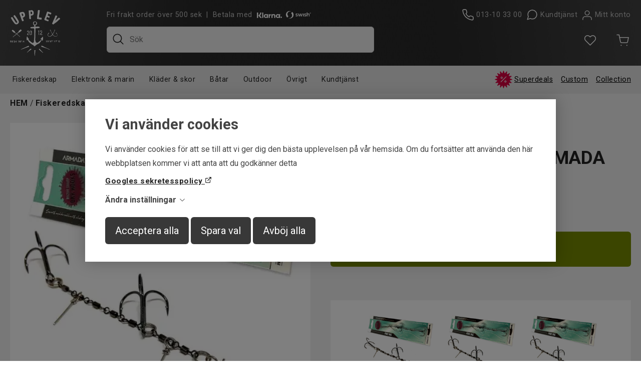

--- FILE ---
content_type: text/html; charset=UTF-8
request_url: https://www.upplevstore.se/bkk-lekande-stinger-by-armada-pike-rig-at209u53-h
body_size: 14900
content:
<!DOCTYPE html>
<html lang="sv">

<head>

    <meta charset="utf-8" />
    <meta name="viewport" content="width=device-width" />

    <title>BKK Lekande Stinger By ARMADA Pike Rig</title>

    <meta name="generator" content="SiteSmart 5.0">
    <meta name="Description" content="Komplett krokrigg till att tackla gummibeten med. Tacklet består av lekanden som gör tacklet näst intill oförstörbart plus att det även gör att gäddan får mycket svårare att bända sig loss. Trekrok, shallowskruv och stingerspik ingår också.- Supervassa kr" />
    <meta name="Keywords" content="fiske, fiskeprylar, sportfiskeprylar, fiskespö, fiskedrag, flugfiske, flugbindning, fiskerullar, gäddfemman, abborrfemman, gäddfiske beten, z-man, Humminbird, Ram Mounts" />
    <link rel="Shortcut Icon" type="image/ico" href="https://www.upplevstore.se/static/files/0/favicon.ico" />
    <link rel="canonical" href="https://www.upplevstore.se/bkk-lekande-stinger-by-armada-pike-rig-at209u53-h" />

    <link href="https://www.upplevstore.se/static/ext/foundation/styles/foundation-icons/foundation-icons.min.css" rel="stylesheet" type="text/css" />
    <link href="https://www.upplevstore.se/static/styles/sitesmart.css?v=1759221889" rel="stylesheet" type="text/css" />
    <link href="https://www.upplevstore.se/static/styles/templates/0/objects.css?v=1767608300" rel="stylesheet" type="text/css" />
    <link href="https://www.upplevstore.se/static/styles/templates/0/structure.css?v=1670420021" rel="stylesheet" type="text/css" />
    <link href="https://www.upplevstore.se/static/styles/templates/0/custom-0.css?v=1763457725" rel="stylesheet" type="text/css" />
    <link href="https://www.upplevstore.se/static/styles/templates/25/structure.css?v=1670570595" rel="stylesheet" type="text/css" />
    <link href="https://www.upplevstore.se/static/styles/pages/page-77.css?v=1763363748" rel="stylesheet" type="text/css" />

<script type="text/javascript">
    try {
    window.SS_SITE_CONFIG = new Proxy({
        SITESMART_SITE_URL: 'https://www.upplevstore.se/',
        SITESMART_USER_ID: 0,
        SITESMART_ROUTE_PAGE_ID: 77,
        SITESMART_ROUTE_PRODUCT_ID: 53186,
        SITESMART_ROUTE_START_PAGE: false,
        SITESMART_ROUTE_NAVIGATION_ID: 255,
        SITESMART_ROUTE_NAVIGATION_NAME: 'Stingers',
        SITESMART_ROUTE_CATEGORY: true,
        SITESMART_ROUTE_CATEGORY_ID: 255,
        SITESMART_COOKIE_CONSENT_SET: false,
        SITESMART_COOKIES_ACCEPTED_NECESSARY: false,
        SITESMART_COOKIES_ACCEPTED_FUNCTIONAL: false,
        SITESMART_COOKIES_ACCEPTED_MARKETING: false,
        SITESMART_COOKIES_ACCEPTED_TRACKING: false,
        SITESMART_COOKIES_ACCEPTED_CUSTOM: false,
        SITESMART_COOKIE_CONSENT_GOOGLE_CONSENT_NEW_MODE: false,
        SITESMART_VERSION_ECOMMERCE_CART_CSS: 2,
        SITESMART_VERSION_ECOMMERCE_CHECKOUT_CSS: 2,
    }, {
        get: (target, prop, reciever) => {
            if (typeof target[prop] === 'undefined') return undefined;
            return target[prop];
        },
        set: (target, prop, value) => {
            const allowed = [];
            if (!prop || !allowed.includes(prop)) return false;
            target[prop] = value;
            return true;;
        }
    }
    );
} catch (error) {
    console.log('Error when defining site config', error);
}
</script>
<script type="application/ld+json">{
    "@context": "https:\/\/schema.org\/",
    "@type": "Product",
    "name": "BKK Lekande Stinger By ARMADA Pike Rig",
    "sku": "AT209U53-H",
    "description": "Komplett krokrigg till att tackla gummibeten med. Tacklet best\u00e5r av lekanden&nbsp;som g\u00f6r tacklet n\u00e4st intill of\u00f6rst\u00f6rbart plus att det \u00e4ven g\u00f6r att g\u00e4ddan f\u00e5r mycket sv\u00e5rare att b\u00e4nda sig loss. Trekrok, shallowskruv och stingerspik ing\u00e5r ocks\u00e5.- Supervassa krokar fr\u00e5n BKK- Glidande StingerspikeStorlekstabellPike Rig 6 cm #1 For soft lures 15-18cm.&nbsp;Pike Rig 4+2&nbsp;#1 For soft lures 18-21cm.&nbsp;Pike Rig 5+2 #1\/0 For soft lures 20-25cm.&nbsp;Pike Rig 5+2 #2\/0 For soft lures 23-27cm.&nbsp;Pike Rig 5+3 #3\/0 For soft lures 25-30cm.&nbsp;",
    "offers": {
        "@type": "Offer",
        "priceCurrency": "SEK",
        "price": "49.00",
        "itemCondition": "http:\/\/schema.org\/NewCondition",
        "availability": "InStock",
        "seller": {
            "@type": "Organization",
            "address": {
                "@type": "PostalAddress",
                "addressLocality": ", ",
                "postalCode": "",
                "streetAddress": ""
            },
            "email": "info@upplevstore.se",
            "name": "F\u00f6retag",
            "telephone": ""
        }
    },
    "image": "https:\/\/www.upplevstore.se\/static\/files\/armada-stinger-52.jpg"
}</script><script src="https://www.upplevstore.se/static/scripts/locales/sv_lang.js?v=1679389464"></script><script src="//ajax.googleapis.com/ajax/libs/jquery/1.11.0/jquery.min.js"></script><script src="//ajax.googleapis.com/ajax/libs/jqueryui/1.10.3/jquery-ui.min.js"></script><script src="https://www.upplevstore.se/static/scripts/config.js.php"></script><script src="https://www.upplevstore.se/static/scripts/sitesmart.min.js?v=1759221889"></script><script src="https://www.upplevstore.se/static/scripts/templates/0/custom-0.js?v=1763459811" media data-sitesmart-page-js></script>










<script src="[data-uri]"></script>
<script type="text/javascript">
    window.dataLayer = window.dataLayer || [];
    function gtag(){dataLayer.push(arguments);}
    gtag('consent', 'default', {
        'ad_storage': 'denied',
        'ad_user_data': 'denied',
        'ad_personalization': 'denied',
        'analytics_storage': 'denied',
        'functionality_storage': 'denied',
        'personalization_storage': 'denied',
        'security_storage': 'granted'
    });
</script>
<script async src="https://www.googletagmanager.com/gtag/js?id=GTM-NGX57FD"></script>
<script type="text/javascript">
    window.dataLayer = window.dataLayer || [];
    function gtag(){dataLayer.push(arguments);}
    gtag('js', new Date());

    const TAG_ID = 'GTM-NGX57FD';
    if (TAG_ID) {
        gtag('config', TAG_ID);
    }
</script>
<!-- Google Tag Manager -->
<script>(function(w,d,s,l,i){w[l]=w[l]||[];w[l].push({'gtm.start':
new Date().getTime(),event:'gtm.js'});var f=d.getElementsByTagName(s)[0],
j=d.createElement(s),dl=l!='dataLayer'?'&l='+l:'';j.async=true;j.src=
'https://www.googletagmanager.com/gtm.js?id='+i+dl;f.parentNode.insertBefore(j,f);
})(window,document,'script','dataLayer','GTM-NGX57FD');</script>
<!-- End Google Tag Manager -->

<script>
var productData = new class {
 constructor() {
     this.productData = sessionStorage.getItem('productData');
     this.listProducts = [];
     this.productData = (this.productData === null) ? {}: JSON.parse(this.productData);
 }
 addProductData(data){
    this.productData[data.id] = { 'position': data.position, 'list': data.list};
    sessionStorage.setItem('productData', JSON.stringify(this.productData));
  }
 addlistData(){
    return function(product) {
        if(product.id in this.productData){
           const listdata = this.productData[product.id];
           product.list = listdata.list;
           product.position = listdata.position;
        }
       return product;
    }.bind(this)
 }
 addListInfoToProduct(listName){
    return function(product, index) {
       product.list = listName;
       product.position = index +1;
       this.listProducts[product.id] = product;
    }.bind(this)
 }
  findProductData(product){
   var savedproductData = this.listProducts[product.id]
    if(product.id in this.listProducts) {
      return this.listProducts[product.id];
    }
    return product;
  }
}();
function findProductData(clickElement){
         let productElement = clickElement.closest('.content-wrapper');
         let productName = productElement.querySelector('.name').textContent; 
         let sku = productElement.querySelector('.sku meta').getAttribute('content');
         return  productData.findProductData({'name': productName, 'id': sku, 'list': ''});
}
function addclickEvent(div)
{
   div.querySelector('div.padding .image a').addEventListener('click', (event) => {
         let clickProduct = findProductData(event.currentTarget);
         productData.addProductData(clickProduct);
         dataLayer.push({
                  'event': 'eec.productClick',
                  'ecommerce': {
                       'currencyCode': "SEK",
                       'click': {
                          'actionField': {'list': clickProduct.list},
                          'products': [clickProduct]
                      }
                }
          })
     })
   const buyButton = div.querySelector('a.sitesmart-ecommerce-buy-button');
   if(buyButton){
    buyButton.addEventListener('click', (event) => {
         let clickProduct = findProductData(event.currentTarget);
         productData.addProductData(clickProduct);
         dataLayer.push({
                  'event': 'eec.addToCart',
                  'ecommerce': {
                       'currencyCode': "SEK",
                       'add': {
                          'actionField': {'list': clickProduct.list},
                          'products': [clickProduct]
                      }
                }
          })
     })
   }
   const addFavourite = div.querySelector('a.sitesmart-ecommerce-add-favourite');
   if(addFavourite){
      addFavourite.addEventListener('click', (event) => {
         let fav =  event.currentTarget;
         if(fav.classList.contains("sitesmart-favourite-active")) {
            return;
         }
         let clickProduct = findProductData(fav);
         dataLayer.push({
                  'event': 'add_to_wishlist',
                  'ecommerce': {
                       'currencyCode': "SEK",
                       'items': [clickProduct]
                }
          })
     })
   }
}
function wait_until_ready(fn){
if ( document.readyState !== 'loading' ) {
    return fn();

 }
else {
  document.addEventListener('DOMContentLoaded', function() {
                return fn();
            }, { once: true });
 }
}
</script>

<!-- Google Tag Manager (noscript) -->
<noscript><iframe src="https://www.googletagmanager.com/ns.html?id=GTM-NGX57FD"
height="0" width="0" style="display:none;visibility:hidden"></iframe></noscript>
<!-- End Google Tag Manager (noscript) -->
<script type="text/javascript">
dataLayer.push({
  event: 'eec.detail',
  'ecommerce': {
   'currencyCode': "SEK",
    'detail': {
      'products': [{
        'name': "BKK Lekande Stinger By ARMADA Pike Rig",
        'id': 'AT209U53-H',
        'price': '49',
        'brand': "",
        'category': "Stingers"
       }].map(productData.addlistData())
     }
   }
});
wait_until_ready(function() {
const product = {
         'name': "BKK Lekande Stinger By ARMADA Pike Rig",
         'id': 'AT209U53-H',
         'price': '49',
         'brand': "",
         'category': "Stingers"
  };
let productWrapper = document.querySelector('.sitesmart-ecommerce-product-wrapper');
if(!productWrapper){
  return;
}
let addtoCartbutton = productWrapper.querySelector('.sitesmart-ecommerce-buy-button');
if(addtoCartbutton) {
addtoCartbutton.addEventListener('click', (event) => {
  product.quantity = event.currentTarget?.closest('form.sitesmart-ecommerce-add-to-cart')?.querySelector('input[name=quantity]')?.value;
  dataLayer.push({
    event: 'eec.addToCart',
    'ecommerce': {
     'currencyCode': "SEK",
      'add': {
        'products': [product].map(productData.addlistData())
       }
      }
    });
  })
}
let favbutton = productWrapper.querySelector('.sitesmart-ecommerce-add-favourite.add-favourite');
if(favbutton) {
 favbutton.addEventListener('click', (event) => {
  product.quantity = 1;
  dataLayer.push({
   "event": "add_to_wishlist", 'ecommerce' :{
        'currency': "SEK",
        'items': [product].map(productData.addlistData())
    }});
  })
 }
});

</script>

</head>
<body class="sitesmart-site-content">

<script
  async
  src="https://eu-library.klarnaservices.com/lib.js"
  data-client-id="5b866f42-d424-5e66-8887-613282afb737"
></script>

    <div class="sitesmart-cookie-consent">

        <div class="sitesmart-cookie-consent__content">

            <p class="sitesmart-cookie-consent__header">Vi använder cookies</p>

            <p>
                Vi använder cookies för att se till att vi ger dig den bästa upplevelsen på vår hemsida. Om du fortsätter att använda den här webbplatsen kommer vi att anta att du godkänner detta            </p>

                        <a href="https://business.safety.google/privacy/" target="_blank" class="sitesmart-cookie-consent-google-privacy-policy">
                Googles sekretesspolicy            </a>
            
            <p class="sitesmart-cookie-consent__toggle">
                Ändra inställningar                <svg xmlns="http://www.w3.org/2000/svg" width="16" height="16" fill="currentColor" class="bi bi-chevron-right" viewBox="0 0 16 16">
                    <path fill-rule="evenodd" d="M4.646 1.646a.5.5 0 0 1 .708 0l6 6a.5.5 0 0 1 0 .708l-6 6a.5.5 0 0 1-.708-.708L10.293 8 4.646 2.354a.5.5 0 0 1 0-.708z"/>
                </svg>
            </p>

            <form class="sitesmart-cookie-consent-form">

                <div class="fieldset">

                    <!-- <p>
                        Välj vilka cookies som ska inaktiveras                    </p> -->

                    <div class="sitesmart-cookie-consent-form__selection">	
                        
                                                    <span class="sitesmart-cookie-consent__section-wrapper">
                                <label
                                    id="necessary-label"
                                    class="sitesmart-toggle-switch sitesmart-toggle-switch--disabled sitesmart-toggle-switch--align-start"
                                    for="cookie-consent-necessary"
                                     disabled="disabled"                                >

                                    <input
                                        type="checkbox"
                                        class="sitesmart-toggle-switch__checkbox sitesmart-cookie-consent__checkbox"
                                        id="cookie-consent-necessary"
                                        name="cookie-consent-necessary"
                                        aria-labelledby="necessary-label necessary-description"
                                         checked="checked"                                         disabled="disabled"                                    />

                                    <span class="sitesmart-toggle-switch__track sitesmart-toggle-switch__track--disabled"></span>

                                    <span class="sitesmart-toggle-switch__label sitesmart-cookie-consent__section-toggle sitesmart-cookie-consent__section-toggle--main sitesmart-cookie-consent__section-name">
                                        Nödvändiga                                                                                <svg xmlns="http://www.w3.org/2000/svg" width="16" height="16" fill="currentColor" class="bi bi-chevron-right" viewBox="0 0 16 16">
                                            <path fill-rule="evenodd" d="M4.646 1.646a.5.5 0 0 1 .708 0l6 6a.5.5 0 0 1 0 .708l-6 6a.5.5 0 0 1-.708-.708L10.293 8 4.646 2.354a.5.5 0 0 1 0-.708z"/>
                                        </svg>
                                                                            </span>
                                </label>

                                <span class="sitesmart-toggle-switch__label sitesmart-cookie-consent__section sitesmart-cookie-consent__section--main">
                                                                        <label id="necessary-description" class="sitesmart-cookie-consent__section-description" for="cookie-consent-necessary">
                                        Nödvändiga cookies hjälper dig att göra en hemsida användbar, genom att aktivera grundläggande funktioner såsom sidnavigering åtkomst till säkra områden på hemsidan. Hemsidan kan inte fungera optimalt utan dessa cookies.                                     </label>
                                                                        <span class="sitesmart-cookie-consent__section-toggle-content sitesmart-cookie-consent__section-toggle-content--providers">
                                                                                <span class="sitesmart-cookie-consent__section-providers">
                                                                                        <span class="sitesmart-cookie-consent__provider">
                                                <p class="sitesmart-toggle-switch__label sitesmart-cookie-consent__section sitesmart-cookie-consent__section-toggle sitesmart-cookie-consent__section-name sitesmart-cookie-consent__provider-name">
                                                    upplevstore.se                                                    <svg xmlns="http://www.w3.org/2000/svg" width="16" height="16" fill="currentColor" class="bi bi-chevron-right" viewBox="0 0 16 16">
                                                        <path fill-rule="evenodd" d="M4.646 1.646a.5.5 0 0 1 .708 0l6 6a.5.5 0 0 1 0 .708l-6 6a.5.5 0 0 1-.708-.708L10.293 8 4.646 2.354a.5.5 0 0 1 0-.708z"/>
                                                    </svg>
                                                </p>

                                                
                                                <span class="sitesmart-cookie-consent__section-toggle-content">
                                                    <span class="sitesmart-cookie-consent__provider-cookies">
                                                                                                                <span class="sitesmart-cookie-consent__provider-cookie">
                                                            <p class="sitesmart-cookie-consent__provider-cookie-name">
                                                                PHPSESSID                                                            </p>
                                                            <p class="sitesmart-cookie-consent__provider-cookie-description">
                                                                A necessary cookie for the sites functionality                                                            </p>
                                                            <span class="sitesmart-cookie-consent__provider-cookie-bottom">
                                                                <p class="sitesmart-cookie-consent__provider-cookie-duration">
                                                                    <strong>Maximal lagringstid:</strong>
                                                                    Session                                                                </p>
                                                                <p class="sitesmart-cookie-consent__provider-cookie-type">
                                                                    <strong>Typ:</strong>
                                                                    HTTP cookie                                                                </p>
                                                            </span>
                                                        </span>
                                                                                                                <span class="sitesmart-cookie-consent__provider-cookie">
                                                            <p class="sitesmart-cookie-consent__provider-cookie-name">
                                                                cookie-consent-set                                                            </p>
                                                            <p class="sitesmart-cookie-consent__provider-cookie-description">
                                                                This cookie is used to track whether the user has saved their consent choices                                                            </p>
                                                            <span class="sitesmart-cookie-consent__provider-cookie-bottom">
                                                                <p class="sitesmart-cookie-consent__provider-cookie-duration">
                                                                    <strong>Maximal lagringstid:</strong>
                                                                    1 year                                                                </p>
                                                                <p class="sitesmart-cookie-consent__provider-cookie-type">
                                                                    <strong>Typ:</strong>
                                                                    HTTP cookie                                                                </p>
                                                            </span>
                                                        </span>
                                                                                                                <span class="sitesmart-cookie-consent__provider-cookie">
                                                            <p class="sitesmart-cookie-consent__provider-cookie-name">
                                                                cookie-consent-set-timestamp                                                            </p>
                                                            <p class="sitesmart-cookie-consent__provider-cookie-description">
                                                                This cookie is used to track the date and time when the user saved their consent choices                                                            </p>
                                                            <span class="sitesmart-cookie-consent__provider-cookie-bottom">
                                                                <p class="sitesmart-cookie-consent__provider-cookie-duration">
                                                                    <strong>Maximal lagringstid:</strong>
                                                                    1 year                                                                </p>
                                                                <p class="sitesmart-cookie-consent__provider-cookie-type">
                                                                    <strong>Typ:</strong>
                                                                    HTTP cookie                                                                </p>
                                                            </span>
                                                        </span>
                                                                                                                <span class="sitesmart-cookie-consent__provider-cookie">
                                                            <p class="sitesmart-cookie-consent__provider-cookie-name">
                                                                cookie-consent-necessary                                                            </p>
                                                            <p class="sitesmart-cookie-consent__provider-cookie-description">
                                                                This cookie is used to track whether the user has consented to "necessary" cookies                                                            </p>
                                                            <span class="sitesmart-cookie-consent__provider-cookie-bottom">
                                                                <p class="sitesmart-cookie-consent__provider-cookie-duration">
                                                                    <strong>Maximal lagringstid:</strong>
                                                                    1 year                                                                </p>
                                                                <p class="sitesmart-cookie-consent__provider-cookie-type">
                                                                    <strong>Typ:</strong>
                                                                    HTTP cookie                                                                </p>
                                                            </span>
                                                        </span>
                                                                                                                <span class="sitesmart-cookie-consent__provider-cookie">
                                                            <p class="sitesmart-cookie-consent__provider-cookie-name">
                                                                cookie-consent-marketing                                                            </p>
                                                            <p class="sitesmart-cookie-consent__provider-cookie-description">
                                                                This cookie is used to track whether the user has consented to "marketing" cookies                                                            </p>
                                                            <span class="sitesmart-cookie-consent__provider-cookie-bottom">
                                                                <p class="sitesmart-cookie-consent__provider-cookie-duration">
                                                                    <strong>Maximal lagringstid:</strong>
                                                                    1 year                                                                </p>
                                                                <p class="sitesmart-cookie-consent__provider-cookie-type">
                                                                    <strong>Typ:</strong>
                                                                    HTTP cookie                                                                </p>
                                                            </span>
                                                        </span>
                                                                                                                <span class="sitesmart-cookie-consent__provider-cookie">
                                                            <p class="sitesmart-cookie-consent__provider-cookie-name">
                                                                cookie-consent-tracking                                                            </p>
                                                            <p class="sitesmart-cookie-consent__provider-cookie-description">
                                                                This cookie is used to track whether the user has consented to "tracking" cookies                                                            </p>
                                                            <span class="sitesmart-cookie-consent__provider-cookie-bottom">
                                                                <p class="sitesmart-cookie-consent__provider-cookie-duration">
                                                                    <strong>Maximal lagringstid:</strong>
                                                                    1 year                                                                </p>
                                                                <p class="sitesmart-cookie-consent__provider-cookie-type">
                                                                    <strong>Typ:</strong>
                                                                    HTTP cookie                                                                </p>
                                                            </span>
                                                        </span>
                                                                                                                <span class="sitesmart-cookie-consent__provider-cookie">
                                                            <p class="sitesmart-cookie-consent__provider-cookie-name">
                                                                cookie-consent-custom                                                            </p>
                                                            <p class="sitesmart-cookie-consent__provider-cookie-description">
                                                                This cookie is used to track whether the user has consented to "preferences" cookies                                                            </p>
                                                            <span class="sitesmart-cookie-consent__provider-cookie-bottom">
                                                                <p class="sitesmart-cookie-consent__provider-cookie-duration">
                                                                    <strong>Maximal lagringstid:</strong>
                                                                    1 year                                                                </p>
                                                                <p class="sitesmart-cookie-consent__provider-cookie-type">
                                                                    <strong>Typ:</strong>
                                                                    HTTP cookie                                                                </p>
                                                            </span>
                                                        </span>
                                                                                                                <span class="sitesmart-cookie-consent__provider-cookie">
                                                            <p class="sitesmart-cookie-consent__provider-cookie-name">
                                                                ecommerceFavourite                                                            </p>
                                                            <p class="sitesmart-cookie-consent__provider-cookie-description">
                                                                This cookie is used to track which products the user has favourited                                                            </p>
                                                            <span class="sitesmart-cookie-consent__provider-cookie-bottom">
                                                                <p class="sitesmart-cookie-consent__provider-cookie-duration">
                                                                    <strong>Maximal lagringstid:</strong>
                                                                    1 year                                                                </p>
                                                                <p class="sitesmart-cookie-consent__provider-cookie-type">
                                                                    <strong>Typ:</strong>
                                                                    HTTP cookie                                                                </p>
                                                            </span>
                                                        </span>
                                                                                                                <span class="sitesmart-cookie-consent__provider-cookie">
                                                            <p class="sitesmart-cookie-consent__provider-cookie-name">
                                                                ecommerceCartToken                                                            </p>
                                                            <p class="sitesmart-cookie-consent__provider-cookie-description">
                                                                A necessary cookie for the sites functionality. It's required to keep track of your shopping cart.                                                            </p>
                                                            <span class="sitesmart-cookie-consent__provider-cookie-bottom">
                                                                <p class="sitesmart-cookie-consent__provider-cookie-duration">
                                                                    <strong>Maximal lagringstid:</strong>
                                                                    1 year                                                                </p>
                                                                <p class="sitesmart-cookie-consent__provider-cookie-type">
                                                                    <strong>Typ:</strong>
                                                                    HTTP cookie                                                                </p>
                                                            </span>
                                                        </span>
                                                                                                            </span>
                                                </span>
                                            </span>
                                                                                    </span>
                                                                            </span>
                                </span>
                            </span>
                        
                                                    <span class="sitesmart-cookie-consent__section-wrapper">
                                <label
                                    id="marketing-label"
                                    class="sitesmart-toggle-switch sitesmart-toggle-switch--align-start"
                                    for="cookie-consent-marketing"
                                                                    >

                                    <input
                                        type="checkbox"
                                        class="sitesmart-toggle-switch__checkbox sitesmart-cookie-consent__checkbox"
                                        id="cookie-consent-marketing"
                                        name="cookie-consent-marketing"
                                        aria-labelledby="marketing-label marketing-description"
                                         checked="checked"                                                                            />

                                    <span class="sitesmart-toggle-switch__track"></span>

                                    <span class="sitesmart-toggle-switch__label sitesmart-cookie-consent__section-name">
                                        Facebook pixels                                                                            </span>
                                </label>

                                <span class="sitesmart-toggle-switch__label sitesmart-cookie-consent__section sitesmart-cookie-consent__section--main">
                                                                        <label id="marketing-description" class="sitesmart-cookie-consent__section-description" for="cookie-consent-marketing">
                                        När denna är aktiv kan vi spåra händelser och köp som sker när besökaren klickat sig vidare från Facebook eller Instagram.                                    </label>
                                                                        <span class="sitesmart-cookie-consent__section-toggle-content sitesmart-cookie-consent__section-toggle-content--providers">
                                                                            </span>
                                </span>
                            </span>
                        
                                                    <span class="sitesmart-cookie-consent__section-wrapper">
                                <label
                                    id="ad-storage-label"
                                    class="sitesmart-toggle-switch sitesmart-toggle-switch--align-start"
                                    for="cookie-consent-ad-storage"
                                                                    >

                                    <input
                                        type="checkbox"
                                        class="sitesmart-toggle-switch__checkbox sitesmart-cookie-consent__checkbox"
                                        id="cookie-consent-ad-storage"
                                        name="cookie-consent-ad-storage"
                                        aria-labelledby="ad-storage-label ad-storage-description"
                                         checked="checked"                                                                            />

                                    <span class="sitesmart-toggle-switch__track"></span>

                                    <span class="sitesmart-toggle-switch__label sitesmart-cookie-consent__section-name">
                                        Marknadsföring                                                                            </span>
                                </label>

                                <span class="sitesmart-toggle-switch__label sitesmart-cookie-consent__section sitesmart-cookie-consent__section--main">
                                                                        <label id="ad-storage-description" class="sitesmart-cookie-consent__section-description" for="cookie-consent-ad-storage">
                                        Genom att välja detta alternativ samtycker du till att vi använder viss trafikinformation relaterad till vår annonsering via Google. Detta kan inkludera för oss värdefull data om användarbeteende, preferenser samt genomförda köp.                                    </label>
                                                                        <span class="sitesmart-cookie-consent__section-toggle-content sitesmart-cookie-consent__section-toggle-content--providers">
                                                                            </span>
                                </span>
                            </span>
                        
                                                    <span class="sitesmart-cookie-consent__section-wrapper">
                                <label
                                    id="ad-personalization-label"
                                    class="sitesmart-toggle-switch sitesmart-toggle-switch--align-start"
                                    for="cookie-consent-ad-personalization"
                                                                    >

                                    <input
                                        type="checkbox"
                                        class="sitesmart-toggle-switch__checkbox sitesmart-cookie-consent__checkbox"
                                        id="cookie-consent-ad-personalization"
                                        name="cookie-consent-ad-personalization"
                                        aria-labelledby="ad-personalization-label ad-personalization-description"
                                         checked="checked"                                                                            />

                                    <span class="sitesmart-toggle-switch__track"></span>

                                    <span class="sitesmart-toggle-switch__label sitesmart-cookie-consent__section-name">
                                        Personalisering                                                                            </span>
                                </label>

                                <span class="sitesmart-toggle-switch__label sitesmart-cookie-consent__section sitesmart-cookie-consent__section--main">
                                                                        <label id="ad-personalization-description" class="sitesmart-cookie-consent__section-description" for="cookie-consent-ad-personalization">
                                        Genom att välja detta alternativ samtycker du till att vi använder information om dig för att skapa och visa personligt anpassat innehåll baserat på dina intressen och preferenser. Vi gör det i avsikt att förbättra din upplevelse av vår webbplats.                                    </label>
                                                                        <span class="sitesmart-cookie-consent__section-toggle-content sitesmart-cookie-consent__section-toggle-content--providers">
                                                                            </span>
                                </span>
                            </span>
                        
                                                    <span class="sitesmart-cookie-consent__section-wrapper">
                                <label
                                    id="analytics-storage-label"
                                    class="sitesmart-toggle-switch sitesmart-toggle-switch--align-start"
                                    for="cookie-consent-analytics-storage"
                                                                    >

                                    <input
                                        type="checkbox"
                                        class="sitesmart-toggle-switch__checkbox sitesmart-cookie-consent__checkbox"
                                        id="cookie-consent-analytics-storage"
                                        name="cookie-consent-analytics-storage"
                                        aria-labelledby="analytics-storage-label analytics-storage-description"
                                         checked="checked"                                                                            />

                                    <span class="sitesmart-toggle-switch__track"></span>

                                    <span class="sitesmart-toggle-switch__label sitesmart-cookie-consent__section-name">
                                        Statistik                                                                            </span>
                                </label>

                                <span class="sitesmart-toggle-switch__label sitesmart-cookie-consent__section sitesmart-cookie-consent__section--main">
                                                                        <label id="analytics-storage-description" class="sitesmart-cookie-consent__section-description" for="cookie-consent-analytics-storage">
                                        Genom att välja detta alternativ samtycker du till att vi använder spårningsverktyg för att samla in och analysera information om hur du (anonymt) använder vår webbplats. Detta hjälper oss att förstå och förbättra din och andras upplevelse.                                    </label>
                                                                        <span class="sitesmart-cookie-consent__section-toggle-content sitesmart-cookie-consent__section-toggle-content--providers">
                                                                            </span>
                                </span>
                            </span>
                        
                        
                    </div>

                </div>

                
                <p>
                    <button
                        class="sitesmart-cookie-consent__save-all">Acceptera alla</button>
                    <button
                        class="sitesmart-cookie-consent__save-selection">Spara val</button>
                    <button
                        class="sitesmart-cookie-consent__deny-all">Avböj alla</button>
                </p>

            </form>

        </div>

    </div>

    <div class="sitesmart-cookie-consent-settings sitesmart-cookie-consent-settings--bottom-left">
        <svg xmlns="http://www.w3.org/2000/svg" height="24px" viewBox="0 -960 960 960" width="24px" fill="#222">
            <path d="M480-80q-83 0-156-31.5T197-197q-54-54-85.5-127T80-480q0-75 29-147t81-128.5q52-56.5 125-91T475-881q21 0 43 2t45 7q-9 45 6 85t45 66.5q30 26.5 71.5 36.5t85.5-5q-26 59 7.5 113t99.5 56q1 11 1.5 20.5t.5 20.5q0 82-31.5 154.5t-85.5 127q-54 54.5-127 86T480-80Zm-60-480q25 0 42.5-17.5T480-620q0-25-17.5-42.5T420-680q-25 0-42.5 17.5T360-620q0 25 17.5 42.5T420-560Zm-80 200q25 0 42.5-17.5T400-420q0-25-17.5-42.5T340-480q-25 0-42.5 17.5T280-420q0 25 17.5 42.5T340-360Zm260 40q17 0 28.5-11.5T640-360q0-17-11.5-28.5T600-400q-17 0-28.5 11.5T560-360q0 17 11.5 28.5T600-320ZM480-160q122 0 216.5-84T800-458q-50-22-78.5-60T683-603q-77-11-132-66t-68-132q-80-2-140.5 29t-101 79.5Q201-644 180.5-587T160-480q0 133 93.5 226.5T480-160Zm0-324Z"/>
        </svg>
    </div>

    <nav class="sitesmartMobileNavi sitesmartMobileNavi--top sitesmart-hide-md sitesmart-hide-lg"
    data-items="Menu,Home,Logo,Search,Wishlist,Cart"></nav>
<div class="pure-g-r"><div class="pure-u-lg-1-1 pure-u-md-1-1 pure-u-sm-1-1 pure-u-1-1 ssc  ssd-39"><div class="pure-g-r"><div class="pure-u-lg-1-1 pure-u-md-1-1 pure-u-sm-1-1 pure-u-1-1 ssc  ssd-38"><div class="pure-g-r"><div class="pure-u-lg-1-1 pure-u-md-1-1 pure-u-sm-1-1 pure-u-1-1   ssd-18"><div class="pure-g-r"><div  class="pure-u-lg-4-24 pure-u-md-6-24 sitesmart-hide-sm sitesmart-hide   ssd-31"><a href="https://www.upplevstore.se/start" class="vertical  sitesmart-internal" title="Till startsidan"><img src="https://www.upplevstore.se/static/files/3/upplev-store-logo.svg" alt="" class="vertical object-883" /></a></div><div  class="pure-u-lg-10-24 pure-u-md-8-24 sitesmart-hide-sm sitesmart-hide  ssd-33"><div class="object-2722 ">
<p>
	<span style=""><span><span style="color: rgb(191, 191, 191);" class="custom_1">Fri frakt order över 500 sek&nbsp; |&nbsp; Betala med&nbsp;&nbsp;<img src="https://www.upplevstore.se/static/files/3/klarna-logo-white.svg" class="sitesmart-text-image" style="width: 50px;"></span></span></span><span style="word-spacing: normal;"><span style="color: rgb(216, 216, 216);">&nbsp;</span></span>&nbsp;<img src="https://www.upplevstore.se/static/files/3/swish-logo-white.svg" class="sitesmart-text-image" style="width: 50px;"></p></div>


    <form class="sitesmart-cms-search-form" method="GET" name="sitesmart-cms-search" action="https://www.upplevstore.se/sokresultat">

        <div class="sitesmart-cms-search-wrapper">

            <input
                class="sitesmart-cms-search"
                type="text"
                name="search"
                value=""
                placeholder="Sök"
                data-sitesmart-live-search-1="https://www.upplevstore.se/@/Ecommerce/Search/?action=live"
                data-show-only-in-stock="0"
            />

            
        </div>

    </form>

</div><div  class="pure-u-lg-10-24 pure-u-md-10-24 sitesmart-hide-sm sitesmart-hide ssd-32"><div class="object-2688 sitesmart-hide sitesmart-hide-sm sitesmart-hide-md   ">
<p style="text-align: right;">
	<img src="https://www.upplevstore.se/static/files/0/ecommerce-icon-phone.svg" class="sitesmart-text-image" style="width: 25px;">&nbsp;<span style="color: rgb(191, 191, 191);"><a href="tel:013-10 33 00" class="sitesmart-email-link" title="Ring 013-10 33 00"><span style="color: rgb(191, 191, 191);" class="custom_1">013-10 33 00</span></a> &nbsp;</span><img src="https://www.upplevstore.se/static/files/0/ecommerce-icon-contact.svg" class="sitesmart-text-image" style="font-size: 1rem; word-spacing: normal; width: 25px;">&nbsp;<span style="font-size: 1rem; word-spacing: normal; text-align: right;"><span class="custom_1"><span><a href="https://www.upplevstore.se/kundtjanst" class="sitesmart-internal-link" title="Kontakta kundtjänst" style="color: rgb(216, 216, 216); word-spacing: normal;"><span style="color: rgb(191, 191, 191);" class="custom_1">Kundtjänst</span></a><span style="color: rgb(191, 191, 191);">&nbsp;&nbsp;<img src="https://www.upplevstore.se/static/files/0/ecommerce-icon-log-in.svg" class="sitesmart-text-image" style="width: 21px;">&nbsp;</span></span></span></span><a href="https://www.upplevstore.se/e-handel-mina-sidor-standard" class="sitesmart-internal-link" title="Mitt konto" style="font-size: 1rem; word-spacing: normal; text-align: right;"><span style="color: rgb(216, 216, 216);"><span style="color: rgb(191, 191, 191);" class="custom_1">Mitt konto</span></span></a></p></div>
<div class="object-8157 sitesmart-hide sitesmart-hide-sm  sitesmart-hide-lg  ">
<p style="text-align: right;">
	<img src="https://www.upplevstore.se/static/files/0/ecommerce-icon-phone.svg" class="sitesmart-text-image" style="width: 25px;">&nbsp;<span style="color: rgb(191, 191, 191);"><a href="tel:013-10 33 00" class="sitesmart-email-link" title="Ring 013-10 33 00"><span style="color: rgb(191, 191, 191);" class="custom_1">013-10 33 00</span><br></a> &nbsp;</span><img src="https://www.upplevstore.se/static/files/0/ecommerce-icon-contact.svg" class="sitesmart-text-image" style="font-size: 1rem; word-spacing: normal; width: 25px;">&nbsp;<span style="font-size: 1rem; word-spacing: normal; text-align: right;"><span class="custom_1"><span><a href="https://www.upplevstore.se/kundtjanst" class="sitesmart-internal-link" title="Kontakta kundtjänst" style="color: rgb(216, 216, 216); word-spacing: normal;"><span style="color: rgb(191, 191, 191);" class="custom_1">Kundtjänst</span></a><span style="color: rgb(191, 191, 191);">&nbsp;&nbsp;<img src="https://www.upplevstore.se/static/files/0/ecommerce-icon-log-in.svg" class="sitesmart-text-image" style="width: 21px;">&nbsp;</span></span></span></span><a href="https://www.upplevstore.se/e-handel-mina-sidor-standard" class="sitesmart-internal-link" title="Mitt konto" style="font-size: 1rem; word-spacing: normal; text-align: right;"><span style="color: rgb(216, 216, 216);"><span style="color: rgb(191, 191, 191);" class="custom_1">Mitt konto</span></span></a></p></div>
<div class="object-8431 ">

<div
	class="s-ec-combined-cart"
	id="s-ec-combined-cart-8431"
	data-object-id="8431">

	
</div></div>
</div></div></div></div></div><div class="pure-u-lg-1-1 pure-u-md-1-1 sitesmart-hide-sm sitesmart-hide   ssd-37"><div class="pure-g-r"><div class="pure-u-lg-18-24 pure-u-md-18-24 sitesmart-hide-sm sitesmart-hide ssd-30"><ul class="sitesmart-navi top">        <li >        <a data-id="694" data-main-navi-top="1"  data-child-exists="true" data-level="1"  href="https://www.upplevstore.se/fiskeredskap">Fiskeredskap</a>            </li>        <li >        <a data-id="247" data-main-navi-top="1"  data-child-exists="true" data-level="1"  href="https://www.upplevstore.se/elektronik-fiske">Elektronik & marin</a>            </li>        <li >        <a data-id="323" data-main-navi-top="1"  data-child-exists="true" data-level="1"  href="https://www.upplevstore.se/fiskeklader">Kläder & skor</a>            </li>        <li >        <a data-id="458" data-main-navi-top="1"  data-child-exists="true" data-level="1"  href="https://www.upplevstore.se/batar-fiske">Båtar</a>            </li>        <li >        <a data-id="571" data-main-navi-top="1"  data-child-exists="true" data-level="1"  href="https://www.upplevstore.se/outdoor-h">Outdoor</a>            </li>        <li >        <a data-id="74" data-main-navi-top="1"  data-child-exists="true" data-level="1"  href="https://www.upplevstore.se/ovrigt-fiske">Övrigt</a>            </li>        <li >        <a data-id="42" data-main-navi-top="1"  data-child-exists="true" data-level="1"  href="https://www.upplevstore.se/kundtjanst">Kundtjänst</a>            </li>    </ul></div><div  class="pure-u-lg-6-24 pure-u-md-6-24 sitesmart-hide-sm null   ssd-41"><div class="object-2711 ">
<p style="text-align: right;">
	<span style=""><span style=""><a href="https://www.upplevstore.se/superdeals" class="sitesmart-internal-link" title="NYA SUPERDEALS"><span style=""><img src="https://www.upplevstore.se/static/files/30/etikett-procent.svg" class="sitesmart-text-image" style="width: 35px;">&nbsp;<span style="color: rgb(0, 0, 0);"><u><span style="color: rgb(255, 255, 255);"><span style="color: rgb(0, 0, 0);" class="custom_1">Superdeals</span></span></u></span></span></a>  &nbsp; &nbsp;</span></span><a href="https://www.upplevstore.se/fiskedrag/beten/upplev-custom/beten" class="sitesmart-internal-link" title="Upplev Custom"><span><span style="color: rgb(0, 0, 0);"><u><span style="color: rgb(255, 255, 255);"><span style="color: rgb(0, 0, 0);" class="custom_1">Custom</span></span></u></span></span></a>  &nbsp;&nbsp;&nbsp;<a href="https://www.upplevstore.se/upplev-collection" class="sitesmart-internal-link" title="Upplev Collection"><span style=""><span style=""><span style="color: rgb(0, 0, 0);"><u><span style="color: rgb(255, 255, 255);"><span style="color: rgb(0, 0, 0);" class="custom_1">Collection</span></span></u></span></span></span></a></p></div>
</div></div></div></div></div></div><div class="pure-g-r"><div class="pure-u-1-1 ssc  ssd-49"><div class="pure-g-r"><div class="   pure-u-1-1   ssd-40"></div></div></div></div><div class="pure-g-r"><div class="   pure-u-1-1 ssc  ssd-259"><div class="pure-g-r"><div  class="pure-u-lg-1-1 pure-u-md-1-1 pure-u-sm-1-1 pure-u-1-1   ssd-250"><p><a href="https://www.upplevstore.se/">HEM</a> / <a href="https://www.upplevstore.se/fiskeredskap">Fiskeredskap</a> / <a href="https://www.upplevstore.se/fiskekrokar-smaplock">Krok/Tafs & Småplock</a> / <a href="https://www.upplevstore.se/stinger-spikes">Stingers</a> / BKK Lekande Stinger By ARMADA Pike Rig</p></div></div></div></div><div class="pure-g-r"><div class="   pure-u-1-1 ssc  ssd-9"><div class="pure-g-r"><div  class="pure-u-lg-1-1 pure-u-md-1-1 pure-u-sm-1-1 pure-u-1-1   ssd-1"><div class="object-809 ">
<div data-sitesmart-object-id="809">

<div class="pure-g-r sitesmart-image-gallery sitesmart-ecommerce-product-wrapper" itemscope itemtype="http://schema.org/Product">

    
        <div class="image-wrapper pure-u-1-1 pure-u-sm-1-1 pure-u-md-1-2 pure-u-lg-1-2">

        <div class="main-image-wrapper pure-g-r">

    <div class="pure-u-1-1">

        
                
        <div id="s-ec-p-keen-slider-809"
             class="keen-slider s-ec-p__keen-slider">

                            <a class="keen-slider__slide pswp-item"
                    data-gallery="product-gallery-809"
                    data-src="https://ik.imagekit.io/sitesmart/upplevstore/armada-stinger-52.jpg?tr=f-auto"
                    data-index="0"
                    data-width="800"
                    data-height="800">
                    <img class="lazyload" itemprop="image" data-src="https://ik.imagekit.io/sitesmart/upplevstore/armada-stinger-52.jpg?tr=f-auto,w-50" src="https://ik.imagekit.io/sitesmart/upplevstore/armada-stinger-52.jpg?tr=f-auto,w-50" data-srcset="https://ik.imagekit.io/sitesmart/upplevstore/armada-stinger-52.jpg?tr=f-auto,w-50 50w,https://ik.imagekit.io/sitesmart/upplevstore/armada-stinger-52.jpg?tr=f-auto,w-150 150w,https://ik.imagekit.io/sitesmart/upplevstore/armada-stinger-52.jpg?tr=f-auto,w-300 300w,https://ik.imagekit.io/sitesmart/upplevstore/armada-stinger-52.jpg?tr=f-auto,w-450 450w,https://ik.imagekit.io/sitesmart/upplevstore/armada-stinger-52.jpg?tr=f-auto,w-500 500w" sizes="(max-width: 0px) 50px,(max-width: 0px) 150px,(max-width: 0px) 300px,(max-width: 0px) 450px,(max-width: 0px) 500px">                </a>
                
        </div>

        <!-- Root element of PhotoSwipe. Must have class pswp. -->
        <div class="pswp" tabindex="-1" role="dialog" aria-hidden="true">

            <!-- Background of PhotoSwipe. 
                 It's a separate element as animating opacity is faster than rgba(). -->
            <div class="pswp__bg"></div>

            <!-- Slides wrapper with overflow:hidden. -->
            <div class="pswp__scroll-wrap">

                <!-- Container that holds slides. 
                    PhotoSwipe keeps only 3 of them in the DOM to save memory.
                    Don't modify these 3 pswp__item elements, data is added later on. -->
                <div class="pswp__container">
                    <div class="pswp__item"></div>
                    <div class="pswp__item"></div>
                    <div class="pswp__item"></div>
                </div>

                <!-- Default (PhotoSwipeUI_Default) interface on top of sliding area. Can be changed. -->
                <div class="pswp__ui pswp__ui--hidden">

                    <div class="pswp__top-bar">

                        <!--  Controls are self-explanatory. Order can be changed. -->

                        <div class="pswp__counter"></div>

                        <button class="pswp__button pswp__button--close" title="Close (Esc)"></button>

                        <button class="pswp__button pswp__button--share" title="Share"></button>

                        <button class="pswp__button pswp__button--fs" title="Toggle fullscreen"></button>

                        <button class="pswp__button pswp__button--zoom" title="Zoom in/out"></button>

                        <!-- Preloader demo https://codepen.io/dimsemenov/pen/yyBWoR -->
                        <!-- element will get class pswp__preloader--active when preloader is running -->
                        <div class="pswp__preloader">
                            <div class="pswp__preloader__icn">
                              <div class="pswp__preloader__cut">
                                <div class="pswp__preloader__donut"></div>
                              </div>
                            </div>
                        </div>
                    </div>

                    <div class="pswp__share-modal pswp__share-modal--hidden pswp__single-tap">
                        <div class="pswp__share-tooltip"></div> 
                    </div>

                    <button class="pswp__button pswp__button--arrow--left" title="Previous (arrow left)">
                    </button>

                    <button class="pswp__button pswp__button--arrow--right" title="Next (arrow right)">
                    </button>

                    <div class="pswp__caption">
                        <div class="pswp__caption__center"></div>
                    </div>

                </div>

            </div>

        </div>

    </div>

</div>

<div class="extra-images-wrapper">

    <div class="pure-g-r">

        
    </div>

</div>

<div class="pure-g-r sitesmart-hide sitesmart-hide-sm">

    

</div>

    </div><div class="details-wrapper right-wrapper pure-u-1-1 pure-u-sm-1-1 pure-u-md-1-2 pure-u-lg-1-2">

                <div class="header-wrapper pure-u-1-1 pure-u-sm-1-1 pure-u-md-1-1 pure-u-lg-1-1">

        
                        <div class="ssihs sku-wrapper">
            
            <p class="ssih">Artikelnummer:</p> <p class="ssih" itemprop="sku">AT209U53-H</p>            
        </div>
        
        <h1 class="name" itemprop="name">BKK Lekande Stinger By ARMADA Pike Rig</h1>
        
    </div><div class="primary-price-wrapper pure-g-r" itemprop="offers" itemscope itemtype="http://schema.org/Offer">

    <meta itemprop="availability" content="InStock">
        <div class="price-wrapper pure-u-1-1">

        
        
            <meta itemprop="priceCurrency" content="SEK" />

                        
                        <h6 class="ssih price" itemprop="price" content="49.00">
                49            </h6>
            
                        <h6 class="ssih price-suffix">
                 SEK            </h6>
            
            
        
    </div>

            
                
</div>


<form class="sitesmart-ecommerce-add-to-cart primary-product-group" method="post" action="@/Ecommerce/Order/Cart/">

<div class="pure-g-r">

            <div style="display: none;" class="sitesmart-ecommerce-variation-select-error pure-u-1-1 add-to-cart-wrapper add-to-cart-wrapper--warning">

                    <p>Valda produkter existerar inte</p>
        
    </div><div
        data-id="53186"
        class="pure-u-1-1 s-ec-p__buy-warning " style="display: none;">

        <p></p>

    </div><div class="add-to-cart-wrapper pure-u-1-1 alt-2" style="display: inline-block;">

        
    </div>
</div>

</form>

<div class="pure-g-r product-actions-wrapper">

    
        <div class="klarna-wrapper pure-u-1-1 pure-u-sm-1-1 pure-u-md-1-1 pure-u-lg-1-1">
    
        <!-- Placement v2 -->
        <klarna-placement
          data-key="credit-promotion-badge"
          data-locale="sv-se"
          data-purchase-amount="4900"
        ></klarna-placement>
        <!-- end Placement -->

    </div>
    
        
    
    
</div>

<div class="productSlideshow usVariations--alt-pos" data-products="3" data-loop="0" data-autoplay="0" data-autoplayspeed="3">

    <div class="productSlideshow-viewport">

        <div class="productSlideshow-container">

            
            <div class="productSlideshow-slide">

                <div class="productSlideshow-slide-inner">

                    <div class="item-wrapper pure-u-1-2 pure-u-sm-1-3 pure-u-md-1-2 pure-u-lg-1-3">

                        <div class="sitesmart-tac__item--usVariations__image">

                            <div class="content">

                                
                                                                <div class="image">

                                    <a href="https://www.upplevstore.se/pike-rig-42-1-at209u423">
                                                                                <img itemprop="image" src="https://www.upplevstore.se/static/files/armada-stinger-42.jpg" alt="">
                                    </a>

                                </div>
                                
                            </div>

                        </div>

                        <div class="sitesmart-tac__item--usVariations__name">

                                                        <a href="https://www.upplevstore.se/pike-rig-42-1-at209u423">
                                <span itemprop="name" class="name">Pike Rig 4+2 #1</span><span class="name"> (Ej i lager)</span>                            </a>
                            
                        </div>

                        <div class="sitesmart-tac__item--usVariations__button">

                            <form class="sitesmart-ecommerce-add-to-cart" method="post" action="@/Ecommerce/Order/Cart/">

                                <input type="hidden" name="action" value="add">
                                <input type="hidden" name="productId" value="53177">
                                <input type="hidden" name="quantity" value="1">

                                
                                                                <a href="https://www.upplevstore.se/pike-rig-42-1-at209u423" class="">
                                    <?xml version="1.0" encoding="UTF-8"?>
<svg xmlns="http://www.w3.org/2000/svg" viewBox="0 0 24 24" class="icon-cart--variation-disabled" fill="none" stroke="#9d9d9d">
    <circle class="cls-1" cx="9" cy="21.5" r="1"/>
    <circle class="cls-1" cx="20" cy="21.5" r="1"/>
    <path class="cls-2" d="M1,1.5H5l2.68,13.39c.19,.95,1.03,1.63,2,1.61h9.72c.97,.02,1.81-.66,2-1.61l1.6-8.39H6"/>
</svg>                                </a>
                                
                            </form>

                        </div>

                    </div>

                </div>

            </div>

                            
            <div class="productSlideshow-slide">

                <div class="productSlideshow-slide-inner">

                    <div class="item-wrapper pure-u-1-2 pure-u-sm-1-3 pure-u-md-1-2 pure-u-lg-1-3">

                        <div class="sitesmart-tac__item--usVariations__image">

                            <div class="content">

                                
                                                                <div class="image">

                                    <a href="https://www.upplevstore.se/pike-rig-52-1/0-at209u521">
                                                                                <img itemprop="image" src="https://www.upplevstore.se/static/files/armada-stinger-52.jpg" alt="">
                                    </a>

                                </div>
                                
                            </div>

                        </div>

                        <div class="sitesmart-tac__item--usVariations__name">

                                                        <a href="https://www.upplevstore.se/pike-rig-52-1/0-at209u521">
                                <span itemprop="name" class="name">Pike Rig 5+2 #1/0</span><span class="name"> (Över 10st i lager)</span>                            </a>
                            
                        </div>

                        <div class="sitesmart-tac__item--usVariations__button">

                            <form class="sitesmart-ecommerce-add-to-cart" method="post" action="@/Ecommerce/Order/Cart/">

                                <input type="hidden" name="action" value="add">
                                <input type="hidden" name="productId" value="53178">
                                <input type="hidden" name="quantity" value="1">

                                
                                                                <a href="javascript:;" class="s-ec-p__add-to-cart " data-id="53178">
                                    <?xml version="1.0" encoding="UTF-8"?>
<svg xmlns="http://www.w3.org/2000/svg" viewBox="0 0 24 24" class="icon-cart--variation" fill="none" stroke="#768b00">
    <circle class="cls-1" cx="9" cy="21.5" r="1"/>
    <circle class="cls-1" cx="20" cy="21.5" r="1"/>
    <path class="cls-2" d="M1,1.5H5l2.68,13.39c.19,.95,1.03,1.63,2,1.61h9.72c.97,.02,1.81-.66,2-1.61l1.6-8.39H6"/>
</svg>                                </a>
                                
                            </form>

                        </div>

                    </div>

                </div>

            </div>

                            
            <div class="productSlideshow-slide">

                <div class="productSlideshow-slide-inner">

                    <div class="item-wrapper pure-u-1-2 pure-u-sm-1-3 pure-u-md-1-2 pure-u-lg-1-3">

                        <div class="sitesmart-tac__item--usVariations__image">

                            <div class="content">

                                
                                                                <div class="image">

                                    <a href="https://www.upplevstore.se/pike-rig-52-2/0-at209u522">
                                                                                <img itemprop="image" src="https://www.upplevstore.se/static/files/armada-stinger-52.jpg" alt="">
                                    </a>

                                </div>
                                
                            </div>

                        </div>

                        <div class="sitesmart-tac__item--usVariations__name">

                                                        <a href="https://www.upplevstore.se/pike-rig-52-2/0-at209u522">
                                <span itemprop="name" class="name">Pike Rig 5+2 #2/0</span><span class="name"> (Över 10st i lager)</span>                            </a>
                            
                        </div>

                        <div class="sitesmart-tac__item--usVariations__button">

                            <form class="sitesmart-ecommerce-add-to-cart" method="post" action="@/Ecommerce/Order/Cart/">

                                <input type="hidden" name="action" value="add">
                                <input type="hidden" name="productId" value="53179">
                                <input type="hidden" name="quantity" value="1">

                                
                                                                <a href="javascript:;" class="s-ec-p__add-to-cart " data-id="53179">
                                    <?xml version="1.0" encoding="UTF-8"?>
<svg xmlns="http://www.w3.org/2000/svg" viewBox="0 0 24 24" class="icon-cart--variation" fill="none" stroke="#768b00">
    <circle class="cls-1" cx="9" cy="21.5" r="1"/>
    <circle class="cls-1" cx="20" cy="21.5" r="1"/>
    <path class="cls-2" d="M1,1.5H5l2.68,13.39c.19,.95,1.03,1.63,2,1.61h9.72c.97,.02,1.81-.66,2-1.61l1.6-8.39H6"/>
</svg>                                </a>
                                
                            </form>

                        </div>

                    </div>

                </div>

            </div>

                            
            <div class="productSlideshow-slide">

                <div class="productSlideshow-slide-inner">

                    <div class="item-wrapper pure-u-1-2 pure-u-sm-1-3 pure-u-md-1-2 pure-u-lg-1-3">

                        <div class="sitesmart-tac__item--usVariations__image">

                            <div class="content">

                                
                                                                <div class="image">

                                    <a href="https://www.upplevstore.se/pike-rig-53-3/0-at209u533">
                                                                                <img itemprop="image" src="https://www.upplevstore.se/static/files/armada-stinger-53.jpg" alt="">
                                    </a>

                                </div>
                                
                            </div>

                        </div>

                        <div class="sitesmart-tac__item--usVariations__name">

                                                        <a href="https://www.upplevstore.se/pike-rig-53-3/0-at209u533">
                                <span itemprop="name" class="name">Pike Rig 5+3 #3/0</span><span class="name"> (2st i lager)</span>                            </a>
                            
                        </div>

                        <div class="sitesmart-tac__item--usVariations__button">

                            <form class="sitesmart-ecommerce-add-to-cart" method="post" action="@/Ecommerce/Order/Cart/">

                                <input type="hidden" name="action" value="add">
                                <input type="hidden" name="productId" value="53180">
                                <input type="hidden" name="quantity" value="1">

                                
                                                                <a href="javascript:;" class="s-ec-p__add-to-cart " data-id="53180">
                                    <?xml version="1.0" encoding="UTF-8"?>
<svg xmlns="http://www.w3.org/2000/svg" viewBox="0 0 24 24" class="icon-cart--variation" fill="none" stroke="#768b00">
    <circle class="cls-1" cx="9" cy="21.5" r="1"/>
    <circle class="cls-1" cx="20" cy="21.5" r="1"/>
    <path class="cls-2" d="M1,1.5H5l2.68,13.39c.19,.95,1.03,1.63,2,1.61h9.72c.97,.02,1.81-.66,2-1.61l1.6-8.39H6"/>
</svg>                                </a>
                                
                            </form>

                        </div>

                    </div>

                </div>

            </div>

                            
            <div class="productSlideshow-slide">

                <div class="productSlideshow-slide-inner">

                    <div class="item-wrapper pure-u-1-2 pure-u-sm-1-3 pure-u-md-1-2 pure-u-lg-1-3">

                        <div class="sitesmart-tac__item--usVariations__image">

                            <div class="content">

                                
                                                                <div class="image">

                                    <a href="https://www.upplevstore.se/pike-rig-6-cm-1-1-pcs-at209u061">
                                                                                <img itemprop="image" src="https://www.upplevstore.se/static/files/armada-pike-rig-6cm.jpg" alt="">
                                    </a>

                                </div>
                                
                            </div>

                        </div>

                        <div class="sitesmart-tac__item--usVariations__name">

                                                        <a href="https://www.upplevstore.se/pike-rig-6-cm-1-1-pcs-at209u061">
                                <span itemprop="name" class="name">Pike Rig 6 cm #1 (1 pcs)</span><span class="name"> (Ej i lager)</span>                            </a>
                            
                        </div>

                        <div class="sitesmart-tac__item--usVariations__button">

                            <form class="sitesmart-ecommerce-add-to-cart" method="post" action="@/Ecommerce/Order/Cart/">

                                <input type="hidden" name="action" value="add">
                                <input type="hidden" name="productId" value="53176">
                                <input type="hidden" name="quantity" value="1">

                                
                                                                <a href="https://www.upplevstore.se/pike-rig-6-cm-1-1-pcs-at209u061" class="">
                                    <?xml version="1.0" encoding="UTF-8"?>
<svg xmlns="http://www.w3.org/2000/svg" viewBox="0 0 24 24" class="icon-cart--variation-disabled" fill="none" stroke="#9d9d9d">
    <circle class="cls-1" cx="9" cy="21.5" r="1"/>
    <circle class="cls-1" cx="20" cy="21.5" r="1"/>
    <path class="cls-2" d="M1,1.5H5l2.68,13.39c.19,.95,1.03,1.63,2,1.61h9.72c.97,.02,1.81-.66,2-1.61l1.6-8.39H6"/>
</svg>                                </a>
                                
                            </form>

                        </div>

                    </div>

                </div>

            </div>

                            
        </div>

    </div>

    <!-- Buttons -->
    <button class="productSlideshow-button productSlideshow-button--prev" type="button" aria-label="Previous slide"> 

        <svg class="productSlideshow-button--svg" viewBox="137.718 -1.001 366.563 643.999">
            <path
            d="M428.36 12.5c16.67-16.67 43.76-16.67 60.42 0 16.67 16.67 16.67 43.76 0 60.42L241.7 320c148.25 148.24 230.61 230.6 247.08 247.08 16.67 16.66 16.67 43.75 0 60.42-16.67 16.66-43.76 16.67-60.42 0-27.72-27.71-249.45-249.37-277.16-277.08a42.308 42.308 0 0 1-12.48-30.34c0-11.1 4.1-22.05 12.48-30.42C206.63 234.23 400.64 40.21 428.36 12.5z"
            ></path>
        </svg>

    </button>

    <button class="productSlideshow-button productSlideshow-button--next" type="button" aria-label="Next slide">
        
        <svg class="productSlideshow-button--svg" viewBox="0 0 238.003 238.003">
            <path
            d="M181.776 107.719L78.705 4.648c-6.198-6.198-16.273-6.198-22.47 0s-6.198 16.273 0 22.47l91.883 91.883-91.883 91.883c-6.198 6.198-6.198 16.273 0 22.47s16.273 6.198 22.47 0l103.071-103.039a15.741 15.741 0 0 0 4.64-11.283c0-4.13-1.526-8.199-4.64-11.313z"
            ></path>
        </svg>
        
    </button>

</div>

<div class="pure-g-r">

    <div class="variation-wrapper pure-u-1-1">

        <p class="warning-text">Du måste göra ett val</p>

        
<select
    data-sitesmart-product-id="53186"
    data-sitesmart-object-id="809"
    class="sitesmart-product-group-product-select">

        <option value="">Välj</option>
        <option
        value="https://www.upplevstore.se/pike-rig-42-1-at209u423"
        >Pike Rig 4+2 #1 (Ej i lager)</option>
        <option
        value="https://www.upplevstore.se/pike-rig-52-1/0-at209u521"
        >Pike Rig 5+2 #1/0 (Över 10st i lager)</option>
        <option
        value="https://www.upplevstore.se/pike-rig-52-2/0-at209u522"
        >Pike Rig 5+2 #2/0 (Över 10st i lager)</option>
        <option
        value="https://www.upplevstore.se/pike-rig-53-3/0-at209u533"
        >Pike Rig 5+3 #3/0 (2st i lager)</option>
        <option
        value="https://www.upplevstore.se/pike-rig-6-cm-1-1-pcs-at209u061"
        >Pike Rig 6 cm #1 (1 pcs) (Ej i lager)</option>
    
</select>


    </div>

</div>

<div class="pure-g-r">

    <div class="pure-u-1-1 description-wrapper">

                <p class="ssihs sku-wrapper weight-wrapper size-wrapper">
            
                        
        </p>
        
                        <div class="ssihs short-description" itemprop="description">        <p>Komplett krokrigg till att tackla gummibeten med. Tacklet består av lekanden&nbsp;som gör tacklet näst intill oförstörbart plus att det även gör att gäddan får mycket svårare att bända sig loss. Trekrok, shallowskruv och stingerspik ingår också.</p><p>- Supervassa krokar från BKK</p><p>- Glidande Stingerspike</p><p>Storlekstabell</p><ul class="sitesmart-ul"><li>Pike Rig 6 cm #1 For soft lures 15-18cm.&nbsp;</li><li>Pike Rig 4+2&nbsp;#1 For soft lures 18-21cm.&nbsp;</li><li>Pike Rig 5+2 #1/0 For soft lures 20-25cm.&nbsp;</li><li>Pike Rig 5+2 #2/0 For soft lures 23-27cm.&nbsp;</li><li>Pike Rig 5+3 #3/0 For soft lures 25-30cm.&nbsp;</li></ul>        <a class="short-description__readMore">Läs mer</a>
        </div>                
    </div>

            <div class="code-wrapper">

                <!-- Go to www.addthis.com/dashboard to customize your tools --> <div class="addthis_sharing_toolbox"></div>
    </div>
        

</div>


<div class="pure-g-r sitesmart-hide-md sitesmart-hide-lg">

    

</div>
        
    </div>
    
</div>



<div class="pure-g-r">

    <div class="pure-u-1-1">

        <div class="sitesmart-tac sitesmart-tac--50">

            <div class="sitesmart-tac__item-wrapper">
    <input type="radio" name="tabs" id="productTab-spec-link" checked="checked">
    <label for="productTab-spec-link">Specifikation<i class="fi fi-play"></i></label>

    <div class="sitesmart-tac__item">

        <div id="productTab-spec">
                            
            <div class="pure-g-r">

                                <div class="pure-u-1-1">

                    
                    <table>

                        
                                                <tr>
                            <td width="30%">Varumärke</td>
                            <td>Armada</td>
                        </tr>
                                                <tr>
                            <td width="30%">Krokstorlek</td>
                            <td>1/0, 2/0, 3/0</td>
                        </tr>
                        
                        </table>
                        
                    </div>

                
            </div>

        </div>

    </div>
    </div>
    
    
    
    
        <div class="sitesmart-tac__item-wrapper">
    <input type="radio" name="tabs" id="productTab-misc-link">
    <label for="productTab-misc-link">Ytterligare information<i class="fi fi-play"></i></label>

    <div class="sitesmart-tac__item">

        <div id="productTab-misc">
            
            <table>
                
                                <tr>
                    <td width="30%">Leverantör</td>
                    <td>Armada Tackle</td>
                </tr>
                
            </table>

        </div>

    </div>
    </div>
    
    
    


</div>

    

    </div>

</div>

</div>

<div class="pure-g-r sitesmart-ecommerce-quick-checkout-wrapper sitesmart-ecommerce-list-slide"
    style="margin-top: 0px;padding-top: 0px;"
    id="sitesmart-ecommerce-quick-checkout-wrapper-53186">

        <div style="width: 100%;display: none;margin-top: 20px;margin-bottom: 20px;" class="prependContent">
            
        <div style="width: 50%;display: inline-block;">
            <h2>
                Köp och betala direkt            </h2>
        </div><div style="width: 50%;display: inline-block;">
            <h2 class="sitesmart-ecommerce-close-quickview close-slide-content"
                style="text-align: right;">
                Fortsätt handla                [X]
            </h2>
        </div>

    </div>

    <div class="checkoutContent"
        style="width: 100%;"
        id="sitesmart-ecommerce-quick-checkout-wrapper-53186-2">
    </div>
</div>
</div>
<div class="object-862 ">
<div
    data-sitesmart-object-id="862"
    data-sitesmart-page-id="77"
    data-sitesmart-route-product-id="53186"
    id="sitesmart-ecommerce-product-list-862"
    class="sitesmart-ecommerce-product-list">


<div
    class="pure-g-r sitesmart-ecommerce-list"
    data-sitesmart-favourite-list="0">

        <div class="productSlideshow pure-g-r"
        data-products="4"
        data-loop="1"
        data-autoplay="0"
        data-autoplayspeed="3">
        <div class="productSlideshow-viewport">
            <div class="productSlideshow-container pure-g-r">
    

                </div>
        </div>

            </div>

</div>

</div>
</div>
</div></div></div></div><div class="pure-g-r"><div class="   pure-u-1-1 ssc  ssd-68"><div class="pure-g-r"><div class="   pure-u-1-1   ssd-67"><div class="pure-g-r"><div  class="pure-u-lg-16-24 pure-u-md-16-24 pure-u-sm-1-1 pure-u-1-1   ssd-66"></div><div  class="pure-u-lg-8-24 pure-u-md-8-24 pure-u-sm-1-1 pure-u-1-1   ssd-65"></div></div></div></div></div></div><div class="pure-g-r"><div class="pure-u-lg-1-1 pure-u-md-1-1 pure-u-sm-1-1 pure-u-1-1 ssc  ssd-69"><div class="pure-g-r"><div  class="pure-u-lg-1-1 pure-u-md-1-1 pure-u-sm-1-1 pure-u-1-1   ssd-60"></div></div></div></div><div class="pure-g-r"><div class="pure-u-lg-1-1 pure-u-md-1-1 pure-u-sm-1-1 pure-u-1-1 ssc  ssd-79"><div class="pure-g-r"><div  class="pure-u-lg-1-1 pure-u-md-1-1 pure-u-sm-1-1 pure-u-1-1   ssd-70"></div></div><div class="pure-g-r"><div class="pure-u-lg-1-1 pure-u-md-1-1 pure-u-sm-1-1 pure-u-1-1 ssc  ssd-78"><div class="pure-g-r"><div class="pure-u-lg-1-1 pure-u-md-1-1 pure-u-sm-1-1 pure-u-1-1   ssd-77"><div class="pure-g-r"><div  class="pure-u-lg-1-5 pure-u-md-8-24 pure-u-sm-12-24 pure-u-1-1   ssd-100"><div class="object-8158 ">
<p style="text-align: center;">
	<span style="color: rgb(0, 0, 0);"><span style="color: rgb(0, 0, 0);"><img src="https://www.upplevstore.se/static/files/0/ecommerce-icon-shipping.svg" class="sitesmart-text-image" style="word-spacing: normal; color: rgb(255, 255, 255); width: 28px;">&nbsp;&nbsp;</span></span><span style="color: rgb(0, 0, 0);"></span>Fraktfritt över 500 kr</p></div>
</div><div  class="pure-u-lg-1-5 pure-u-md-8-24 pure-u-sm-12-24 pure-u-1-1   ssd-101"><div class="object-8159 ">
<p style="text-align: center;">
	<span style="color: rgb(0, 0, 0);"><span style="color: rgb(0, 0, 0);"><img src="https://www.upplevstore.se/static/files/0/card.svg" class="sitesmart-text-image" style="word-spacing: normal; color: rgb(255, 255, 255); width: 28px;">&nbsp;&nbsp;</span></span><span style="color: rgb(0, 0, 0);"></span>Få först -&nbsp;Betala senare</p></div>
</div><div  class="pure-u-lg-1-5 pure-u-md-8-24 pure-u-sm-12-24 pure-u-1-1   ssd-102"><div class="object-8160 ">
<p style="text-align: center;">
	<span style="color: rgb(0, 0, 0);"><span style="color: rgb(0, 0, 0);"><img src="https://www.upplevstore.se/static/files/0/time.svg" class="sitesmart-text-image" style="word-spacing: normal; color: rgb(255, 255, 255); width: 28px;">&nbsp;&nbsp;</span></span><span style="color: rgb(0, 0, 0);"></span>Snabba leveranser</p></div>
</div><div  class="pure-u-lg-1-5 pure-u-md-8-24 pure-u-sm-12-24 pure-u-1-1   ssd-103"><div class="object-8161 ">
<p style="text-align: center;"><span style="color: rgb(0, 0, 0);"><span style="color: rgb(0, 0, 0);"><img src="https://www.upplevstore.se/static/files/0/award.svg" class="sitesmart-text-image" style="word-spacing: normal; color: rgb(255, 255, 255); width: 28px;">&nbsp;</span></span>30 dagar öppet köp</p></div>
</div><div  class="pure-u-lg-1-5 pure-u-md-8-24 pure-u-sm-12-24 pure-u-1-1   ssd-104"><div class="object-8162 ">
<p style="text-align: center;">
	<span style="color: rgb(0, 0, 0);"><span style="color: rgb(0, 0, 0);"><img src="https://www.upplevstore.se/static/files/0/mobile-icon-home.svg" class="sitesmart-text-image" style="word-spacing: normal; color: rgb(255, 255, 255); width: 28px;">&nbsp;&nbsp;</span></span><span style="color: rgb(0, 0, 0);"></span>Fysisk butik</p></div>
</div></div></div><div  class="pure-u-lg-1-1 pure-u-md-1-1 pure-u-sm-1-1 pure-u-1-1   ssd-98"><div class="object-8163 ">
<hr id="horizontalrule"></div>
<img src="https://www.upplevstore.se/static/files/3/betal-logos.svg" alt="" class="center object-8164" /></div></div></div></div></div></div><div class="pure-g-r"><div class="pure-u-1-1 ssc  ssd-99"><div class="pure-g-r"><div  class="   pure-u-1-1   ssd-90"><a href="https://www.upplevstore.se/start" class="center  sitesmart-internal" title="Till startsidan"><img src="https://www.upplevstore.se/static/files/3/upplev-store-logo.png" alt="" class="center object-2758" /></a><div class="object-1918 ">
<div class="object-1919 pure-g-r sslayout ">
<div class="object-1920 pure-u-lg-7-24 pure-u-md-12-24 pure-u-sm-12-24 pure-u-1-1 ">
<div class="mobile-center object-1924 ">
<p>
	<span><strong><span><span style="color: rgb(255, 255, 255);">KONTAKT</span></span></strong></span></p><p>
	<span style="color: rgb(255, 255, 255);">Upplev äventyr och fritid i Östergötland AB<br>
	<a href="https://www.upplevstore.se/kundtjanst#Karta" class="sitesmart-internal-link" title="Till karta"><span style="color: rgb(255, 255, 255);">Roxengatan 4</span></a>,&nbsp;58273 Linköping&nbsp;</span></p><p><span style="color: rgb(255, 255, 255);">Telefon: <span><span style="">013-10 33 00</span>&nbsp;</span></span></p><p>
	<span style="color: rgb(255, 255, 255);">Webb &amp; Orderfrågor:</span> <a href="mailto:order@upplevstore.se" class="sitesmart-email-link" title="Kontakta oss gällande order"><span style="color: rgb(255, 255, 255);">order@upplevstore.se</span></a><br>
	<span><span style="color: rgb(255, 255, 255);">Övriga frågor:&nbsp;</span></span><a href="mailto:info@upplevstore.se" class="sitesmart-email-link" title="Kontakta oss för frågor"><span style="color: rgb(255, 255, 255);">info@upplevstore.se</span><br></a><span style="color: rgb(255, 255, 255); font-size: 1rem; word-spacing: normal;">Båt &amp; Marinfrågor:</span> <a href="mailto:marin@upplevstore.se" class="sitesmart-email-link" style="word-spacing: normal;"><span style="color: rgb(255, 255, 255);">Marin@upplevstore.se</span></a></p><p><span style="color: rgb(255, 255, 255);">Org.nr.: 556962-4025</span></p></div>
</div><div class="object-1921 pure-u-lg-5-24 pure-u-md-12-24 pure-u-sm-12-24 pure-u-1-1 ">
<div class="mobile-center object-1925 ">
<p>
	<span><strong><span><span style="color: rgb(255, 255, 255);">ÖPPETTIDER</span></span></strong></span></p><p>
	<span style="color: rgb(255, 255, 255);">Butik i Linköping: <br>
	Vardagar <span>10:00-18:00</span> <br>
	Lördagar <span>10:00-14:00 </span><br>
	Söndagar </span><span style="color: rgb(255, 255, 255);">Stängt</span></p></div>
</div><div class="object-1922 pure-u-lg-5-24 pure-u-md-12-24 pure-u-sm-12-24 pure-u-1-1 ">
<div class="mobile-center object-2759 ">
<p><strong><span style="color: rgb(255, 255, 255);"><span style="color: rgb(255, 255, 255);">KUNDTJÄNST</span></span></strong></p><p><span style="color: rgb(133, 133, 133);"><span style="color: rgb(133, 133, 133);"><a href="https://www.upplevstore.se/betalning-och-leverans" class="sitesmart-internal-link"><span style="color: rgb(255, 255, 255);">Betalning och leverans</span> </a><br><a href="https://www.upplevstore.se/kopvillkor" class="sitesmart-internal-link"><span style="color: rgb(255, 255, 255);">Köpvillkor</span> </a><br><a href="https://www.upplevstore.se/integritetspolicy" class="sitesmart-internal-link"><span style="color: rgb(255, 255, 255);">GDPR och personuppgifter</span><br></a><a href="https://www.upplevstore.se/e-handel-mina-sidor-standard" class="sitesmart-internal-link" title="Mitt konto"><span style="color: rgb(255, 255, 255);">Mitt konto</span></a></span></span></p></div>
<div class="mobile-center object-1926 ">
<p><strong style="color: rgb(191, 191, 191); word-spacing: normal;"><span style="color: rgb(255, 255, 255);">HETA KATEGORIER</span></strong></p><p><span style="color: rgb(191, 191, 191);"><span style="color: rgb(133, 133, 133);"><span><a href="https://www.upplevstore.se/superdeals" class="sitesmart-internal-link"><span style="color: rgb(255, 255, 255);">Superdeals</span></a></span><br><a href="https://www.upplevstore.se/upplev-collection" class="sitesmart-internal-link"><span style="color: rgb(255, 255, 255);">Upplev Collection</span></a><br><a href="https://www.upplevstore.se/fiskedrag/beten/upplev-custom/beten" class="sitesmart-internal-link"><span style="color: rgb(255, 255, 255);">Upplev Custom</span></a></span></span></p></div>
</div><div class="object-1923 pure-u-lg-7-24 pure-u-md-12-24 pure-u-sm-12-24 pure-u-1-1 ">
<div class="mobile-center object-2760 ">
<p><strong><span style="color: rgb(255, 255, 255);">FÖLJ OSS PÅ SOCIALA MEDIA</span></strong></p></div>
<div class="mobile-center object-2761 ">
<p>
	<a class="mvExternalLink" href="https://www.facebook.com/www.upplevnu.org/?filter=1" target="_new" title="Följ oss på Facebook">
	<img src="https://www.upplevstore.se/static/files/0/facebook.svg" alt="”icon”" style="width:60px;height:60px;margin-left:0px;margin-right:30px;margin-top:0px;margin-bottom:0px;" title="Följ oss på Facebook"></a><a class="mvExternalLink" href="https://www.instagram.com/upplevstore/?filter=1" target="_new" title="Följ oss på Instagram" style="word-spacing: normal;"><img src="https://www.upplevstore.se/static/files/0/instagram.svg" alt="”icon”" style="width: 60px; height: 60px; margin: 0px 30px 0px 0px;" title="Följ oss på Instagram"></a><a class="mvExternalLink" href="https://www.youtube.com/channel/UCe03Hw7VYqj5nptml0qztNA/videos/?filter=1" target="_new" title="Följ oss på Youtube" style="word-spacing: normal;"><img src="https://www.upplevstore.se/static/files/0/youtube.svg" alt="”icon”" style="width:60px;height:60px;margin-left:0px;margin-right:0px;margin-top:0px;margin-bottom:0px;" title="Följ oss på Youtube"></a></p></div>
<div class="mobile-center object-1953 ">
<p>
	<strong><span style="color: rgb(133, 133, 133);"><span style="color: rgb(255, 255, 255);">NYHETSBREV</span></span></strong><span style="word-spacing: normal;"><span style="color: rgb(165, 165, 165);"></span></span></p><p>
	<span style="color: rgb(255, 255, 255);">Prenumerera på vårt nyhetsbrev för senaste nytt, kampanjer och fisketips.&nbsp;</span><a href="https://www.upplevstore.se/registrering-nyhetsbrev" class="sitesmart-popup-link" title="Prenumerera på vårt nyhetsbrev" style="word-spacing: normal; font-size: 24px;"><span style="color: rgb(255, 255, 255);"><img src="https://www.upplevstore.se/static/files/0/arrow-right.svg" style="width: 38px;"></span></a></p></div>
</div></div>
</div>
<div class="object-14 ">
<hr id="horizontalrule"><p style="text-align: center;"><span><br><span style="color: rgb(191, 191, 191);">©&nbsp;</span></span><span style="color: rgb(191, 191, 191);"><span>Upplev äventyr och fritid i Östergötland AB</span><span style="word-spacing: normal;">&nbsp; |</span> <span style="word-spacing: normal; color: rgb(127, 127, 127);">&nbsp;</span><span style="word-spacing: normal;"><a href="https://www.upplevstore.se/cookies-information" class="sitesmart-internal-link" title="Om cookies" style="word-spacing: normal;"><span><span style="color: rgb(191, 191, 191);"><u>Om cookies</u></span></span></a> &nbsp;|</span> </span>&nbsp;<span style="word-spacing: normal;"><a href="https://www.upplevstore.se/sitemap" class="sitesmart-internal-link" title="Sidkarta, sitemap" style="word-spacing: normal;"><span style="color: rgb(191, 191, 191);"><u>Sitemap</u></span></a></span> &nbsp;<span style="color: rgb(191, 191, 191);">|<span style="word-spacing: normal; color: rgb(127, 127, 127);">&nbsp;&nbsp;</span>Powered by SiteSmart</span></p><p style="text-align: center;"><span style="word-spacing: normal; color: rgb(127, 127, 127);"></span></p></div>
</div></div></div></div><script src="https://www.upplevstore.se/static/scripts/main.js?v=1765790988"></script>
<script src="https://www.upplevstore.se/static/dist/scripts/main.js?v=1762343035"></script>

<!-- Google Tag Manager (noscript) -->
<noscript><iframe src="https://www.googletagmanager.com/ns.html?id=GTM-NGX57FD"
height="0" width="0" style="display:none;visibility:hidden"></iframe></noscript>
<!-- End Google Tag Manager (noscript) --><script type="text/javascript">
document.querySelectorAll('div.content-wrapper div.padding .image a').forEach((a) => {addclickEvent(a.closest('.content-wrapper'));});
</script>


</body>
</html>


--- FILE ---
content_type: text/html; charset=UTF-8
request_url: https://www.upplevstore.se/@/Cms/Navigation?action=getMenuNavigation
body_size: 318
content:
[{"id":"694","parentId":null,"name":"Fiskeredskap","openSub":"0","customUrl":"","linkType":"0","pageName":"Fiskeredskap","pagePublishedDate":"1763383653","tactive":null,"completeUrl":"fiskeredskap","localeUrl":"","linkName":"Fiskeredskap","altName":"","description":"","title":"","searchKeywords":"","pageId":null,"files":null,"navigationName":"Fiskeredskap","fullUrl":"https:\/\/www.upplevstore.se\/fiskeredskap","selected":false,"level":1,"prefix":null,"sort":"694:0","sortNo":0,"status":0,"childNavigationExists":true,"userGroups":[],"pageUserGroups":[],"childNavigation":null},{"id":"247","parentId":null,"name":"Elektronik & marin","openSub":"0","customUrl":"","linkType":"0","pageName":"Elektronik","pagePublishedDate":"1763385482","tactive":null,"completeUrl":"elektronik-fiske","localeUrl":"","linkName":"Elektronik & marin","altName":"","description":"","title":"","searchKeywords":"","pageId":null,"files":null,"navigationName":"Elektronik & marin","fullUrl":"https:\/\/www.upplevstore.se\/elektronik-fiske","selected":false,"level":1,"prefix":null,"sort":"247:0","sortNo":0,"status":0,"childNavigationExists":true,"userGroups":[],"pageUserGroups":[],"childNavigation":null},{"id":"323","parentId":null,"name":"Kl\u00e4der & skor","openSub":"0","customUrl":"","linkType":"0","pageName":"Kl\u00e4der","pagePublishedDate":"1763545766","tactive":null,"completeUrl":"fiskeklader","localeUrl":"","linkName":"Kl\u00e4der & skor","altName":"","description":"","title":"","searchKeywords":"","pageId":null,"files":null,"navigationName":"Kl\u00e4der & skor","fullUrl":"https:\/\/www.upplevstore.se\/fiskeklader","selected":false,"level":1,"prefix":null,"sort":"323:0","sortNo":0,"status":0,"childNavigationExists":true,"userGroups":[],"pageUserGroups":[],"childNavigation":null},{"id":"458","parentId":null,"name":"B\u00e5tar","openSub":"0","customUrl":"","linkType":"0","pageName":"B\u00e5tar","pagePublishedDate":"1763385332","tactive":null,"completeUrl":"batar-fiske","localeUrl":"","linkName":"B\u00e5tar","altName":"","description":"","title":"","searchKeywords":"","pageId":null,"files":null,"navigationName":"B\u00e5tar","fullUrl":"https:\/\/www.upplevstore.se\/batar-fiske","selected":false,"level":1,"prefix":null,"sort":"458:0","sortNo":0,"status":0,"childNavigationExists":true,"userGroups":[],"pageUserGroups":[],"childNavigation":null},{"id":"571","parentId":null,"name":"Outdoor","openSub":"0","customUrl":"","linkType":"0","pageName":"Outdoor","pagePublishedDate":"1763548559","tactive":null,"completeUrl":"outdoor-h","localeUrl":"","linkName":"Outdoor","altName":"","description":"","title":"","searchKeywords":"","pageId":null,"files":null,"navigationName":"Outdoor","fullUrl":"https:\/\/www.upplevstore.se\/outdoor-h","selected":false,"level":1,"prefix":null,"sort":"571:0","sortNo":0,"status":0,"childNavigationExists":true,"userGroups":[],"pageUserGroups":[],"childNavigation":null},{"id":"74","parentId":null,"name":"\u00d6vrigt","openSub":"0","customUrl":"","linkType":"0","pageName":"\u00f6vrigt","pagePublishedDate":"1763559388","tactive":null,"completeUrl":"ovrigt-fiske","localeUrl":"","linkName":"\u00d6vrigt","altName":"","description":"","title":"","searchKeywords":"","pageId":null,"files":null,"navigationName":"\u00d6vrigt","fullUrl":"https:\/\/www.upplevstore.se\/ovrigt-fiske","selected":false,"level":1,"prefix":null,"sort":"74:0","sortNo":0,"status":0,"childNavigationExists":true,"userGroups":[],"pageUserGroups":[],"childNavigation":null},{"id":"42","parentId":null,"name":"Kundtj\u00e4nst","openSub":"0","customUrl":"","linkType":"0","pageName":"Kundtj\u00e4nst","pagePublishedDate":"1671002436","tactive":null,"completeUrl":"kundtjanst","localeUrl":"","linkName":"Kundtj\u00e4nst","altName":"","description":"","title":"","searchKeywords":"","pageId":null,"files":null,"navigationName":"Kundtj\u00e4nst","fullUrl":"https:\/\/www.upplevstore.se\/kundtjanst","selected":false,"level":1,"prefix":null,"sort":"42:0","sortNo":0,"status":0,"childNavigationExists":true,"userGroups":[],"pageUserGroups":[],"childNavigation":null}]

--- FILE ---
content_type: text/css
request_url: https://www.upplevstore.se/static/styles/templates/0/custom-0.css?v=1763457725
body_size: 15474
content:
.menu365-wrapper {

    --wrapper_maxWidth: 1400px;
    --wrapper_maxHeight: 400px;
    --wrapper_bgColor: #fff;

    --navi_bgColor: #fff;

    --navi-item_color: #fff;
    --navi-item_color--hover: #fff;
    --navi-item_bgColor: #fff;
    --navi-item_bgColor--hover: #dc0043;

    /* --content_rows: repeat(6, 1fr); */
    /* --content_columns: repeat(5, 1fr); */

}

.menu365-wrapper {
    display: none;
    position: absolute;
    top: 0;
    background-color: var(--wrapper_bgColor);
    width: 100%;
    height: 100%;
    max-height: var(--wrapper_maxHeight);
    z-index: 4;
}

.menu365-wrapper .sitesmart-navi.top {
    
    /*
    display: none;
    */
    position: absolute;
    top: 0;
    left: 0;
    right: 0;
    width: 100%;
    max-width: var(--wrapper_maxWidth);
    margin-left: auto;
    margin-right: auto;
    max-height: var(--wrapper_maxHeight);
    padding: 20px 0;
    /*
    opacity: 0;
    */
    box-sizing: border-box;
    z-index: 1;
    background-color: var(--navi_bgColor);
    height: 100%;
    overflow-x: hidden;
    overflow-y: auto;
}

.menu365-wrapper .sitesmart-navi.top .navigation-wrapper {
    position: relative;
}

.menu365-wrapper .sitesmart-navi.top .navigation-wrapper > div.main .content {
    display: grid;
    grid-auto-flow: column;
    /* grid-template-rows: var(--content_rows); */
    /* grid-template-columns: var(--content_columns); */
    grid-template-columns: repeat(4, minmax(25%, auto));
    grid-auto-flow: row;
    flex-shrink: 0;
}
.menu365-wrapper .sitesmart-navi.top .navigation-wrapper > div:not(.main) .content {
    padding-left: 63px;
    box-sizing: border-box;
}

.menu365-wrapper .sitesmart-navi.top .navigation-wrapper > div.main.reset .content {
    display: none;
}

.menu365-wrapper .sitesmart-navi.top .navigation-wrapper > div:not(.main) .content .navigation-content {
    display: grid;
    grid-auto-flow: column;
    /* grid-template-rows: var(--content_rows); */
    /* grid-template-columns: var(--content_columns); */
    grid-template-columns: repeat(4, minmax(25%, auto));
    grid-auto-flow: row;
    width: 100%;
    
    padding-left: 8px;
    padding-bottom: 10px;
}

@media screen and (max-width: 1200px) {

    .menu365-wrapper .sitesmart-navi.top .navigation-wrapper > div.main .content,
    .menu365-wrapper .sitesmart-navi.top .navigation-wrapper > div:not(.main) .content .navigation-content {
        grid-template-columns: repeat(3, minmax(25%, auto));
    }

}

.menu365-wrapper .sitesmart-navi.top .navigation-wrapper > div.main .menu365-item {
    position: relative;
}
.menu365-wrapper .sitesmart-navi.top .navigation-wrapper > div.main .menu365-item::after {
    content: '';
    width: 1px;
    height: 100%;
    position: absolute;
    top: 0;
    right: -16px;
    border-right: 1px solid #ddd;
}

.menu365-wrapper .sitesmart-navi.top .navigation-wrapper > div .content {
    position: absolute;
    width: 100%;
}

/**
 * Navi item wrapper
 */
.menu365-wrapper .sitesmart-navi.top .navigation-wrapper > div.main .content > div,
.menu365-wrapper .sitesmart-navi.top .navigation-wrapper > div .content .navigation-content > .menu365-item {
    display: flex;
    align-items: center;
    justify-content: space-between;
    padding: 5px 20px;
    border-radius: 24px;
    cursor: pointer;
}

.menu365-wrapper .sitesmart-navi.top .navigation-wrapper > div.main .content > div:hover,
.menu365-wrapper .sitesmart-navi.top .navigation-wrapper > div .content .navigation-content > .menu365-item:hover {
    background-color: var(--navi-item_bgColor--hover);
}

.menu365-wrapper .sitesmart-navi.top .navigation-wrapper > div.main .content > div:hover a,
.menu365-wrapper .sitesmart-navi.top .navigation-wrapper > div .content .navigation-content > .menu365-item:hover a {
    color: var(--navi-item_color--hover);
}

.menu365-wrapper .sitesmart-navi.top .navigation-wrapper > div.main .content > div:hover span img,
.menu365-wrapper .sitesmart-navi.top .navigation-wrapper > div .content .navigation-content > .menu365-item:hover span img {
    filter: invert(1) brightness(5);
}

.menu365-item-header {
    display: flex;
    align-items: center;
    padding-left: 0 !important;
}

.menu365-item-header span {
    font-size: 1.2rem;
    font-weight: 600;
    margin-left: 40px;
    border-bottom: 1px solid #dddddd;
}

/*
@media screen and (min-width: 910px) {
*/
    .menu365-wrapper .sitesmart-navi.top .navigation-wrapper > div.main .content > div,
	.menu365-wrapper .sitesmart-navi.top .navigation-wrapper > div .content .navigation-content > .menu365-item {
        margin-right: 20px;
    }
/*
}
*/

.menu365-wrapper .sitesmart-navi.top .navigation-wrapper .menu365-item > a {
    width: 100%;
    height: 100%;
    white-space: nowrap;
    box-sizing: border-box;

    padding: 5px 0;
}

.menu365-wrapper .sitesmart-navi.top .navigation-wrapper .menu365-item > a.active {
    font-weight: 600;
}

.menu365-wrapper .sitesmart-navi.top .navigation-wrapper .menu365-item > span {
    padding: 5px 0 0;
}

/**
 * Navigation item arrow
 */
.menu365-wrapper .sitesmart-navi.top > .navigation-wrapper span img {
    max-width: 24px;
}

.navi365-child-navigation-container {
    position: relative;
}

.navi365-child-navigation-container .content {
    display: grid;
    grid-auto-flow: column;
    grid-template-rows: repeat(4, 1fr);
    
    width: 100%;
    /*
    position: absolute;
    */
}

.menu365-background-filter {
    position: absolute;
    display: none;
    top: 0;
    left: 0;
    right: 0;
    bottom: 0;
    height: 100%;
    width: 100%;
    background-color: rgba(0,0,0, 0.6);
    z-index: 3;
}

.menu365-background-filter.open {
    display: block;
}
.sitesmart-site-content hr {
    border: none;
    border-top: 1px solid #ddd;
    height: 1px;
    margin-left: 20px;
    margin-right: 20px;
}
.sitesmart-site-content .sitesmart-article-hr {
    margin-top: 20px;
    margin-bottom: 30px;
}

/**
 * Lista enspalt
 */
.sitesmart-site-content .article-wrapper.pure-u-lg-1-1 {
    padding-bottom: 40px !important;
}

/**
 * 
 */
.sitesmart-site-content .sitesmart-article-doubleItem.sitesmart-article-doubleItem--0 {
    padding-right: 20px !important;
}

.sitesmart-site-content .sitesmart-article-doubleItem.sitesmart-article-doubleItem--1 {
    padding-left: 20px !important;
}
.sitesmart-site-content .sitesmart-ecommerce-data-search__filterOptions>li a {
    -webkit-border-radius: 6px !important;
    -moz-border-radius: 6px !important;
    border-radius: 6px !important;
    background-color: transparent;
    border: none;
    color: #222222;
    font-size: 14px;
    font-weight: 400;
    
    text-decoration: underline;
}

.sitesmart-site-content .sitesmart-ecommerce-data-search__filterOptions>li ul:not(.saveAndReset) li.sitesmart-ecommerce-data-search__saveFilterOptions a,
.sitesmart-site-content .sitesmart-ecommerce-data-search__filterOptions>li .hiddenFilterOption li.sitesmart-ecommerce-data-search__saveFilterOptions a {
    background-color: #222222;
    
    text-decoration: none;
}

.sitesmart-site-content .sitesmart-ecommerce-data-search__filterOptions>li ul:not(.saveAndReset) li.sitesmart-ecommerce-data-search__resetFilterOptions a,
.sitesmart-site-content .sitesmart-ecommerce-data-search__filterOptions>li .hiddenFilterOption li.sitesmart-ecommerce-data-search__resetFilterOptions a {
    text-decoration: none;
    
    background-color: #f4f4f4;
}

.sitesmart-site-content .sitesmart-ecommerce-data-search__filterOptions {
    /* padding-bottom: 8px !important; */
    padding-bottom: 0 !important;
    padding-left: 0 !important;
    
    align-items: baseline;
}

.sitesmart-site-content .sitesmart-ecommerce-data-search__filterOptions > li.title,
.sitesmart-site-content .sitesmart-ecommerce-data-search__filterOptions > li.title p {
    padding-left: 0;
    margin-top: 15px;
    margin-bottom: 5px;
}

.sitesmart-site-content .sitesmart-ecommerce-data-search__filterOptions > li.title p img {
    opacity: 0.4;
}

.sitesmart-site-content .sitesmart-ecommerce-data-search__filterOptions>li.sitesmart-ecommerce-data-search__resetFilterOptions a {
    color: #222;
    background-color: #fff;
    text-decoration: none;
    
    padding-top: 7px;
    padding-bottom: 7px;
    padding-left: 15px;
    padding-right: 15px;
}

.sitesmart-site-content .sitesmart-ecommerce-data-search__filterOptions>li a.sitesmart-ecommerce-data-search__toggleFilterOptions--hasCount .filterOptionsCount {
    background-color: #768b00;
}

.sitesmart-site-content .sitesmart-ecommerce-data-search__filterOptions>li ul:not(.saveAndReset) li a.active, .sitesmart-site-content .sitesmart-ecommerce-data-search__filterOptions>li .hiddenFilterOption li a.active {
    border-color: #222222 !important;
    background-color: #222222;
    color: #fff;
}

.sitesmart-site-content .sitesmart-ecommerce-data-search__categoryButton {
    display: none;
}

/**
 * CSS för urval specifikt i mobil
 */
@media screen and (max-width: 768px) {
    
    .sitesmart-site-content .sitesmart-ecommerce-data-search.active,
    .sitesmart-site-content .sitesmart-ecommerce-data-search form.sitesmart-ecommerce-product-data-search>ul.sitesmart-ecommerce-data-search__filterOptions {
        background-color: #efefef;
    }
    
    .sitesmart-site-content .sitesmart-ecommerce-data-search form.sitesmart-ecommerce-product-data-search>ul.sitesmart-ecommerce-data-search__filterOptions>li>a {
        background-color: #efefef !important;
        color: #222 !important;
        text-decoration: underline;
    }
    .sitesmart-site-content .sitesmart-ecommerce-data-search form.sitesmart-ecommerce-product-data-search>ul.sitesmart-ecommerce-data-search__filterOptions>li.active>a {
        background-color: #e6e6e6 !important;
        font-weight: 600 !important;
    }
    
    .sitesmart-site-content .sitesmart-ecommerce-data-search__filterOptions>li ul:not(.saveAndReset) li a.active, .sitesmart-site-content .sitesmart-ecommerce-data-search__filterOptions>li .hiddenFilterOption li a.active {
        background-color: #1c1c1c !important;
        border-color: #1c1c1c !important;
    }
    
    .sitesmart-site-content .sitesmart-ecommerce-data-search__filterOptions>li a.sitesmart-ecommerce-data-search__toggleFilterOptions--hasCount .filterOptionsCount {
        background-color: #222 !important;
    }

    .sitesmart-site-content .sitesmart-ecommerce-data-search form.sitesmart-ecommerce-product-data-search>ul.sitesmart-ecommerce-data-search__filterOptions > li.title {
        display: none !important;
    }
    
    .sitesmart-site-content .sitesmart-ecommerce-data-search__mobileToggle {
        display: inline-block;
        position: unset !important;
        width: 100%;
    }
    
    .sitesmart-site-content .sitesmart-ecommerce-data-search__categoryButton {
        /*
        display: inline-block;
        */
    }
    
    /**
     * CSS för själva knappen. Rundning, bakgrundsfärg osv
     */
    .sitesmart-site-content .sitesmart-ecommerce-data-search__mobileToggle a {
        
        -webkit-border-radius: 6px;
        -moz-border-radius: 6px;
        border-radius: 6px;
        padding: 12px;
        background-color: #f2f2f2;
        color: #222;
        
        font-size: 0.8rem;
        font-weight: 300;
        text-align: left;
        
        cursor: pointer;

    }
    
    .sitesmart-site-content .sitesmart-ecommerce-data-search__categoryButton a {
        display: block;
        font-size: 0.8rem;
        font-weight: 300;
        background-color: #f2f2f2;
        color: #222;
        padding: 12px;
        -webkit-border-radius: 6px;
        -moz-border-radius: 6px;
        border-radius: 6px;
    }

    /**
     * CSS för själva bilden/ikonen i knappen för att ändra ex. max-bredd
     */
    .sitesmart-site-content .sitesmart-ecommerce-data-search__mobileToggle a img {    

        max-width: 24px;
        max-height: 24px;
        
        /*
        max-width: 32px;
        max-height: 32px;
        */

    }
    
    .sitesmart-site-content .sitesmart-ecommerce-data-search__filterOptions > li a {
        -webkit-border-radius: 0px !important;
        -moz-border-radius: 0px !important;
        border-radius: 0px !important;
    }
    
    /**
     * Enbart knappar till vänster
     */
    .sitesmart-site-content .sitesmart-ecommerce-data-search__filterOptions > li > a {
        background-color: #333333 !important;
        color: #fff;
    }
    
    .sitesmart-site-content .sitesmart-ecommerce-data-search form.sitesmart-ecommerce-product-data-search {
        background-color: #222222 !important;
        padding: 0px;
    }
    
    .sitesmart-site-content .sitesmart-ecommerce-data-search form.sitesmart-ecommerce-product-data-search > ul.saveAndReset--mobile li.sitesmart-ecommerce-data-search__resetFilterOptions {
        background-color: #dd0041 !important;
    }
    
    .sitesmart-site-content .sitesmart-ecommerce-data-search form.sitesmart-ecommerce-product-data-search > ul.saveAndReset--mobile li.sitesmart-ecommerce-data-search__resetFilterOptions a {
        color: #fff !important;
    }
    
    .sitesmart-site-content .sitesmart-ecommerce-data-search form.sitesmart-ecommerce-product-data-search > ul.saveAndReset--mobile li.sitesmart-ecommerce-data-search__saveFilterOptions {
        background-color: #1c1c1c;
    }
    
    .sitesmart-site-content .sitesmart-ecommerce-data-search form.sitesmart-ecommerce-product-data-search > ul.saveAndReset--mobile li.sitesmart-ecommerce-data-search__saveFilterOptions a {
		color: #fff !important;
    }
    
    .sitesmart-site-content .sitesmart-ecommerce-data-search.active {
        padding-top: 181.5156px !important;
    }
    
    .sitesmart-site-content .sitesmart-ecommerce-data-search__filterOptions>li ul:not(.saveAndReset),
    .sitesmart-site-content .sitesmart-ecommerce-data-search__filterOptions>li .hiddenFilterOption,
    .sitesmart-site-content .sitesmart-ecommerce-data-search form.sitesmart-ecommerce-product-data-search>ul.sitesmart-ecommerce-data-search__filterOptions>li.active ul.predefined-options,
    .sitesmart-site-content .sitesmart-ecommerce-data-search form.sitesmart-ecommerce-product-data-search>ul.sitesmart-ecommerce-data-search__filterOptions>li.active .hiddenFilterOption.predefined-options {
        padding-top: 100px !important;
    }

}

@media screen and (min-width: 769px) {
    
    .sitesmart-site-content .sitesmart-ecommerce-product-data-search .predefined-options.long-predefined {
        max-height: 497px;
        overflow-y: auto;
    }
    
    /*
    .sitesmart-site-content .sitesmart-ecommerce-product-data-search .predefined-options.long-predefined .sitesmart-ecommerce-data-search__saveFilterOptions,
    .sitesmart-site-content .sitesmart-ecommerce-product-data-search .predefined-options.long-predefined .sitesmart-ecommerce-data-search__resetFilterOptions {
        position: -webkit-sticky;
    	position: sticky;
        bottom: 0;
    }
    */
    
    .sitesmart-site-content .sitesmart-ecommerce-product-data-search .predefined-options.long-predefined .sitesmart-ecommerce-data-search__saveFilterOptions a {
        border: 1px solid #222222;
    }
    
    .sitesmart-site-content .sitesmart-ecommerce-product-data-search .predefined-options.long-predefined .save-reset-wrapper {
        position: -webkit-sticky;
        position: sticky;
        display: block;
        bottom: 20px;
        left: 0;
        right: 0;
        margin: 0;
        padding-top: 20px;
        padding-bottom: 20px;
        width: 100%;
        height: 50px;
        background-color: #fff;
        box-shadow: none;
        border: none;
        box-sizing: border-box;
    }
    
    .sitesmart-site-content .sitesmart-ecommerce-product-data-search .predefined-options.long-predefined .save-reset-wrapper > ul {
        margin: 0;
        padding: 0 0 20px;
        width: 100%;
        height: 100%;
        border: none;
        box-shadow: none;
    }
    
    .sitesmart-site-content .sitesmart-ecommerce-product-data-search .predefined-options.long-predefined .save-reset-wrapper .sitesmart-ecommerce-data-search__saveFilterOptions,
    .sitesmart-site-content .sitesmart-ecommerce-product-data-search .predefined-options.long-predefined .save-reset-wrapper .sitesmart-ecommerce-data-search__resetFilterOptions {
        margin-top: 0;
    }
    
}
/* breadcrumb */
.sitesmart-site-content .object-1266 p,
.sitesmart-site-content .object-1266 p a {
    color: #222222;
    font-size: 12px;
}

/**
.youtube-wrapper {
    padding-bottom: 20px;
}
*/
/*@media screen and (max-width: 768px) {*/

	.sitesmart-site-content .ssd-33 p {
    	padding-left: 0px !important;
        padding-right: 0px !important;
	}
    
/*}*/

@media screen and (min-width: 769px) and (max-width: 810px) {

    body.sitesmart-site-content {
        padding-top: 96px;
    }

    body.sitesmart-site-content .ssd-33,
    body.sitesmart-site-content .ssd-32 {
        width: 50%;
    }

}
.sitesmart-site-content .sitesmart-cms-search-wrapper {
    position: relative;
}

.sitesmart-site-content .sitesmart-cms-search-wrapper::before {
    content: '';
    display: block;
    position: absolute;
    top: 0;
    bottom: 0;
    background-image: url('https://www.upplevstore.se/static/files/0/ecommerce-icon-search.svg');
    width: 26px;
    height: 100%;
    margin-top: -4px;
    margin-left: 10px;
    background-repeat: no-repeat;
    background-size: 26px;
    background-position: center;
}

.sitesmart-site-content .sitesmart-cms-search-wrapper .sitesmart-cms-search {
    padding-left: 45px;
    
    border-radius: 6px;
    
    background-color: #f2f2f2;
}
.ssd-198 > ul li a {
    font-weight: 400 !important;
}

.ssd-198 > ul li a::before {
    content: '';
    display: inline-block;
    height: 12px;
    width: 12px;
    background-image: url('/static/files/0/image-switcher-next.svg');
    background-repeat: no-repeat;
    background-size: 12px;
}
body.sitesmart-site-content.sticky .ssd-39-row {
    background-color: #fff;
}

body.sitesmart-site-content .ssd-37 {
    z-index: 10;
}

body.sitesmart-site-content .ssd-37.sticky {
    position: fixed;
    max-width: none;
}

body.sitesmart-site-content .ssd-37.sticky > div.pure-g-r {
    max-width: 1400px;
    margin-left: auto;
    margin-right: auto;
}
.sitesmart-tac #productTab-misc td,
.sitesmart-tac #productTab-spec td {
    font-weight: 400;
}

@media screen and (min-width: 768px) {
	.sitesmart-tac {
        display: grid;
        grid-auto-flow: column;
        width: 100% !important;
        padding: 40px 0;
        margin-top: 20px;
        
        background-color: #fff;
    }

    .sitesmart-tac .sitesmart-tac__item {
        display: block !important;
        border: none !important;
    }

    .sitesmart-tac .sitesmart-tac__item-wrapper label {
        font-size: 1.1rem;
        font-weight: 600;
        color: #222;
        
        border: none !important;
        background-color: #fff !important;
    }
    
}

@media screen and (max-width: 768px) {
    
    .sitesmart-tac {
        background-color: #fff;
    }
    
    .sitesmart-tac .sitesmart-tac__item-wrapper {
        width: 100%;
        box-sizing: border-box;
    }
    
    .sitesmart-tac .sitesmart-tac__item-wrapper label {
        font-size: 1.1rem;
        font-weight: 600;
        color: #222;
        border: none !important;
        background-color: #fff !important;
        width: auto;
        
        padding: 10px 20px 20px;
    }
    
    .sitesmart-tac .sitesmart-tac__item-wrapper .sitesmart-tac__item {
        padding-left: 0 !important;
        padding-right: 0 !important;
        border: none !important;
        box-sizing: border-box;
    }
    
    .sitesmart-tac input[type=radio]:checked+label,
    .sitesmart-tac input[type=checkbox]:checked+label {
        padding-top: 20px !important;
    }
    
    .sitesmart-tac input[type=radio]+label .fi.fi-play::before,
    .sitesmart-tac input[type=checkbox]+label .fi.fi-play::before {
        content: '';
        background-image: url('https://www.upplevstore.se/static/files/0/image-switcher-next.svg');
        background-size: 20px;
        background-repeat: no-repeat;
        background-position: center;
        height: 20px;
        width: 20px;
    }
    
}

.extra-info-too-long + .extend img {
    display: inline-block;
    margin: auto;
    width: 24px;
    height: 24px;
    cursor: pointer;
}

.extra-info-too-long + .extend p {
    display: inline-block;
    padding: 0 0 0 20px;
    margin: 0 10px 0 0;
    width: auto;
    cursor: pointer;
}

.extra-info-too-long.extended + .extend p.plus,
.extra-info-too-long.extended + .extend img.plus {
    display: none;
}

.extra-info-too-long:not(.extended) + .extend p.minus,
.extra-info-too-long:not(.extended) + .extend img.minus {
    display: none;
}
.object-toggle-height .object-toggle-height__toggle {
    bottom: -30px !important;
    height: 24px;
    width: 100%;
    text-align: left;
}

@media screen and (max-width: 810px) {
    
    .object-toggle-height .object-toggle-height__toggle {
        bottom: -30px !important;
    }
    
}

.object-toggle-height .object-toggle-height__toggle img {
    /*
    position: fixed;
    */
    display: inline-block;
    width: 24px;
    max-height: 24px;
    
    margin-left: 20px;
    margin-right: auto;
    
    cursor: pointer;
    vertical-align: bottom;
}

.object-toggle-height .object-toggle-height__toggle p {
    display: inline-block;
    width: auto;
    height: 100%;
    max-height: 24px;
    padding: 0;
    margin-left: 10px;
    cursor: pointer;
    vertical-align: text-bottom;
}

.object-toggle-height:hover {
    box-shadow: none !important;
}

.object-toggle-height .object-toggle-height__inner-wrapper {
    overflow: hidden;
    transition: max-height .2s ease-in-out;
}
/**
 * Cart Popup variables
 */
.sitesmartEcommerceCombined__cartPopup {

    /**
     * Top
     */
    --top_bgColor: #1c1c1c;
    --top-text_color: #fff;
    --top-productName_fontSize: 1.2rem;
    --top-productName_fontWeight: 600;


    /**
     * Close (X) icon
     */
    --close-icon_bgColor: #fff;


    /**
     * Product
     */
    --product-wrapper_padding: 10px 20px;
    --product-wrapper_borderBottom: 1px solid #bfbfbf;

    
    /**
     * Prices
     */
    --price-new_color: #ca0000;
    --price-new_fontWeight: 600;


    /**
     * Trash icon
     */
    --trash-icon_bgColor: #eff0f1;


    /**
     * Checkout button
     */
    --checkout-button_color: #fff;
    --checkout-button_bgColor: #1c1c1c;

}

.sitesmartEcommerceCombined.cart-popup-alt .sitesmartEcommerceCombined__cartPopup {
    display: flex !important;
    flex-flow: column;
    position: fixed;
    top: 0 !important;
    right: -100%;
    left: unset !important;
    max-height: 100% !important;
    height: 100%;
    transition: all .2s ease-in-out;
    padding: 0 !important;
    overflow: auto;
    border: 0;
}

.sitesmartEcommerceCombined.cart-popup-alt .sitesmartEcommerceCombined__cartPopup.sitesmartEcommerceCombined__cartPopup--open {
    position: fixed;
    top: 0 !important;
    max-height: 100% !important;
    height: 100%;
}

.sitesmartEcommerceCombined.cart-popup-alt .close-cart-popup {
    position: absolute;
    top: 15px;
    right: 15px;
    cursor: pointer;
    background-color: var(--close-icon_bgColor);
    border-radius: 50%;
    padding: 5px;
}

.sitesmartEcommerceCombined.cart-popup-alt .close-cart-popup img {
    width: 28px;
    height: 28px;
}

.sitesmartEcommerceCombined.cart-popup-alt .sitesmartEcommerceCartPopup__items {
    background-color: var(--top_bgColor);
    /* background-color: #4BAE6B; */
    /* background: rgb(62,158,93); */
    /* background: linear-gradient(90deg, rgba(62,158,93,1) 0%, rgba(81,175,111,0.9136029411764706) 100%); */
    padding-top: 40px;
}

.sitesmartEcommerceCombined.cart-popup-alt .sitesmartEcommerceCartPopup__items a {
    color: #fff;
    padding-left: 20px;
    text-decoration: underline;
}

.sitesmartEcommerceCombined.cart-popup-alt .sitesmartEcommerceCartPopup__items p {
    color: var(--top-text_color);
}

.sitesmartEcommerceCombined.cart-popup-alt .sitesmartEcommerceCartPopup__items > p:first-of-type {
    padding-bottom: 0;
}

.sitesmartEcommerceCombined.cart-popup-alt .sitesmartEcommerceCartPopup__items > p:nth-of-type(2) {
    font-size: var(--top-productName_fontSize);
    font-weight: var(--top-productName_fontWeight);
    padding-top: 0;
    padding-bottom: 0;
}

.sitesmartEcommerceCombined.cart-popup-alt .sitesmartEcommerceCartPopup__items > p:last-of-type {
    padding-top: 0;
}

.sitesmartEcommerceCombined.cart-popup-alt .cart-popup-product-data {
    display: flex;
    flex-flow: column;
    position: relative;
    padding: var(--product-wrapper_padding);
    /* margin: 0 20px; */
    border-bottom: var(--product-wrapper_borderBottom);
}

.sitesmartEcommerceCombined.cart-popup-alt .cart-popup-product-data p {
    padding: 0;
    white-space: nowrap;
    overflow: hidden;
    text-overflow: ellipsis;
}

.sitesmartEcommerceCombined.cart-popup-alt .cart-popup-add-to-cart {
    display: flex;
    flex-flow: row;
}

/* .sitesmartEcommerceCombined.cart-popup-alt .cart-popup-add-to-cart > p:first-child {
    font-weight: 600;
} */

/**
 * Price new (NU ..)
 */
.sitesmartEcommerceCombined.cart-popup-alt .cart-popup-product-data .product-price span {
    color: var(--price-new_color);
    font-weight: var(--price-new_fontWeight);
}

.sitesmartEcommerceCombined.cart-popup-alt .cart-popup-product-data .remove-from-cart-wrapper {
    background-color: var(--trash-icon_bgColor);
    -webkit-border-radius: 50%;
    -moz-border-radius: 50%;
    border-radius: 50%;
    padding: 12px;
    height: 22px;
    width: 22px;
    margin: auto 0 auto auto;
    cursor: pointer;
}

.sitesmartEcommerceCombined.cart-popup-alt .cart-popup-product-data .remove-from-cart-wrapper img {
    /* -webkit-filter: invert(1) contrast(2);
    filter: invert(1) contrast(2); */
    width: 22px;
    height: 22px;
}

/**
 * If text instead of image
 */
.sitesmartEcommerceCombined.cart-popup-alt .cart-popup-product-data .remove-from-cart-wrapper p {
    color: #fff;
}

/* .sitesmartEcommerceCombined.cart-popup-alt .sitesmartEcommerceCartPopup__footer > p:first-of-type {
    font-size: 1.2rem;
    font-weight: 600;
    padding-top: 0;
} */

/* .close-cart-popup p {
    background-color: #fff;
    padding: 7px 16px;
    border-radius: 50%;
} */

/* .sitesmartEcommerceCombined__item--cart {
    width: 100%;
} */

.sitesmartEcommerceCombined.cart-popup-alt .cart-popup-product-data .image-wrapper {
    display: flex;
    align-self: center;
    padding-right: 15px;
    /* width: 17%; */
    max-width: 17%;
    min-width: -webkit-fit-content;
    min-width: -moz-fit-content;
    min-width: fit-content;
}

.sitesmartEcommerceCombined.cart-popup-alt .cart-popup-product-data .image-wrapper img {
    max-width: 75px;
    height: 100%;
    /*height: auto;*/
}

.sitesmartEcommerceCombined.cart-popup-alt .right-wrapper {
    width: 67%;
}

.sitesmartEcommerceCombined.cart-popup-alt .right-wrapper .product-name {
    display: flex;
    overflow: hidden;
    white-space: nowrap;
    text-overflow: ellipsis;
    align-items: baseline;
}

.sitesmartEcommerceCombined.cart-popup-alt .sitesmartEcommerceCombined__cartPopup .sitesmartEcommerceCartPopup__footer {
    display: flex;
    flex-flow: column;
    /* height: 100%; */
    box-sizing: border-box;
}

.sitesmartEcommerceCombined.cart-popup-alt .sitesmartEcommerceCartPopup__footer .sitesmartEcommerceCartPopup__cartButton {
    width: 40%;
    border-radius: 0;
    margin: 20px;
    padding: 20px;
    background-color: var(--checkout-button_bgColor);
    color: var(--checkout-button_color);
}



/**
 * Bottom wrapper
 */

.sitesmartEcommerceCombined.cart-popup-alt .bottom-wrapper {
    margin-top: auto;
    background-color: #eee;
}
.sitesmartEcommerceCombined.cart-popup-alt .bottom-wrapper .usp-left {
    padding: 20px;
}
.sitesmartEcommerceCombined.cart-popup-alt .bottom-wrapper .usp-left > div {
    display: flex;
    padding: 2px 0;
}
.sitesmartEcommerceCombined.cart-popup-alt .bottom-wrapper .usp-left > div span {
    width: 100%;
    padding-bottom: 5px;
}
.sitesmartEcommerceCombined.cart-popup-alt .bottom-wrapper .usp-left > div p {
    width: 100%;
    padding-left: 0;
    padding-top: 0;
    padding-bottom: 0;
    font-size: 0.95rem;
}
.sitesmartEcommerceCombined.cart-popup-alt .bottom-wrapper .usp-left > div p:first-of-type {
    font-weight: 600;
    font-size: 1rem;
}
.sitesmartEcommerceCombined.cart-popup-alt .bottom-wrapper .usp-left > div p:nth-of-type(2) {
    /* font-weight: 600; */
}
.sitesmartEcommerceCombined.cart-popup-alt .bottom-wrapper .usp-left > div p:last-of-type {
    color: #4BAE6B;
    font-weight: 600;
}
.sitesmartEcommerceCombined.cart-popup-alt .bottom-wrapper > div img {
    max-width: 50px;
}

.sitesmartEcommerceCombined.cart-popup-alt .sitesmartEcommerceCombined__cartPopup > .sitesmartEcommerceCartPopup__cartInfo {
    padding: 20px;
}

.sitesmartEcommerceCombined.cart-popup-alt .sitesmartEcommerceCombined__cartPopup > .sitesmartEcommerceCartPopup__continueButton {
    margin: 0 20px;
}

/*
.sitesmartEcommerceCombined__itemContent img {
    width: 25px;
}
*/
.sitesmart-ecommerce-product-wrapper .sitesmart-ecommerce-add-to-cart .s-ec-config-main-buttons {
    display: flex !important;
    flex-flow: row wrap;
    /*
    grid-auto-columns: 1fr 1fr !important;
    */
    align-items: center;
}

.sitesmart-ecommerce-product-wrapper .sitesmart-ecommerce-add-to-cart .s-ec-config-main-buttons .add-to-cart-wrapper.alt-2 {
}

.sitesmart-ecommerce-product-wrapper .sitesmart-ecommerce-reset-config-button-wrapper {
    margin-bottom: 0;
}

.sitesmart-ecommerce-product-wrapper .sitesmart-ecommerce-add-to-cart .s-ec-config-main-buttons .s-ec-p__config-buy-warning {
    width: 100%;
}

@media screen and (max-width: 410px) {
    
    .sitesmart-ecommerce-product-wrapper .sitesmart-ecommerce-add-to-cart .s-ec-config-main-buttons button.sitesmart-ecommerce-buy-button {
        padding-left: 0;
        padding-right: 0;
    }
    
}

@media screen and (max-width: 350px) {
    
    .sitesmart-ecommerce-product-wrapper .sitesmart-ecommerce-add-to-cart .s-ec-config-main-buttons .add-to-cart-wrapper.alt-2 {
        width: 100%;
        margin-top: 10px !important;
    }
    
}
.sitesmart-ecommerce-product-list img.lazyautosizes,
.sitesmart-ecommerce-product-list img.lazyautosizes::after,
.sitesmart-ecommerce-product-list img.lazyautosizes::before {
    font-size: 0 !important;
}
.sitesmart-site-content img[data-sizes="auto"] { display: block; width: 100% !important; }
.sitesmart-site-content .s-ui-check--active .s-ui-check-outer {
    border-color: #383838;
}
.sitesmart-site-content .s-ui-check-inner {
    background-color: #383838;
}

.sitesmart-site-content .s-ec-combined-cart__counter-count {
    background-color: #dc0043;
}

.s-ec-cart--css-2 .s-ec-cart__content-header {
    background-color: #1c1c1c;
}

.s-ec-cart--css-2 .s-ec-cart__content-buttons .s-ec-cart__checkout-button {
    background-color: #1c1c1c;
}

.sitesmart-button.s-ec-cart__continue-shopping-button {
    color: #222;
    background-color: #e8e8e5;
}

.s-ec-cart--css-2 .s-ec-cart__item-content .s-ec-cart__item-discounted-price-message, .s-ec-cart--css-2 .s-ec-cart__item-content .s-ec-cart__item-discounted-price-value {
    color: #ca0000;
}

.sitesmart-site-content .s-ec-combined-cart__items {
    justify-content: end;
    gap: 40px;
    grid-auto-columns: max-content;
}

.sitesmart-site-content .s-ec-combined-cart__link,
.sitesmart-site-content .s-ec-combined-cart__item-content {
    line-height: 1;
}

.s-ec-cart--css-2 .s-ec-cart__button img,
.sitesmart-site-content .s-ec-combined-cart__item-image {
    width: 25px;
    height: 25px;
}

.sitesmart-site-content .s-ec-combined-cart__counter-count--small {
    padding: 4px !important;
}

.sitesmart-site-content .s-ec-checkout #s-ec-checkout__user-form-item--message {
    padding-top: 15px !important;
}

.sitesmart-site-content .s-ec-checkout .s-ec-checkout__payment-items .s-ec-checkout__payment-item-price {
    display: none;
}

.sitesmart-site-content .s-ec-checkout .s-ec-checkout__user-form-item.s-ec-checkout__user-form-item--user-alternative-delivery {
    margin-bottom: 25px;
}

.s-ec-checkout .s-ec-checkout__shipping-items .s-ec-checkout__shipping-item-content .s-ec-checkout__shipping-item-image,
.s-ec-checkout .s-ec-checkout__shipping-items .s-ec-checkout__shipping-item-content .s-ec-checkout__shipping-item-name,
.s-ec-checkout .s-ec-checkout__shipping-items .s-ec-checkout__shipping-item-content .s-ec-checkout__shipping-item-name p,
.s-ec-checkout .s-ec-checkout__payment-items .s-ec-checkout__payment-item-content .s-ec-checkout__payment-item-image,
.s-ec-checkout .s-ec-checkout__payment-items .s-ec-checkout__payment-item-content .s-ec-checkout__payment-item-name,
.s-ec-checkout .s-ec-checkout__payment-items .s-ec-checkout__payment-item-content .s-ec-checkout__payment-item-name p {
    display: inline;
}

.s-ec-checkout .s-ec-checkout__shipping-items .s-ec-checkout__shipping-item-content .s-ec-checkout__shipping-item-name p,
.s-ec-checkout .s-ec-checkout__payment-items .s-ec-checkout__payment-item-content .s-ec-checkout__payment-item-name p {
    vertical-align: middle;
}

.s-ec-checkout .s-ec-checkout__left {
    display: flex;
    flex-flow: column;
}
.s-ec-checkout .s-ec-checkout__left > .s-ec-checkout__user-form-wrapper {
    order: 99;
}

.s-ec-checkout--css-2 .s-ec-checkout__user-form-item input[type="text"] {
    width: 100%;
}

@media screen and (max-width: 768px) {
    .s-ec-cart__item-column.s-ec-cart__item-content {
        text-align: center;
    }
}
/*
.s-ec-checkout--css-2 .s-ec-checkout__user-form-item--firstName, .s-ec-checkout--css-2 .s-ec-checkout__user-form-item--lastName, .s-ec-checkout--css-2 .s-ec-checkout__user-form-item--email, .s-ec-checkout--css-2 .s-ec-checkout__user-form-item--phoneMobile, .s-ec-checkout--css-2 .s-ec-checkout__user-form-item--postNo, .s-ec-checkout--css-2 .s-ec-checkout__user-form-item--city, .s-ec-checkout--css-2 .s-ec-checkout__user-form-item--deliveryFirstName, .s-ec-checkout--css-2 .s-ec-checkout__user-form-item--deliveryLastName, .s-ec-checkout--css-2 .s-ec-checkout__user-form-item--deliveryEmail, .s-ec-checkout--css-2 .s-ec-checkout__user-form-item--deliveryPostNo, .s-ec-checkout--css-2 .s-ec-checkout__user-form-item--deliveryCity {
    width: calc(50% - var(--item-gap)/2);
}
*/

@media screen and (min-width: 810px) and (max-width: 1245px) {
    .s-ec-checkout.s-ec-checkout--css-2 .s-ec-cart .s-ec-cart__item:not(.s-ec-cart__item--total-top-right) {
        grid-template-areas: "left right" "left rightbottom";
        grid-template-columns: 0fr 2fr;
        /* grid-template-rows: 1fr 1fr; */
    }

    .s-ec-checkout.s-ec-checkout--css-2 .s-ec-cart .s-ec-cart__item:not(.s-ec-cart__item--total-top-right) > .s-ec-cart__item-image {
        grid-area: left;
    }

    .s-ec-checkout.s-ec-checkout--css-2 .s-ec-cart .s-ec-cart__item:not(.s-ec-cart__item--total-top-right) > .s-ec-cart__item-content {
        grid-area: right;
    }

    .s-ec-checkout.s-ec-checkout--css-2 .s-ec-cart .s-ec-cart__item:not(.s-ec-cart__item--total-top-right) > .s-ec-cart__item-actions {
        grid-area: rightbottom;
        justify-content: left;
        margin-top: 10px;
        padding-left: 20px;
    }
}

@media screen and (max-width: 809px) {
    .s-ec-checkout .s-ec-checkout__left,
    .s-ec-checkout .s-ec-checkout__right {
        padding-left: 0;
        padding-right: 0;
    }
}

body.sitesmart-site-content .s-ec-pds__mobile,
body.sitesmart-site-content .s-ec-pds__mobile-field-selected-values {
    --s-ec-pds__greenPrimary: #222 !important;
    --s-ec-pds__greenSecondary: #222 !important;
    --s-ec-pds__noUiTrackConnectBg: #bbb !important;
    --s-ec-pds__noUiTrackTargetBg: #eee !important;
}

.sitesmart-site-content .s-ec-pds__slider .s-ec-pds__slider-noui .noUi-handle {
    background-color: #999;
}

body.sitesmart-site-content .s-ec-pds__mobile-toggles {
    padding: 15px 0 0 !important;
}
body.sitesmart-site-content .s-ec-pds__mobile-field-selected-values {
    padding: 0;
}
body.sitesmart-site-content .s-ec-pds__mobile-field-selected-values:empty {
    margin: 0;
}


.sitesmart-site-content .sitesmart-ecommerce-data-search--version-3 form.sitesmart-ecommerce-product-data-search--split {
    display: flex;
}

.sitesmart-site-content .sitesmart-ecommerce-data-search--version-3__filterOptions {
    display: flex;
    align-items: baseline;
    gap: 0 !important;
    padding-bottom: 0 !important;
    padding-left: 0 !important;
}

.sitesmart-site-content .sitesmart-ecommerce-data-search--version-3__filterOptions>li {
    width: auto !important;
    padding-left: 5px;
    padding-right: 5px;
    padding-bottom: 5px;
}

.sitesmart-site-content .sitesmart-ecommerce-data-search--version-3__filterOptions>li a {
    -webkit-border-radius: 6px !important;
    -moz-border-radius: 6px !important;
    border-radius: 6px !important;
    background-color: transparent;
    border: none;
    color: #222222;
    font-size: 14px;
    font-weight: 400;
    /* text-decoration: underline; */
}

.sitesmart-ecommerce-data-search--version-3__filterOptions > li .field-label {
    background-color: transparent;
    border: none;
    padding: 5px 10px !important;
}
.sitesmart-ecommerce-data-search--version-3__filterOptions > li .field-label .field-label-name {
    text-decoration: underline;
}

.sitesmart-ecommerce-data-search--version-3__filterOptions > li > ul .sitesmart-ecommerce-data-search__saveFilterOptions a {
    background-color: #222222;
    border-color: #222222;
}
.sitesmart-ecommerce-data-search--version-3__filterOptions > li > ul .sitesmart-ecommerce-data-search__resetFilterOptions a {
    text-decoration: none;
    background-color: #f4f4f4;
    border-color: #f4f4f4;
}
.sitesmart-site-content .sitesmart-ecommerce-data-search--version-3__filterOptions > li.sitesmart-ecommerce-data-search__resetFilterOptions.sitesmart-ecommerce-data-search__saveFilterOptions a {
    background-color: #fff;
    border-color: #fff;
    padding-top: 7px !important;
    padding-bottom: 7px !important;
    padding-left: 15px !important;
    padding-right: 15px !important;
}

.sitesmart-ecommerce-data-search--version-3__filterOptions > li > ul > li:not(.sitesmart-ecommerce-data-search__saveFilterOptions):not(.sitesmart-ecommerce-data-search__resetFilterOptions) a.active {
    border-color: #222;
    color: #222;
}

.sitesmart-site-content .sitesmart-ecommerce-data-search--version-3__filterOptions .predefined-options > li:not(.sitesmart-ecommerce-data-search__resetFilterOptions):not(.sitesmart-ecommerce-data-search__saveFilterOptions) a {
    text-decoration: underline;
}

.sitesmart-site-content .sitesmart-ecommerce-data-search--version-3__filterOptions > li.title, .sitesmart-site-content .sitesmart-ecommerce-data-search--version-3__filterOptions > li.title p {
    padding-left: 0;
    margin-top: 15px;
    margin-bottom: 5px;
}

.sitesmart-ecommerce-data-search--version-3__selection .selection-button {
    font-size: 1rem;
    color: #222;
    border-color: #222;
}

body.sitesmart-site-content .sitesmart-ecommerce-data-search--version-3__selection-wrapper {
    padding: 0;
    margin: 0;
}

body.sitesmart-site-content .sitesmart-ecommerce-data-search--version-3__selection.sitesmart-ecommerce-product-data-search-selection:not(:empty) {
    margin-bottom: 20px;
    /* padding-left: 15px; */
}

body.sitesmart-site-content .sitesmart-ecommerce-data-search--version-3__selection.sitesmart-ecommerce-product-data-search-selection:not(:empty) + .sitesmart-ecommerce-data-search__resetFilterOptions.sitesmart-ecommerce-data-search__saveFilterOptions.sitesmart-ecommerce-data-search__saveFilterOptions--selection {
    margin-bottom: 20px;
    /* padding-right: 15px; */
}

.sitesmart-ecommerce-data-search--version-3__filterOptions > li[data-id="orderBy"] .field-label .orderBy-selected-option-value {
    color: #222;
}

/**
 * 1. Ändra margin-top för att justera vart
 * drop-menyn hamnar.
 * 2. Ändra bakgrundsfärg för fullbreddsplatta.
 */
ul.sitesmart-navi:not(.sitesmart-navi-menu-button) > li > .navi-sub-wrapper {
    margin-top: 50px;
    background-color: #dbdbdb;
}

/**
 * 1. Ändra bredden för navigeringsdropp (hemsidan bredd
 * oftast)
 * 2. Ändra bakgrundsfärg för center-platta
 */
ul.sitesmart-navi:not(.sitesmart-navi-menu-button) > li > .navi-sub-wrapper > .center {
    max-width: 1400px;
    background-color: #dbdbdb;
    padding-bottom: 20px !important;
}

/**
 * 1. Ändra antalet kolumner som ska visas i drop
 * 2. Sätt bredden till samma som center-platta
 */
ul.sitesmart-navi:not(.sitesmart-navi-menu-button) > li .navi-sub-wrapper > .center > ul {
    /*
    -webkit-column-count: 4;
    -moz-column-count: 4;
    column-count: 4;
    */
    width: 1360px;
    padding: 20px !important;
}

ul.sitesmart-navi:not(.sitesmart-navi-menu-button) > li .navi-sub-wrapper > .center > ul > li {
    width: 20% !important;
    display: block !important;
    float: left !important;
    padding-bottom: 15px;
}

ul.sitesmart-navi:not(.sitesmart-navi-menu-button) > li .navi-sub-wrapper > .center > ul > li {

}

/**
 * Utseende för länkar i drop (nivå 2)
 */ 
ul.sitesmart-navi:not(.sitesmart-navi-menu-button) > li .navi-sub-wrapper > .center > ul li a {
    padding: 0px;
    color: #222;
    font-size: 14px;
}

/**
 * Utseende för pil/punkt framför länknamn
 */
ul.sitesmart-navi:not(.sitesmart-navi-menu-button) > li .navi-sub-wrapper > .center > ul > li > a:before {
    content: '| ';
    color: #dc0043;
    font-weight: 400;
    font-size: 16px;
}

/**
 * Utseende för länkar i drop vid mouseover
 */ 
ul.sitesmart-navi:not(.sitesmart-navi-menu-button) > li .navi-sub-wrapper > .center > ul li a:hover,
ul.sitesmart-navi:not(.sitesmart-navi-menu-button) > li .navi-sub-wrapper > .center > ul li a.active {
    background-color: transparent;
    color: #dc0043;
}

/**
 * Utseende för länkar i drop (nivå 3)
 */ 
ul.sitesmart-navi:not(.sitesmart-navi-menu-button) > li .navi-sub-wrapper > .center > ul li ul li a {
    padding: 0px;
    color: #f2f2f2;
    font-size: 14px;
    font-weight: 300;
    padding-left: 18px;
}

/**
 * Utseende för pil/punkt framför länknamn
 */
ul.sitesmart-navi:not(.sitesmart-navi-menu-button) > li .navi-sub-wrapper > .center > ul > li > ul > li > a:before {
    content: '';
    color: #aaa;
    font-size: 12px;
}

/**
 * Drop funktionalitet (ändra ej)
 */
ul.sitesmart-navi:not(.sitesmart-navi-menu-button) > li > .navi-sub-wrapper {
    display: none;
    position: absolute;
    left: 0;
    width: 100% !important;
    z-index: 9000;
}

ul.sitesmart-navi:not(.sitesmart-navi-menu-button) > li > .navi-sub-wrapper > .center {
    overflow: auto;
}

ul.sitesmart-navi:not(.sitesmart-navi-menu-button) > li .navi-sub-wrapper > .center > ul {
    -webkit-box-sizing: border-box;
    -moz-box-sizing: border-box;
    box-sizing: border-box;
}

ul.sitesmart-navi:not(.sitesmart-navi-menu-button) > li .navi-sub-wrapper > .center > ul > li {
    display: inline-block;
}

ul.sitesmart-navi:not(.sitesmart-navi-menu-button) > li .navi-sub-wrapper > .center > ul li,
ul.sitesmart-navi:not(.sitesmart-navi-menu-button) > li .navi-sub-wrapper > .center > ul li a {
    float: none;
    -webkit-box-sizing: border-box;
    -moz-box-sizing: border-box;
    box-sizing: border-box;
}


ul.sitesmart-navi:not(.sitesmart-navi-menu-button) > li > .navi-sub-wrapper > .center {
    margin-left: auto;
    margin-right: auto;
}

ul.sitesmart-navi:not(.sitesmart-navi-menu-button) > li:hover .navi-sub-wrapper {
    display: block;
}

ul.sitesmart-navi:not(.sitesmart-navi-menu-button) > li .navi-sub-wrapper > .center > ul li ul {
    padding: 0px !important;
}

.sitesmart-site-content .ssd-30 > ul.sitesmart-navi {
    padding: 0px !important;
    margin: 0px !important;
}

/**
 * Centrering av navigering
 */
.sitesmart-site-content .ssd-30 {
    text-align: left;
}

.ssd-30 > ul li a {
    padding-top: 15px !important;
    padding-left: 14.5px !important;
    padding-right: 14.5px !important;
}

.sitesmart-site-content .ssd-30 > ul.sitesmart-navi {
  display: inline-block;
  text-align: center;
  margin-left: auto !important;
  margin-right: auto !important;
  margin: 0px auto 0px auto !important;
}
.sitesmart-site-content .ssd-30 > ul.sitesmart-navi > li {
  display: inline-block;
}
.sitesmart-site-content .ssd-30 > ul.sitesmart-navi > li ul {
  text-align: left;
}

/**
 * Meny i kategorisidor nivå 2
 */
.ssd-198 > .sitesmart-navi:not(.sitesmart-navi-menu-buttons) {
    padding: 0;
}

body.sitesmart-site-content .ssd-30 ul.sitesmart-navi:not(.sitesmart-navi-menu-button) > li > .navi-sub-wrapper {
    display: none !important;
}
.sitesmart-ecommerce-list .item-wrapper {
    display: grid;
    position: relative;
    padding: 0 10px 20px !important;
}

.sitesmart-ecommerce-list .item-wrapper .image > a {
    display: flex;
    padding: 0;
    height: 100%;
}

.sitesmart-ecommerce-list .item-wrapper .image > a > img {
    margin: 0 auto;
}

@media screen and (max-width: 810px) {

    .sitesmart-ecommerce-list .item-wrapper {
        padding: 0 5px !important;
    }
    
    .sitesmart-ecommerce-list .productSlideshow .item-wrapper {
        padding: 0 5px 20px !important;
    }

}

/* Produktblock */
.sitesmart-ecommerce-list .item-wrapper .content-wrapper,
.sitesmart-ecommerce-list .item-wrapper .hover,
.sitesmart-ecommerce-list .item-wrapper .content-wrapper,
.sitesmart-ecommerce-list .item-wrapper .content-wrapper .hover {
    border: none;
}

.sitesmart-ecommerce-list .item-wrapper .content-wrapper .price h5 {
    font-weight: 600;
}


/* Produktblock popup */
.sitesmart-ecommerce-list .item-wrapper .content-wrapper .hover {
    border: 2px solid #9ee8cf;
}

/* Produktblock aktiv (quickview) */
.sitesmart-ecommerce-list .item-wrapper .content-wrapper.active {
    border: none;
}

/* Bildblock */
.sitesmart-ecommerce-list .item-wrapper .content-wrapper .image {
    /* height: 200px; */
    /* height: 100%; */
    
    /*
    padding: 20px;
    */
    padding: 0;

    height: auto;
    /* height: 250px; */
    /* max-height: 250px; */
    background-color: #ffffff;
}
.sitesmart-ecommerce-list .item-wrapper .content-wrapper .image img {
    /* max-height: 200px; */
    height: auto;
    max-height: none;
}

/*
@media screen and (min-width: 1024px) and (max-width: 1200px) {

    .sitesmart-ecommerce-list .item-wrapper .content-wrapper .image {
        height: 200px;
    }

    .sitesmart-ecommerce-list .item-wrapper .content-wrapper .image,
    .sitesmart-ecommerce-list .item-wrapper .content-wrapper .image img {
        max-height: 200px;
    }

}
*/

/*
@media screen and (max-width: 1024px) {

    .sitesmart-ecommerce-list .item-wrapper .content-wrapper .image {
        height: 200px;
    }

    .sitesmart-ecommerce-list .item-wrapper .content-wrapper .image,
    .sitesmart-ecommerce-list .item-wrapper .content-wrapper .image img {
        max-height: 200px;
    }

}
*/

/*
@media screen and (max-width: 810px) {

    .sitesmart-ecommerce-list .item-wrapper .content-wrapper .image img,
    .sitesmart-ecommerce-list .item-wrapper .content-wrapper .image {
        max-height: 150px;
    }

}
*/

@media screen and (max-width: 569px) {

    /*
    .sitesmart-ecommerce-list .item-wrapper .content-wrapper .image {
        height: 150px;
    }

    .sitesmart-ecommerce-list .item-wrapper .content-wrapper .image img,
    .sitesmart-ecommerce-list .item-wrapper .content-wrapper .image {
        max-height: 150px;
    }
    */

}

/*
@media screen and (max-width: 349px) {

    .sitesmart-ecommerce-list .item-wrapper .content-wrapper .image {
        height: 80px;
    }

    .sitesmart-ecommerce-list .item-wrapper .content-wrapper .image img,
    .sitesmart-ecommerce-list .item-wrapper .content-wrapper .image {
        max-height: 80px;
    }

}
*/



.sitesmart-ecommerce-list .item-wrapper .content-wrapper .padding > img {
    max-width: 20px;
}

.sitesmart-ecommerce-list .item-wrapper .content-wrapper .padding {
    display: flex;
    flex-flow: column;
    height: 100%;
    /* padding: 10px; */
    padding: 0;
}

.sitesmart-ecommerce-list p.ssih {
    font-size: 14px;
}

/* Wrappers för knappar */
.sitesmart-ecommerce-list .item-wrapper .content-wrapper .list-buttons .buy,
.sitesmart-ecommerce-list .item-wrapper .content-wrapper .list-buttons .read-more,
.sitesmart-ecommerce-list .item-wrapper .content-wrapper .list-buttons .quick-look,
.sitesmart-ecommerce-list .item-wrapper .content-wrapper .list-buttons .add-favourite,
.sitesmart-ecommerce-list .item-wrapper .content-wrapper .list-buttons .add-comparison,
.sitesmart-ecommerce-list .item-wrapper .content-wrapper .hover .list-buttons .buy,
.sitesmart-ecommerce-list .item-wrapper .content-wrapper .hover .list-buttons .read-more,
.sitesmart-ecommerce-list .item-wrapper .content-wrapper .hover .list-buttons .quick-look,
.sitesmart-ecommerce-list .item-wrapper .content-wrapper .hover .list-buttons .add-favourite,
.sitesmart-ecommerce-list .item-wrapper .content-wrapper .hover .list-buttons .add-comparison {
   background-color: transparent !important;
}

/* Knappar */
.sitesmart-ecommerce-list .item-wrapper .content-wrapper .list-buttons .buy a,
.sitesmart-ecommerce-list .item-wrapper .content-wrapper .list-buttons .read-more a,
.sitesmart-ecommerce-list .item-wrapper .content-wrapper .list-buttons .quick-look a,
.sitesmart-ecommerce-list .item-wrapper .content-wrapper .list-buttons .add-favourite a,
.sitesmart-ecommerce-list .item-wrapper .content-wrapper .list-buttons .add-comparison a,
.sitesmart-ecommerce-list .item-wrapper .content-wrapper .hover .list-buttons .buy a,
.sitesmart-ecommerce-list .item-wrapper .content-wrapper .hover .list-buttons .read-more a,
.sitesmart-ecommerce-list .item-wrapper .content-wrapper .hover .list-buttons .quick-look a,
.sitesmart-ecommerce-list .item-wrapper .content-wrapper .hover .list-buttons .add-favourite a,
.sitesmart-ecommerce-list .item-wrapper .content-wrapper .hover .list-buttons .add-comparison a {
    background-color: #9ee8cf !important;
    color: #ffffff !important;
}

/* Aktiv favorit-knapp */
.sitesmart-ecommerce-list .item-wrapper .content-wrapper .list-buttons .add-favourite a.sitesmart-favourite-active,
.sitesmart-ecommerce-list .item-wrapper .content-wrapper .hover .list-buttons .add-favourite a.sitesmart-favourite-active {
    background-color: #47987d !important;
    color: #9ee8cf !important;
}

/* Köpknapp */
.sitesmart-ecommerce-list .item-wrapper .content-wrapper .list-buttons .buy a,
.sitesmart-ecommerce-list .item-wrapper .content-wrapper .hover .list-buttons .buy a {
    background-color: #47987d !important;
    color: #ffffff !important;
}

/**
 * Olika höjder för olika responsiva lägen
 */
/*
.sitesmart-ecommerce-list .item-wrapper.pure-u-lg-1-4 .content-wrapper .name {
    height: 70px !important;
    min-height: 70px !important;
}
*/

.sitesmart-ecommerce-list .item-wrapper .content-wrapper .name,
.sitesmart-ecommerce-list .productSlideshow .item-wrapper .content-wrapper .name {
    height: auto !important;
    min-height: auto !important;
}

/*
.sitesmart-ecommerce-list .productSlideshow .item-wrapper.pure-u-lg-1-4 .content-wrapper .name {
    height: 70px !important;
    min-height: 70px !important;
}
*/

/*
@media screen and (max-width: 810px) {

    .sitesmart-ecommerce-list .item-wrapper.pure-u-lg-1-4 .content-wrapper .name {
        height: 50px !important;
        min-height: 50px !important;
    }

}
*/

/* @media screen and (max-width: 669px) {

    .sitesmart-ecommerce-list .item-wrapper.pure-u-lg-1-4 .content-wrapper .name {

    }

} */

/*
@media screen and (max-width: 810px) {
    
    .sitesmart-ecommerce-list .productSlideshow .item-wrapper.pure-u-lg-1-4 .content-wrapper .name {
    	height: 80px !important;
	}
    
}
*/

.sitesmart-ecommerce-list .item-wrapper .content-wrapper .name {
    white-space: normal !important;
    text-overflow: initial !important;
    padding-left: 0px !important;
    padding-right: 0px !important;

    padding-top: 10px !important;
    padding-bottom: 0 !important;
    margin-bottom: 7px !important;

    line-height: normal !important;

    text-align: left;

    font-size: 1rem !important;
}

.sitesmart-ecommerce-list .item-wrapper .content-wrapper .name a {
    font-weight: 400;
    font-size: inherit !important;
}

@media screen and (max-width: 810px) {

    .sitesmart-ecommerce-list .item-wrapper .content-wrapper .name,
    .sitesmart-ecommerce-list .item-wrapper .content-wrapper .name a {
        font-size: 0.8rem !important;
    }

}

.sitesmart-ecommerce-list .item-wrapper.pure-u-lg-4-24 .content-wrapper .image {
    height: 225px;
}

.sitesmart-ecommerce-list .item-wrapper.pure-u-lg-1-2 .content-wrapper .image {
    height: 430px;
}

.sitesmart-ecommerce-list .item-wrapper.pure-u-lg-1-2 .content-wrapper .listDescription {
    height: 110px;
}

@media screen and (max-width: 1260px) {

    /*
	.sitesmart-ecommerce-list .item-wrapper .content-wrapper .image {
    	height: 240px !important;
	}
    
	.sitesmart-ecommerce-list .item-wrapper.pure-u-lg-1-2 .content-wrapper .image {
    	height: 380px !important;
	}
    */
    
}

@media screen and (max-width: 1025px) {

    /*
	.sitesmart-ecommerce-list .item-wrapper .content-wrapper .image {
    	height: 200px !important;
	}
    
	.sitesmart-ecommerce-list .item-wrapper.pure-u-lg-1-2 .content-wrapper .image {
    	height: 360px !important;
	}
    */
    
}

@media screen and (max-width: 769px) {

    /*
	.sitesmart-ecommerce-list .item-wrapper .content-wrapper .image {
    	height: 215px !important;
	}
    
    .sitesmart-ecommerce-list .item-wrapper.pure-u-lg-1-2 .content-wrapper .image {
        height: 230px !important;
    }
    */
    
    .sitesmart-ecommerce-list .item-wrapper {
        border: 1px solid #f2f2f2 !important;
    }
    
    .sitesmart-ecommerce-list .item-wrapper .image-label {
        max-width: 100px;
    }
    
    /* .sitesmart-ecommerce-list .item-wrapper.pure-u-lg-1-4 .content-wrapper .name {
    	height: 85px !important;
    } */
    
}

@media screen and (max-width: 579px) {

    /*
	.sitesmart-ecommerce-list .item-wrapper .content-wrapper .image {
    	height: 190px !important;
	}
    
    .sitesmart-ecommerce-list .item-wrapper.pure-u-lg-1-2 .content-wrapper .image {
        height: 190px !important;
    }
    */
    
    /* .sitesmart-ecommerce-list .item-wrapper.pure-u-lg-1-4 .content-wrapper .name {
    	height: 115px !important;
    } */
    
}

.sitesmart-ecommerce-list .item-wrapper .content-wrapper .price {
    display: flex;
    /*
    flex-wrap: wrap;
    */
    align-items: baseline;
    gap: 10px;
    text-align: left;
}

/*
@media screen and (min-width: 809px) and (max-width: 1000px) {
    
    .sitesmart-ecommerce-list .item-wrapper .content-wrapper .price {
        flex-flow: column;
    }

}
*/

.sitesmart-ecommerce-list .item-wrapper .content-wrapper .price > div {
    white-space: nowrap;
}

.sitesmart-ecommerce-list .item-wrapper .content-wrapper .price .price-value,
.sitesmart-ecommerce-list .item-wrapper .content-wrapper .price .price-suffix {
    font-size: 1.3rem;
    font-weight: 600;
    line-height: 1.3em;
    letter-spacing: normal;
    color: #ca0000 !important;
}

@media screen and (max-width: 810px) {

    .sitesmart-ecommerce-list .item-wrapper .content-wrapper .price .price-value,
    .sitesmart-ecommerce-list .item-wrapper .content-wrapper .price .price-suffix {
        font-size: 0.85rem !important;
    }

    .sitesmart-ecommerce-list .item-wrapper.sitesmart-ecommerce-campaign .priceOrig,
    .sitesmart-ecommerce-list .item-wrapper.sitesmart-ecommerce-campaign .priceOrig .price-value {
        font-size: 0.75rem !important;
    }

}

.sitesmart-ecommerce-list .item-wrapper.sitesmart-ecommerce-campaign .priceOrig {
    color: #6d6d6d !important;
}
.sitesmart-ecommerce-list .item-wrapper.sitesmart-ecommerce-campaign .priceOrig .price-value {
    font-size: 0.95rem;
    color: #6d6d6d !important;
    font-weight: normal !important;
}

.productSlideshow .productSlideshow-viewport .productSlideshow-container .productSlideshow-slide .productSlideshow-slide-inner .item-wrapper {
    box-sizing: border-box;
}
.productSlideshow .productSlideshow-viewport .productSlideshow-container .productSlideshow-slide .productSlideshow-slide-inner,
.productSlideshow .productSlideshow-viewport .productSlideshow-container .productSlideshow-slide .productSlideshow-slide-inner .item-wrapper {
    height: 100%;
}

.productSlideshow .productSlideshow-viewport .productSlideshow-container .productSlideshow-slide .item-wrapper .content-wrapper .image {
    /* max-height: 250px; */
}

.productSlideshow .productSlideshow-viewport .productSlideshow-slide-inner .item-wrapper .image-label,
.productSlideshow .productSlideshow-viewport .productSlideshow-slide-inner .item-wrapper .image-color-label {
    /* margin-left: -5px; */

    left: 12px;
    top: 12px;
}

.productSlideshow.usVariations--alt-pos .productSlideshow-viewport .productSlideshow-slide-inner .item-wrapper .image-label,
.productSlideshow.usVariations--alt-pos .productSlideshow-viewport .productSlideshow-slide-inner .item-wrapper .image-color-label {
    position: absolute;
    max-width: 40px;
    max-height: 40px;
    margin-left: 0;
    top: 0;
}









.object-2115 {
    background-color: #f2f2f2;
}



.sitesmart-ecommerce-list .item-wrapper .image-label,
.sitesmart-ecommerce-list .item-wrapper .image-color-label,
.sitesmart-ecommerce-product-wrapper .image-wrapper .main-image-wrapper .image-color-label {
    margin-left: 0;
}

.sitesmart-ecommerce-list .item-wrapper .image-label,
.sitesmart-ecommerce-list .item-wrapper .image-color-label {
    max-width: 52px;
    max-height: 52px;

    top: 15px;
    left: 10px;
}

@media screen and (max-width: 810px) {

    .sitesmart-ecommerce-list .item-wrapper .image-label,
    .sitesmart-ecommerce-list .item-wrapper .image-color-label {
        max-width: 40px;
        max-height: 40px;
    }

}

.sitesmart-ecommerce-list .item-wrapper .content-wrapper,
.sitesmart-ecommerce-list .item-wrapper .hover {
    background-color: transparent;
}

.sitesmart-ecommerce-list .item-wrapper .bottom-wrapper {
    display: flex;
    flex-flow: row;
    justify-content: space-between;
    align-items: flex-end;
    margin-top: auto;
    padding-top: 20px;
    /* display: grid; */
    /* grid-template-columns: 1fr auto; */
}

@media screen and (min-width: 1025px) and (max-width: 1100px) {
    
    .sitesmart-ecommerce-list .productSlideshow .item-wrapper .bottom-wrapper {
        flex-flow: column;
        align-items: flex-start;
    }
    
}

@media screen and (min-width: 810px) and (max-width: 830px) {

    .sitesmart-ecommerce-list .item-wrapper .bottom-wrapper {
        flex-flow: column;
        align-items: flex-start;
    }

}

@media screen and (max-width: 669px) {

    .sitesmart-ecommerce-list .item-wrapper .bottom-wrapper {
        flex-flow: column;
        align-items: flex-start;
    }

}

.sitesmart-ecommerce-list .item-wrapper .content-wrapper .price-button,
.sitesmart-ecommerce-list .item-wrapper .hover .price-button {
    width: auto;
    
    padding-right: 10px;
}

.variation-exists-list {
    width: 24px !important;
    height: 24px !important;
}

.bottom-wrapper-icons {
    display: flex;
    flex-flow: row-reverse;
    gap: 10px;
}

.FavouriteIconSvg {
    width: 24px !important;
    height: 24px !important;
    
    fill: none;
    stroke: #222;
    stroke-miterlimit: 10;
    stroke-width: 1.5px;
}
.sitesmart-ecommerce-list .sitesmart-favourite-active .FavouriteIconSvg {
    fill: #222;
}

@media screen and (max-width: 810px) {
    
    .variation-exists-list {
        width: 24px !important;
        height: 24px !important;
    }
    
    .FavouriteIconSvg {
        width: 24px !important;
        height: 24px !important;
    }
    
}

.sitesmart-ecommerce-list .sitesmart-favourite-active {
    background-color: transparent !important;
}

@media screen and (min-width: 810px) and (max-width: 1100px) {
    
	.sitesmart-ecommerce-product-list .sitesmart-ecommerce-list .item-wrapper.pure-u-md-1-4.pure-u-lg-1-4 {
        width: 33.3333% !important;
    }
    
}

.productSlideshow.usVariations--alt-pos[data-products="4"] .productSlideshow-container .productSlideshow-slide {
    max-width: 25% !important;
}

.productSlideshow.usVariations--alt-pos[data-products="3"] .productSlideshow-container .productSlideshow-slide {
    max-width: 33.3333333333% !important;
}

.productSlideshow.usVariations--alt-pos[data-products="2"] .productSlideshow-container .productSlideshow-slide {
    max-width: 50% !important;
}

.productSlideshow.usVariations--alt-pos[data-products="1"] .productSlideshow-container .productSlideshow-slide {
    max-width: 100% !important;
}
/**
 * Wrapper för huvudbild
 */
.sitesmart-ecommerce-product-wrapper .image-wrapper .main-image-wrapper {
    padding-left: 0 !important;
    margin-right: 20px !important;
    margin-top: 20px !important;
    padding-bottom: 20px !important;
    background-color: #ffffff;
}

@media screen and (max-width: 810px) {
    
    .sitesmart-ecommerce-product-wrapper .image-wrapper .main-image-wrapper {
        padding-left: 0 !important;
        padding-right: 0 !important;
        padding-bottom: 0 !important;
        margin-right: 0 !important;
        margin-left: 0 !important;
        margin-top: 0 !important;
        margin-bottom: 0 !important;
    }
    
}

/**
 * Huvudbild
 */
.sitesmart-ecommerce-product-wrapper .image-wrapper .main-image-wrapper img {
    max-height: 600px !important;
    margin-left: auto;
    margin-right: auto;
}

@media screen and (max-width: 810px) {

    .sitesmart-ecommerce-product-wrapper .image-wrapper .main-image-wrapper img {
        max-height: 200px !important;
    }

}

/**
 * Etikett
 */
.sitesmart-ecommerce-product-wrapper .image-wrapper .main-image-wrapper .image-label {
    padding: 20px !important;
}

@media screen and (max-width: 810px) {

    .sitesmart-ecommerce-product-wrapper .image-wrapper .main-image-wrapper .image-label {
        padding: 10px !important;
    }

    .sitesmart-ecommerce-product-wrapper .image-wrapper .main-image-wrapper .image-label img {
        max-width: 60px;
    }

}

.sitesmart-ecommerce-product-wrapper .extra-images-wrapper {
    max-width: 600px;
    padding: 10px 20px 10px 0;
    margin: auto auto auto 0;
}

.sitesmart-ecommerce-product-wrapper .extra-images-wrapper > div.pure-g-r {
    display: grid;
    grid-template-columns: repeat(4, minmax(auto, 1fr));
    gap: 10px 20px;
}

@media screen and (max-width: 810px) {

    .sitesmart-ecommerce-product-wrapper .extra-images-wrapper {
        padding: 5px 0 10px;
        margin-left: 20px;
        margin-right: 20px;
    }

    .sitesmart-ecommerce-product-wrapper .image-wrapper .extra-image-item {
        min-height: auto;
        margin-top: 10px;
        margin-bottom: 5px;
    }

    .sitesmart-ecommerce-product-wrapper .extra-images-wrapper > div.pure-g-r {
        gap: 0 20px;
    }

}

.sitesmart-ecommerce-product-wrapper .extra-images-wrapper .extra-image-item {
    padding: 0;
    width: 100% !important;
}

/**
 * Pris wrapper
 */
.sitesmart-ecommerce-product-wrapper .price-wrapper {
    margin-top: 10px !important;
    margin-bottom: 30px !important;
}

@media screen and (max-width: 810px) {
    
    .sitesmart-ecommerce-product-wrapper .price-wrapper {
        margin-top: 0 !important;
    }
    
}

/**
 * Antalsfältet pil upp och ner
 */
.sitesmart-ecommerce-product-wrapper .quantity-wrapper.alt-2 {
    display: grid;
    grid-auto-columns: 1fr 2fr 1fr;
    grid-auto-flow: column;
    align-items: center;
    justify-items: center;

    margin-top: 0 !important;
    margin-bottom: 0px !important;
    padding-right: 0 !important;
    background-color: #ffffff !important;
    border: 1px solid #ffffff !important;
    border-radius: 6px;
}

/**
 * Wrapper för lägg i varukorgs-knapp
 */
.sitesmart-ecommerce-product-wrapper .add-to-cart-wrapper.alt-2 {
    margin-top: 0 !important;
    padding-bottom: 0px !important;
    margin-bottom: 0px !important;
}

/*
.sitesmart-ecommerce-product-wrapper .add-to-cart-wrapper.alt-2::before {
    content: '';
    position: absolute;
    top: 0;
    bottom: 0;
    left: 0;
    margin: auto;
    background-image: url(https://www.upplevstore.se/static/files/0/ecommerce-icon-cart.svg);
    display: inline-block;
    height: 24px;
    width: 24px;
}
*/

.sitesmart-ecommerce-product-wrapper .add-to-cart-wrapper.add-to-cart-wrapper--warning .s-ec-p__add-to-cart,
.sitesmart-ecommerce-product-wrapper .add-to-cart-wrapper.alt-2 .s-ec-p__add-to-cart,
.sitesmart-ecommerce-product-wrapper .add-to-cart-wrapper.add-to-cart-wrapper--warning .sitesmart-ecommerce-buy-button,
.sitesmart-ecommerce-product-wrapper .add-to-cart-wrapper.alt-2 .sitesmart-ecommerce-buy-button {
    font-family: 'Roboto';
    font-size: 1.1rem;
    font-weight: 300;
    letter-spacing: 1px;
}

.sitesmart-ecommerce-product-wrapper .add-to-cart-wrapper.add-to-cart-wrapper--warning .s-ec-p__add-to-cart,
.sitesmart-ecommerce-product-wrapper .add-to-cart-wrapper.alt-2 .s-ec-p__add-to-cart,
.sitesmart-ecommerce-product-wrapper .add-to-cart-wrapper.add-to-cart-wrapper--warning button.sitesmart-ecommerce-buy-button,
.sitesmart-ecommerce-product-wrapper .add-to-cart-wrapper.alt-2 button.sitesmart-ecommerce-buy-button {
    display: block;
    width: 100%;
    height: 70px;
    min-height: 70px;
    max-height: 70px;
    text-align: center;
    margin: 0;
}

.sitesmart-ecommerce-product-wrapper .s-ec-p__add-to-cart img,
.sitesmart-ecommerce-product-wrapper .add-to-cart-wrapper.add-to-cart-wrapper--warning button.sitesmart-ecommerce-buy-button img,
.sitesmart-ecommerce-product-wrapper .add-to-cart-wrapper.alt-2 button.sitesmart-ecommerce-buy-button img {
    display: inline-block;
    width: 28px;
    height: 28px;
    margin-top: -5px;
    margin-right: 15px;
}

/**
 * Wrapper för hela antal och köpknapp
 */
.sitesmart-ecommerce-add-to-cart {

    background-color: transparent !important;
    border: 0px solid #dddddd !important;
    margin-bottom: 20px !important;
    margin-bottom: 20px !important;
    padding: 0 0 10px 0 !important;
}

@media screen and (max-width: 810px) {
    
    .sitesmart-ecommerce-add-to-cart {
        margin-bottom: 15px !important;
    }
    
}

.sitesmart-ecommerce-product-wrapper .sitesmart-ecommerce-add-to-cart > div.pure-g-r {
    display: grid;
    grid-auto-columns: 1fr 2fr;
    grid-auto-flow: column;
    gap: 20px;
}

.sitesmart-ecommerce-product-wrapper .quantity-wrapper.alt-2 .down-arrow,
.sitesmart-ecommerce-product-wrapper .quantity-wrapper.alt-2 .up-arrow,
.sitesmart-ecommerce-product-wrapper .quantity-wrapper.alt-2 input[name="quantity"] {
    text-align: center;
    padding: 0;
}

.sitesmart-ecommerce-product-wrapper .quantity-wrapper.alt-2 > div,
.sitesmart-ecommerce-product-wrapper .quantity-wrapper.alt-2 input[name="quantity"] {
    width: 100%;

    color: #222;
}

.sitesmart-ecommerce-product-wrapper .quantity-wrapper.alt-2 img.quantity-arrow {
    width: 26px;
    height: 26px;
}

/**
 * Marginaler frakt, favoriter etc (hela blocket)
 */
.sitesmart-ecommerce-product-wrapper .product-actions-wrapper {
    margin-top: 32px;
    margin-bottom: 15px;
}

@media screen and (max-width: 810px) {
    
    .sitesmart-ecommerce-product-wrapper .product-actions-wrapper {
        margin-top: 0;
        margin-bottom: 0;
    }
    
}

.sitesmart-ecommerce-product-wrapper .product-actions-wrapper .stock-description-wrapper .stock-description {
    color: #222;
    font-weight: 300;
}

/**
 * Marginaler frakt, favoriter etc (specifika)
 */
.sitesmart-ecommerce-product-wrapper .stock-description-wrapper,
.sitesmart-ecommerce-product-wrapper .favourite-wrapper,
.sitesmart-ecommerce-product-wrapper .compare-wrapper {
    margin-bottom: 15px;
}

/**
 * Wrapper för datatabeller
 */
.specification-wrapper {
    background-color: #eaeaea !important;
    margin-top: 20px !important;
    margin-bottom: 20px !important;
    padding-top: 10px !important;
    padding-bottom: 10px !important;
}

/**
 * Wrapper för höger kolumn, kort beskrivning mm
 */
.sitesmart-ecommerce-product-wrapper .right-wrapper {
    margin-bottom: 20px;
}

@media screen and (min-width: 809px) {

    .sitesmart-ecommerce-product-wrapper .right-wrapper {
        padding-top: 20px;
    }

}

/* @media screen and (max-width: 810px) {

    .sitesmart-ecommerce-product-wrapper .right-wrapper {
        margin-top: 5px;
    }

} */

/**
 * Fliksystem
 */
@media screen and (max-width: 768px) {
    
    .sitesmart-tac label {
        padding-top: 10px;
        border: 1px solid #eee;
    }
    
}

.sitesmart-ecommerce-product-wrapper .default-icon,
.sitesmart-review-wrapper .default-icon,
.sitesmart-comment-wrapper .default-icon,
.shipping-wrapper img,
.payment-wrapper img {
    width: 30px;
    max-width: 30px;
    
    margin-top: -2px;
    margin-right: 15px;
}

.mfp-container .mfp-figure .mfp-close {
    background-color: #fff !important;
    opacity: 1 !important;
    margin-right: 6px !important;
    margin-top: 40px;
    -webkit-border-radius: 0px;
    -moz-border-radius: 0px;
    border-radius: 0px;
}

.mfp-bg {
    background-color: #fff;
}

.mfp-container .mfp-counter {
    font-family: Roboto;
    font-size: 14px;
    color: #333;
    font-weight: bold;
}

.mfp-figure:after {
    box-shadow: 0px 0px 60px 0px rgba(0, 0, 0, 0.5);
}

/**
 * Fliksystem (och variationer) här under
 */

/**
 * Specifikt för desktops
 */
@media screen and (min-width: 768px) {

    .sitesmart-tac.sitesmart-tac--50 {

        -webkit-box-sizing: border-box;
        -moz-box-sizing: border-box;
        box-sizing: border-box;

        float: left;
        width: 50%;

    }

    .sitesmart-tac.sitesmart-tac--50:first-child {
        padding-right: 20px;
    }

    .sitesmart-tac.sitesmart-tac--50:last-child {
        padding-left: 20px;
    }
    
    .sitesmart-tac .sitesmart-tac__item--usVariations {
        max-height: 400px;
        overflow: hidden;
        overflow-y: scroll;
    }

    .sitesmart-tac input[type=radio]:checked+label, .sitesmart-tac input[type=checkbox]:checked+label {
    background-color: #f2f2f2;
    border-bottom: 5px solid #768b00;
    padding: 12px 40px 12px;
    }

    .sitesmart-tac label {
    background-color: #f2f2f2;
    border: 0px solid #f2f2f2;
    padding: 12px 40px 12px;
    }

    .sitesmart-site-content label {
    margin-top: 0px;
    margin-bottom: 0px;
    }

}

.sitesmart-tac .sitesmart-tac__item {
    background-color: transparent;
    border: 1px solid #dddddd;
}

.sitesmart-tac__item--usVariations .sitesmart-ecommerce-add-to-cart {
    padding: 10px 0px !important;
    margin: 0px !important;
    background-color: transparent !important;
    width: 100% !important;
    border-width: 0px !important;
}

.sitesmart-tac__item--usVariations .s-ec-p__add-to-cart,
.sitesmart-tac__item--usVariations .sitesmart-ecommerce-buy-button,
.sitesmart-tac__item--usVariations form.sitesmart-ecommerce-add-to-cart > a:last-of-type {
    -webkit-box-sizing: border-box;
    -moz-box-sizing: border-box;
    box-sizing: border-box;
    padding: 10px 20px;
    width: 100% !important;
    display: block;
    text-align: center;
}

.sitesmart-tac__item--usVariations__button .s-ec-p__add-to-cart {
    height: auto;
    min-height: auto;
    max-height: none;
}

.sitesmart-tac__item--usVariations form.sitesmart-ecommerce-add-to-cart > a:not(.sitesmart-ecommerce-buy-button) {
    -webkit-border-radius: 6px !important;
    -moz-border-radius: 6px !important;
    border-radius: 6px !important;
    background-color: #333333;
    color: #ffffff;
    border: none;
    font-size: 16px;
    font-weight: 300;
    letter-spacing: 4px;
    -webkit-transition: background-color 0.2s ease-in-out;
    -moz-transition: background-color 0.2s ease-in-out;
    -o-transition: background-color 0.2s ease-in-out;
    transition: background-color 0.2s ease-in-out;
    -webkit-appearance: none;
}

.sitesmart-tac__item--usVariations a span.name {
    color: #222222;
    font-size: 14px;
}

.sitesmart-tac__item--usVariations__name {
    padding: 5px 20px;
}

.sitesmart-tac__item--usVariations__image {
    padding: 5px 20px 5px 0px;
}

.sitesmart-tac__item--usVariations__price {

}

/**
 * Specifikt för mobil
 */
@media screen and (max-width: 768px) {

    .sitesmart-tac__item--usVariations__price p {
        padding: 0px;
    }

    .sitesmart-tac__item--usVariations .s-ec-p__add-to-cart,
    .sitesmart-tac__item--usVariations__button .sitesmart-ecommerce-buy-button {
        padding: 5px 20px;
    }

    .sitesmart-tac input[type=radio]:checked+label+.sitesmart-tac__item,
    .sitesmart-tac input[type=checkbox]:checked+label+.sitesmart-tac__item {
        max-height: 400px;
    }

}


/**
 * Läs mer
 */
.sitesmart-ecommerce-product-wrapper .short-description {
    /*max-height: 11.5em;
    overflow: hidden;
    position: relative;
    */
}

.sitesmart-ecommerce-product-wrapper .short-description .short-description__readMore {
    position: absolute;
    display: none;
    bottom: 0;
    background-color: #fff;
    width: 100%;
    cursor: pointer;
}

.sitesmart-ecommerce-product-wrapper .short-description p.hasIframe {
    position: relative;
    width: 100%;
    height: 0;
    padding-bottom: 56.25%;
}

.sitesmart-ecommerce-product-wrapper .short-description p.hasIframe iframe {
    position: absolute;
    top: 0;
    left: 0;
    width: 100%;
    height: 100%;
}

.sitesmart-ecommerce-product-wrapper .short-description.short-description--active {
    max-height: none;
}

.sitesmart-ecommerce-product-wrapper .short-description.short-description--active .short-description__readMore {
    display: none;
}

/**
 * Relaterade produkter
 */
.sitesmart-ecommerce-list--usRelated.sitesmart-ecommerce-list .item-wrapper .content-wrapper .name,
.sitesmart-ecommerce-list--usRelated.sitesmart-ecommerce-list .item-wrapper .content-wrapper .name a {
    font-size: 0.9em;
    line-height: 1.6em;
    margin-bottom: 20px;
    height: 50px;
}

.ups-related-product-stock-description {

    min-height: 28px;

}

.ups-related-product-stock-description img {

    max-height: 18px;
    margin-right: 5px;

}

.sitesmart-ecommerce-list--usRelated.sitesmart-ecommerce-list .sitesmart-ecommerce-add-to-cart {
    border-width: 0px !important;
    padding: 20px !important;
}

.sitesmart-ecommerce-list--usRelated.sitesmart-ecommerce-list .item-wrapper .content-wrapper .list-buttons .buy a,
.sitesmart-ecommerce-list--usRelated.sitesmart-ecommerce-list .item-wrapper .content-wrapper .hover .list-buttons .buy a {
    background-color: #768b00 !important;
    color: #ffffff !important;
    font-size: 12px;
    -webkit-border-radius: 6px !important;
    -moz-border-radius: 6px !important;
    border-radius: 6px !important;
    padding-top: 10px !important;
    padding-bottom: 10px !important;
}

.sitesmart-ecommerce-list--usRelated.sitesmart-ecommerce-list .item-wrapper .content-wrapper .price {
    padding-bottom: 0px;
}



.sitesmart-ecommerce-product-wrapper .primary-price-wrapper {
    align-items: baseline;
    gap: 0 40px;
    margin-bottom: 25px !important;
}

@media screen and (max-width: 810px) {
    
    .sitesmart-ecommerce-product-wrapper .primary-price-wrapper {
        gap: 0 10px;
        margin-bottom: 15px !important;
    }
    
}

.sitesmart-ecommerce-product-wrapper .primary-price-wrapper .price-wrapper,
.sitesmart-ecommerce-product-wrapper .primary-price-wrapper .offer-wrapper {
    width: auto;
    margin-bottom: 0 !important;
}

.sitesmart-ecommerce-product-wrapper .price,
.sitesmart-ecommerce-product-wrapper .price-suffix {
    color: #ca0000 !important;
}

.sitesmart-ecommerce-product-wrapper.sitesmart-ecommerce-campaign .offer-price-orig,
.sitesmart-ecommerce-product-wrapper.sitesmart-ecommerce-campaign .offer-price-orig-text {
    font-size: 0.95rem;
}

.sitesmart-ecommerce-product-wrapper.sitesmart-ecommerce-campaign .offer-price-saved,
.sitesmart-ecommerce-product-wrapper.sitesmart-ecommerce-campaign .offer-price-saved-text {
    color: #ca0000 !important;

    font-size: 1.2rem;
}

.sitesmart-ecommerce-product-wrapper .product-pipe-stw {
    vertical-align: text-bottom;
}

.sitesmart-ecommerce-product-wrapper .details-wrapper .header-wrapper .product-brand,
.sitesmart-ecommerce-product-wrapper .details-wrapper .header-wrapper .secondary-name {
    display: inline-block;
    font-size: 1rem !important;
    font-weight: 500 !important;
    line-height: normal !important;
    padding: 0 !important;
    margin: 0 !important;
}

.sitesmart-ecommerce-product-wrapper .variation-wrapper select {
    color: #222;
    padding: 16px;
    border: none;
    background-color: #fff;
    
    overflow: hidden;
}

/**
 * usVariations
 */
.productSlideshow.usVariations--alt-pos {
    padding: 0 55px;
    background-color: #fff;

    width: auto;
    min-width: auto;

    margin-bottom: 10px;
}
@media screen and (max-width: 810px) {
    
    .productSlideshow.usVariations--alt-pos {
        padding: 0 20px;
        margin-top: 0;
    }
    
}
.productSlideshow.usVariations--alt-pos .productSlideshow-viewport .productSlideshow-container {
    margin-left: 0 !important;
}
.productSlideshow.usVariations--alt-pos .productSlideshow-viewport .productSlideshow-container .productSlideshow-slide {
    padding-left: 0 !important;
}
.productSlideshow.usVariations--alt-pos .productSlideshow-viewport .productSlideshow-container .item-wrapper {
    padding: 20px 10px 0;
}

@media screen and (max-width: 810px) {
    
    /*
    .productSlideshow.usVariations--alt-pos .productSlideshow-viewport .productSlideshow-container .productSlideshow-slide:nth-child(2n) .sitesmart-tac__item--usVariations__image img {
        margin-left: auto;
    }
    */
    
    .productSlideshow.usVariations--alt-pos .productSlideshow-viewport .productSlideshow-container .item-wrapper {
    	padding: 15px 10px 5px;
	}
    
}

@media screen and (min-width: 809px) {
    
    .productSlideshow.usVariations--alt-pos .productSlideshow-viewport .productSlideshow-container .item-wrapper .image-label,
    .productSlideshow.usVariations--alt-pos .productSlideshow-viewport .productSlideshow-container .item-wrapper .image-color-label{
        top: 20px;
    }
    
}

.productSlideshow.usVariations--alt-pos .productSlideshow-button--svg {
    max-width: 22px;
    max-height: 22px;
}

.productSlideshow.usVariations--alt-pos .productSlideshow-button--prev {
    left: 5px;
}
.productSlideshow.usVariations--alt-pos .productSlideshow-button--next {
    right: 5px;
}

.usVariations--alt-pos .sitesmart-tac__item--usVariations__image {
    padding: 0;
}

.usVariations--alt-pos .sitesmart-tac__item--usVariations__name {
    max-height: 55px;
    overflow: hidden;
    padding: 0;
    margin: 10px 0 10px 0;
}

@media screen and (max-width: 810px) {
    
    /* .usVariations--alt-pos .sitesmart-tac__item--usVariations__name, */
    .usVariations--alt-pos .sitesmart-tac__item--usVariations__button {
        display: none;
    }
    
    .usVariations--alt-pos .sitesmart-tac__item--usVariations__image img {
        display: block;
        max-height: 65px;
        /* max-width: 120px; */
        width: auto;
        margin-left: auto !important;
        margin-right: auto !important;
    }

    /* .usVariations--alt-pos.productSlideshow .productSlideshow-viewport .productSlideshow-container .productSlideshow-slide .productSlideshow-slide-inner,
    .usVariations--alt-pos.productSlideshow .productSlideshow-viewport .productSlideshow-container .productSlideshow-slide .productSlideshow-slide-inner .item-wrapper {
        padding: 0;
    } */

    .productSlideshow.usVariations--alt-pos .productSlideshow-button--svg {
        max-width: 14px;
        max-height: 14px;
    }

    .productSlideshow.usVariations--alt-pos .productSlideshow-button--prev {
        left: 0;
    }

    .productSlideshow.usVariations--alt-pos .productSlideshow-button--next {
        right: 0;
    }
    
}

/*
@media screen and (max-width: 569px) {
    
    .usVariations--alt-pos .sitesmart-tac__item--usVariations__name {
        text-align: center;
    }
    
}
*/

.usVariations--alt-pos .sitesmart-tac__item--usVariations__name > a,
.usVariations--alt-pos .sitesmart-tac__item--usVariations__name .name {
    font-size: 0.85rem;
    line-height: normal;
    color: #222222;
}

.usVariations--alt-pos .sitesmart-tac__item--usVariations__button .sitesmart-ecommerce-add-to-cart {
    padding: 0 !important;
    border: none !important;
    background-color: transparent !important;
    margin: 0 0 20px 0 !important;
}

.sitesmart-tac__item--usVariations .s-ec-p__add-to-cart,
.usVariations--alt-pos .sitesmart-tac__item--usVariations__button .sitesmart-ecommerce-add-to-cart > a {
    background-color: transparent;
    width: 24px;
    height: 24px;
}

.usVariations--alt-pos .sitesmart-tac__item--usVariations__button .sitesmart-ecommerce-add-to-cart > a:not(.sitesmart-ecommerce-buy-button):not(.s-ec-p__add-to-cart) {
    cursor: default;
}

.usVariations--alt-pos .sitesmart-tac__item--usVariations__button .sitesmart-ecommerce-add-to-cart > a svg {
    width: 24px;
    height: 24px;
    stroke-width: 1.5px;
    pointer-events: none;
}

.sitesmart-ecommerce-product-wrapper .name {
    font-weight: 600;
}

@media screen and (max-width: 810px) {
    
    .sitesmart-ecommerce-product-wrapper .name {
        margin-top: 10px;
    }
    
}

.sitesmart-ecommerce-product-wrapper .header-wrapper > .ssihs.sku-wrapper {
    margin-bottom: 20px;
}

@media screen and (max-width: 810px) {
    
    .sitesmart-ecommerce-product-wrapper .header-wrapper > .ssihs.sku-wrapper {
        margin-bottom: 0;
    }
    
}

.sitesmart-ecommerce-product-wrapper .header-wrapper > .ssihs.sku-wrapper p.ssih {
    color: #222;
    font-size: 0.95rem;
    font-weight: 300;
}

.sitesmart-ecommerce-product-wrapper .klarna-wrapper {
    margin-bottom: 10px;
}

.sitesmart-ecommerce-product-wrapper .klarna-wrapper klarna-placement *::part(osm-container) {
    background-color: transparent;
    border: none;
    padding-left: 0;
}






@media screen and (max-width: 810px) {

    .object-809,
    .object-6474 {
        padding-left: 0 !important;
        padding-right: 0 !important;
    }

    .sitesmart-ecommerce-product-wrapper .header-wrapper,
    .sitesmart-ecommerce-product-wrapper .primary-price-wrapper,
    .sitesmart-ecommerce-product-wrapper .sitesmart-ecommerce-add-to-cart,
    .sitesmart-ecommerce-product-wrapper .product-actions-wrapper,
    .sitesmart-ecommerce-product-wrapper .product-actions-wrapper + div.pure-g-r,
    .productSlideshow.usVariations--alt-pos + div.pure-g-r {
        padding-left: 20px !important;
        padding-right: 20px !important;
        box-sizing: border-box;
    }

    .sitesmart-ecommerce-product-wrapper .price,
    .sitesmart-ecommerce-product-wrapper .price-suffix {
        font-size: 1.1rem !important;
    }

    .sitesmart-ecommerce-product-wrapper.sitesmart-ecommerce-campaign .offer-price-orig {
        font-size: 0.9rem !important;
    }

    .sitesmart-ecommerce-product-wrapper.sitesmart-ecommerce-campaign .offer-price-orig-text {
        display: none;
    }

    .sitesmart-ecommerce-product-wrapper.sitesmart-ecommerce-campaign .offer-price-saved,
    .sitesmart-ecommerce-product-wrapper.sitesmart-ecommerce-campaign .offer-price-saved-text {
        font-size: 0.9rem !important;
    }

    .sitesmart-ecommerce-product-wrapper .variation-wrapper select {
        font-size: 0.9rem !important;
    }

}
/* KASSA VARUKORG */
.sitesmart-site-content .sitesmart-ecommerce-checkout p,
.sitesmart-site-content .sitesmart-ecommerce-checkout label[for=acceptTerms1] a {
    font-size: 14px !important;
}

.sitesmart-site-content form.sitesmart-ecommerce-checkout .left-wrapper {
    padding-right: 10px;
}

.sitesmart-site-content form.sitesmart-ecommerce-checkout .right-wrapper {
    padding-left: 10px;
}

.sitesmart-site-content form.sitesmart-ecommerce-checkout .right-wrapper fieldset:first-child legend {
    /*margin-bottom: 5px;*/
}

/**
 * Fält för postnummer (wrapper)
 */
.sitesmart-checkout-container.sitesmart-checkout-container__shippingPostNo {
    border-width: 0px !important;
}

.sitesmart-site-content form.sitesmart-ecommerce-checkout .shipping-wrapper {
    padding-left: 20px;
}

.sitesmartEcommerceCheckoutCart .sitesmartEcommerceCheckoutCart__item {
    padding-bottom: 0px !important;
}

.sitesmartEcommerceCombined__cartPopup .sitesmartEcommerceCartPopup__footer, .sitesmartEcommerceCheckoutCart__footer {
    padding-top: 10px !important;
}

form.sitesmart-ecommerce-checkout .coupon-notice {
    margin-bottom: 0px !important;
}

form.sitesmart-ecommerce-checkout .notice-wrapper {
    margin-top: 0px !important;
}

.sitesmart-checkout-container {
    padding-top: 5px !important;
    padding-left: 0px !important;
    padding-right: 0px !important;
    padding-bottom: 0px !important;
}

form.sitesmart-ecommerce-checkout .shippingWrapper>.check {
    width: 40px !important;
    min-width: 40px !important;
    max-width: 40px !important;
    text-align: left !important;
}

form.sitesmart-ecommerce-checkout .shippingWrapper>.description img {
    width: 100px !important;
}

form.sitesmart-ecommerce-checkout .shippingWrapper {
    border: none !important;
    padding-top: 5px !important;
    padding-left: 0px !important;
    padding-right: 0px !important;
    padding-bottom: 0px !important;
}

.notice-wrapper,
.cart-wrapper {
    padding: 0px;
    margin-top: 20px;
}

.notice-wrapper div div,
.cart-wrapper-inner {
    padding-top: 10px;
    padding-bottom: 0px;
    padding-left: 0px;
    padding-right: 0px;
    border: none !important;
    background-color: #ffffff;
}

.notice-wrapper p {
    padding-top: 0px;
    padding-bottom: 0px;
}

.customer-input-wrapper-left {
    padding-right: 5px;
}

.customer-input-wrapper-right {
    padding-left: 5px;
}

.sitesmart-site-content form.sitesmart-ecommerce-checkout .ecommerce-alternative-customer-address {
    margin-top: 20px !important;
    margin-bottom: 20px !important;
}

@media screen and (max-width: 810px) {

    .sitesmart-site-content form.sitesmart-ecommerce-checkout .customer-input-wrapper-left,
    .sitesmart-site-content form.sitesmart-ecommerce-checkout .customer-input-wrapper-right {
        width: 100% !important;
        padding: 0px !important;
    }

    .sitesmart-site-content form.sitesmart-ecommerce-checkout .shipping-wrapper {
        padding-left: 0px;
    }

}

.sitesmart-site-content textarea {
      margin-top: 0px !important;
      padding-top: 0px !important;
}


/**
 * Varukorg totaler, rabattrader
 */
.sitesmart-checkout-totals__voucherRow td,
.sitesmart-checkout-totals__discountRow td,
.sitesmart-checkout-totals__totalProductDiscountsRow td,
.sitesmart-checkout-totals__totalDiscounts td {
    color: #a00;
}

/**
 * Varukorg totaler, totalt produkt exkl. rabatter
 */
.sitesmart-checkout-totals__totalProductsRow td {

}

/**
 * Varukorg totaler, totalt produktrabatter
 */
.sitesmart-checkout-totals__totalProductDiscountsRow td {
    
}

/**
 * Varukorg totaler, rabatter
 */
.sitesmart-checkout-totals__discountRow td {

}

/**
 * Varukorg totaler, rabattkodsrad
 */
.sitesmart-checkout-totals__voucherRow td {

}

/**
 * Varukorg totaler, presentkortsrad
 */
.sitesmart-checkout-totals__giftcardRow td {

}

/**
 * Varukorg totaler, totalt rabatter
 */
.sitesmart-checkout-totals__totalDiscounts td {

}

/**
 * Varukorg totaler, fraktrad
 */
.sitesmart-checkout-totals__shippingRow td {

}

/**
 * Varukorg totaler, betalningsättsrad
 */
.sitesmart-checkout-totals__paymentRow td {

}

/**
 * Varukorg totaler, momsrad
 */
.sitesmart-checkout-totals__vatRow td {

}

/**
 * Varukorg totaler, total momsrad
 */
.sitesmart-checkout-totals__vatTotalsRow td {

}

/**
 * Varukorg totaler, totalt
 */
.sitesmart-checkout-totals__totalsRow td {
    font-size: 1.3em;
    font-weight: bold;
}

/**
 * Ställ in ordning på kolumner i mobilt läge
 */ 

@media screen and (max-width: 768px) {

    .sitesmart-checkout-row .left-wrapper,
    .sitesmart-checkout-row .right-wrapper {

        padding-left: 0px !important;
        padding-right: 0px !important;

    }

    .sitesmart-checkout-row {
        display: flex;
    }

    .sitesmart-checkout-row .left-wrapper {
        order: 2;
    }

    .sitesmart-checkout-row .right-wrapper {
        order: 1;
    }
    
}

.sitesmart-site-content fieldset.sitesmart-external-checkout-error--shipping {
    border: 2px solid #aa0000 !important;
}

.sitesmart-site-content fieldset.sitesmart-external-checkout-error--shipping legend {
    color: #aa0000;
}

.sitesmart-site-content fieldset.sitesmart-external-checkout-error--payment p {
    font-size: 2em !important;
    font-weight: bold;
    color: #aa0000;
}

.sitesmart-site-content fieldset.sitesmart-external-checkout-error--payment .cart-wrapper {
    margin-top: 0px;
}

.sitesmart-checkout-amount-to-free-limit {
    color: #aa0000;
}
/* Flikar */
.sitesmart-tabs ul li a {
    background-color: #ffffff;
    color: #222222;
}

/* Aktiv flik */
.sitesmart-tabs ul li.ui-state-active a {
    background-color: #dddddd;
    border: 1px solid #dddddd;
    color: #222222;
}

/* Innehåll */
.sitesmart-tabs .tab-content {
    background-color: #ffffff;
    border: 1px solid #dddddd;
    padding: 40px !important;
}

/* Texter innehåll */
.sitesmart-tabs .tab-content h2,
.sitesmart-tabs .tab-content h3,
.sitesmart-tabs .tab-content h4,
.sitesmart-tabs .tab-content h5,
.sitesmart-tabs .tab-content h6,
.sitesmart-tabs .tab-content p {
    color: #222222;
}

/* Köpknapp produktsida */
.sitesmart-ecommerce-product-wrapper .s-ec-p__add-to-cart,
.sitesmart-ecommerce-product-wrapper .sitesmart-ecommerce-buy-button,
.sitesmart-ecommerce-comparisons .sitesmart-ecommerce-buy-button,
.sitesmart-tac__item--usVariations .sitesmart-ecommerce-buy-button {
    -webkit-border-radius: 6px !important;
    -moz-border-radius: 6px !important;
    border-radius: 6px !important;
    background-color: #768b00;
    color: #ffffff;
    border: none;
    font-size: 16px;
    font-weight: 300;
    letter-spacing: 4px;
    -webkit-transition: background-color 0.2s ease-in-out;
    -moz-transition: background-color 0.2s ease-in-out;
    -o-transition: background-color 0.2s ease-in-out;
    transition: background-color 0.2s ease-in-out;
    -webkit-appearance:none;
}

.sitesmart-ecommerce-product-wrapper .s-ec-p__add-to-cart:hover,
.sitesmart-ecommerce-product-wrapper .sitesmart-ecommerce-buy-button:hover,
.sitesmart-ecommerce-product-wrapper .sitesmart-ecommerce-buy-button-selection:hover,
.sitesmart-ecommerce-comparisons .sitesmart-ecommerce-buy-button:hover,
.sitesmart-ecommerce-comparisons .sitesmart-ecommerce-buy-button-selection:hover {
    background-color: #5e6f00;
}
.transition {
    -webkit-transition: all 0.2s ease-in-out;
    -moz-transition: all 0.2s ease-in-out;
    -o-transition: all 0.2s ease-in-out;
    transition: all 0.2s ease-in-out;
}

.greyscale {
    -webkit-filter: grayscale(100%);
}

.greyscale:hover {
	-webkit-filter: grayscale(0%);
}

.opacity {
	filter: alpha(opacity=50);
	opacity: 0.8;
}

.opacity:hover {
	filter: alpha(opacity=100);
	opacity: 1;
}

.scale {
	-webkit-transform: scale(1);
	-moz-transform:    scale(1);
	-ms-transform:     scale(1);
	-o-transform:      scale(1);
	transform:         scale(1);
}

.scale:hover {
	-webkit-transform: scale(1.2);
	-moz-transform:    scale(1.2);
	-ms-transform:     scale(1.2);
	-o-transform:      scale(1.2);
	transform:         scale(1.2);
}

.rotate {
	-webkit-transform: rotate(0deg);
	-moz-transform:    rotate(0deg);
	-ms-transform:     rotate(0deg);
	-o-transform:      rotate(0deg);
	transform:         rotate(0deg);
}

.rotate:hover {
	-webkit-transform: rotate(45deg);
	-moz-transform:    rotate(45deg);
	-ms-transform:     rotate(45deg);
	-o-transform:      rotate(45deg);
	transform:         rotate(45deg);
}

.fixedWidth {
	width: auto !important;
}

.center:not(.sitesmart-hide) {
	display: block;
	margin-left: auto;
	margin-right: auto;
}

@media screen and (max-width: 810px) {
    
    .mobile-center:not(.sitesmart-hide) {
        display: block;
        margin-left: auto;
        margin-right: auto;
        text-align: center;
    }
    
}

.blur {
        -webkit-filter: blur(5px); /* Chrome, Safari, Opera */
        filter: blur(5px);
}

.blur:hover {
        -webkit-filter: blur(0px); /* Chrome, Safari, Opera */
        filter: blur(0px);
}

.shadow {
    -webkit-filter: drop-shadow(0px 0px 0px #666666);
    filter: drop-shadow(0px 0px 0px #666666);
}
.shadow:hover {
    -webkit-filter: drop-shadow(0px 0px 10px #666666);
    filter: drop-shadow(0px 0px 10px #666666);
}

.rounded {
    border-radius: 50%;
}
.vertical {
    vertical-align: center;
}

@media screen and (max-width: 768px) {
    
    body.sitesmart-site-content {
        /*padding-top: 93px;*/
        padding-top: 138px;
        
    }
    
}

/**
 * Sidhuvud
 */
nav.sitesmartMobileNavi {
    border-bottom: none;
    border-color: #2b2b2b;
}

/**
 * Wrapper för knappar
 */
ul.sitesmartMobileNavi__items {
    background-color: #222222 !important;
    padding-top: 10px !important;
}

/**
 * Wrapper för knappar och alla undermenyer
 */
ul.sitesmartMobileNavi__items,
ul.sitesmartMobileNavi__items ul {
}

/**
 * Wrapper för sökruta
 */
li.sitesmartMobileNavi__item--search .mobile-search-wrapper {
    background-color: #2b2b2b !important;
    
    display: block !important;
    top: 100%;
    margin-top: -1px !important;
    opacity: 1 !important;
    
    padding: 15px;
}

.sitesmartMobileNavi__item.sitesmartMobileNavi__item--search .sitesmartMobileNavi__itemContent > img {
    display: none;
}

/**
 * Sökruta input
 */
li.sitesmartMobileNavi__item--search .mobile-search-wrapper input[type=text].sitesmart-ecommerce-search {
    border: none;
    background-color: #f2f2f2 !important;
    padding: 10px 20px !important;
}

/**
 * Knappar
 */
li.sitesmartMobileNavi__item {
}

/**
 * Knappinnehåll
 */
.sitesmartMobileNavi--top .sitesmartMobileNavi__itemContent {
    padding-top: 0px !important;
    margin-top: 0px !important;
}

@media screen and (max-width: 810px) {
    
    .sitesmartMobileNavi--top .sitesmartMobileNavi__itemContent {
        padding: 0;
    }
    
}

/**
 * Knappinnehåll, specifikt text
 */
.sitesmartMobileNavi__itemContent i,
.sitesmartMobileNavi__itemContent p {
}

/**
 * Knappinnehåll, bild (ikoner, logga)
 */
.sitesmartMobileNavi__itemContent img {
    max-width: 34px;
}

/**
 * Knapp - Meny
 */
li.sitesmartMobileNavi__item--menu {
    width: 15%;
}
/**
 * Knapp - Logo
 */
li.sitesmartMobileNavi__item--logo {
    /*
    width: 40%;
    */
    width: 30%;
}

li.sitesmartMobileNavi__item--logo img {
    min-width: 60px;
    margin-bottom: -5px;
    
    display: block;
}

/**
 * Knapp - Hem
 */
li.sitesmartMobileNavi__item--home {
    width: 15%;
}

/**
 * Knapp - Sök
 */
li.sitesmartMobileNavi__item--search {
    width: 15%;
}

/**
 * Knapp - Favoriter
 */
li.sitesmartMobileNavi__item--wishlist {
    width: 15%;
}

/**
 * Knapp - Varukorg
 */
li.sitesmartMobileNavi__item--cart {
    width: 15%;
}

/**
 * Aktiva knappar. Gäller när:
 * - Meny: När menyn är öppen
 * - Logo: Gäller ej
 * - Sök: När sök-rutan är öppen
 * - Favoriter: När det finns favoriter valda
 * - Varukorg: När det finns produkter i varukorg
 */
ul.sitesmartMobileNavi__items > li.sitesmartMobileNavi__item--active {
}

/**
 * Exempel på aktivt läge för specifik knapp (varukorg)
 */
li.sitesmartMobileNavi__item--active.sitesmartMobileNavi__item--cart {
}

/**
 * Indikator för antal produkter
 * (gäller favoriter och varukorg)
 */
li.sitesmartMobileNavi__item p.no {
    background-color: #dc0043 !important;
}

/**
 * Wrapper för navigeringsdropp
 */
li.sitesmartMobileNavi__item--menu ul {
    background-color: #fff !important;
}

/**
 * Länkar i navigeringsdropp
 */
li.sitesmartMobileNavi__item--menu ul li a,
li.sitesmartMobileNavi__item--menu ul li ul li a {
    border-bottom: 0px solid #333333;
    color: #222;
    font-weight: 300;
    padding-bottom: 6px;
}

/**
 * Länkar nivå 2
 */
li.sitesmartMobileNavi__item--menu ul li ul li a:not(.nav-extend-sub) {
    padding-left: 30px;
}

/**
 * Länkar nivå 3
 */
li.sitesmartMobileNavi__item--menu ul li ul li ul li a:not(.nav-extend-sub) {
}

/**
 * Länkar nivå 4
 */
li.sitesmartMobileNavi__item--menu ul li ul li ul li ul li a:not(.nav-extend-sub) {
}

/**
 * Länkar nivå 5
 */
li.sitesmartMobileNavi__item--menu ul li ul li ul li ul li ul li a:not(.nav-extend-sub) {
}

/**
 * Länk där det finns undernavigering
 */
li.sitesmartMobileNavi__item--menu ul > li.nav-has-sub > a {
    background-color: #fff !important;
    color: #222;
}

/**
 * Knapp för att fälla ut undernavigering
 */
li.sitesmartMobileNavi__item--menu ul > li.nav-has-sub > a.nav-extend-sub {
    background-color: #fff !important;
}

/**
 * Exempel, backgrundsfärg specifikt för topp-meny
 */
nav.sitesmartMobileNavi--top ul.sitesmartMobileNavi__items {
    /*background-color: #ffffff !important;*/
    background-color: #2b2b2b !important;
}

/**
 * Exempel, backgrundsfärg specifikt för menyn längst ned
 */
nav.sitesmartMobileNavi--bottom ul.sitesmartMobileNavi__items {
    /*background-color: #ffffff !important;*/
}

/**
 * Sätt filtreringsbredder för mobil till 50/50
 */
@media screen and (max-width: 768px) {

    .sitesmart-site-content .sitesmart-ecommerce-data-search form.sitesmart-ecommerce-product-data-search>ul.sitesmart-ecommerce-data-search__filterOptions > li {
        width: 50% !important;
    }

    .sitesmart-site-content .sitesmart-ecommerce-data-search form.sitesmart-ecommerce-product-data-search > ul.sitesmart-ecommerce-data-search__filterOptions > li.active ul,
    .sitesmart-site-content .sitesmart-ecommerce-data-search form.sitesmart-ecommerce-product-data-search>ul.sitesmart-ecommerce-data-search__filterOptions > li.active .hiddenFilterOption {
        width: 50% !important;
    }

}

ul#sitesmart-mobile-navi--slide>li>ul li.nav-extend-sub--slideBack {
    position: unset;
    background-color: #fff;
}

ul#sitesmart-mobile-navi--slide>li>ul li.nav-extend-sub--slideBack a {
    border: none;
    width: 90%;
    padding: 10px 0;
    font-weight: 600;
    border-radius: 6px;
    background-color: #f2f2f2;
}

.nav-extend-sub--slideBack > a > .fi.fi-arrow-left::after {
    content: 'Tillbaka';
    font-family: 'Roboto';
    font-style: normal;
    /* vertical-align: middle; */
}

.nav-extend-sub > .fi.fi-arrow-right::before,
.nav-extend-sub--slideBack > a > .fi.fi-arrow-left::before {
    content: '' !important;
    width: 18px;
    height: 18px;
    background-image: url('https://www.upplevstore.se/static/files/0/image-switcher-next.svg');
    background-repeat: no-repeat;
    background-size: 100% 100%;
}

.nav-extend-sub--slideBack > a > .fi.fi-arrow-left::before {
    transform: rotate(180deg);
    vertical-align: text-bottom;
    margin-right: 10px;
}

ul#sitesmart-mobile-navi--slide {
    border-color: #2b2b2b;
}

ul#sitesmart-mobile-navi--slide.active {
    top: 0;
}

li.sitesmartMobileNavi__item p.no {
    padding: 0;
    width: 26px;
    margin-left: 20px;
}


.sitesmartMobileNavi__item .mobile-navi-links-top {
    display: none;
    position: absolute;
    align-items: center;
    justify-content: space-between;
    width: 100%;
    padding: 15px 20px 20px;
    margin-top: 10px;
    background-color: #fff;
    box-sizing: border-box;
    z-index: 1;
}

.sitesmartMobileNavi__item.sitesmartMobileNavi__item--menu.sitesmartMobileNavi__item--active .mobile-navi-links-top {
    display: flex;
}

.sitesmartMobileNavi__item .mobile-navi-links-top a {
    display: flex;
    align-items: center;
    font-size: 0.95rem;
    font-weight: 300;
    padding: 0;
}

.sitesmartMobileNavi__item .mobile-navi-links-top a img {
    width: 40px;
    height: 40px;
    margin-right: 10px;
}

.sitesmartMobileNavi__item .mobile-navi-links-top .underline {
    text-decoration: underline;
}

.sitesmartMobileNavi__item .mobile-navi-links-top .close-mobile-navi-icon {
    width: 18px;
    height: 18px;
}

ul#sitesmart-mobile-navi--slide>li>ul {
    padding-bottom: var(--mobile-navi-padding-bottom);
}
/**
 * Rubrik för inlägget
 */
.sitesmart-mediaPost-feed-wrapper .sitesmart-mediaPost-feed-item .sitesmart-mediaPost-feed-header h2 {
    font-size: 28px !important;
}

/**
 * Datum-text
 */
.sitesmart-mediaPost-feed-wrapper .sitesmart-mediaPost-feed-item .sitesmart-mediaPost-feed-header p {
    color: #666666 !important;
}

/**
 * Texter för inlägg, exempelvis H3 och H4
 */
.sitesmart-mediaPost-feed-wrapper .sitesmart-mediaPost-feed-item h3 {
}

.sitesmart-mediaPost-feed-wrapper .sitesmart-mediaPost-feed-item h4 {
    color: #87d1b8 !important;
}
/**
 * Bilder i knappar
 */
.sitesmartEcommerceCombined__itemContent img {
    max-width: 25px !important;
}

li.sitesmartEcommerceCombined__item p.no {
    background-color: #dc0043;
    font-weight: normal;
    font-size: 10px;
    Width: 24px;
}

/**
 * Wrapper för fortsätt handla-knapp
 */
.sitesmartEcommerceCombined__cartPopup .sitesmartEcommerceCartPopup__continueButton {
    -webkit-border-radius: 6px !important;
    -moz-border-radius: 6px !important;
    border-radius: 6px !important;
    background-color: #eaeaea;
    color: #666666;
    border: none;
}

/**
 * Kvantitets- och ta bort-knappar
 */
.sitesmartEcommerceCombined__cartPopup .sitesmartEcommerceCartPopup__item .sitesmartEcommerceCartPopup__addItemQuantityButton,
.sitesmartEcommerceCombined__cartPopup .sitesmartEcommerceCartPopup__item .sitesmartEcommerceCartPopup__itemQuantity,
.sitesmartEcommerceCombined__cartPopup .sitesmartEcommerceCartPopup__item .sitesmartEcommerceCartPopup__removeItemQuantityButton,
.sitesmartEcommerceCombined__cartPopup .sitesmartEcommerceCartPopup__item .sitesmartEcommerceCartPopup__removeItemButton {
    background-color: #eaeaea;
}

.sitesmartEcommerceCombined__cartPopup .sitesmartEcommerceCartPopup__items {
    max-height: 400px;
    overflow: hidden;
    overflow-y: auto;
}

.sitesmartEcommerceCombined__cartPopup {
    overflow: visible;
    /*overflow-y: auto;*/
}

.sitesmartEcommerceCombined__searchPopup--open,
ul.ui-autocomplete{
    z-index: 21;
}

.sitesmartEcommerceCombined__cartPopup.sitesmartEcommerceCombined__cartPopup--open {
    max-height: unset !important;
}

ul.sitesmartEcommerceCombined__items {
    width: auto;
    margin-left: auto !important;
}

.sitesmartEcommerceCombined__item.sitesmartEcommerceCombined__item--cart {
    padding-left: 45px;
}
/**
 * Stil för pagineringsknappar
 */
.sitesmart-site-content .sitesmart-pagination a {
    display: inline-block;
    font-size: 18px;
    padding-left: 15px;
    padding-right: 15px;
    background-color: #ddd;
    color: #666;
}

/**
 * Stil för paginering som är aktiv och hover
 */
.sitesmart-site-content .sitesmart-pagination a.active,
.sitesmart-site-content .sitesmart-pagination a:hover {
    color: #fff;
    background-color: #222222;
}

/**
 * Stil för paginering som är inaktiv (exempelvis
 * vänstra pilen på första sidan)
 */
.sitesmart-site-content .sitesmart-pagination a.disabled,
.sitesmart-site-content .sitesmart-pagination a.disabled:hover {
    background-color: #eee;
    color: #666;
}

.sitesmart-mediaPost-feed-wrapper > .sitesmart-mediaPost-feed-item > div > p > a {
    color: #222222 !important;
    background-color: #f2f2f2;
    padding-top: 10px !important;
    padding-bottom: 10px !important;
    padding-left: 20px !important;
    padding-right: 20px !important;
    -webkit-border-radius: 20px !important;
    -moz-border-radius: 20px !important;
    border-radius: 20px !important;
    border: none;
} 

body.sitesmart-site-content ul:not(.sitesmart-navi) li {
     font-family: Roboto;
     font-size: 1rem;
     color: #666666;
     letter-spacing: 0px;
     line-height: 1.5em;
     font-weight: 400;
     margin-top: 3px;
     padding-top: 0px;
}

.ui-autocomplete li {
    list-style: none !important;
}

body.sitesmart-site-content .sitesmart-ecommerce-product-wrapper ul:not(.sitesmart-navi) li {
	font-family: Roboto;
    font-weight: 400;
    color: #444444;
    font-size: 1rem;
    letter-spacing: 0.5px;
    line-height: 1.8em;
    /*
    padding-left: 20px;
    padding-right: 20px;
    margin-top: 0px;
    margin-bottom: 0px;
    margin-left: 0px;
    margin-right: 0px;
    padding-top: 5px;
    padding-bottom: 5px;
    */
}

@media screen and (max-width: 1280px) {
	body.sitesmart-site-content ul:not(.sitesmart-navi) li {
		font-size: 1rem !important;
	}
    
    body.sitesmart-site-content .sitesmart-ecommerce-product-wrapper ul:not(.sitesmart-navi) li {
		font-size: 1rem !important;
	}
    
}

@media screen and (max-width: 1066px) {
	body.sitesmart-site-content ul:not(.sitesmart-navi) li {
		font-size: 0.9rem !important;
	}
    
    body.sitesmart-site-content .sitesmart-ecommerce-product-wrapper ul:not(.sitesmart-navi) li {
		font-size: 0.9rem !important;
	}
}

@media screen and (max-width: 1023px) {
	body.sitesmart-site-content ul:not(.sitesmart-navi) li {
		font-size: 1rem !important;
	}
    
    body.sitesmart-site-content .sitesmart-ecommerce-product-wrapper ul:not(.sitesmart-navi) li {
		font-size: 1rem !important;
	}
}

@media screen and (max-width: 799px) {
	body.sitesmart-site-content ul:not(.sitesmart-navi) li {
		font-size: 1rem !important;
	}
    
    body.sitesmart-site-content .sitesmart-ecommerce-product-wrapper ul:not(.sitesmart-navi) li {
		font-size: 1rem !important;
	}
}


@media screen and (max-width: 567px) {
	body.sitesmart-site-content ul:not(.sitesmart-navi) li {
		font-size: 0.95rem !important;
	}
    
    body.sitesmart-site-content .sitesmart-ecommerce-product-wrapper ul:not(.sitesmart-navi) li {
		font-size: 0.95rem !important;
	}
}
/*
Denna kan raderas
*/
/*
.sitesmart-site-content .object-1770 form fieldset {
    padding-left: 20px !important;
    padding-right: 20px !important;
}
*/
/**
 * Wrapper för sökpopup
 */
.sitesmartEcommerceCombined__searchPopup {
    width: 100%;
    left: 0px;
    margin-top: 0px;
    padding: 0px !important;
   
}

.sitesmartEcommerceCombined__searchPopup.sitesmartEcommerceCombined__searchPopup--open {
    margin-left: 0px !important;
}

.sitesmartEcommerceCombined__searchPopup {
    margin-top: 100px;
}

.sitesmartEcommerceCombined__searchPopup .sitesmartEcommerceCombined__searchPopupCenter {
    max-width: 800px;
    background-color: rgba(230, 230, 230, 0.8);
}

.sitesmartEcommerceCombined__searchPopup .sitesmartEcommerceCombined__searchPopupCenter input {
    background-color: #ffffff;
}

/**
 * Centreringswrapper för sökpopup
 */
.sitesmartEcommerceCombined__searchPopup .sitesmartEcommerceCombined__searchPopupCenter {
}

/**
 * Sökfält i sökpopup
 */ 
.sitesmartEcommerceCombined__searchPopup .sitesmartEcommerceCombined__searchPopupCenter input {
    background-color: #ffffff;
    /*border: 1px solid #d97bd3;*/
    border: 0px solid #dddddd;
    padding: 20px !important;
}
@media screen and (max-width: 1280px) {
	h1, h1 a {
		font-size: 2.3rem !important;
	}

	h2, h2 a {
		font-size: 1rem !important;
	}

        h3, h3 a {
		font-size: 1.5rem !important;
	}

        h4, h4 a {
		font-size: 1.3rem !important;
	}

        h5, h5 a {
		font-size: 1.1rem !important;
	}
        p, p a {
		font-size: 1rem !important;
	}
    
}

@media screen and (max-width: 1066px) {
h1, h1 a {
		font-size: 2.1rem !important;
	}

	h2, h2 a {
		font-size: 1rem !important;
	}

        h3, h3 a {
		font-size: 1.3rem !important;
	}

        h4, h4 a {
		font-size: 1.1rem !important;
	}

        h5, h5 a {
		font-size: 1rem !important;
	}
        p, p a {
		font-size: 0.9rem !important;
	}
    
}

@media screen and (max-width: 1023px) {
h1, h1 a {
		font-size: 2.3rem !important;
	}

	h2, h2 a {
		font-size: 1.05rem !important;
	}

        h3, h3 a {
		font-size: 1.5rem !important;
	}

        h4, h4 a {
		font-size: 1.3rem !important;
	}

        h5, h5 a {
		font-size: 1.1rem !important;
	}
        p, p a {
		font-size: 1rem !important;
	}
    
}

@media screen and (max-width: 799px) {
h1, h1 a {
		font-size: 2rem !important;
	}

	h2, h2 a {
		font-size: 1.05rem !important;
	}

        h3, h3 a {
		font-size: 1.5rem !important;
	}

        h4, h4 a {
		font-size: 1.3rem !important;
	}

        h5, h5 a {
		font-size: 1.1rem !important;
	}
        p, p a {
		font-size: 1rem !important;
	}
    
}


@media screen and (max-width: 567px) {
    
	h1, h1 a {
		font-size: 1.3rem !important;
	}

	h2, h2 a {
		font-size: 1.15rem !important;
	}

        h3, h3 a {
		font-size: 1.3rem !important;
	}

        h4, h4 a {
		font-size: 1rem !important;
	}

        h5, h5 a {
		font-size: 1rem !important;
	}
    
        h6, h6 a {
		font-size: 1.2rem !important;
	}
        p, p a {
		font-size: 0.95rem !important;

	}
    
}


/*Gammal CSS*/
@media screen and (max-width: 768px) {

/*	h1, h1 a {
		font-size:30px !important;
	}

	h2, h2 a {
		font-size: 14px !important;
	}

        h3, h3 a {
		font-size: 20px !important;
	}

        h4, h4 a {
		font-size: 18px !important;
	}

        h5, h5 a {
		font-size: 16px !important;
        line-height: 1.4em !important;
	}*/
    
        .sitesmart-site-content .custom_2 {
		font-size: 2.813rem !important;
	}
    
        .sitesmart-site-content button, .sitesmart-site-content .sitesmart-button {
		font-size: 0.75rem !important;
	}

}
.sitesmart-calendar-details-name h2 {
      font-size: 28px !important;
      font-weight: 400 !important;
      color: #47987d !important;
}

.sitesmart-calendar-image-right {
      margin-top: 0px !important;
}
.object-1382 {
   text-align: right;
}
.sitesmart-site-content .sitesmart-user-register {
    padding-left: 20px;
    padding-right: 20px;
}


--- FILE ---
content_type: text/css
request_url: https://www.upplevstore.se/static/styles/templates/25/structure.css?v=1670570595
body_size: 544
content:
@import url(//fonts.googleapis.com/css2?family=Anton&family=Bebas+Neue&family=Gorditas:wght@400;700&family=Roboto:wght@300;400;700&family=Roboto+Condensed:wght@300;400;700&display=swap);

.ssd-39 {
	background-image: url("../../../../static/files/6/rostfri-topp-black-85.jpg");
	background-repeat: repeat-x;
	background-attachment: scroll;
	background-position: 0% 100%;
}

.ssd-39 > .pure-g-r {
	background-repeat: repeat;
	background-attachment: scroll;
	background-position: 0% 0%;
	background-color: #e5e5e5;
}

.ssd-38 {
	background-repeat: repeat;
	background-attachment: scroll;
	background-position: 0% 0%;
}

.ssd-38 > .pure-g-r {
	background-repeat: repeat-x;
	background-attachment: scroll;
	background-position: 50% 50%;
	background-image: url(../../../../static/files/1/svart-bakgrund.png);
}

.ssd-18 {
	max-width: 1400px;
}

.ssd-31 {
}

.ssd-33 {
}

.ssd-32 {
}

.ssd-37 {
	background-repeat: repeat;
	background-attachment: scroll;
	background-position: 0% 0%;
	background-color: #e5e5e5;
	background-image: url("");
	max-width: 1400px;
}

.ssd-30 {
	background-repeat: repeat;
	background-attachment: scroll;
	background-position: 0% 0%;
	min-height: 0px;
	padding-left: 10px;
}

.ssd-41 {
}

.ssd-49 {
	background-repeat: no-repeat;
	background-attachment: scroll;
	background-position: 50% 0%;
}

.ssd-49 > .pure-g-r {
	background-repeat: repeat;
	background-attachment: scroll;
	background-position: 0% 0%;
}

.ssd-40 {
	max-width: 1400px;
}

.ssd-899 {
}

.ssd-898 {
	max-width: 1400px;
}

.ssd-897 {
}

.ssd-896 {
}

.ssd-895 {
}

.ssd-259 {
}

.ssd-259 > .pure-g-r {
	background-repeat: repeat;
	background-attachment: scroll;
	background-position: 0% 0%;
	background-color: #f2f2f2;
}

.ssd-250 {
	max-width: 1400px;
}

.ssd-9 {
	background-repeat: repeat;
	background-attachment: scroll;
	background-position: 0% 0%;
}

.ssd-9 > .pure-g-r {
	background-repeat: repeat;
	background-attachment: scroll;
	background-position: 0% 0%;
	background-color: #f2f2f2;
}

.ssd-1 {
	max-width: 1400px;
	background-repeat: repeat;
	background-attachment: scroll;
	background-position: 0% 0%;
}

.ssd-68 {
}

.ssd-68 > .pure-g-r {
	background-repeat: repeat;
	background-attachment: scroll;
	background-position: 0% 0%;
	background-color: #f2f2f2;
}

.ssd-67 {
	max-width: 1400px;
}

.ssd-66 {
}

.ssd-65 {
}

.ssd-69 {
}

.ssd-69 > .pure-g-r {
	background-repeat: repeat-y;
	background-attachment: scroll;
	background-position: 50% 100%;
	background-image: url(../../../../static/files/6/bakgrund-stubbe-dark.jpg);
}

.ssd-60 {
	max-width: 1400px;
	background-repeat: repeat;
	background-attachment: scroll;
	background-position: 0% 0%;
}

.ssd-79 {
}

.ssd-79 > .pure-g-r {
	background-repeat: repeat;
	background-attachment: scroll;
	background-position: 0% 0%;
	background-color: #f2f2f2;
}

.ssd-70 {
	max-width: 1400px;
	background-repeat: repeat;
	background-attachment: scroll;
	background-position: 0% 0%;
}

.ssd-78 {
}

.ssd-78 > .pure-g-r {
	background-repeat: repeat;
	background-attachment: scroll;
	background-position: 0% 0%;
	background-color: #ffffff;
}

.ssd-77 {
	max-width: 1400px;
	padding-top: 50px;
	padding-bottom: 20px;
}

.ssd-100 {
}

.ssd-101 {
}

.ssd-102 {
}

.ssd-103 {
}

.ssd-104 {
}

.ssd-98 {
	max-width: 1400px;
}

.ssd-99 {
}

.ssd-99 > .pure-g-r  {
	background-repeat: repeat;
	background-attachment: scroll;
	background-position: 50% 50%;
	background-image: url(../../../../static/files/1/svart-bakgrund.png);
}

.ssd-90 {
	max-width: 1400px;
	background-repeat: repeat;
	background-attachment: scroll;
	background-position: 0% 0%;
	padding-top: 20px;
	padding-bottom: 20px;
}

.ssd-30 > ul li a {
	padding-bottom: 12px;
	padding-left: 8px;
	font-size: 0.9rem;
	font-weight: 400;
	color: #222222;
	font-family: 'Roboto';
	float: left;
	text-decoration: none;
	padding-top: 12px;
	padding-right: 8px;
}

.ssd-30 > ul li a.active {
	color: #da0243;
}

.ssd-30 > ul li a:hover {
	color: #da0243;
}

.ssd-30 > ul li {
	float: left;
}

.ssd- > ul li a {
	float: left;
	font-family: 'Roboto Condensed';
	text-decoration: none;
	font-size: 14px;
	font-weight: 600;
	color: #222222;
	padding-right: 20px;
	font-style: normal;
}



--- FILE ---
content_type: text/css
request_url: https://www.upplevstore.se/static/styles/pages/page-77.css?v=1763363748
body_size: -96
content:
.ssd-49 {
	background-repeat: repeat;
	background-position: 0% 0%;
}
@media screen and (min-width: 510px) and (max-width: 810px) {

.ssd-49 {
	background-repeat: repeat;
	background-position: 0% 0%;
}

}

@media screen and (min-width: 0px) and (max-width: 510px) {

.ssd-49 {
	background-repeat: repeat;
	background-position: 0% 0%;
}

}



--- FILE ---
content_type: image/svg+xml
request_url: https://www.upplevstore.se/static/files/0/mobile-icon-home.svg
body_size: 44
content:
<?xml version="1.0" encoding="UTF-8"?><svg id="Layer_2" xmlns="http://www.w3.org/2000/svg" viewBox="0 0 24 24"><defs><style>.cls-1{fill:none;stroke:#fff;stroke-linecap:round;stroke-linejoin:round;stroke-width:1.5px;}</style></defs><path class="cls-1" d="M21.78,22.25v-2.44c0-2.7-2.19-4.89-4.89-4.89H7.11c-2.7,0-4.89,2.19-4.89,4.89v2.44"/><circle class="cls-1" cx="12" cy="6.64" r="4.89"/></svg>

--- FILE ---
content_type: image/svg+xml
request_url: https://www.upplevstore.se/static/files/3/betal-logos.svg
body_size: 4996
content:
<?xml version="1.0" encoding="utf-8"?>
<!-- Generator: Adobe Illustrator 27.0.1, SVG Export Plug-In . SVG Version: 6.00 Build 0)  -->
<svg version="1.1" id="Layer_1" xmlns="http://www.w3.org/2000/svg" xmlns:xlink="http://www.w3.org/1999/xlink" x="0px" y="0px"
	 viewBox="0 0 673 29.9" style="enable-background:new 0 0 673 29.9;" xml:space="preserve">
<style type="text/css">
	.st0{fill:#222222;}
	.st1{fill-rule:evenodd;clip-rule:evenodd;fill:#222222;}
	.st2{clip-path:url(#SVGID_00000063602834811332813540000016259351296103401382_);}
</style>
<g>
	<g>
		<path class="st0" d="M23.8,0h-6.6c0,5.4-2.5,10.4-6.8,13.6l-2.6,2l10.1,13.8h8.3l-9.3-12.7C21.3,12.3,23.8,6.3,23.8,0z M0,0h6.9
			v29.4H0V0z M28.1,0h6.4v29.4h-6.3L28.1,0z M90.5,8.5c-2.4-0.2-4.8,0.9-6.3,2.8V9h-6.1v20.4h6.2V18.7c-0.2-2.4,1.6-4.4,3.9-4.6
			c0,0,0,0,0.1,0h0.6c2.7,0,4.2,1.6,4.2,4.6v10.8h6.1v-13C99.2,11.7,95.4,8.5,90.5,8.5L90.5,8.5z M53.8,9v1.3
			c-1.8-1.2-3.9-1.9-6.1-1.9C41.8,8.4,37,13.2,37,19.1s4.8,10.7,10.7,10.7l0,0c2.2,0,4.3-0.6,6.1-1.9v1.3h6.1V9H53.8z M48.3,24.4
			c-2.9-0.2-5.1-2.6-4.9-5.5s2.6-5.1,5.5-4.9c2.8,0.2,4.9,2.4,4.9,5.2C53.8,22.1,51.3,24.5,48.3,24.4L48.3,24.4z M69.4,11.7V9h-6.2
			v20.4h6.3v-9.5c0-3.2,3.5-4.9,5.9-4.9h0.1V9.1C73.1,9,70.9,10,69.4,11.7z M118.1,9.1v1.3c-1.8-1.2-3.9-1.9-6-1.9
			c-5.9,0-10.7,4.8-10.7,10.7s4.8,10.7,10.7,10.7c2.1,0,4.2-0.7,6-1.9v1.3h6.1V9L118.1,9.1z M112.6,24.5c-2.9-0.1-5.1-2.5-5-5.4
			s2.5-5.1,5.4-5c0.1,0,0.2,0,0.2,0c2.8,0.1,5,2.3,4.9,5.1v0.1C117.9,22.3,115.5,24.5,112.6,24.5z M128.9,9.7c0-0.3-0.2-0.5-0.4-0.5
			c0,0,0,0-0.1,0h-0.6v1.5h0.3v-0.6h0.3l0.2,0.6h0.3l-0.3-0.6C128.8,10,128.9,9.9,128.9,9.7L128.9,9.7z M128.4,9.9h-0.3V9.4h0.3
			c0.2,0,0.3,0.1,0.3,0.2C128.7,9.8,128.6,9.9,128.4,9.9z"/>
		<path class="st0" d="M128.3,8.5c-0.8,0-1.4,0.6-1.4,1.4V10c0,0.8,0.6,1.5,1.4,1.5l0,0c0.8,0,1.5-0.6,1.5-1.4c0,0,0,0,0-0.1
			C129.7,9.2,129.1,8.6,128.3,8.5z M128.3,11.2c-0.6,0-1.1-0.5-1.1-1.1V10l0,0c0-0.6,0.5-1.1,1.1-1.2c0.7,0,1.2,0.5,1.2,1.2l0,0
			C129.4,10.7,128.9,11.2,128.3,11.2z M130.7,22.1c-2.1,0-3.8,1.7-3.8,3.8s1.7,3.8,3.8,3.8s3.8-1.7,3.8-3.8l0,0
			C134.4,23.9,132.7,22.2,130.7,22.1z"/>
	</g>
	<g>
		
			<g id="_x30_2-Secondary-_x28_Horizontal_x29__x2F_Colour_x2F_Light-background_x2F_Swish_x5F_Logo_x5F_Secondary_x5F_Light-BG_00000096765849904583496040000004324712236747179153_">
			<g id="Wordmark_x2F_Swish_00000183966591065189680780000010351250555274774431_" transform="translate(222.000000, 33.000000)">
				<path id="swish_xAE__00000000919075906112380780000002510334579579836822_" class="st0" d="M39.1-24.7c0-0.3,0.1-0.7,0.2-1
					c0.1-0.3,0.3-0.6,0.5-0.8c0.2-0.2,0.5-0.4,0.8-0.5c0.3-0.1,0.6-0.2,0.9-0.2c0.3,0,0.7,0.1,1,0.2s0.6,0.3,0.8,0.5
					c0.2,0.2,0.4,0.5,0.5,0.8c0.1,0.3,0.2,0.6,0.2,1c0,0.3-0.1,0.7-0.2,1c-0.1,0.3-0.3,0.6-0.5,0.8c-0.2,0.2-0.5,0.4-0.8,0.5
					c-0.3,0.1-0.6,0.2-1,0.2c-0.3,0-0.6-0.1-0.9-0.2c-0.3-0.1-0.5-0.3-0.8-0.5c-0.2-0.2-0.4-0.5-0.5-0.8S39.1-24.3,39.1-24.7z
					 M39.6-24.7c0,0.3,0,0.6,0.1,0.8s0.2,0.5,0.4,0.6c0.2,0.2,0.4,0.3,0.6,0.4c0.2,0.1,0.5,0.2,0.8,0.2c0.3,0,0.5-0.1,0.8-0.2
					c0.2-0.1,0.4-0.2,0.6-0.4c0.2-0.2,0.3-0.4,0.4-0.6s0.1-0.5,0.1-0.8s0-0.6-0.1-0.8s-0.2-0.5-0.4-0.6c-0.2-0.2-0.4-0.3-0.6-0.4
					c-0.2-0.1-0.5-0.2-0.8-0.2c-0.3,0-0.5,0.1-0.8,0.2c-0.2,0.1-0.4,0.2-0.6,0.4c-0.2,0.2-0.3,0.4-0.4,0.6S39.6-25,39.6-24.7z
					 M40.7-25.8c0-0.1,0.1-0.2,0.2-0.2h0.8c0.2,0,0.4,0.1,0.6,0.2c0.1,0.1,0.2,0.3,0.2,0.6c0,0.1,0,0.2,0,0.3c0,0.1-0.1,0.1-0.1,0.2
					c0,0.1-0.1,0.1-0.1,0.1s-0.1,0.1-0.2,0.1v0c0,0,0,0,0,0c0,0,0,0,0,0c0,0,0,0,0,0.1l0.4,0.7c0,0.1,0,0.1,0,0.2
					c0,0-0.1,0.1-0.1,0.1h-0.1c-0.1,0-0.2-0.1-0.3-0.2l-0.4-0.8h-0.4v0.8c0,0.1-0.1,0.2-0.2,0.2h-0.1c-0.1,0-0.2-0.1-0.2-0.2V-25.8z
					 M41.6-24.8c0.1,0,0.2,0,0.3-0.1C42-25,42-25.1,42-25.2c0-0.1,0-0.2-0.1-0.3c-0.1-0.1-0.2-0.1-0.3-0.1h-0.4v0.9H41.6z
					 M21.8-23.1c0.8,0,1.4,0.1,2,0.3c0.5,0.2,1,0.4,1.3,0.5c0.3,0.1,0.4,0.3,0.5,0.5c0,0.2,0,0.5-0.1,0.7l-0.2,0.4
					c-0.1,0.3-0.3,0.4-0.5,0.5c-0.2,0-0.5,0-0.7-0.1c-0.3-0.1-0.6-0.2-0.9-0.4c-0.4-0.1-0.8-0.2-1.3-0.2c-0.5,0-0.9,0.1-1.2,0.3
					c-0.3,0.2-0.4,0.5-0.4,0.8c0,0.3,0.1,0.6,0.4,0.8c0.3,0.2,0.6,0.4,1.1,0.5s0.9,0.3,1.4,0.5c0.5,0.2,0.9,0.4,1.4,0.7
					c0.4,0.3,0.8,0.6,1.1,1c0.3,0.4,0.4,1,0.4,1.6c0,0.5-0.1,1-0.3,1.4c-0.2,0.4-0.5,0.8-0.9,1.1c-0.4,0.3-0.8,0.6-1.4,0.7
					c-0.5,0.2-1.1,0.3-1.8,0.3c-0.9,0-1.7-0.1-2.4-0.4c-0.6-0.3-1.1-0.5-1.5-0.8c-0.3-0.2-0.4-0.3-0.4-0.6c0-0.2,0-0.5,0.2-0.7
					l0.3-0.4c0.2-0.2,0.4-0.4,0.6-0.4c0.2,0,0.4,0,0.7,0.2c0.3,0.2,0.6,0.3,1.1,0.5c0.4,0.2,0.9,0.3,1.5,0.3c0.5,0,0.9-0.1,1.2-0.3
					c0.3-0.2,0.4-0.5,0.4-0.9c0-0.3-0.1-0.6-0.4-0.8c-0.3-0.2-0.6-0.4-1.1-0.5c-0.4-0.2-0.9-0.3-1.4-0.5c-0.5-0.2-0.9-0.4-1.4-0.7
					s-0.8-0.6-1.1-1c-0.3-0.4-0.4-1-0.4-1.6c0-0.6,0.1-1.1,0.4-1.5s0.6-0.8,0.9-1.1c0.4-0.3,0.9-0.5,1.4-0.7
					C20.6-23.1,21.2-23.1,21.8-23.1z M-11.9-23.1c0.8,0,1.4,0.1,2,0.3c0.5,0.2,1,0.4,1.3,0.5c0.3,0.1,0.4,0.3,0.5,0.5
					c0,0.2,0,0.5-0.1,0.7l-0.2,0.4c-0.1,0.3-0.3,0.4-0.5,0.5c-0.2,0-0.5,0-0.7-0.1c-0.3-0.1-0.6-0.2-0.9-0.4
					c-0.4-0.1-0.8-0.2-1.3-0.2c-0.5,0-0.9,0.1-1.2,0.3c-0.3,0.2-0.4,0.5-0.4,0.8c0,0.3,0.1,0.6,0.4,0.8c0.3,0.2,0.6,0.4,1.1,0.5
					s0.9,0.3,1.4,0.5s0.9,0.4,1.4,0.7s0.8,0.6,1.1,1c0.3,0.4,0.4,1,0.4,1.6c0,0.5-0.1,1-0.3,1.4c-0.2,0.4-0.5,0.8-0.9,1.1
					c-0.4,0.3-0.8,0.6-1.4,0.7c-0.5,0.2-1.1,0.3-1.8,0.3c-0.9,0-1.7-0.1-2.4-0.4c-0.6-0.3-1.1-0.5-1.5-0.8c-0.3-0.2-0.4-0.3-0.4-0.6
					c0-0.2,0-0.5,0.2-0.7l0.3-0.4c0.2-0.2,0.4-0.4,0.6-0.4c0.2,0,0.4,0,0.7,0.2c0.3,0.2,0.6,0.3,1.1,0.5c0.4,0.2,0.9,0.3,1.5,0.3
					c0.5,0,0.9-0.1,1.2-0.3c0.3-0.2,0.4-0.5,0.4-0.9c0-0.3-0.1-0.6-0.4-0.8c-0.3-0.2-0.6-0.4-1.1-0.5s-0.9-0.3-1.4-0.5
					s-0.9-0.4-1.4-0.7s-0.8-0.6-1.1-1c-0.3-0.4-0.4-1-0.4-1.6c0-0.6,0.1-1.1,0.4-1.5c0.2-0.4,0.6-0.8,0.9-1.1s0.9-0.5,1.4-0.7
					C-13-23.1-12.5-23.1-11.9-23.1z M29.4-27.4c0.6,0,0.9,0.3,0.9,1v4.7c0,0.2,0,0.3,0,0.4c0,0.1,0,0.2,0,0.3c0,0.1,0,0.2,0,0.3h0
					c0.1-0.3,0.3-0.5,0.6-0.8c0.2-0.3,0.5-0.5,0.9-0.8c0.3-0.2,0.7-0.4,1.2-0.5s0.9-0.2,1.4-0.2c1.3,0,2.3,0.3,3,1
					c0.7,0.7,1.1,1.8,1.1,3.4v6.5c0,0.6-0.3,1-0.9,1h-1c-0.6,0-0.9-0.3-0.9-1v-5.9c0-0.7-0.1-1.3-0.4-1.7c-0.2-0.4-0.7-0.6-1.4-0.6
					c-0.5,0-1,0.1-1.4,0.3c-0.4,0.2-0.8,0.5-1.1,0.8c-0.3,0.3-0.5,0.7-0.7,1.2c-0.2,0.5-0.2,1-0.2,1.5v4.4c0,0.6-0.3,1-0.9,1h-1
					c-0.6,0-0.9-0.3-0.9-1v-14.2c0-0.6,0.3-1,0.9-1H29.4z M14.4-22.9c0.6,0,0.9,0.3,0.9,1v9.6c0,0.6-0.3,1-0.9,1h-1
					c-0.6,0-0.9-0.3-0.9-1v-9.6c0-0.6,0.3-1,0.9-1H14.4z M-4.8-22.9c0.6,0,0.9,0.3,1,0.8l1.9,6.7c0,0.2,0.1,0.3,0.1,0.5
					c0,0.1,0,0.3,0.1,0.4c0,0.1,0.1,0.3,0.1,0.4h0c0-0.1,0-0.2,0.1-0.4c0-0.1,0.1-0.2,0.1-0.4c0-0.1,0.1-0.3,0.1-0.5L0.5-22
					c0.1-0.5,0.5-0.8,1-0.8h0.9c0.6,0,0.9,0.3,1,0.8l1.9,6.7c0,0.2,0.1,0.3,0.1,0.5c0,0.1,0,0.3,0.1,0.4c0,0.1,0.1,0.3,0.1,0.4h0
					c0-0.1,0-0.2,0.1-0.4c0-0.1,0.1-0.2,0.1-0.4c0-0.1,0.1-0.3,0.1-0.5L7.7-22c0.1-0.6,0.5-0.8,1-0.8h1c0.3,0,0.6,0.1,0.7,0.3
					c0.1,0.2,0.2,0.5,0.1,0.8l-3,9.7c-0.2,0.5-0.5,0.8-1.1,0.8H5.1c-0.6,0-0.9-0.3-1.1-0.8l-1.7-5.8c0-0.2-0.1-0.3-0.1-0.5
					c0-0.2-0.1-0.3-0.1-0.4C2-18.9,2-19,2-19.1h0c0,0.1-0.1,0.2-0.1,0.4c0,0.1-0.1,0.3-0.1,0.4c0,0.2-0.1,0.3-0.1,0.5l-1.7,5.8
					c-0.1,0.5-0.5,0.8-1,0.8h-1.6c-0.5,0-0.9-0.3-1-0.8l-3-9.7c-0.1-0.3-0.1-0.6,0.1-0.8c0.1-0.2,0.4-0.3,0.7-0.3H-4.8z"/>
			</g>
			<g id="Symbol_x2F_Colour_00000096762567507277594160000011798234808984687515_">
				<g id="Right-Swirl_00000088848845582761653600000012021520442498711210_" transform="translate(50.005869, 20.581194)">
					<path id="Base-Shape_00000090982652751977971260000014948813100080566188_" class="st1" d="M126.2,7.9c6,2.9,13.4,1.5,17.9-3.9
						c5.3-6.3,4.5-15.8-1.8-21.1l-4.2,5c4.9,4.1,5.6,11.5,1.4,16.5C136.2,8.3,130.8,9.6,126.2,7.9"/>
					<path id="Light-Cast_00000157994657787597060750000010560520929474360733_" class="st1" d="M126.2,7.9c6,2.9,13.4,1.5,17.9-3.9
						c0.5-0.7,1-1.3,1.4-2.1c0.7-4.4-0.8-9-4.5-12.1c-0.9-0.8-1.9-1.4-3-1.9c4.9,4.1,5.6,11.5,1.4,16.5
						C136.2,8.3,130.8,9.6,126.2,7.9"/>
				</g>
				<g id="Left-Swirl_00000112601256679079049580000016725367499554305968_">
					<path id="Base-shape_00000109707798587505437630000004705841956615685812_" class="st1" d="M189.1,1.5
						c-6-2.9-13.4-1.5-17.9,3.9c-5.3,6.3-4.5,15.8,1.8,21.1l4.2-5c-4.9-4.1-5.6-11.5-1.4-16.5C179.2,1,184.6-0.3,189.1,1.5"/>
					<path id="Shadow_00000088837681748444865580000017447943052294405014_" class="st1" d="M189.1,1.5c-6-2.9-13.4-1.5-17.9,3.9
						c-0.5,0.7-1,1.3-1.4,2.1c-0.7,4.4,0.8,9,4.5,12.1c0.9,0.8,1.9,1.4,3,1.9c-4.9-4.1-5.6-11.5-1.4-16.5
						C179.2,1,184.6-0.3,189.1,1.5"/>
				</g>
			</g>
		</g>
	</g>
	<g>
		<g>
			<defs>
				<path id="SVGID_1_" d="M347.1,9.6c-0.1,4.2,3.7,6.5,6.5,7.9c2.9,1.4,3.9,2.3,3.9,3.6c0,1.9-2.3,2.8-4.5,2.8
					c-3.8,0.1-5.9-1-7.7-1.8l-1.4,6.3c1.7,0.8,5,1.5,8.3,1.5c7.9,0,13-3.9,13-9.9c0-7.6-10.6-8.1-10.5-11.5c0-1,1-2.1,3.2-2.4
					c1.1-0.1,4-0.3,7.4,1.3l1.3-6.1c-1.8-0.7-4.1-1.3-7-1.3C352.3,0,347.1,3.9,347.1,9.6 M379.4,0.5c-1.4,0-2.6,0.8-3.2,2.1
					L365,29.4h7.9l1.6-4.3h9.6l0.9,4.3h6.9l-6-28.9H379.4 M380.5,8.3l2.3,10.9h-6.2L380.5,8.3 M337.6,0.5l-6.2,28.9h7.5l6.2-28.9
					H337.6 M326.5,0.5l-7.8,19.7l-3.2-16.7c-0.4-1.9-1.8-2.9-3.5-2.9h-12.7l-0.2,0.8c2.6,0.6,5.6,1.5,7.4,2.5
					c1.1,0.6,1.4,1.1,1.8,2.5l6,23.1h7.9l12.1-28.9L326.5,0.5"/>
			</defs>
			<use xlink:href="#SVGID_1_"  style="overflow:visible;fill:#222222;"/>
			<clipPath id="SVGID_00000177465629014762087300000006598571007855060356_">
				<use xlink:href="#SVGID_1_"  style="overflow:visible;"/>
			</clipPath>
			
				<g transform="matrix(4.98469 0 0 -4.98469 -1804.82 502.202)" style="clip-path:url(#SVGID_00000177465629014762087300000006598571007855060356_);">
				<path class="st0" d="M420.2,100l18.3,6.7l4.2-11.3l-18.3-6.7"/>
			</g>
		</g>
	</g>
	<g>
		<path class="st0" d="M669.4,18.8c-0.5-0.8-0.9-1.2-1.5-1.6c2.1-0.7,3.1-2,3.1-4.1c0-3.3-2-4.9-6.1-4.9h-6.3v16.6h4.2v-6.5h0.5
			c1,0,1.3,0.3,2,1.5l2.9,5h4.6L669.4,18.8L669.4,18.8z M662.9,11.3h1.9c1.6,0,2.2,0.5,2.2,1.9c0,1.5-0.6,2-2.2,2h-1.9V11.3
			L662.9,11.3z M648.2,21.4v-3.5h5.6v-3.2h-5.6v-3.2h7.1V8.1H644v16.6h11.7l0.3-3.4H648.2L648.2,21.4z M635.3,16
			c0.2-0.2,6.2-7.8,6.2-7.8h-4.4c0,0-4.8,6.4-5.4,7.1V8.1h-4.2v16.6h4.2v-7c0.5,0.7,5.3,7,5.3,7h5C642.1,24.7,635.5,16.2,635.3,16
			L635.3,16z M620.4,8.1v9.1c-0.6-0.7-6.8-9.1-6.8-9.1h-3.5v16.6h3.6v-10c0.6,0.7,7.5,10,7.5,10h2.8V8.1H620.4L620.4,8.1z
			 M599.6,21.4v-3.5h5.6v-3.2h-5.6v-3.2h7.1V8.1h-11.3v16.6h11.7l0.3-3.4H599.6L599.6,21.4z M587.6,8.1v6.4h-5.8V8.1h-4.2v16.6h4.2
			v-6.8h5.8v6.8h4.2V8.1H587.6L587.6,8.1z M574.5,21c-1.6,0.6-2.6,0.8-3.9,0.8c-2.7,0-3.8-1.5-3.8-5.3c0-4,1-5.4,3.8-5.4
			c1.3,0,2.4,0.2,3.8,0.8l0.2,0.1V8.5l-0.1,0c-1.3-0.5-2.5-0.7-4-0.7c-2.3,0-4.2,0.6-5.6,1.9c-1.7,1.5-2.5,3.7-2.5,6.9
			c0,2.7,0.5,4.6,1.7,6c1.4,1.6,3.5,2.5,6.3,2.5c1.5,0,3-0.3,4.2-0.9l0.1,0v-3.2L574.5,21L574.5,21z M556.4,14.8
			c0,0-0.3-0.1-0.3-0.1c-1.7-0.7-1.8-0.8-2.2-1.1c-0.6-0.4-0.7-0.7-0.7-1.2c0-0.9,0.7-1.4,2.2-1.4c1.3,0,2.3,0.2,3.8,0.9l0.2,0.1
			V8.6l-0.1,0c-1.5-0.5-2.7-0.8-4.1-0.8c-3.8,0-5.9,1.8-5.9,5c0,2.4,1.1,3.8,3.8,4.9c2.9,1.2,3.2,1.5,3.2,2.5c0,1.1-0.9,1.6-2.6,1.6
			c-1.5,0-2.6-0.3-4.3-1.1l-0.2-0.1V24l0.1,0c1.6,0.7,2.9,1,4.7,1c4.1,0,6.4-1.8,6.4-5.2C560.5,17.4,559.5,16.1,556.4,14.8
			L556.4,14.8z"/>
		<path class="st0" d="M509.7,24.7h-7.1V5.2h7.1c5,0,7.7,3.2,7.7,9.7C517.3,20.5,515.5,24.7,509.7,24.7L509.7,24.7z M512.7,15.3
			c0-3.9-0.4-7-4.6-7h-0.9v13.3h1.6C511.3,21.6,512.7,19.6,512.7,15.3L512.7,15.3z M526.8,24.7h-7.5V5.2h7.8c3.7,0,5.7,1.5,5.7,5.2
			c0,1.9-1.6,3.3-3.3,4.1c2.4,0.7,4,2.1,4,4.6C533.6,23.1,530.3,24.7,526.8,24.7L526.8,24.7z M524,12.9h1.6c1.5,0,2.6-0.7,2.6-2.4
			c0-1.9-1.4-2.4-2.9-2.4H524V12.9L524,12.9z M528.7,19c0-2-1.2-2.4-3.1-2.4H524v5h1.6C527.2,21.6,528.7,21,528.7,19L528.7,19z
			 M534.7,0H501c-2.3,0-4.2,1.9-4.2,4.3v21.3c0,2.4,1.9,4.3,4.2,4.3h33.7c2.3,0,4.2-1.9,4.2-4.3V4.3C538.9,1.9,537,0,534.7,0
			L534.7,0z M535.8,25.6c0,0.7-0.4,1.2-1.1,1.2H501c-0.7,0-1.2-0.5-1.2-1.2V4.3c0-0.7,0.5-1.2,1.2-1.2h33.7c0.7,0,1.1,0.5,1.1,1.2
			V25.6L535.8,25.6z"/>
	</g>
	<g>
		<path id="XMLID_1775_" class="st0" d="M432,29.8v-2c0-0.8-0.5-1.3-1.3-1.3c-0.4,0-0.8,0.1-1.1,0.6c-0.2-0.4-0.6-0.6-1.1-0.6
			c-0.3,0-0.7,0.1-0.9,0.5v-0.4H427v3.2h0.7v-1.8c0-0.6,0.3-0.8,0.8-0.8s0.7,0.3,0.7,0.8v1.8h0.7v-1.8c0-0.6,0.3-0.8,0.8-0.8
			c0.5,0,0.7,0.3,0.7,0.8v1.8L432,29.8L432,29.8z M442.3,26.7h-1.1v-1h-0.7v1h-0.6v0.6h0.6v1.5c0,0.7,0.3,1.2,1.1,1.2
			c0.3,0,0.6-0.1,0.9-0.2l-0.2-0.6c-0.2,0.1-0.4,0.2-0.6,0.2c-0.3,0-0.5-0.2-0.5-0.5v-1.4h1.1L442.3,26.7L442.3,26.7z M448.2,26.6
			c-0.4,0-0.7,0.2-0.8,0.5v-0.4h-0.7v3.2h0.7V28c0-0.5,0.2-0.8,0.7-0.8c0.1,0,0.3,0,0.4,0.1l0.2-0.7
			C448.5,26.6,448.3,26.6,448.2,26.6L448.2,26.6z M439.3,26.9c-0.3-0.2-0.8-0.3-1.3-0.3c-0.8,0-1.3,0.4-1.3,1c0,0.5,0.4,0.8,1.1,0.9
			l0.3,0c0.4,0.1,0.6,0.2,0.6,0.3c0,0.2-0.3,0.4-0.7,0.4s-0.8-0.2-1.1-0.3l-0.3,0.5c0.4,0.3,0.9,0.4,1.4,0.4c0.9,0,1.5-0.4,1.5-1
			c0-0.6-0.4-0.9-1.1-1l-0.3,0c-0.3,0-0.5-0.1-0.5-0.3c0-0.2,0.2-0.4,0.6-0.4c0.4,0,0.8,0.2,1,0.3L439.3,26.9L439.3,26.9z
			 M457.8,26.6c-0.4,0-0.7,0.2-0.8,0.5v-0.4h-0.7v3.2h0.7V28c0-0.5,0.2-0.8,0.7-0.8c0.1,0,0.3,0,0.4,0.1l0.2-0.7
			C458.1,26.6,457.9,26.6,457.8,26.6L457.8,26.6z M448.9,28.2c0,1,0.7,1.7,1.7,1.7c0.5,0,0.8-0.1,1.1-0.4l-0.3-0.6
			c-0.3,0.2-0.5,0.3-0.8,0.3c-0.6,0-1-0.4-1-1c0-0.6,0.4-1,1-1c0.3,0,0.6,0.1,0.8,0.3l0.3-0.6c-0.3-0.3-0.7-0.4-1.1-0.4
			C449.6,26.6,448.9,27.3,448.9,28.2L448.9,28.2L448.9,28.2z M455.3,28.2v-1.6h-0.7v0.4c-0.2-0.3-0.6-0.5-1-0.5
			c-0.9,0-1.6,0.7-1.6,1.7s0.7,1.7,1.6,1.7c0.5,0,0.8-0.2,1-0.5v0.4h0.7V28.2L455.3,28.2z M452.8,28.2c0-0.6,0.4-1,1-1
			c0.6,0,1,0.4,1,1c0,0.6-0.4,1-1,1C453.1,29.2,452.8,28.8,452.8,28.2L452.8,28.2z M444.5,26.6c-0.9,0-1.6,0.7-1.6,1.7
			c0,1,0.7,1.7,1.6,1.7c0.5,0,0.9-0.1,1.3-0.4l-0.3-0.5c-0.3,0.2-0.6,0.3-0.9,0.3c-0.4,0-0.9-0.2-1-0.8h2.3c0-0.1,0-0.2,0-0.3
			C445.9,27.3,445.4,26.6,444.5,26.6L444.5,26.6L444.5,26.6z M444.5,27.2c0.4,0,0.7,0.3,0.8,0.8h-1.7
			C443.7,27.5,444,27.2,444.5,27.2L444.5,27.2z M461.7,28.2v-2.8H461v1.7c-0.2-0.3-0.6-0.5-1-0.5c-0.9,0-1.6,0.7-1.6,1.7
			s0.7,1.7,1.6,1.7c0.5,0,0.8-0.2,1-0.5v0.4h0.7V28.2L461.7,28.2z M459.1,28.2c0-0.6,0.4-1,1-1c0.6,0,1,0.4,1,1c0,0.6-0.4,1-1,1
			C459.5,29.2,459.1,28.8,459.1,28.2L459.1,28.2z M435.9,28.2v-1.6h-0.7v0.4c-0.2-0.3-0.6-0.5-1-0.5c-0.9,0-1.6,0.7-1.6,1.7
			s0.7,1.7,1.6,1.7c0.5,0,0.8-0.2,1-0.5v0.4h0.7V28.2L435.9,28.2z M433.3,28.2c0-0.6,0.4-1,1-1c0.6,0,1,0.4,1,1c0,0.6-0.4,1-1,1
			C433.7,29.2,433.3,28.8,433.3,28.2z"/>
		<g>
			<rect id="rect19" x="439.1" y="2.5" class="st0" width="10.4" height="18.7"/>
			<path id="XMLID_330_" class="st0" d="M439.8,11.9c0-3.8,1.8-7.2,4.5-9.4C442.3,1,439.7,0,437,0C430.4,0,425,5.3,425,11.9
				s5.3,11.9,11.9,11.9c2.8,0,5.3-1,7.3-2.5C441.5,19.1,439.8,15.7,439.8,11.9z"/>
			<path id="path22" class="st0" d="M463.5,11.9c0,6.6-5.3,11.9-11.9,11.9c-2.8,0-5.3-1-7.3-2.5c2.8-2.2,4.5-5.6,4.5-9.4
				s-1.8-7.2-4.5-9.4c2-1.6,4.6-2.5,7.3-2.5C458.2,0,463.5,5.4,463.5,11.9z"/>
		</g>
	</g>
</g>
</svg>


--- FILE ---
content_type: application/javascript
request_url: https://www.upplevstore.se/static/scripts/templates/0/custom-0.js?v=1763459811
body_size: 7999
content:
/*
$(document).ready(function() {

    if ( typeof(sticky) == 'function' && $(window).width() > 810 ) {
        
    
        var Sticky = new sticky({

            start: 0

        });

        Sticky.add('.ssd-39');
        
        Sticky.init();
        
    }
    
});
*/

function validateSticky()
{

    var stickyPos   = 131; //$('.ssd-37').position().top;
    var scrollTop   = $(window).scrollTop();

    if ( scrollTop > stickyPos ) {

        if ( !$('.ssd-37').hasClass('sticky') ) {

            $('.ssd-37').addClass('sticky');

        }

    } else {

        $('.ssd-37').removeClass('sticky');

    }

}

$(document).ready(function() {

    validateSticky();

});

$(window).scroll(function() {

    validateSticky();

});
$(document).ready(function() {

	if ( parseInt($(window).width()) <= 768 &&
		 $('body').find('input[type=radio][name=tabs2]').length ) {

		$('body').find('input[type=radio][name=tabs2]').attr('name', 'tabs');

	}

    var $shortDescription = $('.ssihs.short-description');

    if ( $shortDescription.length ) {

        $shortDescription.find('.short-description__readMore').css('display', 'none');
        $('.ssihs.short-description').addClass('short-description--active');
        /*
        if ( $shortDescription.height() < 184 ) {
            
            $shortDescription.find('.short-description__readMore').css('display', 'none');
            
        } else {

            $('body').off('click.toggleShortDescription')
                .on('click.toggleShortDescription', '.ssihs.short-description', function() {

            $(this).toggleClass('short-description--active');

            });

        }
        */

    }
    
    $('.sitesmart-ecommerce-product-wrapper')
        .find('.short-description iframe').each(function(key, iframe) {

        $(iframe).closest('p').addClass('hasIframe');

    });

    var $productWrapper = $('.sitesmart-ecommerce-product-wrapper');

    if ( $productWrapper.length && $('body').hasClass('sitesmart-site-content') ) {

        var $buyButtonWrapper = $productWrapper.find('.sitesmart-ecommerce-add-to-cart').eq(0);

        if ( $buyButtonWrapper.hasClass('primary-product-group') && !$buyButtonWrapper.find('.sitesmart-ecommerce-buy-button').length ) {

            var buy_button = {
                text: 'Lägg i varukorg',
                disabled: false,
                variationScrollTo: false
            };

            if ( $productWrapper.find('.variation-wrapper').length ) {
                var $variation_select = $productWrapper.find('.variation-wrapper').find('.sitesmart-product-group-product-select').eq(0);
                var $variation_select_value = $variation_select.val();

                if ( typeof $variation_select_value === 'string' && !$variation_select_value.length ) {
                    buy_button.text = 'Välj alternativ';
                    buy_button.disabled = true;
                    buy_button.variationScrollTo = true;
                }
            }


            var disabled = (buy_button) ? ' disabled' : '';

            var $buyButton = $(
                '<button type="button"' + disabled + ' class="sitesmart-ecommerce-buy-button sitesmart-ecommerce-buy-button-selection-w" value="Köp"><img src="https://www.upplevstore.se/static/files/0/ecommerce-icon-cart-button.svg" />' + buy_button.text + '</button>'
            );

            $('<div style="display: inline-block;" class="sitesmart-ecommerce-variation-select-error pure-u-1-1 add-to-cart-wrapper add-to-cart-wrapper--warning">')
                .append($buyButton)
                    .appendTo($buyButtonWrapper);

            if ( buy_button.variationScrollTo ) {
                var pointerIsDown = false;
                var pointerId = null;

                $buyButton.get(0).addEventListener('pointerdown', function(ev) {

                    console.log('pointerdown');

                    if ( ev.isPrimary && /* ev.pointerType === 'mouse' &&*/ ev.button === 0 ) {
                        pointerId = ev.pointerId;
                        pointerIsDown = true;
                    }

                }, true);

                document.body.addEventListener('pointerup', function(ev) {

                    if ( ev.target && !ev.target.classList.contains('sitesmart-ecommerce-buy-button-selection-w') ) {
                        pointerIsDown = false;
                    }

                });

                $buyButton.get(0).addEventListener('pointerup', function(ev) {

                    if ( pointerIsDown ) {
                        pointerIsDown = false;

                        if ( ev.isPrimary && ev.pointerId === pointerId ) {
                            pointerId = null;
                            const offset = (window.innerWidth <= 810) ? 160 : 120;
                            scrollTo({
                                top: $('.sitesmart-product-group-product-select').position().top - offset,
                                behavior: 'smooth'
                            });
                        }
                    }

                });
            }

        }

    }

    if ( $productWrapper.length && $('body').hasClass('sitesmart-site-content') && window.innerWidth < 810 ) {

        if ( $productWrapper.find('.productSlideshow.usVariations--alt-pos').length ) {
            $productWrapper.find('.productSlideshow.usVariations--alt-pos').insertBefore($productWrapper.find('.header-wrapper'));

            $productWrapper.find('.variation-wrapper').parent().insertAfter($productWrapper.find('.productSlideshow.usVariations--alt-pos'));
        }

        if ( $productWrapper.find('.ssihs.sku-wrapper').length ) {
            $productWrapper.find('.ssihs.sku-wrapper').insertAfter($productWrapper.find('.header-wrapper').find('.name'));
        }

    }

    var $tac = $('.sitesmart-tac');
    var $long = $tac.find('.extra-info-too-long');
    if ( $('body').hasClass('sitesmart-site-content') ) {

        if ( $tac.length && $long.length ) {

            $long.each(function() {

                var $th = $(this);
                var $extend = $th.next('.extend');

                var maxHeight = '350px';

                $th.css({
                    display: 'block',
                    'max-height': maxHeight,
                    overflow: 'hidden',
                    'margin-bottom': '20px'
                });

                $extend.on('click', function() {
                    if ( $th.hasClass('extended') ) {
                        $th.removeClass('extended');
                        $th.css({
                            'max-height': maxHeight
                        });
                    } else {
                        $th.addClass('extended');
                        $th.css({
                            'max-height': 'none'
                        });
                    }
                });

            });

        }

    }

});
$(document).ready(function() {

    var $checkoutWrapper = $('.sitesmart-ecommerce-checkout.sitesmart-ecommerce-checkout--3');
    var $shippingInput = $checkoutWrapper.find('.sitesmart-ecommerce-shipping-input');
    var $shippingRow = $checkoutWrapper.find('.sitesmart-checkout-totals__shippingRow').eq(0);
    var $extraRelatedProcutsTitle = $('.kop-till-kassa');
    var $extraRelatedProductsList = $extraRelatedProcutsTitle.next().find('.sitesmart-ecommerce-product-list');

    if ( $checkoutWrapper.length && $('body').hasClass('sitesmart-site-content') ) {

        if ( !$extraRelatedProductsList.find('.item-wrapper').length ) {
            $extraRelatedProcutsTitle.hide();
        }

        if ( $shippingInput.length === 1 && $shippingInput.attr('value') === '22' ) {

            $shippingInput.on('change', function() {

                if ( this.checked ) {

                    // $shippingRow.show();

                }

            });

            $shippingRow.hide();

        }

        var $checkedInput = $shippingInput.filter(function(i, input) {
            return this.checked;
        });

        if ( !$checkedInput.length ) {
            $shippingInput.eq(0).trigger('click');
        }

    }

    if ( $extraRelatedProcutsTitle.length ) {
        
    }

});
$(document).ready(function() {

    var width       = window.innerWidth;
    var height      = window.innerHeight;

    var isPub           = $('body').hasClass('sitesmart-site-content');
    // var $target         = $('.sitesmartMobileNavi').eq(0);
    var $menuItem       = $('.sitesmartMobileNavi__item sitesmartMobileNavi__item--menu').eq(0);
    var $itemsWrapper   = $('.sitesmartMobileNavi__items').eq(0);
    // var $search         = $target.find('.mobile-search-wrapper').eq(0);
    var $target = $('ul#sitesmart-mobile-navi--slide').eq(0);

    // var $target = $('.sitesmart-mobile-navi--slide').eq(0);

    var debounce    = null;

    var observer = new MutationObserver((mutations, mo) => {

        mutations.forEach(mutation => {

            if ( mutation.attributeName === 'class' ) {

                $('.sitesmartMobileNavi--top').eq(0).find('.sitesmartMobileNavi__items').eq(0).css('padding-bottom', ($target.hasClass('active') ? '90px' : '0'));

            }

        });

    });

    
    if ( width < 769 && isPub ) {

        setTimeout(() => {
            $target = $('ul#sitesmart-mobile-navi--slide').eq(0);
            observer.observe($target.get(0), {attributes: true});
        }, 1000);

        /* window.addEventListener('scroll', (ev) => {

            clearTimeout(debounce);

            debounce = setTimeout(() => {

                var $slide = $('ul#sitesmart-mobile-navi--slide').eq(0);
                var mobileMenuIsOpen = $slide.hasClass('active');
                // var itemsAndSearchHeight = $search.height() + $itemsWrapper.height();
                var slideMaxHeight = parseInt($slide.css('max-height'));
                var searchHeight = $search.height();
                var navHeight = $('.sitesmartMobileNavi--top').eq(0).height();

                if ( mobileMenuIsOpen ) {

                    console.log(newMaxHeight);

                    $slide.css('margin-top', -newMaxHeight);
                    $slide.css('max-height', newMaxHeight);

                }

                height = window.innerHeight;

            }, 250);

        }); */

    }

});
$(document).ready(function() {

	var isPub = $('body').hasClass('sitesmart-site-content');
    
    var $mobileToggle = $('.sitesmart-ecommerce-data-search__mobileToggle');
    
    if ( isPub && $mobileToggle.length && window.innerWidth <= 768 ) {
        
        $mobileToggle.parent().css('cssText', 'background-color: #fff; padding-bottom: 20px !important;');
        
    }

});
class Menu365
{

    /**
     * Constructor
     * 
     * @param {JQuery<HTMLElement>} $menuToggle 
     * @param {JQuery<HTMLElement>} $menuWrapper 
     * @param {JQuery<HTMLElement>} $topPositionElement
     */
    constructor($menuToggle, $menuWrapper, $topPositionElement)
    {
        this.opened = false;
        this.$menuToggle = $menuToggle;
        this.$topPositionElement = $topPositionElement;
        this.$menuWrapper = $menuWrapper.find('.sitesmart-navi.top');
        this.$navigationWrapper = this.$menuWrapper.find('.navigation-wrapper');
        // this.$childNavigationContainer = this.$menuWrapper.find('.navi365-child-navigation-container');

        this.naviData = {};

        this.$menu365Filter = $('<div class="menu365-background-filter">');
        $('body').append(this.$menu365Filter);
    }

    async init()
    {
        var th = this;

        this.$navigationWrapper.find('div').eq(0).addClass('wrapper-active');

        this.parentNav = await this.getParentNavigation();
        this.activeParentNav = null;

        $('body').on('click', function(ev) {

            let $parents = $(ev.target).parents();

            if ( !$parents.filter('.menu365-wrapper').length &&
                 !$parents.filter('.menu365-toggle').length &&
                 !$(ev.target).hasClass('menu365-toggle') &&
                 !$parents.filter('.sitesmartEcommerceCombined__items').length &&
                 !$parents.filter('.ssd-30').length ) {
                th.toggle(true);
            }

        });

        $('body').on('click', '.ssd-30 .sitesmart-navi.top [data-main-navi-top="1"]', async (ev) => {

            let $th = $(ev.currentTarget);
            let dataId = $th.attr('data-id');
            let url = $th.attr('href');

            this.resetToMainNavigation(url);
            this.$navigationWrapper.find('.main').addClass('reset');

            if ( url ) {
                ev.preventDefault();

                this.activeParentNav = this.parentNav.find((navi365) => {
                    return navi365.id == dataId;
                });

                if ( this.activeParentNav === undefined ) {
                    this.activeParentNav = {
                        fullUrl: $th.attr('href'),
                        id: $th.attr('data-id'),
                        navigationName: $th.text()
                    };
                }

                this.selectedMainNavigation = Object.values(this.naviData).find((navi365) => {
                    return navi365.id.toString() === dataId;
                });

                let id = $th.attr('data-id');
                let childNav = await this.getChildNavigation(id);

                this.toggle(false);
                this.setChildNavigationContainerContent(this.getNavigationHTML(childNav), false);
                this.$navigationWrapper.find('.main').removeClass('reset');
            }

        });

        $('body').on('click', '.menu365-wrapper .menu365-item', async function(ev) {
            var $th = $(this);
            var dataId = $th.find('a').attr('data-id');

            if ( $th.find('a').attr('data-child-exists') === 'true' ) {
                ev.preventDefault();

                th.activeParentNav = th.parentNav.find((navi365) => {
                    return navi365.id == dataId;
                });

                if ( th.activeParentNav === undefined ) {
                    th.activeParentNav = {
                        fullUrl: $th.find('a').attr('href'),
                        id: $th.find('a').attr('data-id'),
                        navigationName: $th.find('a').text()
                    };
                }

                if ( $th.parents('.main').length ) {
                    th.selectedMainNavigation = Object.values(th.naviData).find(function(navi365) {
                        return navi365.id.toString() === dataId;
                    });
                }

                var childNav = th.findChildNavigation(dataId, th.selectedMainNavigation).childNavigation;

                if ( !childNav ) {
                    childNav = await th.getChildNavigation(dataId);
                }

                if ( th.$navigationWrapper.find('.wrapper-active').find('.content').attr('data-parentid') === th.activeParentNav.id ) {
                    th.openChild();
                } else {
                    th.setChildNavigationContainerContent(th.getNavigationHTML(childNav));
                }

            }
        });
        
        this.$menuWrapper.on('click', '.menu365-go-back', function(ev) {
            th.closeChild();
        });

        $(window).debounce('resize', 250, function() {
            th.setMenuPosition();
        });

        $(window).on('scroll', function() {
            th.setMenuPosition2();
        });
    }

    setMenuPosition()
    {
        let top = $('.ssd-37').get(0).offsetTop + $('.ssd-37').get(0).offsetHeight;

        this.$menuWrapper.parent('.menu365-wrapper').css('top', top);
    }

    setMenuPosition2()
    {
        let top = $('.ssd-37').offset().top + $('.ssd-37').outerHeight();

        this.$menuWrapper.parent('.menu365-wrapper').css('top', top);
    }

    /**
     * Find child navigation
     * 
     * @param {Navi365} navigationData Navigation data
     * @returns {false|Navi365}
     */
    findChildNavigation(id, navigationData)
    {
        if ( navigationData.id === id ) {
            return navigationData;
        }

        if ( Array.isArray(navigationData.childNavigation) && navigationData.childNavigation.length ) {

            for (var navi365 of navigationData.childNavigation ) {

                var naviData = this.findChildNavigation(id, navi365);

                if ( naviData ) {
                    break;
                }

            }

            return naviData;
        }

        return false;
    }

    toggle(close = null)
    {
        if ( close === true && !this.opened ) {
            return false;
        } else if ( close === false && this.opened ) {
            return false;
        }

        this.$menuWrapper.parent('.menu365-wrapper').toggleClass('open');
        this.opened = this.$menuWrapper.get(0).classList.toggle('open');
        this.$menu365Filter.fadeToggle({ duration: 250 });
        // this.$menu365Filter.toggleClass('open');

        // let top = $('.ssd-37').get(0).offsetTop + $('.ssd-37').get(0).offsetHeight;
        let top = $('.ssd-37').offset().top + $('.ssd-37').outerHeight();
        // var top = this.$menuToggle.parent().parent().parent().get(0).offsetTop + this.$menuToggle.parent().parent().parent().get(0).offsetHeight;
        this.$menu365Filter.css('top', top);
        
        if ( this.opened ) {
            this.$menuWrapper.parent('.menu365-wrapper').slideDown({ duration: 250 }).animate({opacity: 1}, { queue: false, duration: 250 });
            this.$menuWrapper.parent('.menu365-wrapper').css('top', top);
        } else {
            this.$menuWrapper.parent('.menu365-wrapper').slideUp({ duration: 250 }).animate({opacity: 0}, { queue: false, duration: 250 });
        }
    }

    /**
     * 
     * @param {number} parentId 
     * @returns {Promise<Navi365[]>}
     */
    getChildNavigation(parentId)
    {
        return new Promise((res, rej) => {

            return $.ajax(`${_siteConfig.SITESMART_SITE_URL}@/Cms/Navigation?action=getChildNavigation&parentId=${parentId}`, { dataType: 'json' }).done((data) => {
                var navi365 = [];
                if ( Array.isArray(data) ) {
                    data.forEach((naviData) => {
                        navi365.push(new Navi365(naviData));
                    });
                }

                res(navi365);
            });

        });
    }

    /**
     * @returns {Promise<Navi365[]>}
     */
    getParentNavigation(id = null, url = null)
    {
        var data = {};

        if ( url ) {
            data.url = url;
        }

        return new Promise((res, rej) => {
            return $.ajax(`${_siteConfig.SITESMART_SITE_URL}@/Cms/Navigation?action=getMenuNavigation`, { dataType: 'json', data: data }).done((data) => {

                if ( Array.isArray(data) ) {
                    var parentNavData = [];
                    var parentNav = null;
                    data.forEach((v) => {
                        if ( id !== null ) {
                            if ( v.id == id ) {
                                parentNav = new Navi365(v);
                            }
                        } else {
                            parentNavData.push(new Navi365(v));
                        }
                    });

                    if ( id !== null ) {
                        res(parentNav);
                    } else {
                        res(parentNavData);
                    }
                }

            });
        });
    }

    /**
     * @param {Navi365[]} navigationData 
     * @returns {string} html
     */
    getNavigationHTML(navigationData)
    {
        var html = '';

        var featherArrowUrl = `${_siteConfig.SITESMART_FILES_URL}files/0/image-switcher-next.svg`;
        var featherArrow = `<img class="menu365-go-back" style="width: 24px; margin-left: -40px; transform: rotate(180deg);" src="${featherArrowUrl}">`;
        
        html += '<div>';
        html += `<div class="content" data-parentid="${this.activeParentNav.id}">`;

        html += '<div class="top">';
        html += `<p class="menu365-item-header">${featherArrow} <span>${this.activeParentNav.navigationName}`;
        html += (this.activeParentNav.parentId !== null) ? ` - <a href="${this.activeParentNav.fullUrl}">Visa allt</a>` : '';
        html += '</span></p>';
        html += '</div>';

        html += '<div class="navigation-content">';
        if ( Array.isArray(navigationData) ) {

            navigationData.forEach((navi365, i) => {
                var itemHtml = '';

                itemHtml += '<div class="menu365-item">';
                itemHtml += `<a data-id="${navi365.id}" href="${navi365.fullUrl}"`;
                itemHtml += (navi365.childNavigationExists) ? ' data-child-exists="true"' : '';
                itemHtml += (navi365.selected) ? ' class="active"' : '';
                itemHtml += `>${navi365.navigationName}</a>`;

                if ( navi365.childNavigationExists ) {
                    itemHtml += '<span>';
                    itemHtml +=    `<img style="width: 24px;" src="${_siteConfig.SITESMART_FILES_URL}files/0/image-switcher-next.svg">`;
                    itemHtml += '</span>';
                }

                itemHtml += '</div>';

                html += itemHtml;
            });

        }
        html += '</div>';

        html += '</div>';
        html += '</div>';

        return html;
    }

    async setInitialNavigationHtml()
    {
        return new Promise(async (res, rej) => {
            var navi = await this.getParentNavigation(null, window.location.href);

            this.naviData

            var html = '';
            
            html += '<div class="main">';
            html += '<div class="content">';

            navi.forEach((navi365) => {

                this.naviData[navi365.id] = navi365;

                html += '<div class="menu365-item">';

                html += `<a data-id="${navi365.id}"`;

                if ( navi365.childNavigationExists ) {
                    html += ' data-child-exists="true"';
                }

                if ( navi365.selected ) {
                    html += ' class="active"';
                }

                // console.log(navi365.selected);

                /* let url = (navi365.id !== '54')
                    ? navi365.fullUrl
                    : navi365.fullUrl + '?' */

                html += ` data-level="1" href="${navi365.fullUrl}">${navi365.navigationName}</a>`;

                if ( navi365.childNavigationExists ) {
                    html += '<span>';
                    html += `<img style="width: 24px;" src="${_siteConfig.SITESMART_FILES_URL}files/0/image-switcher-next.svg">`;
                    html += '</span>';
                }


                html += '</div>';

            });

            html += '</div>';
            html += '</div>';

            this.$navigationWrapper.html(html);

            // console.log(this.naviData);
            res(null);
        });
    }

    setChildNavigationContainerContent(html, animate = true)
    {
        var $wrapper = $(html);

        if ( this.$navigationWrapper.find('.wrapper-active').next().length ) {

            if ( this.$navigationWrapper.find('.wrapper-active').next().find('.content').attr('data-parentid') === this.activeParentNav.id ) {

                $wrapper = this.$navigationWrapper.find('.wrapper-active').next();

            } else {

                this.$navigationWrapper.find('.wrapper-active').next().replaceWith($wrapper);

            }

        } else {

            this.$navigationWrapper.append($wrapper);

        }

        $wrapper.find('.content').css('left', this.$navigationWrapper.find('.wrapper-active').eq(0).width());

        this.openChild(null, animate);
    }

    openChild(id = null, animate = true)
    {
        let time = (animate) ? 250 : 0;
        this.$navigationWrapper.find('.wrapper-active').find('.content').animate({
            // left: '-' + this.$navigationWrapper.find('.wrapper-active').find('.content').width() + 'px'
            left: '-' + this.$menuWrapper.outerWidth() + 'px'
        }, time);
        this.$navigationWrapper.find('.wrapper-active').next().find('.content').animate({
            left: '0px'
        }, time);

        this.$navigationWrapper.find('.wrapper-active').removeClass('wrapper-active').next().addClass('wrapper-active');
    }

    closeChild()
    {
        this.$navigationWrapper.find('.wrapper-active').find('.content').animate({
            // left: this.$navigationWrapper.find('.wrapper-active').prev().width() + 'px'
            left: this.$menuWrapper.outerWidth() + 'px'
        }, 250);
        this.$navigationWrapper.find('.wrapper-active').prev().find('.content').animate({
            left: '0px'
        }, 250);

        setTimeout(() => {
            this.$navigationWrapper.find('.wrapper-active').prev().addClass('wrapper-active').next().removeClass('wrapper-active');
        }, 255);
    }

    resetToMainNavigation(url = null)
    {
        this.$navigationWrapper.find('.main').find('.content').css('left', '0px');

        this.$navigationWrapper.find('.wrapper-active').prevAll().not('.main').remove();
        this.$navigationWrapper.find('.wrapper-active').removeClass('wrapper-active');
        this.$navigationWrapper.find('.main').addClass('wrapper-active');

        /* if ( url !== null ) {

            this.$navigationWrapper.find('.main').eq(0).find('.menu365-item').each((i, el) => {
                if ( $(el).find('a').attr('href') === url ) {
                    $(el).trigger('click');
                }
            });

        } */
    }

}

class Navi365
{

    constructor(data)
    {
        this.id = data.id;
        this.parentId = data.parentId;
        this.name = data.name;
        this.openSub = data.openSub;
        this.customUrl = data.customUrl;
        this.linkType = data.linkType;
        this.pageName = data.pageName;
        this.pagePublishedDate = data.pagePublishedDate;
        this.tactive = data.tactive;
        this.completeUrl = data.completeUrl;
        this.localeUrl = data.localeUrl;
        this.linkName = data.linkName;
        this.altName = data.altName;
        this.description = data.description;
        this.title = data.title;
        this.pageId = data.pageId;
        this.files = data.files;
        this.navigationName = data.navigationName;
        this.fullUrl = data.fullUrl;
        this.selected = data.selected;
        this.level = data.level;
        this.prefix = data.prefix;
        this.sort = data.sort;
        this.sortNo = data.sortNo;
        this.status = data.status;
        this.childNavigationExists = data.childNavigationExists;
        if ( data.childNavigationExists === 'true' ) {
            this.childNavigationExists = true;
        } else if ( data.childNavigationExists === 'false' ) {
            this.childNavigationExists = false;
        }
        this.userGroups = data.userGroups;
        this.pageUserGroups = data.pageUserGroups;
        this.childNavigation = data.childNavigation;
    }
}
if ( !$.fn.debounce ) {

    function debounce(ev, sel_time, time_fn, fn)
    {
        function bounce(time, fn)
        {
            var $el = this;

            var timeout;
            var _arguments;

            return function() {
                _arguments = Array.prototype.slice.call(arguments, 0);
                
                timeout = clearTimeout(timeout, _arguments);
                timeout = setTimeout(function() {

                    fn.apply($el.get(0), _arguments);
                    timeout = 0;

                }, time);

                return this;
            };
        }

        if ( typeof fn !== 'undefined' ) {
            
            this.on(ev, sel_time, bounce.apply(this, [time_fn, fn]));

        } else {

            this.on(ev, bounce.apply(this, [sel_time, time_fn]));

        }
    }

    $.extend($.fn, {
        debounce: debounce
    });

}
$(document).ready(function() {

    let isPub = $('body').hasClass('sitesmart-site-content');
    let width = window.innerWidth;

    if ( isPub && width < 810 ) {

        $('body').on('click', '.sitesmartMobileNavi__item.sitesmartMobileNavi__item--menu img', function(ev) {

            setTimeout(function() {

                if ( $('.sitesmartMobileNavi__item.sitesmartMobileNavi__item--menu.sitesmartMobileNavi__item--active').length ) {

                    let $iconsWrapper = $('.mobile-navi-links-top');
                    let $menuWrapper = $iconsWrapper.next('#sitesmart-mobile-navi--slide');

                    $menuWrapper.css('margin-top', $iconsWrapper.get(0).offsetTop + $iconsWrapper.get(0).offsetHeight + 'px');

                    $('body').get(0).style.setProperty('--mobile-navi-padding-bottom', $iconsWrapper.get(0).offsetTop + 10 + 'px');

                } else {
                }

            }, 0);

        });

        $('body').on('click', 'li.sitesmartMobileNavi__item--menu ul > li.nav-has-sub > a.nav-extend-sub', function(ev) {

            let $iconsWrapper = $('.mobile-navi-links-top');
            let $menuWrapper = $iconsWrapper.next('#sitesmart-mobile-navi--slide');

            $('body').get(0).style.setProperty('--mobile-navi-padding-bottom', $iconsWrapper.get(0).offsetTop + 10 + 'px');

        });

        $('body').on('click', '.sitesmartMobileNavi__item.sitesmartMobileNavi__item--menu .close-mobile-navi-icon', function(ev) {

            setTimeout(function() {

                if ( $('.sitesmartMobileNavi__item.sitesmartMobileNavi__item--menu.sitesmartMobileNavi__item--active').length ) {

                    $('.sitesmartMobileNavi__item.sitesmartMobileNavi__item--menu .sitesmartMobileNavi__itemContent').trigger('click');

                }

            }, 0);

        })

    }

});
$(document).ready(function() {

    var isPub = $('body').hasClass('sitesmart-site-content');
    var $topPositionElement = $('.ssd-37');
    var $menuWrapper = false;
    // var $menuWrapper = $('.ssd-597');
    var initialEmpty = false;

    if ( !$menuWrapper.length ) {

        initialEmpty = true;

        $('body').append($('<div class="menu365-wrapper">'));
        $menuWrapper = $('.menu365-wrapper');
        $menuWrapper.append($('<div class="sitesmart-navi top">').append($('<div class="navigation-wrapper">')));

    } else {

        $menuWrapper.addClass('menu365-wrapper');

    }

    // console.log($menuWrapper, $topPositionElement);

    if ( $menuWrapper.length && isPub ) {
        var menu365 = new Menu365($('.menu365-toggle'), $menuWrapper, $topPositionElement);
        // console.log(menu365);

        if ( initialEmpty ) {
            menu365.setInitialNavigationHtml().then(function() {
                menu365.init();
            });
        } else {
            menu365.init();
        }


        window.Menu365 = menu365;
    }

});
$(document).ready(function() {

    var isPub = $('body').hasClass('sitesmart-site-content');
    var $limitHeight = $('.object-toggle-height');

    if ( isPub && $limitHeight.length ) {

        $limitHeight.each(function() {

            var $th = $(this);
            var $toggle = $th.find('.object-toggle-height__toggle');
            
            var $toggleText = $('<p>Läs mer</p>');
            
            $toggle.append($toggleText);

            $th.wrapInner('<div class="object-toggle-height__inner-wrapper">');
            $th.append($toggle);

            var $wrapper = $th.children('div').eq(0);

            $wrapper.css('overflow', 'hidden');

            var maxHeightData = $th.attr('data-max-height')?.split(',');

            var marginBottom = parseInt($th.css('margin-bottom'));
            marginBottom = (isNaN(marginBottom)) ? 0 : marginBottom;
            marginBottom += (window.innerWidth <= 810) ? 30 : 30;

            $th.css('cssText', 'margin-bottom: ' + marginBottom + 'px !important;');
            
            if ( maxHeightData ) {
                

                $wrapper.css('max-height', maxHeightData[0]);
                $th.css('overflow', 'visible');

                $toggle.on('click', function() {

                    if ( $th.hasClass('object-toggle-height--opened') ) {
                        $th.css('max-height', $wrapper.get(0).scrollHeight);
                        $wrapper.css('max-height', $wrapper.get(0).scrollHeight);
                        $toggleText.text('Läs mindre');
                    } else {
                        $wrapper.css('max-height', maxHeightData[0]);
                        $toggleText.text('Läs mer');
                    }

                });
                
            }

        });

    }

});
$(document).ready(function() {

    var $combinedBasket = $('.sitesmartEcommerceCombined');
    var $cartPopup = $combinedBasket.find('.sitesmartEcommerceCombined__cartPopup').eq(0);
    var $cartItem = $combinedBasket.find('.sitesmartEcommerceCombined__item--cart').eq(0);
    var $buyButton = $('.sitesmart-ecommerce-buy-button');
    var $itemContent = $combinedBasket.find('.sitesmartEcommerceCombined__items .sitesmartEcommerceCombined__item--cart');

    var cartPopupConfig = {
        deleteAll: true
    };

    if ( $combinedBasket.length ) {

        var $relatedProductsWrapper = $cartPopup.find('.cart-popup-add-to-cart');
        var openClass = 'sitesmartEcommerceCombined__cartPopup--open';

        var mutationObserver = new MutationObserver(mutationCallback);
        var target = $cartPopup.get(0);
        var config = {
            attributeOldValue: true,
            attributes: true,
            characterDataOldValue: false,
            characterData: false,
            subtree: true,
            childList: true
        };

        positionPopup(target, openClass, null);
        initEventListeners();
        mutationObserver.observe(target, config);

        function mutationCallback(mutationsList, mutationObserver) {

            mutationsList.forEach((mutation) => {
                
                if ( mutation.type === 'attributes' ) {

                    if ( mutation.attributeName === 'class' ) {

                        var oldValue = mutation.oldValue;

                        return positionPopup(target, openClass, oldValue);

                    }

                }

            });

        }

        function positionPopup(target, openClass, oldValue = null) {
            var $target = $(target);
            var shadowBlurValue = 30;
            var width = $target.outerWidth() + shadowBlurValue;

            if ( oldValue === null ) {
                $target.css('right', `-${width}px`);
                return;
            }

            if ( oldValue.includes(openClass) ) {

                $target.css('right', `-${width}px`);

            } else {

                $target.css('right', 0);

            }

        }

        function initEventListeners() {

            $cartPopup.on('click', function(e) {
                var $target = $(e.target);

                if ( $target.hasClass('close-cart-popup') || $target.parent().hasClass('close-cart-popup') ) {
                    $cartItem.trigger('click');
                }

            });

            $relatedProductsWrapper.find('.remove-from-cart-wrapper').on('click', function(e) {

                var $th = $(this);

                var productKey = $(this).nextAll('input[name="productKey"]').attr('value');
                var productQuantity = $(this).nextAll('input[name="product-quantity"]').attr('value');

                if ( false && parseInt(productQuantity) > 1 ) {

                    

                } else {

                    SiteSmart_CartPopup.removeItem(productKey, function(k) {

                        $th.parent().parent('.cart-popup-product-data').slideUp({duration: 200});

                        var objectId = $th.parents('.sitesmartEcommerceCombined.cart-popup-alt').attr('data-sitesmart-object-id');

                        setTimeout(function() {

                            var url = _siteConfig.SITESMART_SITE_URL + '@/Ecommerce/Order/Cart/?action=getContent&objectId=' + objectId;

                            $.get(url).done(function(content) {

                                var $popup = $(content);

                                var $popupCartItems = $popup.find('.sitesmartEcommerceCombined__items');
                                var $popupCartPopup = $popup.find('.sitesmartEcommerceCombined__cartPopup');

                                $popupCartPopup
                                    .attr('style', $('.sitesmartEcommerceCombined.cart-popup-alt').find('.sitesmartEcommerceCombined__cartPopup').attr('style'))
                                    .addClass('sitesmartEcommerceCombined__cartPopup--open');

                                $('.sitesmartEcommerceCombined__items').has('.sitesmartEcommerceCombined__item--cart').replaceWith($popupCartItems);
                                $('.sitesmartEcommerceCombined.cart-popup-alt').find('.sitesmartEcommerceCombined__cartPopup').replaceWith($popupCartPopup);

                                reset();

                            });

                        }, 250)

                    });

                }

            });

        }

        function handleClick(ev) {
            if ( !$cartPopup.hasClass('sitesmartEcommerceCombined__cartPopup--open') ) return;

            var path = ev.composedPath();

            if ( !path.includes($cartPopup.get(0)) && !path.includes($itemContent.get(0)) ) {

                if ( $('.sitesmartEcommerceCartPopup__continueButton').length ) {
                    $('.sitesmartEcommerceCartPopup__continueButton').trigger('click');
                } else {
                    $('.close-cart-popup').trigger('click');
                }

            }
        }

        function removeEventListeners() {

            //document.body.removeEventListener('click', handleClick);
            $cartPopup.off('click');
            $relatedProductsWrapper.find('.add-to-cart-wrapper').off('click');

        }

        function reset() {
            removeEventListeners();
            mutationObserver.disconnect();

            $combinedBasket = $('.sitesmartEcommerceCombined');
            $cartPopup = $combinedBasket.find('.sitesmartEcommerceCombined__cartPopup').eq(0);
            $relatedProductsWrapper = $cartPopup.find('.cart-popup-add-to-cart');
            $cartItem = $combinedBasket.find('.sitesmartEcommerceCombined__item--cart').eq(0);
            $buyButton = $('.sitesmart-ecommerce-buy-button');
            $itemContent = $combinedBasket.find('.sitesmartEcommerceCombined__items .sitesmartEcommerceCombined__item--cart');
            target = $cartPopup.get(0);

            initEventListeners();
            mutationObserver.observe(target, config);
        }

        $('body').on('click', '.sitesmart-ecommerce-buy-button', function() {
            removeEventListeners();
            mutationObserver.disconnect();

            if ( $(this).parent().hasClass('add-to-cart-wrapper--warning') ) {
                reset();
            } else {
                $('body').one('add-to-cart-complete', function() {
                    reset();
                });
            }
        });

        $('body').on('add-to-favourite-complete', (ev) => {
            setTimeout(() => {
                reset();
            }, 500);
        });

        $('.sitesmart-ecommerce-add-comparison').on('click', (ev) => {
            setTimeout(() => {
                reset();
            }, 500);
        });

        document.body.addEventListener('click', handleClick);

    }

});
if (typeof window.EcommerceCheckoutConfig === 'undefined') {
    window.EcommerceCheckoutConfig = {};
}

if (typeof window.EcommerceCheckoutConfig.accordionConstraints === 'undefined') {
    window.EcommerceCheckoutConfig.accordionConstraints = {};
}

if (typeof window.EcommerceCheckoutConfig.accordionConstraints.postNo === 'undefined') {
    window.EcommerceCheckoutConfig.accordionConstraints.postNo = {};
}

(function() {
    const config = window.EcommerceCheckoutConfig;

    //config.mode = 'accordion';
    config.checkboxStyle = 'checkmark';
    //config.accordionProductTotalValueType = 'totalProduct';

    config.showLogin = false;
    config.showPostNo = false;
    config.showVatType = false;

    config.shippingShowPrice = false;
    config.paymentShowPrice = false;
})();



--- FILE ---
content_type: image/svg+xml
request_url: https://www.upplevstore.se/static/files/0/youtube.svg
body_size: 197
content:
<?xml version="1.0" encoding="UTF-8"?><svg id="Layer_2" xmlns="http://www.w3.org/2000/svg" viewBox="0 0 24 24"><defs><style>.cls-1{fill:none;stroke:#fff;stroke-linecap:round;stroke-linejoin:round;}</style></defs><path class="cls-1" d="M17.32,9.32c-.13-.48-.5-.86-.98-.99-.87-.22-4.34-.22-4.34-.22,0,0-3.47,0-4.34,.23-.48,.13-.86,.51-.98,.99-.16,.88-.24,1.77-.23,2.67,0,.9,.07,1.8,.23,2.69,.13,.48,.5,.85,.98,.97,.87,.22,4.34,.22,4.34,.22,0,0,3.47,0,4.34-.23,.48-.12,.85-.49,.98-.97,.16-.89,.24-1.78,.23-2.68,0-.9-.07-1.8-.23-2.68Zm-6.43,4.05v-2.72c0-.1,.08-.17,.17-.17,.03,0,.06,0,.08,.02l2.39,1.36c.08,.04,.11,.14,.07,.23-.02,.03-.04,.05-.07,.07l-2.39,1.36c-.08,.05-.19,.02-.23-.07-.01-.03-.02-.05-.02-.08Z"/><circle class="cls-1" cx="12" cy="12" r="11.28"/></svg>

--- FILE ---
content_type: image/svg+xml
request_url: https://www.upplevstore.se/static/files/0/time.svg
body_size: 6
content:
<?xml version="1.0" encoding="UTF-8"?><svg id="Layer_2" xmlns="http://www.w3.org/2000/svg" viewBox="0 0 24 24"><defs><style>.cls-1{fill:none;stroke:#222;stroke-linecap:round;stroke-linejoin:round;stroke-width:1.5px;}</style></defs><circle class="cls-1" cx="12" cy="12" r="10"/><polyline class="cls-1" points="12 6 12 12 16 14"/></svg>

--- FILE ---
content_type: image/svg+xml
request_url: https://www.upplevstore.se/static/files/3/upplev-store-logo.svg
body_size: 117520
content:
<svg id="Lager_1" data-name="Lager 1" xmlns="http://www.w3.org/2000/svg" xmlns:xlink="http://www.w3.org/1999/xlink" viewBox="0 0 141.73 128.83"><defs><style>.cls-1,.cls-3{fill:#fff;}.cls-2{mask:url(#mask);}.cls-3{fill-rule:evenodd;}.cls-4{filter:url(#luminosity-noclip);}</style><filter id="luminosity-noclip" x="-0.86" y="-0.86" width="143.31" height="130.52" filterUnits="userSpaceOnUse" color-interpolation-filters="sRGB"><feFlood flood-color="#fff" result="bg"/><feBlend in="SourceGraphic" in2="bg"/></filter><mask id="mask" x="-0.86" y="-0.86" width="143.31" height="130.52" maskUnits="userSpaceOnUse"><g class="cls-4"><image width="482" height="439" transform="translate(-0.86 -0.86) scale(0.3)" xlink:href="[data-uri]"/></g></mask></defs><title>Rityta 1</title><g id="Upplev_Generell" data-name="Upplev Generell"><path class="cls-1" d="M119.79,86.31c-.07-.09.1.07,0,0Z"/><path class="cls-1" d="M118.49,86.8c.1-.07-.07.1,0,0Z"/><path class="cls-1" d="M138.09,86.8c.08-.1.07.15,0,0Z"/><path class="cls-1" d="M40.06,19.5Zm0,0v0l0,0Z"/><path class="cls-1" d="M86.49,80.11l.08,0-.14-.15h0l.09.18Z"/><path class="cls-1" d="M119.25,68.12h0Zm.22,0h0Zm0,0h0Zm4-3.92h.12v0h.08l-.08.15v0l-.13.09Z"/><path class="cls-1" d="M139.27,87.29h0Zm-1.41,1.1h0Zm1.16-.84Zm-.47-.31Zm.47,0v0Zm-.77-.39h0Zm-.12,0,.2,0h0Zm.74,0h0Zm1.42-.09v-.12l.06.06v.06Z"/><path class="cls-1" d="M119.8,86.76Zm0,0h0v0h0l0,0Zm0-.14h0Zm0,0v0h0Zm0,0v0h0Zm-3.63-.14h0Zm2.38,1.52Zm-2.35-1.61h0v0Zm.59-.88h0l0,.1Z"/><path class="cls-1" d="M114,87.21h0Zm-1.11.06h0l.29,0h-.3Z"/><path class="cls-1" d="M24.09,86.6h0Zm2.55,2.76v0Z"/><path class="cls-1" d="M5.48,88.87h.16v0H5.48Z"/><path class="cls-1" d="M39.15,89.08v0Z"/><g class="cls-2"><path class="cls-1" d="M10.48,16.08a.53.53,0,0,0-.06-.26,1.05,1.05,0,0,0,.12-.31.62.62,0,0,1,.26-.09.65.65,0,0,1,.26-.14c0-.09.11-.13.17-.21a.61.61,0,0,0,.29-.17c.08,0,.14,0,.2-.06s.15,0,.17-.08c.18,0,.24-.09.35-.15a1.62,1.62,0,0,0,.52-.08,3,3,0,0,1,1.1.23,2.15,2.15,0,0,1,.43.66,1.24,1.24,0,0,1,.17.23s0,.06,0,.09,0,0,.06,0,0,.1.06.14.26.27.31.46.17.1.23.18.13.14.21.2.22.24.28.4a4.41,4.41,0,0,1,.64.58c0,.13.08.17.14.23s.06.18.15.2a1.38,1.38,0,0,0,.26.46c0,.09.14.11.14.24a.73.73,0,0,0,.09.08,1.33,1.33,0,0,0,.06.12,2.43,2.43,0,0,0,.14.2c0,.09.11.13.15.2s.15.33.28.43c.15.34.35.62.52.93.08.15.23.23.26.43a1.82,1.82,0,0,1,.29.38c.07,0,.08.15.15.2s.3.35.43.55a3.39,3.39,0,0,0,.23.34c.1.16.25.35.38.52l.69,1c.06.09.12.2.2.34a1.82,1.82,0,0,0,.15.23,4.26,4.26,0,0,0,.23.49c0,.08.1.13.14.21s.07.18.12.26.13.12.11.23.13.26.23.37a2.88,2.88,0,0,1,.26.43c.15.29.31.57.43.87.28.06.53.14.61.4s-.1.1-.11.18c.29.39.5.88.8,1.27.14.42.44.89.61,1.35,0,.05,0,.09,0,.15l.06.09a11.59,11.59,0,0,1,.34,1.27,4.58,4.58,0,0,0,.15.49,3.32,3.32,0,0,1,.14.49c0,.24,0,.55,0,.8a1.38,1.38,0,0,1,0,.26c0,.27-.2.49-.2.76-.05.09-.14.15-.12.31a2.39,2.39,0,0,0-.29.55.55.55,0,0,0-.14.26.51.51,0,0,0-.15.26c-.06,0-.07.08-.11.12a.94.94,0,0,0-.2.26s0,.12-.06.17a1.2,1.2,0,0,1-.12.11,1,1,0,0,1-.08.15,1.2,1.2,0,0,1-.12.11c0,.05,0,.12-.11.12s-.13.11-.12.23a1.57,1.57,0,0,0-.32.4c-.1,0-.11.15-.2.18a4.26,4.26,0,0,0-.52.52.66.66,0,0,0-.37.26,1.7,1.7,0,0,0-.38.26c-.31.06-.46.28-.78.34-.09,0-.19.08-.23.18a5.32,5.32,0,0,0-.66.26c-.06,0-.11.06-.18.08a1.42,1.42,0,0,1-.31.06h-.06s0,0-.06.06-.09,0-.09,0a2.46,2.46,0,0,0-.43,0c-.07,0-.2,0-.23.08a.09.09,0,0,0-.09,0,2.74,2.74,0,0,0-.28-.05c-.12,0-.27.08-.41,0s0,0-.06,0,0,0,0,0,0,0,0,0a.1.1,0,0,0-.06,0c-.13,0-.22-.08-.35,0s-.23,0-.35-.06a2.79,2.79,0,0,1-.34-.12c-.12,0-.27,0-.38-.05s-.11-.07-.17-.09l-.2-.06c-.12-.15-.33-.21-.43-.37s-.25-.05-.29-.15-.17-.12-.32-.11-.15-.14-.23-.21l-.23-.2c-.14,0-.14-.09-.26-.08,0-.16-.26-.13-.23-.35-.28-.29-.66-.48-.93-.78-.09,0-.1-.13-.2-.14s-.22-.22-.35-.32c0-.09,0-.09,0-.18a.53.53,0,0,0-.24-.2c.05-.21-.15-.19-.2-.31a3.74,3.74,0,0,0-.43-.76c-.08,0-.11-.11-.17-.17s-.09,0-.12-.06,0-.08-.06-.11,0,0,0,0,0,0,0-.06-.15-.2-.29-.23-.09-.16-.12-.26-.22-.29-.34-.43-.29-.25-.35-.44c-.1,0-.14-.08-.23-.11s-.06-.09-.09-.12,0-.1-.11-.08a.55.55,0,0,0-.18-.26c0-.09-.05-.09,0-.18S9.13,33.1,9,33s0-.1,0-.18c-.15-.08-.22-.26-.35-.37s0-.14,0-.17,0,0,0-.06,0,0,0,0-.11-.22-.23-.29-.13-.18-.15-.32S8,31.53,8,31.5s-.12-.2-.15-.32a.68.68,0,0,0-.17-.09.93.93,0,0,0-.23-.37c0-.19-.11-.29-.17-.41A.77.77,0,0,1,7.13,30c-.1,0-.13-.14-.2-.2l-.12-.09s0-.09-.08-.09-.11-.12-.12-.17,0,0,0-.06,0,0-.06-.06-.12-.12-.17-.2a.16.16,0,0,1,0-.06s0,0-.06,0,0-.06,0-.08-.14-.12-.14-.23a1.64,1.64,0,0,1-.2-.26c-.07-.1-.08-.2-.18-.26V28c0-.12-.13-.08-.14-.18a2,2,0,0,0-.38-.52,1.6,1.6,0,0,0-.2-.46,1.75,1.75,0,0,0-.2-.69.5.5,0,0,0-.2-.23c.05-.11-.1-.16-.12-.23a2.92,2.92,0,0,0-.14-.38c-.08-.06-.13-.14-.21-.2a1.55,1.55,0,0,0-.08-.23c-.11-.17-.23-.33-.35-.49s-.12-.16-.17-.23L3.52,24s0-.06,0-.08-.1-.11-.14-.18l-.2-.32,0-.05s-.05,0-.06,0,0-.09,0-.12,0,0-.06-.06A1.07,1.07,0,0,0,2.74,23c0-.11-.06-.2-.08-.31s-.1-.1-.09-.21-.15,0-.15-.14.1-.18.09-.32a1.1,1.1,0,0,0,.09-.29c.09,0,.07-.1.17-.08s.11-.06.09-.18c.24-.05.3-.27.49-.37a.78.78,0,0,1,.26-.17c0-.11.18-.09.2-.21.32-.08.49-.31.81-.4A2.4,2.4,0,0,0,4.79,20a2.73,2.73,0,0,1,.72-.06c.14,0,.44,0,.61,0s.36.29.58.32.26.24.37.38a3.07,3.07,0,0,0,.38.34,1.47,1.47,0,0,0,.23.49s.09.08.11.12,0,0,0,.06a1.56,1.56,0,0,1,.12.17,1.06,1.06,0,0,0,.23.35,1.29,1.29,0,0,0,.29.57s0,0,0,.06a.38.38,0,0,1,.08.09c0,.06,0,.15.09.2l.09.06c.08.08.18.26.28.37s.31.45.47.67a2.4,2.4,0,0,1,.17.32s.05.09.09.14.08.07.11.11a.47.47,0,0,1,0,.09l.17.29.09.14c.12.19.27.45.4.67s.26.36.38.55c.25.38.45.79.69,1.18.12.2.25.38.38.58,0,0,0,0,.06.06s.06.15.11.23l.06.05a.46.46,0,0,0,.14.21l.09.17c.13.07.14.25.23.35s.08.11.12.17.11.08.08.17c.14.05.19.21.26.32a1.77,1.77,0,0,0,.12.17,4.49,4.49,0,0,0,.29.41,4.39,4.39,0,0,0,.26.4c.19.35.42.7.63,1,0,0,0,.06,0,.09s.1.1.14.17a1.47,1.47,0,0,1,.06.14l.09.12a1.75,1.75,0,0,0,.35.46c0,.13.08.18.11.29a6.31,6.31,0,0,1,.64,1c0,.09.16.12.23.2s0,.07,0,.09.19.17.23.29.17.17.26.26a2.13,2.13,0,0,1,.26.26,1.64,1.64,0,0,1,.4.29.72.72,0,0,1,.32.11l.17.06.06.06s.06,0,.09,0a6.19,6.19,0,0,1,.6.23l.35-.06c.11,0,.18-.15.34-.14s.11-.13.24-.12,0-.09.08-.11.11-.08.12,0,.1-.11.14-.21.08-.09.2,0a2.4,2.4,0,0,0,.18-.26c.07,0,0-.13.14-.09s0-.15.06-.09a1,1,0,0,1,.17-.31,1.82,1.82,0,0,1,.06-.35,1,1,0,0,0-.06-.26c0-.11.06-.25.09-.37s-.13-.22-.2-.32a1,1,0,0,1-.09-.18,1.74,1.74,0,0,1-.12-.14s0-.08,0-.12a1.24,1.24,0,0,1-.18-.2,1.3,1.3,0,0,0-.08-.17s-.1-.07-.12-.12a1,1,0,0,1-.06-.2.81.81,0,0,0-.23-.17c0-.21-.12-.28-.14-.46a4.78,4.78,0,0,1-.44-.72c-.11-.09-.09-.3-.26-.32a.44.44,0,0,0-.23-.32c0-.21-.22-.3-.26-.52a.75.75,0,0,1-.2-.26c-.08-.07-.08-.23-.2-.26s0-.09,0-.14c-.15-.17-.2-.42-.35-.58s-.07-.08-.05-.17-.11-.14-.15-.21a.49.49,0,0,1-.11-.2,1.45,1.45,0,0,0-.18-.17c0-.09-.07-.1-.06-.2s-.14-.21-.25-.26-.14-.22-.12-.41-.13-.14-.2-.2a2.73,2.73,0,0,0-.23-.52,1,1,0,0,1-.23-.32.58.58,0,0,1-.21-.31c-.08-.08-.12-.19-.23-.23-.06-.2-.19-.33-.26-.52s-.12-.19-.23-.23-.15-.23-.23-.35-.17-.19-.2-.35-.25-.21-.29-.4-.17-.1-.23-.18-.32-.45-.46-.69a.54.54,0,0,0-.18-.11c0-.14-.09-.2-.11-.32s-.05-.07-.09-.12l-.11-.08s0-.07,0-.09a2.49,2.49,0,0,1-.23-.23s0-.07,0-.09,0,0-.06,0,0-.2-.17-.2,0-.09-.09-.11,0-.14-.06-.21-.19-.29-.29-.43a2.5,2.5,0,0,0-.31-.4c-.18-.3-.41-.56-.58-.87,0-.07-.16-.07-.14-.2s-.1-.14-.21-.14c0-.16-.18-.23-.23-.38s-.13-.14-.26-.14a.23.23,0,0,0,0-.18s-.05,0-.06,0,0-.18-.05-.23,0,0-.06,0-.12-.28-.23-.34-.08-.12-.06-.23-.24-.17-.32-.29c-.14-.33.19-.48.41-.61A1.55,1.55,0,0,0,10.48,16.08Zm-.84.75s0,0,0,0S9.64,16.87,9.64,16.83Z"/><path class="cls-1" d="M81.2,60.13c-.09-.07-.16.06-.29,0-.33,0-.61.1-.9.06a1.66,1.66,0,0,1-.31-.12,3,3,0,0,1-.32-.11,1.83,1.83,0,0,1-.14-.32c0-.07,0-.14.05-.14s-.08-.06-.05-.15.28-.31.14-.52c.09,0,.1,0,.2,0s.06-.17.17-.17.38.13.55.11a.39.39,0,0,0,.15,0s0-.08.06-.09.15-.07.2-.12,0-.07.06-.11a2.23,2.23,0,0,0,.2-.32,4.47,4.47,0,0,0,.17-.52,3.37,3.37,0,0,1,.49-.2.22.22,0,0,1,.17,0s0,0,0,.06.07,0,.09,0,.13.24.23.34a1.78,1.78,0,0,1,.29.32,7.69,7.69,0,0,1,0,1.07c0,.13,0,.25,0,.37s0,.13-.06.21,0,0,0,.08a.56.56,0,0,0,0,.26,1.4,1.4,0,0,1-.09.29c0,.55.16,1,.15,1.53a.28.28,0,0,1-.06.2,1,1,0,0,0,.09.26c0,.13-.12.15-.15.26s.05.08.06.15,0,.09,0,.14.09.47-.09.58c0,0,.07.13,0,.14.07.21.17.64.06.75.08.15,0,.32.06.44s0,.21,0,.37,0,.24,0,.38,0,0,0,.17a1.46,1.46,0,0,0,0,.69.47.47,0,0,0,0,.17.22.22,0,0,1,0,.09s.06.06.06.06-.07.08-.06.17a6,6,0,0,1,.06.61c0,.17,0,.35,0,.52a.91.91,0,0,0,0,.23,3.69,3.69,0,0,1,.08.46s0,.11,0,.15,0,0,0,.08a2.49,2.49,0,0,0,0,.61c0,.18,0,.35-.06.49a1.47,1.47,0,0,1-.4.29c-.38,0-.47-.36-.73-.52a5.54,5.54,0,0,1-.26-1.53c0-.22,0-.44,0-.64a5.62,5.62,0,0,1,0-.72s0-.09,0-.11.06,0,.06,0,0,0-.06-.06a.46.46,0,0,0,0-.09c0-.26,0-.54-.06-.81s0-.65,0-.89a18.3,18.3,0,0,1,0-2c0-.11,0-.25,0-.35a.6.6,0,0,1,.06-.23c0-.33,0-.63,0-.92s.06-.53.06-.78c0-.07,0-.14,0-.21S81.31,60.27,81.2,60.13Z"/><path class="cls-1" d="M61.6,63.28c0,.12,0,.14.06.23s-.07.09-.06.17.12.24,0,.32l.09.17c0,.41.06.5.05.84a.22.22,0,0,1-.05.17c.06.25,0,.41.08.67,0,.1-.05.14-.06.23a2.14,2.14,0,0,0,.06.46.91.91,0,0,0,0,.52c0,.09,0,.11-.05.17s.1.09.14.15.11.2.09.37,0,.13-.09.15,0,.13-.09.11.1.12,0,.18.08.07,0,.17a.79.79,0,0,0-.17.14l-.06,0-.12.09v.17c-.09,0-.1.15-.2.18,0,.19-.14.2-.11.4a.32.32,0,0,1-.18,0c-.08.2-.3.25-.4.43-.21,0-.28.17-.4.26H60a1.6,1.6,0,0,1-.89.23c-.08,0-.17,0-.2.09-.33-.1-.58,0-.87-.12-.32.1-.56-.11-.9-.08,0-.07-.14-.09-.2-.15s-.24-.12-.37-.17a1,1,0,0,0-.38-.4c0-.2-.16-.27-.23-.41-.06-.32-.19-.54-.23-.89,0,0-.05,0,0,0s-.12-.56-.14-.7a1.16,1.16,0,0,0,.05-.34c0-.1.1,0,.09-.09s.06-.26.06-.37l-.06,0a.43.43,0,0,0,0-.15,2.74,2.74,0,0,1,0-.29c0-.15,0-.4,0-.69,0-.06-.06,0-.06-.09s0-.34,0-.51,0-.16.06-.18c-.09-.2,0-.54,0-.81a.67.67,0,0,0-.09-.31c0-.16,0-.26,0-.44a.27.27,0,0,0-.11-.2.85.85,0,0,1,0-.32c0-.06.05-.12.06-.17s0-.1,0-.14,0,0,0,0,0-.06,0-.15.1-.48,0-.6a2.93,2.93,0,0,0,.05-.29.49.49,0,0,0-.05-.29c.06-.12,0-.32.14-.4-.06-.11,0-.28.06-.38s-.07-.09-.06-.17.18-.29.35-.35c-.09-.05,0-.07,0-.17.2-.28.49-.48.69-.75a2.13,2.13,0,0,0,.55-.44,3.25,3.25,0,0,1,.55,0,1,1,0,0,0,.34,0c.14,0,.26-.09.41-.12a3,3,0,0,1,1,0,2.91,2.91,0,0,1,.35.12,3.69,3.69,0,0,1,.37.05,1.75,1.75,0,0,1,.29.18,1,1,0,0,0,.29.14,1.09,1.09,0,0,0,.14.23,4.93,4.93,0,0,0,.41.64c0,.32.18.53.09.8.08.05,0,.11.08.18v.17c.1.19.07.41.23.58,0,.09,0,.17.06.26s0,.29,0,.43,0,.12,0,.17-.06.18-.06.26,0,.29,0,.41.06.16,0,.29S61.61,63.17,61.6,63.28ZM58.25,59c0,.08-.16.11-.23.17h-.14a.09.09,0,0,1-.06.09c-.11,0-.16.07-.26.09,0,.17-.09.23-.09.4-.07,0,.1.06,0,.12a.54.54,0,0,0-.35.34c0,.11,0,.14,0,.23a1.6,1.6,0,0,0-.08.2c0,.1.09.07,0,.18s.05.19,0,.23a.6.6,0,0,1,0,.2c0,.07,0,.11-.06.12a.59.59,0,0,1,.06.2c0,.07-.05.13,0,.2s.09.07,0,.17.06.4,0,.55c.06,0,.08.09.11.15-.22.09-.11.45-.06.66a.94.94,0,0,0,0,.66c0,.09-.1.17-.14.26s0,.27-.06.38.06.13.06.23-.11.18-.15.29.06.26.15.32.14.31.09.46a.55.55,0,0,1,.14.49c-.09.06-.07.18-.12.26s0,.09,0,.17a1.48,1.48,0,0,1-.09.38c0,.17.14.24.2.37s.07.2.09.32,0,.25,0,.38a2.27,2.27,0,0,1-.06.25c.08.12,0,.34.14.44s.45.14.58.32a3.1,3.1,0,0,0,.9,0c.09,0,.09.08.2.06s.18-.1.23-.14a1,1,0,0,1,.37-.29,1.38,1.38,0,0,1,.24-.41,2.87,2.87,0,0,1,.4-.78c0-.26,0-.36,0-.6,0-.05-.09-.05-.12-.09,0-.47,0-1,0-1.44a.75.75,0,0,0,0-.2c0-.09-.05-.18-.05-.26s0-.31,0-.47,0-.21-.06-.31,0-.09,0-.15-.05-.2-.06-.29,0-.43,0-.63S60,62.94,60,62.9s0,0,0,0-.09-.26-.06-.29,0-.16,0-.2,0,0,0-.06,0,0,0-.06,0-.06,0-.09-.06-.23,0-.34-.08-.11-.11-.18a2.69,2.69,0,0,0-.12-.54s-.12,0-.14-.09a5.36,5.36,0,0,0-.41-1c0-.09-.05-.12,0-.23-.18-.22-.17-.63-.41-.78C58.59,59,58.44,58.93,58.25,59Z"/><path class="cls-1" d="M138.61,85.42a.82.82,0,0,1-.37.06,1.69,1.69,0,0,1-.41-.35s-.14,0-.11-.12a.12.12,0,0,1,.11,0,.54.54,0,0,1,.17-.26c.23,0,.3.07.5,0a.87.87,0,0,1,.14.29A.65.65,0,0,0,138.61,85.42Z"/><path class="cls-1" d="M139.88,84.75c0,.09.1.1.09.21s.14.08.11.23-.26.15-.37.26-.06,0-.09-.09a.51.51,0,0,1-.14-.55C139.64,84.79,139.71,84.71,139.88,84.75Z"/><path class="cls-1" d="M112,84.87s0,0,0,.09,0,0-.09,0S112,84.91,112,84.87Z"/><path class="cls-1" d="M133,87.12a.21.21,0,0,1-.14-.17,1.12,1.12,0,0,1-.15-.35,2.38,2.38,0,0,1,.12-.32,1.43,1.43,0,0,0,.12-.31c.1-.06.15-.17.26-.23s.21-.06.31,0,0,.18,0,.34.06.24,0,.38-.1.17-.14.26-.08.18-.12.26S133.06,87.08,133,87.12Z"/><path class="cls-1" d="M121,87.24a.89.89,0,0,1-.41,0c-.13-.14-.07-.29-.17-.43.23-.28.28-.73.55-1,.11,0,.14.05.26,0a3.45,3.45,0,0,1,.2.32c0,.06,0,.11,0,.17s-.12.3-.15.46S121.05,87.1,121,87.24Z"/><path class="cls-1" d="M134.71,85.91c0,.13-.12.22-.05.35s0,0-.06.08,0,0,0,.09a2,2,0,0,0-.06.23c0,.09-.11.06-.12.14s-.07.09-.08.15-.13.06-.2.06-.15-.08-.24-.12a.78.78,0,0,1,.09-.72C134.14,86,134.38,85.7,134.71,85.91Z"/><path class="cls-1" d="M103.66,91.08a2.32,2.32,0,0,0-.47,0c-.18-.14-.35-.3-.52-.46a4.72,4.72,0,0,0,0-.64c0-.14,0-.27,0-.4s-.06-.53-.08-.78a6.65,6.65,0,0,0-.09-.7,33.3,33.3,0,0,1,.12-1c-.19-.1-.49,0-.78,0-.06-.1-.14-.18-.2-.28,0-.3.07-.39,0-.67.07,0,.06,0,.06-.09s.29,0,.38,0a2.38,2.38,0,0,0,.57.17.44.44,0,0,1,.32,0c.07,0,0,0,.09-.06s.23,0,.35,0a1.7,1.7,0,0,1,.46.18.87.87,0,0,1,.14.29,1.48,1.48,0,0,0,.09.28c0,.15,0,.31-.06.38a1.57,1.57,0,0,1,.09.23c0,.41-.15.58-.09,1a.89.89,0,0,1-.17.38.61.61,0,0,1-.06.32,2.51,2.51,0,0,1,.06.69.72.72,0,0,1,.06.46c0,.11-.1.23-.12.35S103.81,91,103.66,91.08Z"/><path class="cls-1" d="M20.12,86c0,.07.07.1.06.21s.1.07.11.14c0,.25-.12.38-.14.61a1.39,1.39,0,0,0-.35.29.39.39,0,0,1-.32-.18.79.79,0,0,1,.12-.4c0-.17,0-.24.06-.38s.11-.25.23-.31S20,86,20.12,86Z"/><path class="cls-1" d="M117.66,86.05c.1,0-.07.1,0,.09S117.6,86.07,117.66,86.05Z"/><path class="cls-1" d="M138.52,86.08c0,.09-.3,0-.08,0C138.48,86.05,138.48,86.07,138.52,86.08Z"/><path class="cls-1" d="M32.62,86.49c0,.16-.17.25-.18.46a1.17,1.17,0,0,0-.17.26c-.05.1-.09.2-.14.29s-.24.11-.38.14a.49.49,0,0,1-.23-.63c0-.05.08-.14.12-.21a1.78,1.78,0,0,1,.26-.37,1.92,1.92,0,0,0,.14-.15s0-.15.09-.2.2.11.34.12S32.59,86.37,32.62,86.49Z"/><path class="cls-1" d="M118.46,86.08a.24.24,0,0,0,0,.09h-.17C118.33,86.14,118.36,86.08,118.46,86.08Z"/><path class="cls-1" d="M118.84,86.08a.6.6,0,0,0,.11.06c0,.07-.16,0-.23,0S118.9,86.2,118.84,86.08Z"/><path class="cls-1" d="M119.27,86.08s0,0,.06.06,0,0,0-.06,0,0,.06,0v.06C119.33,86.17,119.26,86.17,119.27,86.08Z"/><path class="cls-1" d="M116.85,86.11h.05v.06h-.05Z"/><path class="cls-1" d="M117.71,86.14s0,0,0,0S117.71,86.16,117.71,86.14Z"/><path class="cls-1" d="M119,86.14s0,0,0,0S119,86.16,119,86.14Z"/><path class="cls-1" d="M126.43,86.28c.08.11-.09.15-.09.26a.94.94,0,0,1,0,.29c0,.16.23.26.23.35-.07.41,0,.83,0,1.24,0,.08.06.09,0,.17a2.89,2.89,0,0,1-.11.47.77.77,0,0,0,.09.28c-.07.27-.17.45-.06.7a.86.86,0,0,1-.12.34,1.59,1.59,0,0,1-.08.47c-.16.05-.22,0-.38.08a.67.67,0,0,1-.26-.29,1.65,1.65,0,0,1-.2-.31,10,10,0,0,1,0-1.45c0-.1,0-.21.06-.32s0,0,0,0,.08-.4.08-.52a2.6,2.6,0,0,0,0-.26,2.05,2.05,0,0,0,0-.49c0-.09-.14-.1-.23-.12s0,0,0,0l-.12-.06a.1.1,0,0,0-.06,0c-.09,0-.17-.07-.26-.08s0,0-.06,0a1.13,1.13,0,0,0-.2,0,3,3,0,0,1-.26-.47c0-.16.07-.19.06-.34.14-.06.24,0,.32-.09a1.81,1.81,0,0,0,.52,0c.16,0,.33,0,.49,0a1.5,1.5,0,0,1,.29,0A2.56,2.56,0,0,1,126.43,86.28Z"/><path class="cls-1" d="M116.44,86.17s.06,0,.09,0S116.48,86.16,116.44,86.17Z"/><path class="cls-1" d="M118.61,86.17s0,0,.06,0S118.63,86.16,118.61,86.17Z"/><path class="cls-1" d="M119.13,86.17s0,0,.05,0S119.15,86.16,119.13,86.17Z"/><path class="cls-1" d="M33.86,86.54c-.06.21-.25.29-.26.55-.08,0-.17.09-.15.23s-.12.09-.26.06-.06.09-.11.12-.21,0-.4,0-.06-.16-.12-.21.14-.26.14-.46c.17-.19.3-.42.47-.6a.67.67,0,0,1,.63.08C33.78,86.45,33.86,86.45,33.86,86.54Z"/><path class="cls-1" d="M116.1,86.31s0,0,0,0S116.12,86.31,116.1,86.31Z"/><path class="cls-1" d="M137.86,86.26c.1.07-.15.07,0,0Z"/><path class="cls-1" d="M119.79,86.31c-.07-.09.1.07,0,0Z"/><path class="cls-1" d="M137.66,86.37c.08,0,0,.12-.12.09S137.67,86.45,137.66,86.37Z"/><path class="cls-1" d="M116.1,86.49c.27-.07,0,.19,0,0Z"/><path class="cls-1" d="M110.76,87a.46.46,0,0,1-.35.11c0-.07-.06,0-.09-.08a.69.69,0,0,0,0-.35s.15,0,.15-.11C110.69,86.53,110.71,86.75,110.76,87Z"/><path class="cls-1" d="M112.6,86.57s0,0,.06,0A0,0,0,0,1,112.6,86.57Z"/><path class="cls-1" d="M116.21,86.57v0c.1,0,0,.13,0,.09Z"/><path class="cls-1" d="M139,86.57c.09-.07-.07.1,0,0Z"/><path class="cls-1" d="M9,86.6a.07.07,0,0,1,0,.09C9,86.7,9,86.65,9,86.6Z"/><path class="cls-1" d="M114.45,86.66s0,0,0,0S114.45,86.68,114.45,86.66Z"/><path class="cls-1" d="M139.53,86.63c0,.05,0,.06,0,.12S139.43,86.62,139.53,86.63Z"/><path class="cls-1" d="M7.19,86.66a.1.1,0,0,0,.08,0c0,.11-.06.09-.08.14S7.23,86.74,7.19,86.66Z"/><path class="cls-1" d="M39.49,86.66s-.05,0-.06.09S39.43,86.63,39.49,86.66Z"/><path class="cls-1" d="M137.43,86.69s0,0,0,0S137.43,86.7,137.43,86.69Z"/><path class="cls-1" d="M137.6,86.69s0,0,0,0S137.6,86.7,137.6,86.69Z"/><path class="cls-1" d="M139.1,86.66c.09,0,0,.12-.11.09S139.11,86.74,139.1,86.66Z"/><path class="cls-1" d="M139.71,86.69a0,0,0,0,1,.06,0S139.71,86.72,139.71,86.69Z"/><path class="cls-1" d="M139.85,86.69s0,0,.06,0S139.87,86.68,139.85,86.69Z"/><path class="cls-1" d="M24.91,86.72c.06,0,.17-.06.17.06C25.05,86.74,25,86.76,24.91,86.72Z"/><path class="cls-1" d="M25.66,86.72s0,0,0,0S25.66,86.73,25.66,86.72Z"/><path class="cls-1" d="M137.31,86.72s.06,0,.09,0S137.35,86.71,137.31,86.72Z"/><path class="cls-1" d="M119.62,86.75c0-.06,0,0,0,0S119.61,86.79,119.62,86.75Z"/><path class="cls-1" d="M9.79,86.78c0-.1,0,0,0,.08S9.78,86.81,9.79,86.78Z"/><path class="cls-1" d="M117.89,86.75s0,.09-.12.08S117.83,86.76,117.89,86.75Z"/><path class="cls-1" d="M112.43,86.8s.06,0,.06,0S112.44,86.84,112.43,86.8Z"/><path class="cls-1" d="M118.49,86.8c.1-.07-.07.1,0,0Z"/><path class="cls-1" d="M138.09,86.8c.08-.1.07.15,0,0Z"/><path class="cls-1" d="M140.6,86.8s0,0,.06,0S140.63,86.8,140.6,86.8Z"/><path class="cls-1" d="M26.24,86.83s0,0,0,0S26.24,86.85,26.24,86.83Z"/><path class="cls-1" d="M119.68,86.83s0,0,0,0S119.68,86.85,119.68,86.83Z"/><path class="cls-1" d="M26.12,86.86s0,0,0,0S26.12,86.89,26.12,86.86Z"/><path class="cls-1" d="M137.83,86.86s.07,0,.06,0,0,0,.09,0-.06,0-.06.06S137.89,86.87,137.83,86.86Z"/><path class="cls-1" d="M112.37,86.89s0,0,.06,0S112.39,86.88,112.37,86.89Z"/><path class="cls-1" d="M137.77,86.86c.11.09-.08.1,0,0Z"/><path class="cls-1" d="M9,86.89a.21.21,0,0,0,0,.12C8.86,87,8.84,86.88,9,86.89Z"/><path class="cls-1" d="M39.34,86.92a0,0,0,0,1,.06,0S39.35,87,39.34,86.92Z"/><path class="cls-1" d="M117,86.92s0,0,.06,0S117,86.91,117,86.92Z"/><path class="cls-1" d="M137.54,86.92s0,0,.06,0S137.57,86.91,137.54,86.92Z"/><path class="cls-1" d="M138.38,87a0,0,0,0,1,0,0v-.06c.05,0,.05,0,.09,0S138.38,86.94,138.38,87Z"/><path class="cls-1" d="M5.89,87s0,0,.06,0S5.91,86.94,5.89,87Z"/><path class="cls-1" d="M7.25,87s0,0,0,0S7.25,87,7.25,87Z"/><path class="cls-1" d="M26.64,87a0,0,0,0,0-.06,0c-.08,0,0-.09,0-.14A.12.12,0,0,1,26.64,87Z"/><path class="cls-1" d="M137.08,87s0,0,.06,0S137.1,86.94,137.08,87Z"/><path class="cls-1" d="M6.67,87c.12.08.1.18.11.32a.48.48,0,0,1,.18.26c0,.07,0,.13-.06.23a1.67,1.67,0,0,1-.06.2c-.08.1-.23.1-.29.17S6.44,88,6.35,88s-.12,0-.17,0S6.08,88,6,88c-.24,0-.48,0-.6-.15,0,0,0-.15.11-.17s0-.15,0-.26.06,0,.15,0a.24.24,0,0,0,.11-.2c.12,0,.11-.08.17-.11s.09,0,.18,0S6.51,87,6.67,87Z"/><path class="cls-1" d="M39.49,87s0,0,0,0S39.48,87,39.49,87Z"/><path class="cls-1" d="M137.83,87c.1-.07-.07.09,0,0Z"/><path class="cls-1" d="M8.83,87c.1-.07-.07.09,0,0Z"/><path class="cls-1" d="M113,87c.1,0-.07,0,0,.11S113,87,113,87Z"/><path class="cls-1" d="M4.85,87a0,0,0,0,1,.06,0S4.88,87,4.85,87Z"/><path class="cls-1" d="M7.07,87s0,0,0,0S7.07,87.05,7.07,87Z"/><path class="cls-1" d="M39.34,87a0,0,0,0,1,.06,0S39.38,87,39.34,87Z"/><path class="cls-1" d="M132.26,87c.1.07-.15.07,0,0Z"/><path class="cls-1" d="M137.51,87s0,0,.06,0S137.54,87,137.51,87Z"/><path class="cls-1" d="M137.92,87c0-.05,0,0,0,0S137.91,87.07,137.92,87Z"/><path class="cls-1" d="M138.15,87c.08,0,.06,0,.11,0s-.13,0-.08.12H138C138.08,87.13,138.15,87.1,138.15,87Z"/><path class="cls-1" d="M140.52,87c.14-.11.2.06,0,0Z"/><path class="cls-1" d="M30,88.28c-.11.2-.34.27-.49.43s-.17-.06-.26-.09a2.56,2.56,0,0,1-.78-.26,1.68,1.68,0,0,1,0-.55,1.31,1.31,0,0,0,.2-.37.69.69,0,0,1,.23-.26s.08,0,.12-.06,0-.07.09-.08.11,0,.17,0,.26.3.46.44S29.84,88.1,30,88.28Z"/><path class="cls-1" d="M137.14,87c.09,0,.08,0,.17,0v.12c-.09,0-.13,0-.11-.12S137.14,87.09,137.14,87Z"/><path class="cls-1" d="M23.55,87.09s0,0,0,0S23.55,87.11,23.55,87.09Z"/><path class="cls-1" d="M137.66,87.09s0,0,0,0S137.66,87.11,137.66,87.09Z"/><path class="cls-1" d="M24.45,87.12s0,0,0,0S24.45,87.14,24.45,87.12Z"/><path class="cls-1" d="M26.79,87.12h.05v.06h-.05Z"/><path class="cls-1" d="M39.43,87.15c0-.05,0,0,0,0S39.43,87.18,39.43,87.15Z"/><path class="cls-1" d="M8.69,87.15q.09,0,.09.06H8.69Z"/><path class="cls-1" d="M39.83,87.18s0,0,0,0S39.83,87.2,39.83,87.18Z"/><path class="cls-1" d="M112.23,87.21v-.06h.06v.06Z"/><path class="cls-1" d="M137,87.18s0,0,0,0S137,87.2,137,87.18Z"/><path class="cls-1" d="M137.46,87.18s0,0,0,0S137.48,87.17,137.46,87.18Z"/><path class="cls-1" d="M138,87.21a.48.48,0,0,0-.06.11c-.07,0-.06,0-.15,0s.12,0,.09-.14.2-.05.17.06S138,87.24,138,87.21Z"/><path class="cls-1" d="M138.21,87.18s0,0,0,0S138.21,87.21,138.21,87.18Z"/><path class="cls-1" d="M9.93,87.21s0,0,0,0S9.93,87.24,9.93,87.21Z"/><path class="cls-1" d="M113,87.21a0,0,0,0,1,.06,0S113,87.24,113,87.21Z"/><path class="cls-1" d="M140.29,87.21s0,0,0,0S140.29,87.22,140.29,87.21Z"/><path class="cls-1" d="M7.27,87.32s0,0,0,0,0,0-.09,0S7.36,87.26,7.27,87.32Z"/><path class="cls-1" d="M113.24,87.24s0,0,0,0S113.24,87.25,113.24,87.24Z"/><path class="cls-1" d="M25.75,87.27s0,0,.06,0S25.77,87.26,25.75,87.27Z"/><path class="cls-1" d="M137.37,87.27s0,0,.06,0S137.39,87.26,137.37,87.27Z"/><path class="cls-1" d="M137.49,87.24c.12,0,0,.16,0,0Z"/><path class="cls-1" d="M138.15,87.27s0,0,.06,0S138.17,87.26,138.15,87.27Z"/><path class="cls-1" d="M137.17,87.27s0,0,.08,0S137.14,87.33,137.17,87.27Z"/><path class="cls-1" d="M2.89,87.32s0,0,.08,0S2.92,87.32,2.89,87.32Z"/><path class="cls-1" d="M138.15,87.35s0,0,.06,0S138.17,87.35,138.15,87.35Z"/><path class="cls-1" d="M9.09,87.38s0,0,0,0S9.09,87.4,9.09,87.38Z"/><path class="cls-1" d="M9.81,87.38s0,0,0,0S9.81,87.4,9.81,87.38Z"/><path class="cls-1" d="M7.48,87.41c.09-.07-.07.1,0,0Z"/><path class="cls-1" d="M9.18,87.41s0,0,0,0S9.18,87.43,9.18,87.41Z"/><path class="cls-1" d="M39.29,87.41s0,0,0,0S39.29,87.43,39.29,87.41Z"/><path class="cls-1" d="M137.72,87.41s-.05.09-.12.09v-.09C137.68,87.41,137.66,87.36,137.72,87.41Z"/><path class="cls-1" d="M137.74,87.41s0,0,0,0S137.74,87.43,137.74,87.41Z"/><path class="cls-1" d="M9.64,87.44a0,0,0,0,1,.06,0S9.67,87.44,9.64,87.44Z"/><path class="cls-1" d="M30.37,87.47s0,0,0,0S30.37,87.48,30.37,87.47Z"/><path class="cls-1" d="M7.42,87.47a.16.16,0,0,0,.11,0S7.37,87.55,7.42,87.47Z"/><path class="cls-1" d="M5.2,87.53s0,0,0,0S5.22,87.52,5.2,87.53Z"/><path class="cls-1" d="M140.69,87.53s0,0,.06,0S140.71,87.52,140.69,87.53Z"/><path class="cls-1" d="M140.78,87.53s.05,0,.08,0S140.81,87.52,140.78,87.53Z"/><path class="cls-1" d="M26.61,87.55c.1-.07-.07.1,0,0Z"/><path class="cls-1" d="M140.89,87.55s0,0,0,0S140.89,87.57,140.89,87.55Z"/><path class="cls-1" d="M9.5,87.61s0,0,0,0S9.5,87.63,9.5,87.61Z"/><path class="cls-1" d="M26.7,87.64c.1-.07-.07.1,0,0Z"/><path class="cls-1" d="M137.11,87.61c.12,0,0,.14-.06.06S137.11,87.65,137.11,87.61Z"/><path class="cls-1" d="M137.37,87.64s0,0,0,0S137.37,87.66,137.37,87.64Z"/><path class="cls-1" d="M137,87.73v0c.11,0,0,.13,0,.09Z"/><path class="cls-1" d="M130.27,87.76s0,0,.06,0S130.29,87.75,130.27,87.76Z"/><path class="cls-1" d="M17.41,87.76a3,3,0,0,1,.17,1.18,6.38,6.38,0,0,1-1.3,0,2,2,0,0,1,.38-.38c.06-.06.1-.14.17-.2a1.64,1.64,0,0,0,.26-.2s0-.07,0-.09S17.36,87.92,17.41,87.76Z"/><path class="cls-1" d="M130.41,87.79s.08,0,.12,0S130.45,87.82,130.41,87.79Z"/><path class="cls-1" d="M131.48,87.79s0,0,.06,0S131.5,87.78,131.48,87.79Z"/><path class="cls-1" d="M131.34,87.79c.07,0,0,.11.11.11S131.3,87.89,131.34,87.79Z"/><path class="cls-1" d="M136.82,87.81s0,0,.06,0S136.84,87.81,136.82,87.81Z"/><path class="cls-1" d="M130.56,87.87s0,0,0,0S130.56,87.89,130.56,87.87Z"/><path class="cls-1" d="M137.89,87.87s0,0,0,0S137.89,87.89,137.89,87.87Z"/><path class="cls-1" d="M131.11,87.9s0,0,0,0S131.11,87.92,131.11,87.9Z"/><path class="cls-1" d="M25.89,87.93a0,0,0,0,1,.06,0S25.92,87.93,25.89,87.93Z"/><path class="cls-1" d="M130.93,87.93s.06,0,.09,0S131,87.93,130.93,87.93Z"/><path class="cls-1" d="M130.41,88.1s0,0,0,0S130.41,88.12,130.41,88.1Z"/><path class="cls-1" d="M130.76,88.1s0,0,.06,0A0,0,0,0,1,130.76,88.1Z"/><path class="cls-1" d="M136.79,88.13s0,0,0,0S136.79,88.15,136.79,88.13Z"/><path class="cls-1" d="M6.81,88.22s0,0,0,0S6.81,88.23,6.81,88.22Z"/><path class="cls-1" d="M137.2,88.28s.05,0,.05,0S137.2,88.31,137.2,88.28Z"/><path class="cls-1" d="M2.92,88.39s0,0,0,0S2.92,88.41,2.92,88.39Z"/><path class="cls-1" d="M131,88.39s0,0,0,0S131,88.41,131,88.39Z"/><path class="cls-1" d="M13.13,88.48s0,0,0,0S13.13,88.49,13.13,88.48Z"/><path class="cls-1" d="M2.6,88.51s0,0,0,0S2.6,88.52,2.6,88.51Z"/><path class="cls-1" d="M137.37,88.51c0-.05,0,0,0,0S137.37,88.54,137.37,88.51Z"/><path class="cls-1" d="M24.16,88.54s.05,0,.09,0S24.19,88.53,24.16,88.54Z"/><path class="cls-1" d="M24.22,88.62h.11c0,.09-.06,0-.11.06Z"/><path class="cls-1" d="M24.94,88.65s0,0,.06,0S25,88.64,24.94,88.65Z"/><path class="cls-1" d="M3.32,88.71s0,0,0,0S3.32,88.74,3.32,88.71Z"/><path class="cls-1" d="M3.18,88.74c0-.06,0,0,0,.06S3.17,88.78,3.18,88.74Z"/><path class="cls-1" d="M3.26,88.77s0,0,0,0S3.26,88.78,3.26,88.77Z"/><path class="cls-1" d="M5.34,88.8s0,0,0,0S5.34,88.81,5.34,88.8Z"/><path class="cls-1" d="M24.74,88.91s0,0,0,0S24.74,88.93,24.74,88.91Z"/><path class="cls-1" d="M5.77,90.27a.82.82,0,0,1-.6-.64c.12-.21.37-.29.52-.49.12,0,.26,0,.31,0s0-.09.12-.08h.14c.18-.22.55-.13.78,0,0,.14.22.28.23.46s-.06.25-.08.4C6.87,90.17,6.16,90.06,5.77,90.27Z"/><path class="cls-1" d="M2.57,89s0,0,0,0S2.57,89,2.57,89Z"/><path class="cls-1" d="M25.63,89a0,0,0,0,1,.06,0S25.64,89,25.63,89Z"/><path class="cls-1" d="M2.66,89c.12,0,0,.06.08.14s-.06,0-.11,0S2.66,89.05,2.66,89Z"/><path class="cls-1" d="M3.18,89.06s0,0,0,.08S3.13,89.1,3.18,89.06Z"/><path class="cls-1" d="M26.33,89.11s0,0,0,0S26.32,89.14,26.33,89.11Z"/><path class="cls-1" d="M38.42,89.23s0,0,0,0S38.42,89.24,38.42,89.23Z"/><path class="cls-1" d="M117.8,89.23s0,0,.06,0S117.82,89.22,117.8,89.23Z"/><path class="cls-1" d="M5.22,89.26a0,0,0,0,1,.06,0S5.23,89.29,5.22,89.26Z"/><path class="cls-1" d="M3.06,89.32s0,0,.06,0S3.08,89.31,3.06,89.32Z"/><path class="cls-1" d="M137.23,89.4s0,0,.05,0S137.25,89.4,137.23,89.4Z"/><path class="cls-1" d="M112.83,89.43s.06,0,.09,0,0,0,0,.09S112.87,89.43,112.83,89.43Z"/><path class="cls-1" d="M3.58,89.49s0,0,.06,0S3.58,89.52,3.58,89.49Z"/><path class="cls-1" d="M112.75,89.49s0,0,.06,0S112.75,89.52,112.75,89.49Z"/><path class="cls-1" d="M112.31,89.58c.09,0,.12,0,.18,0s-.07,0-.12,0,0,.07-.08.06S112.26,89.63,112.31,89.58Z"/><path class="cls-1" d="M113.07,89.66s0,0,0,0S113.07,89.68,113.07,89.66Z"/><path class="cls-1" d="M112.23,89.81c.09,0,0,.06.06.11S112.22,89.87,112.23,89.81Z"/><path class="cls-1" d="M30.48,111.71c0-.17.13-.19.23-.25a.55.55,0,0,1,.26-.24c.07-.13.18-.22.26-.34s.26-.11.32-.23a1.1,1.1,0,0,0,.49-.26,1.53,1.53,0,0,0,.75-.41,1.31,1.31,0,0,1,.12-.11c.05,0,.14-.05.2-.09s.09-.09.14-.11l.38-.09c.21-.16.5-.23.66-.43.38-.15.73-.37,1.1-.52.19-.09.37-.16.55-.26a1.59,1.59,0,0,1,.52-.26c0-.06.23-.14.29-.09a.33.33,0,0,1,.31-.14c.08-.09.2-.11.29-.18a3.54,3.54,0,0,0,.81-.29l.12,0,.2-.08c.05,0,.07-.08.14-.12l.2-.08.09,0c.12-.06.22-.14.35-.2l1.09-.55c.08,0,.09-.09.15-.12a2.89,2.89,0,0,0,.63-.26l.18-.06.23-.08s0,0,.05-.06.13,0,.18,0a1.1,1.1,0,0,0,.14-.09l.18-.05s0,0,0-.06.28-.08.41-.15.46-.19.66-.31.25-.12.38-.18l.57-.28c.2-.11.38-.22.58-.32a3.14,3.14,0,0,0,.58-.29,1,1,0,0,0,.55-.23c.31,0,.47-.24.78-.29.7-.36,1.33-.79,2-1.16.08,0,.1,0,.23,0s.26-.09.32-.21a3,3,0,0,0,.66-.2,1.93,1.93,0,0,0,.55-.29,4.29,4.29,0,0,0,.63-.23,1.6,1.6,0,0,0,.55-.29,5.4,5.4,0,0,1,.9-.11c.11,0,.18.09.28.06s.16.09.24.14.11.13.2.15a2.84,2.84,0,0,0,.43.54c.06.23.19.39.26.61a1.68,1.68,0,0,1-.35,1.13c-.13.09-.34.11-.46.23-.11,0-.17.06-.23,0s-.11.1-.17.14-.18.06-.26.09-.08,0-.15,0,0,.06-.11,0-.25.08-.46.09-.1.1-.18.12-.26.12-.46.11-.07.08-.14.09-.17,0-.18,0a7.33,7.33,0,0,0-.86.34.69.69,0,0,0-.41.12c-.11-.07-.17,0-.31,0s-.11.06-.15.11-.14,0-.2.06-.27.08-.35.17a.19.19,0,0,0-.14,0c-.1,0-.23.06-.29.14-.09-.07-.18,0-.32,0a2.13,2.13,0,0,1-.43.17,1.06,1.06,0,0,1-.46.18c-.09,0-.22.07-.29.14s-.22.09-.38,0c-.07.1-.25.09-.4.11a6.76,6.76,0,0,1-1.13.49c-.25.13-.53.2-.8.32,0,0,0,0,0,0s-.24,0-.26.12a.59.59,0,0,0-.49.14c-.12,0-.15,0-.26,0a.65.65,0,0,0-.26.2,3.43,3.43,0,0,0-.67.32c-.07,0-.17,0-.2.11s-.19.1-.34.09-.25.14-.41.2-.06,0-.09,0,0,.06,0,.06-.09,0-.12,0,0,0,0,.06-.1,0-.14,0-.18.11-.29.08c-.2.17-.54.2-.69.41-.17,0-.25.08-.38.11a1.12,1.12,0,0,0-.46.06,1.32,1.32,0,0,0-.55.29c-.19,0-.3.13-.49.14s-.32.11-.4.24c-.05-.06-.1,0-.21,0s-.26.08-.34.17a.75.75,0,0,0-.41.09.26.26,0,0,1-.23,0s0,.1-.11.11-.22,0-.26,0-.23.15-.35.2-.14,0-.17,0,0,.06,0,.06,0,0-.06,0-.06,0-.15,0-.09,0-.14.06a2,2,0,0,1-.4.11,5,5,0,0,1-.73.26,3.79,3.79,0,0,1-.34.2c-.13,0-.27.05-.41.09s-.24.12-.34.09-.43.17-.55.34a1.12,1.12,0,0,0-.49.23,1.65,1.65,0,0,0-.61.18c-.07,0-.19,0-.26-.09S30.51,111.8,30.48,111.71Z"/><path class="cls-1" d="M59.75,109.26a1.24,1.24,0,0,0,.46.61c.07.31.19.56.26.86,0,.09,0,.17-.14.18s-.08.13-.17.14a.52.52,0,0,1-.06.23c0,.06-.09.09-.12.15s0,.12-.08.17a1.49,1.49,0,0,0-.12.14s-.1,0-.17,0c.12.07,0,.12,0,.23a2.7,2.7,0,0,1-.7.35c-.08,0-.09.14-.17.17a1.81,1.81,0,0,0-.4.18l-.21.08c-.06,0-.13,0-.17.09a.92.92,0,0,0-.46.09c-.19.18-.28.46-.66.46-.08,0-.06.18-.21.14s0,.2-.17.18c-.12.2-.38.27-.49.49-.08,0-.08,0-.14,0s-.24.19-.32.32a1.33,1.33,0,0,0-.38.23c-.17,0-.23.15-.37.21s0,.08,0,.17-.11,0-.09.11a.42.42,0,0,1-.23,0,.84.84,0,0,1-.23.18c0,.08-.2,0-.2.17a.32.32,0,0,0-.18,0,.43.43,0,0,0-.11.2c-.25,0-.29.2-.55.17s-.3.38-.55.47a1.28,1.28,0,0,1-.17.26c-.06.07-.14.15-.2.23s-.27.28-.41.43-.2.16-.26.29a.49.49,0,0,0-.17.06,5,5,0,0,0-.35.43c-.11,0-.15.13-.26.17s-.09.18-.23.18a1.67,1.67,0,0,1-.31.34c-.11,0-.08,0-.18,0a.88.88,0,0,1-.37.2,1,1,0,0,0-.29.32c-.21.09-.31.29-.55.35s-.13.17-.26.2a0,0,0,0,1,0,.06,1.34,1.34,0,0,1-.29.34c-.1.1-.18.23-.34.26s-.18-.11-.21-.23.16-.2.24-.29a1.38,1.38,0,0,1,.23-.26,4.32,4.32,0,0,1,.46-.78c.09,0,.13-.14.2-.2s.16-.11.17-.23.11-.11.21-.11c.1-.26.31-.4.43-.64a3.65,3.65,0,0,0,.52-.52s0,0,.06,0,.23-.23.34-.35l.64-.66a2,2,0,0,0,.46-.58.72.72,0,0,0,.26-.31c.19-.15.33-.35.52-.49a7.1,7.1,0,0,1,.84-1c.18-.19.35-.42.54-.63,0,0,0,0,0-.06a2.53,2.53,0,0,0,.26-.23l.23-.23a2.34,2.34,0,0,1,.41-.32c.06-.16.21-.24.32-.37s0-.14.11-.12c.09-.21.31-.31.46-.46s.05-.1.09-.14.1-.06.11-.09a2,2,0,0,0,.09-.26l.06,0a1.77,1.77,0,0,1,.06-.17,7,7,0,0,0,.72-.72A.81.81,0,0,0,57,110a5,5,0,0,0,.58-.37l.32-.15.17-.05a1.41,1.41,0,0,1,.43-.15,1.85,1.85,0,0,1,.7,0,.71.71,0,0,1,.31-.06A1.84,1.84,0,0,1,59.75,109.26Z"/><path class="cls-1" d="M42.11,17c.06.08,0,.08.06.14s-.12.1,0,.12-.09,0-.08.09,0,0,0,.05,0,.09,0,.09,0,.12-.08.06,0,.05,0,.14-.06,0-.06.09a.21.21,0,0,1-.12,0c0,.07-.07.19-.08.14s-.05.12-.09.2a.16.16,0,0,1-.14,0c0,.05-.08.07-.12.15s-.15.06-.23.08.08-.06.06.06-.09.13-.2.12c0,.17,0,0-.06.17-.09,0-.21,0-.15.15a.56.56,0,0,0-.26.17s0,.06,0,.17a.14.14,0,0,0-.12.15c-.12-.09-.13.13-.2.14s0,0,0,0,0,.08,0,.12-.18,0-.17.14-.08,0-.17,0-.33.17-.44.32,0,0,0-.06-.17,0-.2.2c-.07,0-.06.06-.14,0s0,.14-.15.12-.09,0-.11.08,0-.08-.06-.08,0,.14,0,.2-.4.13-.49,0c0,.06,0,.21-.14.08s0,.05,0,.12-.15,0-.21-.06a.21.21,0,0,1,0,.18,2.33,2.33,0,0,0-.28.11c-.07.06,0,0-.09,0s-.26.12-.35.23-.12,0-.23,0-.16.15-.23.09-.28.09-.43.14a1.82,1.82,0,0,1-.41.15c-.06.07.14.17,0,.29.11.2.13.48.29.63a.89.89,0,0,0,0,.29c.09.08.14.18.23.26s.13.24.15.4.07.1.11.15.15.22.09.32a.85.85,0,0,1,.2.46c0,.07.06.15.14.17s.08.19.12.29a1.4,1.4,0,0,0,.09.29,1.87,1.87,0,0,1,.31.83c.1,0,0,.13.09.24l.06,0c0,.1,0,.2.11.26s0,.27.12.32a1,1,0,0,0,.2.58c0,.14,0,.27.06.4s.07.1.09.18v.17a4.1,4.1,0,0,1,.43,2.22,1.51,1.51,0,0,0-.46.41,1.57,1.57,0,0,0-.61.2.54.54,0,0,0-.4.11c-.16,0-.3.08-.44.09a1.75,1.75,0,0,0-.23,0,2.18,2.18,0,0,0-.23.09s0,0-.06,0-.07.09-.14.09c-.27,0-.47.05-.75,0,0,0,0,0-.06,0s-.16.09-.26.12-.12.14-.23.17-.2-.05-.35,0a.33.33,0,0,0-.2-.14c-.09,0-.11-.12-.23-.12s-.12-.11-.17-.2a1.33,1.33,0,0,1-.12-.32,3.43,3.43,0,0,0-.32-.95c0-.12-.06-.18-.05-.32a1.25,1.25,0,0,1-.12-.31,1.46,1.46,0,0,1-.09-.21c0-.17,0-.36,0-.54S33,28,33,27.77a8.24,8.24,0,0,1-.43-1.09c0-.1-.16-.11-.23-.18a.56.56,0,0,0-.2-.31V26a11.38,11.38,0,0,1-.41-1.32c0-.14-.1-.27-.14-.41s0-.1,0-.14-.08-.2-.12-.32c-.12-.41-.21-.89-.31-1.36-.1-.25-.2-.5-.32-.75a8.58,8.58,0,0,1-.4-1.32,4.71,4.71,0,0,0-.21-.52c-.07-.17-.13-.34-.2-.5s-.2-.46-.29-.75a2.8,2.8,0,0,0-.06-.28c0-.1-.08-.2-.11-.29l-.09-.29c-.06-.2-.14-.39-.2-.58a4.2,4.2,0,0,0-.43-1.1,9.11,9.11,0,0,0-.35-.95c-.12-.3-.23-.61-.35-.92a14.19,14.19,0,0,0-.72-1.85c-.1-.48-.18-1-.26-1.5a2.6,2.6,0,0,0,0-.26c0-.08,0-.15-.05-.23a4.41,4.41,0,0,0-.15-1.13c0-.11-.12-.12-.14-.23a1.21,1.21,0,0,1,.2-.75c0-.5.4-.6.64-.86a1,1,0,0,0,.31-.15A.34.34,0,0,0,28,7.19s.06,0,.09,0a9.23,9.23,0,0,1,2.19-.8.43.43,0,0,0,.17-.12,1,1,0,0,0,.44-.11,1.17,1.17,0,0,1,.2-.06L31.23,6c.13,0,.25,0,.38-.06.29-.07.54-.19.89-.26s.61,0,.93-.08c.11,0,.23-.06.34-.06s.29,0,.44,0l.23,0a6.44,6.44,0,0,1,1.47-.14c.11,0,.23,0,.32,0h.26l0,0s0,0,.06,0l.26,0c.18,0,.34.1.52.12,0,.06.06.07.09.11h.2s0,0,0,0,0,.06.08.09,0,0,.12,0a.38.38,0,0,1,.17.14c.1,0,.11,0,.21,0,0,.16.25,0,.23.2.13-.09.13.11.26,0,0,.12.17.08.23.15s0,0,0,0,.17.09.17.05a1.13,1.13,0,0,1,.15.21c.09,0,.07,0,.14,0s0,.12.17.15a1,1,0,0,0,.35.37c0,.08,0,.09.06.15s.06,0,.08.06,0,.08,0,.11l.06,0c.1.09.19.3.35.38-.06.13.16.21.17.37a1.06,1.06,0,0,1,.17.23c.05.07.14.14.12.2s.09.14.17.18c0,.24.18.33.2.57s.13.34.26.44.13.34.15.55A4.2,4.2,0,0,1,42,11c0,.06,0,.13.08.17,0,.37.2.64.24,1.07,0,.08,0,.19.08.28s0,.19,0,.21a.67.67,0,0,1,.09.14c0,.19,0,.37,0,.61,0,.08,0,.16,0,.23s.07.24.09.37,0,.29,0,.44a3.14,3.14,0,0,1,0,.52c0,.05.05.16,0,.2s.07,0,.06.08,0,.07-.06.12,0,.07,0,.12a.54.54,0,0,1-.05.11s-.08,0-.09.06.13,0,.06.06,0,.09-.12.05c.07.11-.07.21-.08.32a1.75,1.75,0,0,1,0,.64c-.13,0-.06.11-.12.17S42.13,16.91,42.11,17ZM38.91,6.39s.06,0,.06,0S38.91,6.36,38.91,6.39Zm1.88,12.38c-.1,0,0,.09-.09.11S40.74,18.79,40.79,18.77ZM34.67,9.88a2.92,2.92,0,0,1-.44.06c-.09.08-.3.08-.46.17a1.63,1.63,0,0,0-.78.26c-.13.08-.33.13-.37.29.08.49.29.84.34,1.35a.79.79,0,0,1,.18.38,2.59,2.59,0,0,1,.08.81c.11.22.29.36.23.75.07.09.16.15.18.29a1.54,1.54,0,0,1,.17.31c-.07.4.17.56.15,1,0,.11.2.14.17.34a1.1,1.1,0,0,1,.23.2c0,.11.06.14.09.21a7.35,7.35,0,0,0,.14.86,3.57,3.57,0,0,1,.78-.26,4,4,0,0,1,.84-.32c.09,0,.18-.11.29-.11a3.57,3.57,0,0,0,.49-.38S37,16,37,16s.1,0,.12-.06,0-.07.06-.11.1-.13.14-.21.14-.22.2-.34a2.53,2.53,0,0,0,.12-.23,1.15,1.15,0,0,0,.17-.75,1.47,1.47,0,0,0-.17-.61,2,2,0,0,0-.2-.58c0-.12-.11-.08-.12-.17s0-.07,0-.17-.13-.39-.2-.58-.17-.39-.23-.58a2.2,2.2,0,0,1-.23-.2,1.38,1.38,0,0,0-.15-.17s0-.08-.06-.06c0-.24-.26-.34-.34-.55s-.28-.11-.32-.26c-.1,0-.12-.07-.17-.12s-.12-.07-.12-.17c-.38,0-.49-.19-.86-.11,0,0,0,0,0-.06Zm6.46,1c.07,0,.09-.06.15-.09s0-.22-.09-.23C41.17,10.69,41.07,10.77,41.13,10.86Zm1.39,4.73s0,0,0,0S42.51,15.63,42.52,15.59Zm-.32,1.07c-.08.09.09-.08,0,0Zm-.29,0s0,0-.06,0S41.91,16.69,41.91,16.66Zm.2.23c0-.06-.07-.13-.08-.06S42.05,16.91,42.11,16.89Zm-.14.35s-.07,0,0,0S42,17,42,17.24Zm.06.09s-.06,0-.06,0S42,17.35,42,17.33Zm-.15.05s-.1,0-.11,0S41.88,17.45,41.88,17.38Zm.06.06c.07,0,.11,0,.12-.06S42,17.39,41.94,17.44Zm-.32,0c-.08.09.09-.08,0,0Zm.38.06s-.06,0-.06,0S42,17.56,42,17.53Zm-.49.17h.08c0-.07.08-.11,0-.11S41.52,17.64,41.51,17.7Zm.34,0s0,0,0,0S41.85,17.7,41.85,17.67Zm-.43.23c-.1,0,.06-.09,0-.08S41.37,18,41.42,17.9Zm-.08,0s-.06,0-.06,0S41.33,17.9,41.34,17.87Zm.25.09s-.05,0-.05,0S41.57,18,41.59,18Zm-.77.29c0-.14.14-.07.14-.17S40.69,18.2,40.82,18.25Zm.49-.12s-.05,0-.06,0A0,0,0,0,0,41.31,18.13Zm-.12.21c0-.08,0-.09-.09-.12S41.15,18.31,41.19,18.34Zm-.26,0a0,0,0,0,0-.06,0S40.91,18.32,40.93,18.31Zm-.29.05s0,0,0,0S40.64,18.4,40.64,18.36Zm.23.12H41c0-.08-.05-.06,0-.12s-.11,0-.12,0S40.88,18.44,40.87,18.48Zm.06.17s0,0,0,0S40.93,18.69,40.93,18.65Zm-.72.32c.08-.17-.07-.08,0,0Zm.14,0s-.05,0-.05,0S40.35,19,40.35,19Zm0,.11s0,0,0,0S40.32,19.15,40.32,19.11Zm0,.18s.06-.07,0-.09S40.3,19.27,40.35,19.29Zm-.17,0q.1,0,.12-.06T40.18,19.32Zm-.26.05c0,.08.1,0,0-.05S39.93,19.35,39.92,19.37Zm.23,0c-.08.09.09-.07,0,0Zm-.14.15a0,0,0,0,0-.06,0S40,19.54,40,19.52Zm-.18.06h.06v-.06h-.06Zm.12,0c-.07.09.1-.07,0,0Zm-.75.14v.06c.07,0,.08-.1,0-.09S39.22,19.76,39.2,19.75Zm.26,0s-.06,0-.06,0S39.46,19.78,39.46,19.75Zm-.26.12s0,0,0,0S39.19,19.9,39.2,19.87Zm-.41.05s0-.07,0,0S38.79,20,38.79,19.92Zm-.11.12s0,0,0,0,0-.07-.06-.06S38.65,20,38.68,20Zm.09.09s0,0,0,0S38.76,20.16,38.77,20.13Zm-.26.17h.05v-.06h-.05Zm.2,0s0,0,0,0S38.7,20.3,38.71,20.27Zm-.38.06s0,0,0,0S38.33,20.36,38.33,20.33Zm-.14.11s0,0,.06.06.07-.11,0-.11S38.2,20.41,38.19,20.44Zm-.32.18c.08,0,.08-.13,0-.12S37.87,20.56,37.87,20.62Zm-.35.23s-.05,0-.05,0S37.52,20.87,37.52,20.85Zm-.2.14c-.08.09.09-.08,0,0Zm.2,9.3c.14,0,.11-.36,0-.41A2.54,2.54,0,0,0,37.52,30.29Z"/><path class="cls-1" d="M71.38,80c0,.06,0,.12-.11.06,0,.09.07.14,0,.09s.1,0,.09.08a.75.75,0,0,1-.06.26s0,.12-.09.12.08.14,0,.17a10.11,10.11,0,0,0,0,1.24,1.86,1.86,0,0,1,0,.26.74.74,0,0,0,0,.32,9,9,0,0,0,.06,1.24A3.45,3.45,0,0,0,71.44,85a1.25,1.25,0,0,1,.15.37,3.39,3.39,0,0,1,.23.9,3.25,3.25,0,0,0,.23.54c0,.2.06.39.08.58s.05.36.09.52c.08.34.21.65.32,1a1.89,1.89,0,0,0,.14.67c.1,0,0-.26.18-.26,0,.09,0,.17,0,.2s0,.13.09.17a1.6,1.6,0,0,1-.06.46c0,.09.1.14.12.21s0,.11.06.17a.42.42,0,0,1,0,.06s.08,0,.12.08,0,0,0,.09a1,1,0,0,0,.17.12c0,.17.21.16.23.31a1.83,1.83,0,0,1,.44.23c.12.09.28.15.34.29a.63.63,0,0,1,.35.26.38.38,0,0,1,.26.15c.23,0,.32.18.58.17s.38.1.52.2a2.62,2.62,0,0,1,.28,0c.66,0,1.18-.29,1.91-.34a1.19,1.19,0,0,1,.43-.18.47.47,0,0,0,.2-.29,6.76,6.76,0,0,0,.7-.49c.36-.24.73-.45,1.07-.72a9,9,0,0,0,.89-.86s.07-.07.14-.06c.09-.23.33-.29.44-.49.12,0,.12-.11.23-.12s.08-.08.11-.11,0,0,0-.06.11,0,.09-.09a8.87,8.87,0,0,0,.81-.55,14.47,14.47,0,0,0,1.27-.95,4.75,4.75,0,0,0,.63-.4l.38-.29.06,0,.11-.12.12,0s0-.09.06-.12.08,0,.11-.06,0-.06.06-.08c.23-.22.44-.46.66-.7s.7-.63,1-1c.08-.09.15-.19.23-.29s.4-.39.55-.6.07-.13.12-.2.07-.06.08-.09,0-.1,0-.14.13-.19.2-.29.07-.05.09-.09l.06-.12c.18-.25.43-.55.63-.83-.07-.08-.22,0-.31,0a1.92,1.92,0,0,0-.29.14c-.12,0-.25,0-.29.12,0-.06-.11,0-.17,0s-.13,0-.15.11-.16,0-.29,0,.13,0,.15.06-.11-.06-.12.06,0-.08-.08-.06-.1.08-.21.06.09,0,.06.11-.07,0-.11,0,0,0-.09,0-.08,0-.09.08,0,0-.11.06,0,.12-.09.12.06,0,.06-.06-.15,0-.29,0,.1.08.09,0,0,.06.08.06-.09,0-.14,0-.14,0-.06-.08-.16.12-.2,0c-.08,0,0,0,0,.11s-.25,0-.23-.14c0,0-.11.07-.12,0s-.18,0-.08,0-.08,0-.09-.06a.6.6,0,0,1-.35,0c0-.09.09-.08.06-.2s-.09.09,0,.08-.12,0,0,0,0-.1.06-.12a.52.52,0,0,1-.11-.26c0-.18.07-.23,0-.4.17-.15.28-.36.49-.47,0,0,0,0,0,0s.06,0,0-.09a.21.21,0,0,1,.12,0s0,0,0-.12.06-.05.11-.05.13,0,.09-.09.15-.06.17-.14,0,0,.12,0,0-.15.08-.2.06.08.06-.06c.14,0,.18-.11.23,0,0-.07,0-.06,0-.14s.07,0,.06-.06a4.79,4.79,0,0,0,.52-.49s0,0,0,.09,0-.16.06-.18.08,0,.09,0,.07,0,0,0,.09-.15.15-.09,0-.11.06-.17.18-.15.26-.23.2-.14.23-.26.12.08.14,0,0,0-.09,0,.16-.1.18-.2.09,0,.08.05,0-.07,0-.14.19-.24.35-.29.13-.12.15-.23.13-.09.14-.2l.17-.12a1.73,1.73,0,0,1,.2-.32,1.56,1.56,0,0,0,.12-.17c.06-.08.12-.15.17-.23s.16-.22.23-.35,0-.06,0-.08l.06,0s0-.06,0-.09,0,0,.06,0,0-.06,0-.08,0,0,0,0,0-.11.06-.15.09,0,.12-.08,0-.07,0-.09,0,0,0,0,.07-.07.06-.11a1,1,0,0,0,.26-.24c.08-.07.2-.14.23-.26a1,1,0,0,0,.44-.28s.14,0,.23,0a.92.92,0,0,1,.14.44,2.79,2.79,0,0,0,.35.69c.06.07.2.07.26.14a.61.61,0,0,1-.09.32c0,.12,0,.11,0,.2s.06,0,.06.09a.92.92,0,0,0,.11.43.52.52,0,0,1,0,.26s.06,0,.06,0-.07.18.06.2a5.47,5.47,0,0,0,0,1.71,5.52,5.52,0,0,1,.06.72,1,1,0,0,0-.06.4c0,.39-.08.9-.09,1.3-.13.16-.12.5-.23.75v.23a.28.28,0,0,0,0,.21.9.9,0,0,0-.11.4c-.13.13-.13.39-.26.52v.2c-.12.06-.05.3-.17.35.09.16-.12.3,0,.46a1,1,0,0,0-.2.46c-.09.06-.12.18-.21.23s0,.11-.05.12a.66.66,0,0,1-.18.49c-.14,0-.2,0-.29.06s-.21,0-.31-.06a.34.34,0,0,1-.12-.12c0-.06-.08,0-.11,0s0-.06,0-.06-.12,0-.18-.06a2,2,0,0,0-.4-.37,1.64,1.64,0,0,0-.23-.5,2,2,0,0,1,0-.8,1,1,0,0,1-.06-.61c-.19,0-.21.22-.29.35s-.11.1-.2.11c0,.17-.2.19-.26.32s-.1.1-.15.14-.07.11-.14.12l-.12.23c-.14,0-.16.16-.29.2,0,.16-.09.2-.08.35a2.21,2.21,0,0,0-.32.46c0,.1-.09.16-.14.23s-.08.17-.18.2c0,.22-.15.29-.17.49a2.8,2.8,0,0,0-.49,1c-.13.06-.16.21-.23.32s-.08.09-.12.15-.05.11-.08.17-.1.13-.21.14c-.08.28-.29.44-.34.75-.07,0-.1.12-.18.15,0,.22-.26.28-.31.49-.12,0-.14.08-.2.11s-.08.08-.12.12,0,0-.09,0,0,.05,0,.06,0,0-.05,0,0,0,0,0-.08,0-.12.06-.06.11-.12.12,0,.09-.08.11-.06.11-.06.21a.49.49,0,0,0-.2.28.53.53,0,0,0-.23.26c-.06,0-.08.07-.15.06s-.07.12-.08.2a1.3,1.3,0,0,0-.23.15.89.89,0,0,1-.09.29,3.27,3.27,0,0,0-.81.72c-.05,0-.05.08-.14.06-.07.18-.24.26-.35.4s0,.07-.09.12-.09,0-.11,0a.61.61,0,0,0-.18.21c-.21,0-.31.22-.52.28a1.2,1.2,0,0,1-.34.23l-.12.06a1.61,1.61,0,0,1-.46.26c-.12.13-.3.2-.4.35-.13,0-.19.11-.26.14s-.07,0-.09,0l-.09.06a.93.93,0,0,1-.43.17c-.15.11-.4.13-.52.26h-.14c-.19.17-.51.19-.67.38-.27,0-.51.1-.78.14,0,.07-.17.08-.26.12a.45.45,0,0,1-.23.14c-.15.1-.3.2-.46.29s-.24.17-.32.29-.18.1-.28.14-.1.14-.18.18l-.37.11c0-.06-.09,0-.12.06s-.1,0-.2,0-.21.21-.35.29a1.23,1.23,0,0,1-.37.26c-.16.1-.25.27-.46.32a.08.08,0,0,1-.06.08c-.08,0-.09.16-.15.23a.84.84,0,0,1-.23.12c0,.12-.12.14-.11.29s-.22.15-.29.26-.26.12-.41.17-.37.31-.57.46c0,.05-.09.07-.09.15-.15,0-.24.15-.37.2a.68.68,0,0,1-.32.23,1.23,1.23,0,0,1-.35.43c0,.19-.12.23-.14.38s-.16.08-.2.14a1.14,1.14,0,0,1-.18.49c-.11.07-.11,0-.23,0s-.16.12-.26.15-.26,0-.32-.06a2.11,2.11,0,0,1-.52,0c-.06,0,0-.06-.08-.06a.54.54,0,0,1-.23,0,1.08,1.08,0,0,0-.55-.34,1,1,0,0,1-.09-.18c-.17-.06-.2-.25-.4-.29,0-.11-.09-.1-.12-.17s-.09-.08-.11-.14a7.17,7.17,0,0,0-.75-.46.83.83,0,0,0,0-.24c-.17-.11-.26-.32-.46-.4,0-.06-.08-.08-.06-.17s-.12-.1-.23-.09c-.07-.15-.22-.21-.29-.35s-.17-.23-.35-.26c0-.08-.07-.12-.08-.2s-.18-.11-.26-.17-.18-.12-.21-.23a.2.2,0,0,1-.17-.12c-.15,0-.2-.09-.29-.14s-.33-.12-.58-.09a.87.87,0,0,0-.49-.17c-.13-.1-.34-.14-.46-.26s-.31-.15-.37-.32c-.28,0-.42-.37-.7-.32a.36.36,0,0,0-.31-.17s0-.06,0-.12c-.33,0-.45-.26-.72-.34,0-.09-.07-.15-.09-.23a.45.45,0,0,1-.2-.23c-.26-.06-.37-.27-.64-.32,0-.09-.11-.1-.11-.2s-.23-.06-.23-.2a2.1,2.1,0,0,0-.24-.06c0-.06-.08-.11-.11-.18s-.18-.14-.23-.08-.14-.19-.29-.2c0-.09-.1,0-.06-.15-.15,0-.21-.17-.37-.2a.51.51,0,0,0-.29-.2c0-.15-.16-.19-.26-.26s-.22-.24-.32-.38c-.4-.13-.62-.44-1-.6a.71.71,0,0,0-.15-.15,1.31,1.31,0,0,1-.37-.4.82.82,0,0,1-.29-.23.92.92,0,0,1-.23-.29c-.09-.07-.21-.12-.26-.23a.49.49,0,0,0-.17-.06c0-.11-.13-.09-.12-.2s-.22-.15-.32-.23a1.37,1.37,0,0,1-.46-.52c0-.09-.15-.1-.14-.23s-.1-.14-.18-.18-.28-.27-.49-.34c0-.09-.06-.12-.08-.18a2.35,2.35,0,0,1-.46-.43,2.24,2.24,0,0,0-.35-.69l0-.06s-.08-.06-.12-.12,0-.12-.08-.11.06,0,.06-.09,0,0-.12,0,.09,0,.06-.11-.11,0-.12,0a3.93,3.93,0,0,0-.31-.38c0-.12-.15-.09-.12-.23-.13,0-.07-.14-.17-.14s0-.09.05-.15-.1,0,0-.09-.06,0-.15,0,0-.11,0-.2,0,0,0,0,0-.09,0-.09-.14,0-.17-.05.14-.1.06-.18-.09,0-.06.09a.27.27,0,0,1-.06-.12s0,0,0-.08a2.8,2.8,0,0,1-.32-.81c-.15-.21-.27-.46-.43-.66,0-.15-.09-.18-.12-.29a.72.72,0,0,0-.14-.26c0-.09-.08-.15,0-.18s-.09,0-.14,0,0-.11-.06-.12a1.61,1.61,0,0,0-.52.52,1.83,1.83,0,0,0-.43.4c0,.07-.11.07-.12.15l-.17.09c0,.07-.13.12-.18.2s-.14.07-.23.08a1.64,1.64,0,0,0-.63,0s0,0-.06,0a.56.56,0,0,1-.12-.23c0-.1,0-.2,0-.24s.09-.11,0-.17a.56.56,0,0,0-.11-.26,5.62,5.62,0,0,0-.17-.78c0-.05,0-.17,0-.17-.1-.28-.05-.58-.17-.87a1.07,1.07,0,0,0,0-.4c0-.14,0-.28,0-.46s0-.11-.06-.15,0,0,0,0a3.79,3.79,0,0,1-.11-.78s0,0,0,0a1,1,0,0,1,0-.38c0-.09.08-.12.11-.2s0-.17.06-.26,0-.38,0-.55a4.36,4.36,0,0,1-.06-.49s0,0,0,0a.25.25,0,0,0,0-.14c0-.15-.06-.28-.06-.44s.1-.27.06-.43A7.41,7.41,0,0,1,47.6,77a1.67,1.67,0,0,1,0-.4,1.5,1.5,0,0,1-.14-.44c0-.07,0-.11,0-.2s0-.17,0-.23.2-.25.18-.4c.14-.12.28-.24.43-.35s.28,0,.4.09a2.17,2.17,0,0,1,.67,0c0,.1.13.16.17.26s.08.21.17.26A2.36,2.36,0,0,0,50,76.85a2.38,2.38,0,0,0,.28.69c0,.09,0,.08,0,.17s.18.5.35.67a5.27,5.27,0,0,1,.43.51.67.67,0,0,1,.06.12l.06,0a2,2,0,0,0,.14.23s0,.09.06.12a3.24,3.24,0,0,1,.35.43.53.53,0,0,1,.23.26,5.4,5.4,0,0,1,.52.43A5.33,5.33,0,0,1,53,81a2.11,2.11,0,0,0,.2.29s0,.06,0,.09a.34.34,0,0,1,.06.06c.06.09.12.16.2.26s0,.1.08.14.09.07.12.12,0,.13.09.14a2.16,2.16,0,0,1,0,.29s.2,0,.2.11-.06.09,0,.21a.35.35,0,0,1-.26,0c-.17.14-.48.14-.67.26A4.25,4.25,0,0,1,52,82.85a2.87,2.87,0,0,1,.28.52c.14.16.25.35.38.52a2.09,2.09,0,0,1,.32.55,6.69,6.69,0,0,0,.75.92.83.83,0,0,1,.29,0c0,.06.09,0,.11.06s.13.09.2.14l.29.21s.07,0,.09,0,0,0,0,.06,0,0,.06,0a1.33,1.33,0,0,0,.34.26,3.38,3.38,0,0,0,.64.67s0,0,0,0,.08,0,.11.06a.54.54,0,0,1,.09.12s.14,0,.17.06.1.17.23.17.09.14.15.2.07,0,.09.09,0,.06.05.08.07,0,.09,0,0,.14.14.12l.12.17a1.49,1.49,0,0,1,.29.2l.09.18c.11,0,.11.09.17.2s.12.13.23.14.12.1.12.2a.35.35,0,0,0,.17.09c0,.12.12.17.2.23s.13.14.2.2.31.25.44.41a.67.67,0,0,0,.17.06c.17.26.5.38.69.63a.63.63,0,0,1,.26.15c.06,0,.13.06.23.11s0,0,.06.06.06,0,.09,0,.07.1.11.11.12,0,.17,0c.21.22.57.29.73.55.08,0,.12,0,.2.06a.34.34,0,0,0,.26.2c0,.11.21.1.23.23.38.15.61.45,1,.55a.88.88,0,0,0,.4.23c.07.17.31.17.38.35.09,0,.16,0,.23,0s.16-.11.23-.18a.09.09,0,0,0,.09,0,.35.35,0,0,0,.28-.12.66.66,0,0,0,.29-.09s.07,0,.09,0,0,0,0,0a.32.32,0,0,1,.14,0c.13-.14.34-.18.44-.35.1,0,.15-.07.23-.11a2.05,2.05,0,0,0,.46-.47c.17-.07.26-.22.4-.31s0-.11.06-.15,0,0,0-.06.08,0,.06-.08S67,91,67,91s.19-.19.31-.26c0-.12,0-.09.06-.14a.21.21,0,0,1,0-.12c.06,0,.07-.1.12-.14a1.73,1.73,0,0,1,.08-.41c0-.13,0-.27,0-.4s-.06-.36.06-.49c-.08,0,0-.21,0-.29s-.09-.24.06-.26-.09.07-.09,0c.06-.29,0-.5.09-.72s0-.11-.06-.12c.12-.09,0-.26.06-.4s.12-.4.06-.52,0,0,.08,0,0-.08-.06-.17,0-.06.09-.06c-.14-.11.07-.45-.06-.64.12,0,0-.28.09-.34s-.12,0,0-.06a.2.2,0,0,1,0-.14c0-.11-.11,0-.08-.15s0-.15,0-.14-.08,0,0-.09.08-.12.11,0,0,0,0-.11,0,0,0,0,0,0-.06,0-.07-.13,0-.2,0-.16.09-.2,0-.34,0-.61c.08-.08.1-.22.2-.29,0-.29.06-.5.06-.77,0-.06,0-.1.06-.09s-.08-.11-.06-.23,0-.44.09-.64a.6.6,0,0,0,0-.2.59.59,0,0,1,.06-.2c0-.26,0-.6,0-.84s-.13-.26-.15-.4,0-.14,0-.2,0-.35,0-.55.13-.18.15-.32,0,.14-.12.12c.06,0,0-.08,0-.12s0-.06.06-.12,0-.12,0-.17.05-.08.06-.11a.71.71,0,0,1,0-.29.43.43,0,0,1,0-.12c0-.06,0-.1.12-.11s-.06-.05-.06-.09a.81.81,0,0,0,.2-.32v-.29a4.5,4.5,0,0,0,.15-1s0,0,0-.08a.08.08,0,0,1,0-.06s0,0,0-.09c0-.28,0-1.05,0-1.56,0-.12,0-.22,0-.34s0-.2,0-.29a9,9,0,0,1-.06-1.36.67.67,0,0,1-.06-.17c0-1,0-2.07,0-3.12,0-.54,0-1.1,0-1.64,0-.2,0-.41.06-.61,0-.5,0-1,.06-1.53,0-1,0-2-.06-3a4,4,0,0,0,0-.49c0-.36,0-.93,0-1.3,0-.06,0-.12,0-.18s0-.11,0-.17c0-.36,0-.86-.06-1.3,0-.29.06-.6.06-.89s0-.31,0-.46c0-.6,0-1.24.06-2,0-.33.07-.65.09-1s0-.4,0-.58a1.51,1.51,0,0,0,0-.37,2,2,0,0,0-.12-.26A5.08,5.08,0,0,0,67.83,52c-.16-.06-.27-.17-.43-.23a10.17,10.17,0,0,1-1.1,0c-.11,0-.22-.06-.34-.08s-.3,0-.46-.06c-.39-.05-.77-.06-1.19-.09-.2,0-.41,0-.6,0s-.43,0-.64,0a5.33,5.33,0,0,0-1.24-.09c-.32.05-.58.22-.9.26-.12,0-.25,0-.4,0s-.12,0-.2.06l-.87-.06a5.41,5.41,0,0,1-.63-.35c-.2-.15-.32-.39-.52-.55a1.59,1.59,0,0,0-.18-.34,2.8,2.8,0,0,1-.2-.32,2.5,2.5,0,0,1,0-.9,2.09,2.09,0,0,0,.28-.66c.11-.11.21-.23.32-.35a0,0,0,0,0,.06,0c.11,0,.14,0,.23,0a2.43,2.43,0,0,1,.63-.18,5.2,5.2,0,0,1,.67-.11,2.06,2.06,0,0,1,.26,0c.14,0,.3-.09.43,0,.19-.08.43,0,.58,0a.67.67,0,0,0,.17-.06c.14,0,.35,0,.43,0a.29.29,0,0,0,.18,0s.05,0,.06,0l.14,0a1.55,1.55,0,0,0,.43,0,1,1,0,0,1,.26-.06l.18,0a.1.1,0,0,0,.08,0,.28.28,0,0,1,.18,0,3.38,3.38,0,0,1,.34-.11s0,0,.06,0,.33,0,.46,0a3,3,0,0,1,.32-.12c.18,0,.4,0,.61,0s.19-.06.28,0,.09-.07.18-.06c.36.08,1-.19,1.41,0l.61-.2c.08,0,.1-.11.17-.15a2.23,2.23,0,0,1,.55-.11c.09,0,.11-.11.14-.17s.13-.09.18-.15c0-.39,0-.91-.06-1.38,0-.21-.06-.43-.06-.64s0-.54,0-.81-.06-.3-.06-.46-.35-.4-.49-.63c-.18,0-.25-.14-.46-.12l-.55-.32a3.58,3.58,0,0,0-.66-.43c0-.11-.12-.15-.2-.2s-.12-.25-.06-.41A1.28,1.28,0,0,0,66,41c0-.08,0-.08,0-.17a2.55,2.55,0,0,1-.29-.87,1.77,1.77,0,0,0-.12-.31c0-.1-.09-.27-.14-.44a2.49,2.49,0,0,1-.12-.4c0-.06,0-.12,0-.17s0-.07-.05-.12a9.68,9.68,0,0,1-.12-1.15,5.5,5.5,0,0,1,.52-2.72,1.45,1.45,0,0,0,.23-.55c.14-.06.12-.28.26-.34a2.37,2.37,0,0,1,.61-.69c.08-.07.19-.09.26-.18s.22-.07.34-.08a1.71,1.71,0,0,1,.32,0,1.85,1.85,0,0,0,.92-.29c.2,0,.27-.08.41-.12.48,0,1-.19,1.47-.23a3,3,0,0,1,1.07.09,9.37,9.37,0,0,1,1,.17,1.67,1.67,0,0,1,.26.17c.55,0,.74.44,1.21.55.08,0,.11.08.15.15.24.08.4.25.63.34,0,.07.06.09.09.12s.06.09.11.09.12.13.15.23.1.15.2.17.14.11.14.23c.16.12.27.27.44.38s.34.48.52.72a1.14,1.14,0,0,0,0,.37,1.62,1.62,0,0,1,0,.2c.05.26.08.52.15.75-.08.16,0,.32,0,.47s0,.15-.06.23,0,.23,0,.34,0,.14,0,.21,0,.21,0,.31c0,.25-.2.44-.2.7l-.35.4c0,.09-.07.13-.06.23s-.1.17-.17.23,0,.15,0,.26a2.19,2.19,0,0,0-.4.72c-.08,0-.18.08-.21.18a.42.42,0,0,0-.34.2c-.12,0-.15.07-.26.06a1.12,1.12,0,0,0-.2.17c-.11,0-.11.12-.21.14s-.26.22-.37.35-.12.05-.23,0a1.16,1.16,0,0,0-.18.2,1.41,1.41,0,0,0-.69.46c-.15,0-.27.12-.4.06s-.09.2-.18.26v.2a1.25,1.25,0,0,0-.08.12.72.72,0,0,1-.06.29s0,0-.06,0-.05.22-.14.29-.14.27-.15.47l-.08.08s0,.08,0,.09c-.06.63.07,1.26,0,1.85a1,1,0,0,0,.14.17s.08,0,.12,0,0,.08.05.08a1.86,1.86,0,0,0,.26,0l.12,0a3.35,3.35,0,0,1,.35.15c.21-.06.41.06.54,0s.06.08.15,0a5.27,5.27,0,0,1,.69,0c.08,0,.16.07.23,0a1,1,0,0,0,.44.09c.1,0,.2-.07.31-.09.27,0,.57,0,.81,0s.23-.08.32,0c.16-.1.44-.08.6-.18s.16,0,.26,0,.35,0,.44-.14a1.55,1.55,0,0,0,.23.08c.32-.1.61.08.89.09.13,0,.28-.06.41-.06a2.05,2.05,0,0,1,.43.09,2.43,2.43,0,0,1,1.3.14c.1.15.33.18.49.26s.38,0,.64,0a.65.65,0,0,0,.34.09.4.4,0,0,0,.26.12c0,.1.15.14.23.2s.14,0,.23-.06,0,0,0,0a.22.22,0,0,1,.15-.09s.11,0,.11,0,.06,0,.12.06a.48.48,0,0,1,.17.12c.06,0,.15.1.23.17s0,.14.06.2.16.11.23.17.06,0,.09.09,0,.08,0,.12l0,0a2,2,0,0,1,.09.7,1.17,1.17,0,0,1-.32.57c0,.19-.12.21-.11.38a1.07,1.07,0,0,0-.26.26,2,2,0,0,0-.44.2c-.17,0-.34.08-.52.12s-.34.05-.51.08a.86.86,0,0,1-.41.06,2,2,0,0,1-.61.17,4.06,4.06,0,0,1-.57.12c-.1,0-.21,0-.32,0s-.4.1-.61.12c-.46,0-1,0-1.47,0,0,0,0,0-.06,0s-.09.06-.14.06-.1,0-.14,0c-.3,0-.58.1-.87.12s-.51,0-.81,0h-.11a2.53,2.53,0,0,1-.41-.06l-.14,0s-.08-.05-.12-.06a5.43,5.43,0,0,0-1.07,0c-.06,0-.07,0-.11,0l-.12,0s0,0,0,0-.1,0-.2,0l-.81.09a.93.93,0,0,0-.26.4.15.15,0,0,0-.05.15,1,1,0,0,0-.21.2c0,.22-.15.35-.08.55s-.08.29-.18.37a12.78,12.78,0,0,0,0,2,.18.18,0,0,1-.15,0c0,.12.09,0,.12.06s-.07.3,0,.43a.09.09,0,0,0-.12,0c0,.09,0,0,.12,0s0,.18,0,.32,0,0,0,0,.1.13,0,.2c0,.06.06.12.11.12v.26c0,.15-.11,0-.08.14s0,0,0,0,0,.1,0,.15,0,.14,0,.11a.39.39,0,0,1,0,.32,1.77,1.77,0,0,0,0,.46c0,.1-.06.14-.06.23a.81.81,0,0,1,0,.38c0,.4,0,.79,0,1.18,0,0,0,0,0,.06s0,0,0,.06,0,0,0,.05,0,.22,0,.32a2.06,2.06,0,0,1,0,.43.42.42,0,0,1-.11.21,4.45,4.45,0,0,1,0,1c0,.12,0,.25,0,.37a2.28,2.28,0,0,1,0,.64c0,.05,0,.09-.06.08s0,.11.06.26c-.06.95-.18,1.82-.15,2.75,0,.07-.09.06-.09.14s.06,0,.06.06c0,.9,0,1.52,0,2.34a.23.23,0,0,1,0,.17,18.22,18.22,0,0,1,0,2.11s0,.14,0,.17c0,.6-.06,1,0,1.47-.08,0,0,.18-.06.18a9.59,9.59,0,0,1,0,1.32c0,.14,0,0-.12,0s.11.14.12.26c0,.41,0,.69,0,1,0,0,0,0,0,.06s0,0,0,.06,0,0,0,.06a5.94,5.94,0,0,1,0,.6v.26c0,.17,0,.35,0,.49s0,.43,0,.64a4.48,4.48,0,0,0,0,.52,1,1,0,0,1-.06.43,1.7,1.7,0,0,1,0,.81c.06.13,0,.21,0,.35-.07,0,0-.14-.11-.06s0,.1,0,.06a.08.08,0,0,0,.06.08.74.74,0,0,0-.06.44h0s0,0,0,0S71.34,79.92,71.38,80ZM52.59,87.64s0,0-.06-.06.09.06.12,0,0,0,0-.08a.31.31,0,0,1-.32,0c0,.17,0,.1-.06.14s0,.11,0,.12c0-.14.12,0,.15-.12s-.11,0-.09-.11h.06C52.44,87.6,52.58,87.68,52.59,87.64Zm15.3-.75c0-.06-.14,0,0,0S67.9,86.91,67.89,86.89Zm0-2.48c0,.08,0,0,0,0S67.86,84.44,67.92,84.41Zm0-.09c-.1,0,.06-.09,0-.08S67.92,84.4,68,84.32Zm-.2-44.13a.7.7,0,0,0,.14.08c.09.06.13.17.2.23a2.33,2.33,0,0,1,.41.24,1.77,1.77,0,0,0,.49.17c.05.05.16.05.23.08.22,0,.51.12.78.18A8.85,8.85,0,0,1,71.33,41,4.32,4.32,0,0,0,73,40a1.21,1.21,0,0,0,.4-.29,1.56,1.56,0,0,0,.18-.17c.09-.14.17-.38.29-.61a2.09,2.09,0,0,1,.17-.28c.06-.1.15-.17.2-.26a.7.7,0,0,0,0-.12,1.33,1.33,0,0,0,.06-.12c.09-.29.08-.63.2-.95-.28-.9-.56-1.8-.9-2.65-.11-.05-.17-.15-.28-.21s-.2-.12-.26-.23c-.47-.16-1-.25-1.53-.46-.1.05-.17,0-.29,0s-.06,0-.09,0a2.46,2.46,0,0,0-.55,0c-.18.11-.39,0-.58.08a1,1,0,0,0-.2.09c-.07,0-.15,0-.23,0a3.21,3.21,0,0,0-.52.11s-.24-.05-.32,0-.15.24-.17.41a.5.5,0,0,0-.17.4c-.14.14-.22.34-.35.49a.54.54,0,0,0,0,.23,1.26,1.26,0,0,0-.2.29.85.85,0,0,1-.09.14.44.44,0,0,0,0,.15l-.06.06a.84.84,0,0,0-.06.14,3.26,3.26,0,0,0-.2.43,1.13,1.13,0,0,1,0,.18,1.06,1.06,0,0,1-.09.11,8.16,8.16,0,0,0-.26.84c0,.14.17.22.21.37a3.27,3.27,0,0,0,0,.7c0,.2.17.35.2.55a1.4,1.4,0,0,1,0,.4A1.78,1.78,0,0,0,67.75,40.19Zm1.06,15.5s0,0,0,0S68.81,55.72,68.81,55.69Zm0,2.19s0,0,0,0S68.75,57.91,68.76,57.88Zm0,.23s0,0,0,0S68.78,58.14,68.79,58.11Zm2.68,15.68s-.06,0-.06,0S71.47,73.81,71.47,73.79ZM91.24,76.5s0,0,0,0S91.24,76.53,91.24,76.5Zm2.28.23s0,0,0,0S93.52,76.77,93.52,76.73Zm-2.91.66a.06.06,0,0,0,.08,0S90.59,77.33,90.61,77.39Zm-.69.9s0,0,0,0S89.91,78.32,89.92,78.29Zm-.21.23s0,0,0,0S89.71,78.55,89.71,78.52Zm-.26.17s0,0,0,0S89.45,78.73,89.45,78.69Zm-38.73.38c-.07.09.09-.07,0,0ZM89,79.18s0,0,0,0S89,79.22,89,79.18Zm.15,0s-.06,0-.06,0S89.11,79.18,89.11,79.16Zm-.32.23s0-.06,0-.06,0,0,0,0S88.71,79.36,88.79,79.39Zm-.2.2s0,0,0,0S88.58,79.62,88.59,79.59Zm-17.35.14a.18.18,0,0,0,.09-.06S71.17,79.72,71.24,79.73Zm-3.06.35h.09s0-.07-.09-.06Zm19.8.14s.09-.17,0,0S88,80.19,88,80.22Zm-16.71.15a0,0,0,0,0-.06,0S71.24,80.38,71.27,80.37Zm16.08.31c.06,0,.16-.08.08-.11a.41.41,0,0,1-.05.09c.06-.08-.06-.14,0-.09S87.33,80.62,87.35,80.68Zm3.17,0s0,0,0,0S90.49,80.69,90.52,80.66Zm-3.26,0s-.06,0-.06,0S87.26,80.68,87.26,80.66ZM68,84.55c-.09.1.1.09,0,0Zm-.21.52s.11,0,.15,0S67.88,85,67.83,85.07Zm.15.12a0,0,0,0,0-.06,0S68,85.23,68,85.19Zm-13.68.4s-.06,0-.06,0S54.27,85.61,54.3,85.59Zm13.88,0s0,0,0,0S68.17,85.62,68.18,85.59Zm-13.65.35s0,0,0,0S54.52,86,54.53,85.94Zm.2.37s0,0,.06,0a.72.72,0,0,0,0-.26c-.1,0-.09.17-.15.06s0,0,0,0S54.66,86.26,54.73,86.31Zm-.2-.14s0-.11,0-.12S54.49,86.16,54.53,86.17Zm-2.92.26a.15.15,0,0,0-.06-.09S51.6,86.5,51.61,86.43Zm.26.58c.08,0,.06-.06.09-.09S51.9,87,51.87,87Zm.15.11s0,0,0,0S52,87.15,52,87.12Zm0,.2s.12-.07,0-.08S52,87.3,52.07,87.32Zm15.85.84s0,0,0,0S67.91,88.19,67.92,88.16Zm-.29,2s0-.17,0-.08S67.61,90.22,67.63,90.12Zm-1,2.49c.07-.08.19-.18.23-.23s.18-.18.06-.18C66.86,92.36,66.57,92.44,66.62,92.61Zm-.17.08s0,0,0,0S66.44,92.73,66.45,92.69Zm9.09.72c.06,0,0,.08.12.06v-.08C75.58,93.38,75.57,93.33,75.54,93.41Z"/><path class="cls-1" d="M130.88,67c0-.09.07,0,.05-.14a8.38,8.38,0,0,1-.37-1.62c0-.1-.05-.22-.06-.31s0,0,0-.06-.05,0-.06-.09c0-.3,0-.55-.09-.84s-.14-.22-.17-.37.09-.09.12-.15.06-.08.11-.11.14,0,.2,0,.2.24.32.32.22.32.26.55c.07.07.11.18.2.23s0,.1,0,.17.15.16.26.2.14.12.12.26c.2.14.29.38.6.41,0,.1.13.1.12.23s.21.12.23.26a.44.44,0,0,1,.2.26c.11.08.14.24.29.29a.69.69,0,0,0,.32.37c0,.16.11.18.14.29a1,1,0,0,1,0,.43l.32.75a.4.4,0,0,1-.06.26c0,.13.11.26.17.38s.08.29,0,.37a.9.9,0,0,1,.12.55,1.13,1.13,0,0,1,.06.32,2.07,2.07,0,0,1-.09.32c.07.33-.12.59-.14.92,0,0-.1,0-.12.09s0,.16-.06.23a.53.53,0,0,1-.08.17.44.44,0,0,1-.06.38c0,.11.06.1,0,.23s-.09.16-.18.2-.08.17-.17.2-.15.1-.14.23-.11.14-.18.2a3.4,3.4,0,0,0-.34.12c-.13,0-.11.21-.23.23a.89.89,0,0,1-.12.26,1.89,1.89,0,0,1-.35.17l-.4.35a.84.84,0,0,0-.29.12,8.73,8.73,0,0,1-1.12.28A4.45,4.45,0,0,1,129,75a4,4,0,0,0-.49,0c-.15,0-.29-.08-.43,0a5.54,5.54,0,0,0-.58-.17c-.37,0-.55-.16-.9-.18a1.24,1.24,0,0,0-.37-.17c-.14,0-.3-.06-.44-.12a3,3,0,0,1-.34-.2s0,0-.06,0l-.11-.08s-.15,0-.15-.12a3.56,3.56,0,0,1-.78-.46,4.16,4.16,0,0,0-.81-.43.56.56,0,0,0-.31-.23,1.6,1.6,0,0,0-.26-.26c-.2-.2-.41-.42-.61-.64,0,0-.06-.1-.12-.11-.25-.41-.61-.72-.86-1.13a4.29,4.29,0,0,1-.49-.46c-.07-.09-.13-.18-.2-.26a1.71,1.71,0,0,1-.21-.26.59.59,0,0,0-.31.29,1,1,0,0,1-.35.37c0,.12,0,.14,0,.26s-.15.29-.35.32c0,.11-.08.16-.14.23a.55.55,0,0,1-.2.17c-.06,0,0,.13-.06.15a.48.48,0,0,0-.2.14,3.22,3.22,0,0,0-.32.32c-.1.11-.18.17-.29.29s-.08,0-.17,0-.13.17-.2.26a1.24,1.24,0,0,0-.61.43,1.17,1.17,0,0,0-.2.06,1.6,1.6,0,0,0-.26.26.88.88,0,0,0-.35.06,2,2,0,0,0-.23.14c-.09,0-.2.19-.34.23l-.15.23c-.23.09-.39.24-.63.35a1.63,1.63,0,0,1-.41.14.83.83,0,0,0-.11.15c-.08,0-.12,0-.18,0a.85.85,0,0,1-.17.06,1.57,1.57,0,0,1-.32.15c-.2,0-.41,0-.57.08-.11,0-.24,0-.41,0s-.15.1-.26.12-.1,0-.23,0a4.64,4.64,0,0,1-.55.26,3.07,3.07,0,0,0-.58-.09c-.07,0-.15,0-.23-.06a2,2,0,0,1-.34,0,.9.9,0,0,1-.44-.17c-.38,0-.53-.2-.89-.2-.11,0-.14-.14-.2-.17s-.08,0-.12,0,0-.08-.11-.06c-.12-.15-.3-.24-.41-.41s-.18-.16-.32-.2c-.08-.23-.3-.31-.4-.52s-.27-.32-.43-.46-.24-.38-.35-.58-.19-.4-.29-.6a1.3,1.3,0,0,1-.29-.41.92.92,0,0,1,0-.08,1.36,1.36,0,0,1,0-.29c0-.06-.08-.15-.06-.2a3,3,0,0,0-.06-.55c0-.06,0-.12,0-.18s0-.3,0-.49,0-.39.06-.57.08-.32.09-.47a1.53,1.53,0,0,0,.2-.52c.11-.08.12-.25.23-.34a1.63,1.63,0,0,0,.17-.38,1.31,1.31,0,0,0,.38-.58,6.78,6.78,0,0,1,1-1s0-.19.06-.23a3.58,3.58,0,0,1,.29-.46c.06-.07.2-.07.2-.2s.14-.11.23-.15.35-.32.4-.6c.06,0,.16,0,.2-.09a1.63,1.63,0,0,1,.32-.66.54.54,0,0,1,.23,0,2,2,0,0,1-.14.92,1.57,1.57,0,0,0,.09.46c-.07,0,0,.23-.09.23s.09.09.06.21a.83.83,0,0,0-.09.46c-.13.37-.16.86-.32,1.21a1.84,1.84,0,0,1-.06.4s-.09,0-.11.06a.33.33,0,0,1-.26-.08c-.13-.05-.1-.25-.26-.26s-.23.11-.32.2c-.43,0-.5.44-.83.58,0,.12-.12.21-.18.37s-.1.29-.23.35v.2a.82.82,0,0,0-.2.17c0,.12,0,.17,0,.26s-.1.15-.14.23a3.32,3.32,0,0,0-.06.52,2,2,0,0,1-.09.2s0,0,0,.06,0,0,0,.06c0,.25.24.41.26.69a.65.65,0,0,0,.15.18c0,.18.11.32.11.46s.23.3.23.58c0,.1.14.14.12.31s.11.1.11.2.08.12.12.18l.06,0s0,0,0,0,.22.22.26.38.25.13.28.29a1.39,1.39,0,0,1,.21.11s0,0,0,.06,0,0,0,0,0,.06,0,.06a.54.54,0,0,1,.18.06.57.57,0,0,0,.28.14c0,.09.14.1.18.17a1.16,1.16,0,0,1,.57.18c.16,0,.22,0,.35,0s.35,0,.46.11.26-.06.41-.08c0,0,0,0,0,0,.41-.09,1-.1,1.41-.24a8,8,0,0,0,1.36-.57l.63-.35c.22-.11.46-.19.67-.32,0,0,0,0,0,0l0,0s.06,0,.09,0a1.31,1.31,0,0,1,.11-.12s0,0,.06,0l.23-.17a4.29,4.29,0,0,1,.55-.4,3.35,3.35,0,0,1,.58-.55c.21-.39.6-.59.81-1a2.73,2.73,0,0,0,.37-.32s.06,0,.09,0,0-.05,0-.06,0,0,.06,0a1.15,1.15,0,0,0,.14-.17s.06,0,.09-.09a1.36,1.36,0,0,1,.11-.2,2.94,2.94,0,0,0,.2-.26c.19-.24.33-.5.52-.72,0-.07,0-.17-.08-.23s-.07,0-.09-.06,0-.16-.09-.23,0,0,0,0,0,0,0-.06-.16-.08-.12-.17a3.14,3.14,0,0,1-.46-.75A9.08,9.08,0,0,1,118,65.5a3.6,3.6,0,0,1-.29-.55,2.33,2.33,0,0,1-.26-.55,1.17,1.17,0,0,1-.17-.26s0-.06,0-.08,0,0-.06,0a4.21,4.21,0,0,0-.37-.64c-.17-.44-.42-.84-.61-1.27,0,0,0-.07,0-.11l-.2-.38c0-.05,0-.12-.06-.17s-.12-.19-.17-.29-.09-.21-.14-.32-.22-.41-.32-.63c0-.06,0-.11-.06-.17-.1-.23-.29-.53-.4-.78a1.27,1.27,0,0,1-.06-.18,4.1,4.1,0,0,1-.2-.49s0-.08,0-.11-.11-.13-.12-.23-.17,0-.29,0a2.22,2.22,0,0,0-.46-.06,4.52,4.52,0,0,1-.61-.49s0-.06,0-.09,0,0-.06,0,0-.1-.06-.14a1,1,0,0,1-.14-.55c0-.23.13-.43.17-.69a.33.33,0,0,0,.17-.23.37.37,0,0,0,.23-.21.61.61,0,0,0,.29-.14c.32-.07.48.09.75.14,0,.13.15.18.23.26a3.22,3.22,0,0,0,.52.84.41.41,0,0,0,0,.26.76.76,0,0,0-.06.26,1.73,1.73,0,0,0,0,.32c0,.11.08.11.15.2s0,.06,0,.09.09.08.11.11,0,.12.09.12.08.12,0,.14c.13.09.15.3.29.38a.43.43,0,0,0,.09.23c-.06.17,0,.24,0,.43s.11.14.18.2.14.23.11.44a2.45,2.45,0,0,1,.2.63c0,.08.1.08.12.15,0,.51.37.55.35,1,0,.12.12.15.17.24a.87.87,0,0,0,.26.46v.2c.06.1.09.24.2.29s.1.2.23.23c0,.19.16.28.15.52,0,.06,0,.06,0,.09s0,.07,0,.11.12.09.12.17.15.16.23.23,0,.12,0,.21a.36.36,0,0,1,.17.29c.27.3.57.57.84.86a1.65,1.65,0,0,0,.06.32.9.9,0,0,0,.26.32c0,.12.1.14.08.28s.14.1.12.24.14.2.26.26.09.09.09.2a.57.57,0,0,1,.23.23c.1-.06.1-.23.31-.17,0,0,0-.13,0-.06s.06,0,0-.06c.14,0,0-.1.06-.09s-.08,0-.06.06,0-.09,0-.14.17-.29.26-.44.35-.56.55-.83a1.36,1.36,0,0,0,.26-.41c.31-.38.5-.85.78-1.27a1.49,1.49,0,0,1,.12-.14s.05-.12.08-.17.06,0,.06,0a.45.45,0,0,1,.06-.12c.07-.1.12-.19.2-.32l.06-.08c.09-.11.16-.33.26-.49.21-.36.42-.85.66-1.25l.2-.31c.07-.12.11-.23.18-.35s.14-.21.2-.32a1,1,0,0,1,.17-.31c0-.09,0-.12,0-.24a3.25,3.25,0,0,1,.23-.54c.08-.18.15-.38.24-.55a4.74,4.74,0,0,0,.49-1c0-.09.14-.15.14-.29s-.3-.22-.23-.38-.11,0-.12-.05-.06-.09-.11-.12a3.79,3.79,0,0,1,0-.49,4.88,4.88,0,0,0,.31-.55c.15-.13.3-.19.47-.32,0,0,0-.05,0-.05a1.72,1.72,0,0,0,.2-.15c.11,0,.08,0,.17,0s.06-.12.06,0,0-.08.06-.08h.43c.09,0,.14.12.29.11.38.33.34.9.37,1.56-.05.11-.09.24-.14.35a.82.82,0,0,1-.23.11.27.27,0,0,1-.23.12c-.07.18-.38.24-.58.2a2.37,2.37,0,0,0-.09.49c-.17.19-.21.52-.43.66a.6.6,0,0,1-.14.47v.26c-.06,0,0,.09-.06.11s-.11,0-.09.14a1,1,0,0,0-.17.52c-.18.07-.11.37-.29.44,0,0,0,.07,0,.11s0,.06-.06.09,0,.15-.08.23,0,.1,0,.14a.74.74,0,0,0-.12.32s0,.11-.11.09,0,.1-.06.14a2.26,2.26,0,0,1-.15.41c-.08.15-.11.36-.28.43,0,.2-.15.28-.21.43s-.08.08-.11.12l-.12.11s0,.05,0,.06H124s0,.07,0,.09-.07,0-.09,0,0,.06,0,.08l-.12.12c-.08.1-.14.29-.28.37,0,.09,0,.11,0,.18s-.12.12-.15.17-.11.13-.08.23a1.06,1.06,0,0,0-.32.61c-.06,0-.09.12-.15.17s-.05.13,0,.23-.17.22-.26.32-.1.09-.15.14-.08.12-.09.21-.1,0-.14,0c0,.2-.12.27-.23.35s-.2.26-.2.49c0,0,0,.09-.12.06s0,.16,0,.2-.12,0-.17.09c.12.06,0,.13,0,.26s-.15.12-.26.14.1,0,.06.15c-.08,0-.08,0-.15-.06s0,.09-.11.06.24,0,.11.08c-.18-.08.07.11-.08.18.11.11.25.18.29.37s.14.08.2.15.15.27.26.37a2.07,2.07,0,0,0,.08.2c.17.12.18.39.38.46,0,.06,0,.12-.06.15.14.12.25.27.38.4s0,.17.11.18a1.52,1.52,0,0,0,.06.2c0,.06.14.07.2.11s.14.12.15.23c.21.06.3.24.52.29.06.2.26.25.34.44s.22.1.21.23a.47.47,0,0,1,.26.14,1.64,1.64,0,0,1,.46.12.91.91,0,0,0,.17.17.78.78,0,0,1,.26.23c.15,0,.16.13.35.09,0,.1.16.09.23.14a4.18,4.18,0,0,0,1,.46,1,1,0,0,1,.69.18,1,1,0,0,1,.78.11c.29-.06.8.18,1.13,0a1.32,1.32,0,0,0,.43.09c.15,0,.25-.14.4-.12a2.15,2.15,0,0,0,.26-.14c.33,0,.46,0,.75,0a3.15,3.15,0,0,0,.52-.35c.12,0,.18-.11.26-.17s.17-.13.21-.23.12-.11.23-.12a1.85,1.85,0,0,1,.37-.37c.08-.16.16-.31.23-.46a1.24,1.24,0,0,1,.12-.23,1.53,1.53,0,0,0,.14-.21c.13-.25.1-.57.29-.81a3.66,3.66,0,0,1,.15-.69,3.36,3.36,0,0,0-.09-1l-.06-.17a6.13,6.13,0,0,0-.17-.72.81.81,0,0,1-.23-.46,1.25,1.25,0,0,0-.09-.12l-.11-.17,0-.06c-.05-.08-.15-.23-.21-.35s-.12-.46-.37-.55a.66.66,0,0,0-.23-.17c-.22,0-.24.13-.41.15a2.13,2.13,0,0,1-.14.37c0,.07-.06.14-.09.23s-.09.26-.23.26-.15-.13-.2-.26S131,67.05,130.88,67Zm-10,0s0,0,0,0,0,0,.06,0,0-.12-.06-.14S120.93,66.88,120.92,66.92Zm4.64-10.31s.1,0,.09-.09h-.09S125.52,56.6,125.56,56.61Zm.09-.29v.06c.07,0,.09-.1,0-.09S125.68,56.33,125.65,56.32Zm1.33-.78c-.07.1.1-.07,0,0Zm.14,0s0,.06,0,.06S127.15,55.54,127.12,55.51Zm.35.41s-.06,0-.06,0S127.47,56,127.47,55.92ZM127,56a5.71,5.71,0,0,0-.55.55c0,.1,0,.11,0,.2s-.05.26-.14.32.07,0,.08,0,.13.11.12.26c.06,0,.15-.06.2,0a.3.3,0,0,1,.14-.17c.16-.08.26-.23.47-.26,0-.08.12-.12.14-.23C127.36,56.41,127.31,56.1,127,56Zm.49,0s-.06,0-.06,0S127.5,56.06,127.5,56Zm-13.71.58a4.24,4.24,0,0,0,.17.66.71.71,0,0,0,.06.35.36.36,0,0,0,.32-.55,3,3,0,0,0-.32-.49c-.11,0-.11-.06-.2-.06S113.78,56.56,113.79,56.61Zm11.72,0c0,.06,0,.06,0,.09s-.06,0,0,.05h.08c0-.07.06-.17,0-.17S125.55,56.67,125.51,56.64Zm0,.29s0-.16,0-.06S125.55,56.93,125.56,56.93Zm.52.14h.06v0h-.06Zm-.52,0s0,0,0,0S125.56,57.13,125.56,57.1Zm1.19.64s0-.05-.06,0S126.74,57.77,126.75,57.74Zm-.7,1.44s0,0,0,0S126.05,59.21,126.05,59.18Zm-.72.14s0,0,0,0S125.33,59.36,125.33,59.32Zm-.2.5s0,0-.06,0S125.12,59.85,125.13,59.82Zm.06,1.35c-.07.1.1-.07,0,0Zm-.2.64c.12,0,0-.06,0-.06s.05-.09,0,0,0,0,0,.06S125,61.8,125,61.81Zm-.49,1c.08,0,.14-.09.08-.09S124.49,62.72,124.5,62.79Zm-.18.26c.07,0,.09,0,.12-.09S124.35,63,124.32,63.05Zm-.08.2s0,0,0,0S124.2,63.28,124.24,63.25Zm-.26.4s0,0,0,0S124,63.69,124,63.65Zm-.44.47s-.05,0-.05,0S123.54,64.14,123.54,64.12Zm-.08.08c-.08.09.08-.08,0,0Zm-.78.15s-.06,0-.06,0S122.68,64.38,122.68,64.35Zm-.41.57s0,0,0,0S122.27,65,122.27,64.92Zm-.14.21s0,.05,0,.05S122.15,65.16,122.13,65.13Zm.09.14s0-.17-.06-.09S122.21,65.27,122.22,65.27Zm0,.06s-.06,0-.06,0S122.19,65.36,122.19,65.33Zm-.23.11s0,0,0,0S122,65.48,122,65.44Zm.34.81s0,0-.06,0S122.28,66.27,122.3,66.25Zm-.06.2s0,0,0,0S122.24,66.49,122.24,66.45Zm-.95.09c-.05,0,0-.09-.08-.09S121.28,66.6,121.29,66.54Zm-.06.23c0-.07.09-.12,0-.14S121.17,66.76,121.23,66.77Zm.75.09s0,0,0-.06S122,66.94,122,66.86Zm-.86.14s0-.07,0,0S121.11,67.05,121.12,67Zm.52.32h.08c0-.07.08-.11,0-.12S121.67,67.28,121.64,67.32Zm-.78,0c-.08.09.09-.08,0,0Zm.11,0s0,0,0,0S121,67.32,121,67.29Zm.58.12a0,0,0,0,0-.06,0c.06,0,.07,0,0,.08s.06,0,.12,0,0-.1-.06-.12S121.59,67.4,121.55,67.41Zm-.23.34c0-.08.05-.1.09,0,0-.14.08-.1.11-.15s0-.14,0-.11S121.25,67.65,121.32,67.75Zm-.81-.17h.06v-.06h-.06Zm.15,0s-.06,0-.06,0S120.66,67.61,120.66,67.58Zm-.09.06s-.06,0-.06,0S120.57,67.67,120.57,67.64Zm.61.37c0-.08.24-.2,0-.23C121.26,67.89,121.11,68,121.18,68Zm0,0c-.07.09.09-.08,0,0Zm-.2.29s0-.07,0,0S121,68.38,121,68.33Zm-6.2,5.74s0,0,0,0S114.82,74.11,114.83,74.07Zm-1.19.15s0,0-.06,0S113.64,74.25,113.64,74.22Zm-2,.63s0,0,0,0S111.65,74.89,111.65,74.85Z"/><path class="cls-1" d="M48.61,62.36c0-.08,0-.2-.09-.24s0-.09.06-.11-.07-.12-.09-.2a2.54,2.54,0,0,1,0-.41c0-.08-.05-.29.06-.4-.07,0-.07-.16-.12-.23,0-.22,0-.34.09-.49s0-.14-.06-.23,0-.25.15-.26-.06-.17,0-.18c0-.25.24-.37.32-.6.1-.07.18-.18.28-.26l.18-.12c.06-.05.09-.12.17-.17a3,3,0,0,1,.32-.12l.06-.05h.08s0-.06.06-.06.26-.07.38-.12,0,0,0-.06.17,0,.23,0a1.35,1.35,0,0,1,.52.2,2.29,2.29,0,0,1,1,0,.75.75,0,0,0,.44.23.26.26,0,0,0,.23.17c0,.08.08.1.11.15s.05.12.09.17,0,0,.06,0,.12.16.17.26v.32c0,.09-.07.1-.14.11.09.1.13.26.23.35-.06.23,0,.28.08.49s0,.2,0,.17c.11.18.08.51.17.72s0,.34,0,.49-.12.11-.12.24.07.12.09.2a2.24,2.24,0,0,1-.06.46,2.25,2.25,0,0,1,.09,1,.59.59,0,0,1-.38.23.84.84,0,0,0,0,.49.52.52,0,0,1-.23.29c-.06.1-.1.23-.23.26a.18.18,0,0,1,0,.15c-.1,0-.13.13-.2.2s-.1,0-.17,0-.06.15-.09.23-.2,0-.23.11-.19,0-.23,0,0,0,0,.15-.11.08-.14.14-.13.06-.15.14,0,.3,0,.44a1,1,0,0,1-.32.17c-.2.13-.23.42-.46.52,0,.27-.29.34-.4.55s0,.17,0,.26c-.12.11-.11.21-.12.37s-.06.12-.08.18,0,.24,0,.4a2.27,2.27,0,0,0,.78,0c.15,0,.31,0,.49,0a5.6,5.6,0,0,0,1.41.09c.07,0,.11,0,.12.06a1.67,1.67,0,0,1,.83,0,2.85,2.85,0,0,0,.38.31v.12a.41.41,0,0,1,.17.29c0,.24-.27.36-.4.49-.28,0-.37.15-.61.17s-.13,0-.2-.08-.26,0-.37,0-.16-.07-.26-.08c-.27.06-.47,0-.73.08-.08,0-.13-.09-.23-.11-.35-.08-.81.08-1.09,0-.08,0,0,.11-.09.11a5.22,5.22,0,0,1-.58,0,3,3,0,0,1-.49.11c0-.07-.18,0-.17-.14s-.11,0-.17,0a5,5,0,0,0-.32-.61c0-.1,0-.19-.06-.26s-.18,0-.23-.06.11-.08.2-.08c-.07-.07-.16-.11-.17-.23s.08,0,.17,0c.05-.24,0-.57,0-1,0-.11.1-.24.06-.37.16-.16.15-.49.23-.72.1-.07.17-.18.32-.21a1.48,1.48,0,0,1,.26-.31l.08-.09c0-.08.07-.18.12-.26s.12-.11.14-.2.13-.06.2-.09.32-.16.41-.32c.09,0,.08,0,.17,0a2.6,2.6,0,0,1,.32-.26,1.06,1.06,0,0,1,.4-.44c.06-.26.22-.41.29-.66a1.42,1.42,0,0,0,.29-.43c.28-.19.32-.66.29-1.07a.76.76,0,0,1,.06-.35,4.68,4.68,0,0,0-.06-.84c0-.2,0-.38,0-.57s-.12-.46-.14-.67,0-.2,0-.29-.13-.1-.21-.14a1.76,1.76,0,0,0-.4-.55s0-.05,0-.06h-.06s-.09-.12-.14-.17S51,59.06,51,59a.31.31,0,0,0-.21.08c0,.07-.25.06-.14.15a.75.75,0,0,0-.29.17.17.17,0,0,1-.11.23c.11.17-.11.26,0,.41s-.07.13-.09.2,0,.2.06.29A3.1,3.1,0,0,0,50,61a1.7,1.7,0,0,1,.06.4c0,.11-.1.14-.09.26s0,.08,0,.15,0,0,.09,0a.86.86,0,0,0,0,.29s0,0-.06.06a.83.83,0,0,1-.63.06,1.59,1.59,0,0,0-.26.14C48.9,62.45,48.81,62.34,48.61,62.36Z"/><path class="cls-1" d="M137.74,86.37c0-.09,0-.08,0-.14a4.1,4.1,0,0,0,.67-.29c.2,0,.44,0,.78,0,.07,0,.05.06.08.08s.1,0,.21,0,.21.09.31.15.1.06.15.08.21,0,.23.15c.2,0,.23.17.43.17.24.24.34.62.61.84,0,.13.11.22.14.35a1.08,1.08,0,0,1-.2.4c-.05.52,0,.74,0,1.27-.08,0,0,.14-.14.12.05.1-.06.13-.06.26s-.19.11-.26,0c-.18.08-.24.28-.43.35a1.1,1.1,0,0,1-.12.29,1,1,0,0,0-.66.23c-.11,0-.22,0-.29.06l-.23,0a5.88,5.88,0,0,1-.84,0c0-.07,0-.06,0-.15a.47.47,0,0,0-.06.09c-.05-.07-.07-.11-.17-.06,0-.11-.13-.13-.15-.26s-.06-.13-.11-.2-.11-.09-.15-.14-.08-.29-.2-.38c.05,0,.09,0,.2,0s-.18,0-.26,0,0-.06-.05-.08,0-.08,0-.12a1.31,1.31,0,0,0-.12-.11c0-.07-.05-.09,0-.18a2,2,0,0,1-.23-.49c0-.09,0-.1,0-.17s0-.31-.14-.4,0,0,.06-.06c-.08-.37.14-.55.17-.9a.16.16,0,0,1,.11,0S137,87,137,87s.27-.37.43-.52c0,0,.07,0,.09,0s.1-.07.14-.15S137.69,86.37,137.74,86.37Zm-.2.09c.08,0,.2,0,.12-.09S137.5,86.34,137.54,86.46Zm.9-.38c-.22,0,.07.09.08,0S138.48,86.05,138.44,86.08Zm-.58.18c-.15.07.1.07,0,0Zm2.34.31s0-.1,0-.11,0,.07-.06.06,0,0,0,0S140.12,86.59,140.2,86.57Zm-1.21,0c-.07.1.09-.07,0,0Zm.52.18c0-.06,0-.07,0-.12S139.45,86.72,139.51,86.75Zm.78-.06s-.08-.11-.09,0S140.26,86.78,140.29,86.69Zm-2.83,0s0,0,0,0S137.45,86.72,137.46,86.69Zm.17,0s0,0,0,0S137.62,86.72,137.63,86.69Zm1.36.06c.08,0,.2,0,.11-.09S138.94,86.63,139,86.75Zm.78-.06a0,0,0,0,0-.06,0S139.74,86.71,139.77,86.69Zm.14,0s-.06,0-.06,0S139.91,86.69,139.91,86.66Zm-2.51,0s-.08,0-.09,0S137.39,86.72,137.4,86.69Zm1.1.2s0,0,0,0-.06.14-.15.12,0-.06,0-.06,0,.13,0,.29c-.12,0-.07,0,0,.05l-.14.15c0,.09-.09.23-.06.4a1.15,1.15,0,0,0-.23.21c0,.07.09-.06.12,0s-.1.1-.09.21.05.14.11.17-.12,0-.11.06a.07.07,0,0,0,.09,0,1,1,0,0,0-.09.26,2.33,2.33,0,0,1,.17.26s0,0,0,0,.08.11,0,.21a.18.18,0,0,1,.15,0,1.53,1.53,0,0,0,.23.46c.09,0,.1,0,.2.06s.6.08.72,0l.06,0s0-.11.08-.15.05,0,.06,0,.09-.11.12-.14a1.4,1.4,0,0,1,.26-.2s0-.06.06-.06a1.64,1.64,0,0,1,.26-.55c0-.39,0-.81,0-1.27-.21-.24-.37-.52-.7-.63a3.13,3.13,0,0,0-.55,0l-.31-.08C138.64,86.77,138.59,86.87,138.5,86.89Zm-.06,0s0,0-.09,0V87a0,0,0,0,0,0,0S138.43,87,138.44,86.92Zm-.35-.12c.07.15.08-.1,0,0Zm2,0s-.06-.12-.08,0S140.1,86.92,140.11,86.83Zm.18,0c-.08.09.08-.07,0,0Zm.37,0s-.06,0-.06,0S140.66,86.8,140.66,86.78Zm-2.74.17s.05,0,.06-.06,0,0-.09,0,0-.08-.06,0S137.85,87,137.92,87Zm-.61-.06c0,.1.06,0,.09.09s.13-.15.06-.09S137.36,86.87,137.31,86.89Zm.46,0c-.08.1.11.09,0,0Zm-.17,0s-.06,0-.06,0S137.6,86.92,137.6,86.89Zm-.46,0s-.06,0-.06,0S137.14,87,137.14,86.92Zm1,0c.09.08-.08-.09,0,0Zm-.32,0c-.07.09.1-.07,0,0Zm-.26,0s-.06,0-.06,0S137.57,87,137.57,87Zm.17,0c.09.07-.07-.09,0,0Zm.21,0s0-.07,0,0S137.94,87.11,138,87.06Zm.08.12h.15c-.05-.11.07-.06.08-.12s0-.07-.11,0S138.08,87.13,138,87.18Zm2.49-.14c.2.06.14-.11,0,0Zm-3.32,0c0,.09,0,.13.11.12v-.12c-.09,0-.08,0-.17,0S137.16,87.1,137.2,87.06Zm.49,0s0,0,0,0S137.68,87.13,137.69,87.09Zm-.7.09s0,0,0,0S137,87.21,137,87.18Zm.52,0s0,0,0,0S137.51,87.18,137.51,87.15Zm.49.06c0-.11-.11,0-.17-.06s-.06.09-.09.14.08,0,.15,0a.48.48,0,0,1,.06-.11S138,87.23,138,87.21Zm.26,0s0,0,0,0S138.24,87.2,138.26,87.18Zm-1.24.09s0,0,0,0,0,.05.06.08-.07.05,0,.06.09,0,.09-.09-.06,0-.06,0,.13,0,.12-.09h-.09A.09.09,0,0,1,137,87.27Zm3.29-.06s0,0,0,0S140.31,87.24,140.31,87.21Zm-2.88,0s-.06,0-.06,0S137.43,87.27,137.43,87.24Zm.06,0c0,.16.12,0,0,0Zm.72,0s-.06,0-.06,0S138.21,87.27,138.21,87.24Zm-1,.08s0,0-.08,0S137.24,87.4,137.25,87.32Zm3.09,0c0,.09,0,0,0,0S140.28,87.33,140.34,87.29Zm-2.13,0s-.06,0-.06,0S138.21,87.35,138.21,87.32Zm-.61.09v.09c.07,0,.09,0,.12-.09S137.68,87.41,137.6,87.41Zm.17,0s0,0,0,0S137.77,87.44,137.77,87.41Zm.26,0s0,0-.08,0,0,.06,0,.12c.1,0,0-.1.08-.09S138,87.44,138,87.41Zm2.49,0ZM138,87.5s0,0,.06,0,.1-.1,0-.11S138,87.46,138,87.5Zm-.2,0s-.07,0-.08,0S137.85,87.52,137.8,87.5Zm2.95,0s-.06,0-.06,0S140.75,87.52,140.75,87.5Zm.11,0s-.08,0-.08,0S140.86,87.53,140.86,87.5Zm-3,.29c.07,0,.17-.12.09-.18,0,.11-.11-.14-.12-.06v.15c-.13,0,0,.13,0,.06a.08.08,0,0,1,.09-.06C138,87.72,137.85,87.74,137.86,87.79Zm3.06-.24s0,0,0,0S140.91,87.59,140.92,87.55Zm-4.1.06c.09.08-.08-.09,0,0Zm.23.06c.06.08.18,0,.06-.06S137.06,87.64,137.05,87.67Zm.35,0s0,0,0,0S137.39,87.67,137.4,87.64Zm-.41.15s.14-.11,0-.09v0Zm-.11,0s-.06,0-.06,0S136.88,87.81,136.88,87.79Zm1,.08s0,0,0,0S137.91,87.91,137.92,87.87Zm-1.1.26s0,0,0,0S136.82,88.16,136.82,88.13Zm.43.15s-.05,0-.05,0S137.23,88.29,137.25,88.28Zm.15.26s0-.08,0,0S137.39,88.58,137.4,88.54Zm-.12.83s-.05,0-.05,0S137.28,89.4,137.28,89.37Z"/><path class="cls-1" d="M120,86.52a.3.3,0,0,1-.23,0s0-.24,0-.14c-.1-.06.08-.15,0-.2s-.17,0-.24-.06c0,.14.12,0,.15.06s.09.22.09.34.06.06.11.06a1,1,0,0,1-.06.32s-.06,0,0,0,0,0,0,0,0,0,0,.06.08,0,0,.14,0-.13-.09-.11-.2.45-.35.63c0,0,0,0,0,0s-.22.18-.06.2c0,0-.05.07-.11.06s-.16.24-.23.38.08,0,.08.11-.08.06,0,.09a.42.42,0,0,0-.23,0c.06,0,.16,0,.18.11s-.08.07-.12.12,0,.06,0,.11-.07.11-.11.15-.12.21-.09.4c-.12.06-.16.21-.29.26a1.09,1.09,0,0,1-.35.64c0,.32-.08.61-.4.49a.88.88,0,0,0-.14-.23,3.14,3.14,0,0,1,0-.81,2,2,0,0,1,.08-.26,3.19,3.19,0,0,1,.23-.61l0-.06a.16.16,0,0,0,0-.14s0,0,.09,0,.1-.2,0-.23.16-.11.18-.23.1,0,.2,0,0-.1,0-.14.16-.17.11-.21.11-.16.18-.23-.07,0-.06-.08h.09a4.94,4.94,0,0,0,.2-.58.44.44,0,0,0-.32-.06c0-.08-.21,0-.2-.11a2,2,0,0,0-.72.17,4.71,4.71,0,0,0-1,.09c0-.06-.13-.05-.06-.12s0,0-.15,0,0-.18-.14-.23a0,0,0,0,0,0,.06c0,.06-.06,0-.09-.06l-.17-.15c0-.08-.06-.13-.06-.2s.09-.11.12-.2a.46.46,0,0,0,.26,0s.07,0,.11-.06a2.3,2.3,0,0,1,.26,0l.32,0s0,0,.06,0a2.78,2.78,0,0,1,.78-.09.92.92,0,0,0,.37,0,.82.82,0,0,1,.49,0s0,0-.06.09.06-.08.15-.06a6,6,0,0,1,.84.06A1,1,0,0,1,120,86.52Zm-.17-.21c.1.07-.07-.09,0,0Zm-2.11-.17c-.09,0,.08-.08,0-.09S117.64,86.24,117.68,86.14Zm.49,0s.12-.14.06-.06S118.12,86.22,118.17,86.14Zm-.31-.06s0,.06,0,.06S117.88,86.11,117.86,86.08Zm.4.09h.17a.24.24,0,0,1,0-.09C118.36,86.08,118.33,86.14,118.26,86.17Zm.46,0c.07,0,.21,0,.23,0a.6.6,0,0,1-.11-.06C118.9,86.2,118.61,86.1,118.72,86.17Zm.7,0v-.06s0,0-.06,0,0,.06,0,.06,0,0-.06-.06S119.33,86.17,119.42,86.17Zm-2.8,0c.15,0,0,0,0,0v0C116.52,86.15,116.61,86.14,116.62,86.14Zm.23,0h.05v-.06h-.05Zm.69,0s-.18,0-.09,0S117.57,86.19,117.54,86.14Zm.2,0s0,0,0,0S117.74,86.17,117.74,86.14Zm1.27,0s0,0,0,0S119,86.17,119,86.14Zm-2.48,0s-.08,0-.09,0S116.52,86.17,116.53,86.14Zm2.14,0s-.06,0-.06,0S118.66,86.17,118.67,86.14Zm.51,0s-.05,0-.05,0S119.18,86.17,119.18,86.14Zm-3.14.14c0,.09.07.08.09.12s0,0,0,.06,0,0,0,0,0,0,.06,0,0,0-.06-.06,0,0,0,0S116.09,86.28,116,86.28Zm.09,0s0,0,0,0S116.13,86.29,116.13,86.26Zm3.69.17c.09.08-.08-.09,0,0Zm-3.72.06c0,.19.27-.07,0,0Zm.08.14s.13-.1,0-.09v0Zm3.55,0c0,.1-.08,0-.08.06S119.82,86.67,119.73,86.63Zm-.08.17s0-.11,0,0S119.64,86.86,119.65,86.8Zm-1.88,0c.07,0,.09,0,.12-.08S117.76,86.76,117.77,86.83Zm.72,0c-.07.1.1-.07,0,0Zm1.21,0s0,0,0,0S119.7,86.87,119.7,86.83Zm-2.62.06s-.06,0-.06,0S117.08,86.92,117.08,86.89Zm-.38.06s0,0,0,0,0,0,0,0Zm1.16,2.25s-.06,0-.06,0S117.86,89.23,117.86,89.2Z"/><path class="cls-1" d="M119.56,87.18c.06-.07,0,.09-.12.09a.14.14,0,0,0,0-.09Z"/><path class="cls-1" d="M132.12,87.12c0,.14.11,0,.14.06s-.2.15-.2,0-.05,0-.06.06,0,.07,0,.08-.16,0-.08.15c-.08,0-.14-.07-.15,0s0,0,.12,0-.17.06-.23.11v.23a.14.14,0,0,1-.15,0c0,.07.06,0,.06.09,0,.2-.24.24-.17.4-.09,0,0-.16-.18-.08a.13.13,0,0,1,.09.2c-.12,0-.13-.06-.17-.12-.09.11.13.09.11.2s0,.08-.11.06c0,.16-.14.2-.12.38s-.11.2-.2.26,0,.17-.09.2v.14s0,.1-.08.09c0,.19-.1.32-.12.52h-.09c0,.12-.09.1,0,.23-.14,0-.08.18-.24.15a.27.27,0,0,1-.2.17c-.06,0-.1-.07-.14-.12a.65.65,0,0,1-.12-.11,1.32,1.32,0,0,1,0-.23c0-.07-.07-.12-.09-.18a6.24,6.24,0,0,0,0-.86.61.61,0,0,1,.06-.29c0-.08,0-.17,0-.23s.06,0,.06-.06,0-.08,0-.12l.06,0s0-.08,0-.12.13-.11.09-.2c.19-.12.15-.41.31-.58a1.34,1.34,0,0,0,.26-.37.77.77,0,0,0,.18-.18,10.37,10.37,0,0,1-1.56.06c-.16-.15-.4-.21-.52-.4-.12,0-.15-.11-.23-.15a.7.7,0,0,1,.14-.57,4.87,4.87,0,0,1,1,0c.1,0,.2,0,.29,0l.72,0c.05,0,.06,0,.12,0s.26.06.37,0h.49a1.19,1.19,0,0,0,.47,0s.05,0,.08,0c.1.19.44.15.49.38,0,.06-.13,0-.14.11s0,.26,0,.49C132.28,87.11,132.21,87.16,132.12,87.12Zm.14-.11c-.15.07.1.07,0,0Zm-.37.28c-.08.09.08-.07,0,0Zm-1.56.44s-.06,0-.06,0S130.33,87.76,130.33,87.73Zm.2,0s-.11,0-.12,0S130.52,87.82,130.53,87.76Zm1,0s-.06,0-.06,0S131.54,87.78,131.54,87.76Zm-.09.14c-.07,0,0-.11-.11-.11S131.42,88,131.45,87.9Zm-.86,0s0,0,0,0S130.58,87.91,130.59,87.87Zm.54,0s0,0,0,0S131.13,87.93,131.13,87.9Zm-.11,0s-.08,0-.09,0S131,87.93,131,87.9Zm-.58.2s0,0,0,0S130.44,88.14,130.44,88.1Zm.38,0s0,0-.06,0A0,0,0,0,0,130.82,88.1Zm.17.29s0,0,0,0S131,88.42,131,88.39Z"/><path class="cls-1" d="M118.23,86.08c.06-.08,0,.07-.06.06S118.18,86.07,118.23,86.08Z"/><path class="cls-1" d="M112.6,90.21c0-.06-.09,0-.11.06s.05-.08-.09-.06,0,0,0-.09a.45.45,0,0,0-.17-.08.16.16,0,0,1,.08-.06s-.08,0-.08,0-.07-.18-.12-.26.17,0,.12-.17c.13,0,.27,0,.32,0a.4.4,0,0,1,.46-.18c0,.08,0,.08,0,.15s0-.09,0-.09.19.19.26.29a.78.78,0,0,0,.72.2,5.4,5.4,0,0,0,.49-.23c0-.12,0-.35-.06-.4s0-.06.09-.06a4.49,4.49,0,0,1-.41-.46c-.31,0-.83.07-1-.12a.42.42,0,0,0,0-.26c0-.18.15-.26.17-.46a2.33,2.33,0,0,1,.55-.26c.12-.08.19-.21.37-.23a.73.73,0,0,0,.18-.17.84.84,0,0,0-.23-.47c-.09,0-.23,0-.24,0s-.07.08-.08.15-.18.12-.2.26-.15.14-.23.2-.3,0-.35-.09c0,.13-.18,0-.32,0,.06-.09,0,0,0,0s0,0,0,0-.06,0,0,0,0,.12-.09.11a0,0,0,0,1,0-.06c0-.07-.06.08-.15,0l-.14-.11V87a4.78,4.78,0,0,1,.52-.58.93.93,0,0,0,.35-.23,3.32,3.32,0,0,1,1.09,0s0,0,.06.09c.26,0,.34.19.63.17a.3.3,0,0,0,.24.09c0,.1.11.13.2.17s.12.19.17.29,0,.32.06.4-.15.3-.26.41c.08.12,0,.26-.06.37s-.23.08-.26.2.22.28.26.49a.44.44,0,0,1,.32,0c0,.12.06.13.14.15a.38.38,0,0,0,.12.37,4,4,0,0,1,0,.5.66.66,0,0,0-.17.28.16.16,0,0,1-.12,0,.41.41,0,0,1-.26.2,1.38,1.38,0,0,1-.55.29,1.46,1.46,0,0,1-.37,0c-.16,0-.31.08-.46.09s-.42-.07-.7-.09c0-.14-.11,0,0-.14-.08-.06-.11,0-.23,0,0-.15-.13,0-.14-.11s0,.13-.12.08,0,0,.06,0-.13,0-.09-.11S112.58,90.22,112.6,90.21Zm-.14-3-.15.06S112.48,87.31,112.46,87.21Zm-.17,0v-.06h-.06v.06Zm.37-.64s0,0-.06,0A0,0,0,0,0,112.66,86.57Zm1.82.09s0,0,0,0S114.47,86.69,114.48,86.66Zm-2,.14s0,0-.06,0S112.46,86.82,112.49,86.8Zm-.06.06s-.06,0-.06,0S112.43,86.89,112.43,86.86Zm.55.23c0-.07.13-.07,0-.11S112.89,87.06,113,87.09Zm.06.12a0,0,0,0,0-.06,0S113,87.23,113,87.21Zm.23,0s0,0,0,0S113.26,87.27,113.27,87.24Zm-.38,2.25s0,0,0-.09-.08,0-.09,0S112.86,89.48,112.89,89.49Zm-.08,0s0,0-.06,0S112.8,89.52,112.81,89.49Zm-.52.2s0,0,.08-.06.11,0,.12,0-.09,0-.18,0S112.34,89.63,112.29,89.69Zm.8,0s0,0,0,0S113.09,89.69,113.09,89.66Zm-.8.26s0-.14-.06-.11S112.24,89.91,112.29,89.92Zm.23.17s-.06,0-.06,0S112.52,90.12,112.52,90.09Zm1.79.12a0,0,0,0,0-.06,0S114.28,90.23,114.31,90.21Z"/><path class="cls-1" d="M112.31,87.27l.15-.06C112.48,87.31,112.36,87.31,112.31,87.27Z"/><path class="cls-1" d="M117.83,86.14s0-.08,0-.06S117.79,86.22,117.83,86.14Z"/><path class="cls-1" d="M116.59,86.14v0c.07,0,.18.06,0,0S116.52,86.15,116.59,86.14Z"/><path class="cls-1" d="M117.45,86.14c-.09,0,.09,0,.09,0S117.44,86.13,117.45,86.14Z"/><path class="cls-1" d="M116.15,86.34s0,0,0,0,0,0,.06.06,0,0-.06,0,0,0,0,0,0,0,0-.06-.11,0-.09-.12S116.13,86.42,116.15,86.34Z"/><path class="cls-1" d="M26.5,86.92c.07,0,.07-.14.11,0s0,.1.06.09.08,0,.06.11,0,.1-.12.06.13,0,.15.12,0,.15,0,.23c.16,0,0-.14.14-.18a1.7,1.7,0,0,0,0,.26c0,.07-.09.1-.11.18s.05,0,.05,0a1.2,1.2,0,0,1-.08.43c-.15,0-.19.08-.26.14s-.09,0-.15,0l-.57.26s.12,0,.17.06.17.08.17.2a.83.83,0,0,1,.32.18c.09.07.15.18.23.23s.09,0,.12,0a1.38,1.38,0,0,1,.2.31c.06.05.11.11.17.15a.85.85,0,0,1,.12.55s-.05,0,0,0-.05.1-.06.18a.65.65,0,0,0-.35.14c-.1,0-.11-.11-.26-.08s-.14.06-.17.14a1.55,1.55,0,0,0-.32.14c-.08,0-.07,0-.14,0a2.26,2.26,0,0,0-.35.17,1,1,0,0,1-.37-.09c-.14,0-.21.07-.32.09s-.28-.06-.4-.06a1.68,1.68,0,0,1-.32,0A1.15,1.15,0,0,1,24,90.9a.84.84,0,0,1-.18,0s-.07-.08-.11-.11-.12,0-.15-.06,0,0,0-.06a2.49,2.49,0,0,1-.34-.37.71.71,0,0,1,.11-.41c.29,0,.45-.19.61-.17s.1.11.14.17a1.38,1.38,0,0,0,.75.35c.08,0,.09,0,.15-.06a.82.82,0,0,0,.46,0c.18-.07.28-.27.43-.34a2.83,2.83,0,0,1-.14-.35c0-.08-.15-.08-.12-.23s.06,0,.09,0-.1,0-.09-.09-.17,0-.23.09a1.58,1.58,0,0,0-.49-.09.55.55,0,0,1-.17,0c-.2,0-.34-.12-.52-.14,0-.08-.1-.11-.12-.2a.91.91,0,0,1,.18-.55.24.24,0,0,0,.2-.06.67.67,0,0,0,.63,0c.05,0,.06-.11.09-.17.19,0,.2-.22.32-.32s.05-.2,0-.35-.28,0-.29-.17a7.2,7.2,0,0,1-.93,0c-.05,0,.07.13,0,.23a1.24,1.24,0,0,0-.4.09,2.53,2.53,0,0,0-.64-.09c0,.12.11.07,0,.15h-.14c-.09-.13-.1-.45.14-.41a1.32,1.32,0,0,0,.15-.29c.07-.07.17-.11.2-.23a.65.65,0,0,0,.35-.14c.29,0,.56-.15.86-.18.1,0,.19,0,.29,0s0,0,.06,0a3.16,3.16,0,0,1,.63.18.38.38,0,0,1,.23.11c.09,0,.13,0,.18,0s0,.06,0,.06.08-.06.11,0,.05.09,0,.15a.16.16,0,0,0,.15-.06C26.55,86.72,26.47,86.84,26.5,86.92Zm.08,0s-.08.12,0,.14a0,0,0,0,1,.06,0A.12.12,0,0,0,26.58,86.92Zm-1.84-.35h.08v-.08h-.05S24.73,86.53,24.74,86.57Zm.46.06c0,.08,0,0,0,0S25.14,86.66,25.2,86.63Zm-.12.15c0-.12-.11-.1-.17-.06S25.05,86.74,25.08,86.78Zm.61-.06s0,0,0,0S25.68,86.75,25.69,86.72Zm.58.11s0,0,0,0S26.26,86.87,26.27,86.83Zm-.12.06s0-.07,0,0S26.15,86.94,26.15,86.89Zm.12.06s.05,0,0,0-.05,0,0,0Zm-2.69.14s0,0,0,0S23.58,87.13,23.58,87.09Zm.9,0s0,0,0,0S24.47,87.15,24.48,87.12Zm1.33.12s-.06,0-.06,0S25.8,87.27,25.81,87.24Zm.8.31c-.07.1.1-.07,0,0Zm.09.09c-.07.1.1-.07,0,0Zm-.75.29a0,0,0,0,0-.06,0S25.94,88,26,87.93Zm.72.2c-.08.09.09-.08,0,0Zm-2.42.38s-.09,0-.09,0S24.24,88.54,24.25,88.51Zm0,.17c.05,0,.14,0,.11-.06h-.11Zm.78-.06s-.06,0-.06,0S25,88.65,25,88.62Zm-.23.29s0,0,0,0S24.76,88.94,24.77,88.91Zm.92.09a0,0,0,0,0-.06,0S25.66,89,25.69,89Zm.66.14s0-.07,0,0S26.35,89.19,26.35,89.14Zm.21.18s0,0,0,0S26.59,89.35,26.56,89.32Z"/><path class="cls-1" d="M107.78,86.4c-.08-.09.09.08,0,0Z"/><path class="cls-1" d="M119.82,86.43c-.08-.09.09.08,0,0Z"/><path class="cls-1" d="M9.67,86.57s.06-.12.17-.11c-.16.05,0,.13-.08.2s0,0,0,0S9.72,86.58,9.67,86.57Z"/><path class="cls-1" d="M140.08,86.52s0,0,0,0,.06,0,.06-.06,0,.07,0,.11S140.14,86.52,140.08,86.52Z"/><path class="cls-1" d="M1.79,86.54c.07,0,0,0,0,.12H1.73s0,0,0,0S1.79,86.6,1.79,86.54Z"/><path class="cls-1" d="M119.65,86.69c0-.06.07,0,.08-.06S119.68,86.76,119.65,86.69Z"/><path class="cls-1" d="M140.2,86.66c0-.08,0,0,.09,0S140.23,86.66,140.2,86.66Z"/><path class="cls-1" d="M138.73,86.72l.31.08a3.13,3.13,0,0,1,.55,0c.33.11.49.39.7.63,0,.46,0,.88,0,1.27a1.64,1.64,0,0,0-.26.55s0,0-.06.06a1.4,1.4,0,0,0-.26.2s-.07.12-.12.14-.05,0-.06,0,0,.11-.08.15l-.06,0c-.12.11-.48.07-.72,0s-.11,0-.2-.06a1.53,1.53,0,0,1-.23-.46.18.18,0,0,0-.15,0c.08-.1-.07-.11,0-.21s0-.07,0,0a2.33,2.33,0,0,0-.17-.26,1,1,0,0,1,.09-.26.07.07,0,0,1-.09,0s.09,0,.11-.06,0-.15-.11-.17,0-.18.09-.21-.08.05-.12,0a1.15,1.15,0,0,1,.23-.21c0-.17.11-.31.06-.4l.14-.15s-.09-.06,0-.05c0-.16.05-.14,0-.29s0,0,0,.06.19-.1.15-.12,0,0,0,0S138.64,86.77,138.73,86.72Z"/><path class="cls-1" d="M140,86.8c0-.09.05,0,.08,0S140.07,86.79,140,86.8Z"/><path class="cls-1" d="M140.29,86.8c.08-.07-.08.09,0,0Z"/><path class="cls-1" d="M137.46,86.89c.07-.06,0,.08-.06.09s-.08,0-.09-.09S137.43,87,137.46,86.89Z"/><path class="cls-1" d="M26.27,86.92s0,0,0,0,0,.06,0,0Z"/><path class="cls-1" d="M116.73,87s0,0,0,0-.06,0,0,0Z"/><path class="cls-1" d="M138.15,87c-.08-.09.09.08,0,0Z"/><path class="cls-1" d="M39.17,87c-.08-.09.09.07,0,0Z"/><path class="cls-1" d="M137.74,87c-.07-.09.09.07,0,0Z"/><path class="cls-1" d="M8.92,87.06s0,.06,0,.15S8.88,87.1,8.92,87.06Z"/><path class="cls-1" d="M7,87.12c.06,0,.08.07.17.06S6.94,87.19,7,87.12Z"/><path class="cls-1" d="M137.08,87.18h.09c0,.08-.06.07-.12.09s0,0,.06,0-.1,0-.09.09,0,0,0-.06-.06,0-.06-.08,0,0,0,0A.09.09,0,0,0,137.08,87.18Z"/><path class="cls-1" d="M5,87.24c-.07-.09.09.08,0,0Z"/><path class="cls-1" d="M39.83,87.27s0,0,0,0S39.81,87.26,39.83,87.27Z"/><path class="cls-1" d="M8.86,87.32s0,0,0,0,0-.09.12,0-.07,0-.06.08S8.9,87.33,8.86,87.32Z"/><path class="cls-1" d="M131.89,87.29c.08-.07-.08.09,0,0Z"/><path class="cls-1" d="M140.31,87.27c.06,0,.07.11,0,0S140.28,87.33,140.31,87.27Z"/><path class="cls-1" d="M138,87.41c-.06,0,0,.13-.08.09.05-.06,0-.06,0-.12s.05,0,.08,0S138,87.43,138,87.41Z"/><path class="cls-1" d="M140.52,87.44Z"/><path class="cls-1" d="M138.09,87.44c.07,0,0,.08,0,.11s0,0-.06,0S138.09,87.49,138.09,87.44Z"/><path class="cls-1" d="M7.36,87.5c.09-.08-.08.08,0,0Z"/><path class="cls-1" d="M5.08,87.55a.12.12,0,0,1-.09,0V87.5h.12s0,0,0,0S5.08,87.57,5.08,87.55Z"/><path class="cls-1" d="M137.72,87.53s0,0,.08,0S137.61,87.58,137.72,87.53Z"/><path class="cls-1" d="M9.27,87.55Z"/><path class="cls-1" d="M137.89,87.7a.08.08,0,0,0-.09.06c.08.07-.1-.05,0-.06v-.15c0-.08.08.17.12.06.08.06,0,.17-.09.18S138,87.72,137.89,87.7Z"/><path class="cls-1" d="M136.82,87.61c-.08-.09.09.08,0,0Z"/><path class="cls-1" d="M26.67,88.13c.09-.08-.08.09,0,0Z"/><path class="cls-1" d="M2.71,88.28s0,0,0,0a.24.24,0,0,0,.09.06C2.74,88.5,2.56,88.27,2.71,88.28Z"/><path class="cls-1" d="M2.94,88.54s0,0,0,0,.07,0,.06-.11,0,.06.06.06-.08,0-.09.11S3,88.59,2.94,88.54Z"/><path class="cls-1" d="M5.72,88.88c.08-.08-.08.09,0,0Z"/><path class="cls-1" d="M28.87,88.91c.06-.11,0,.08,0,.06S28.86,88.92,28.87,88.91Z"/><path class="cls-1" d="M3.18,89s0-.08,0-.06S3.13,89.05,3.18,89Z"/><path class="cls-1" d="M26.56,89.34s0-.06,0,0S26.58,89.38,26.56,89.34Z"/><path class="cls-1" d="M112.72,111.89c-.12-.11-.19.08-.32.06s-.64-.07-.84-.24a2,2,0,0,1-.28,0c-.14-.1-.3-.15-.44-.26a1.33,1.33,0,0,0-.34-.2,1.53,1.53,0,0,0-.78-.11,1.57,1.57,0,0,1-.46-.32c-.19,0-.41-.1-.52-.12a2.87,2.87,0,0,0-.47-.17,1.4,1.4,0,0,0-.75-.4c-.17-.2-.5-.26-.69-.44a1.25,1.25,0,0,1-.66-.29c-.11,0-.13,0-.23,0s-.15-.13-.26-.15-.11-.11-.15-.17-.18,0-.2-.06a2.05,2.05,0,0,0-.52-.23c-.06,0-.11-.15-.17-.17s-.09,0-.12,0a1.55,1.55,0,0,1-.23-.21,1,1,0,0,1-.49-.2.71.71,0,0,1-.38,0c-.12,0-.12.09-.26.06s-.18,0-.23-.11a3.06,3.06,0,0,0-.75-.18c-.15,0-.26-.12-.4-.17a.58.58,0,0,1-.17-.06c-.06,0-.1-.13-.21-.08a.18.18,0,0,0-.2-.09.2.2,0,0,0-.17-.12c-.09-.09-.27-.1-.35-.2-.27,0-.49-.19-.84-.2,0-.08-.17-.08-.23-.15-.25,0-.33-.16-.6-.14-.16-.15-.41-.14-.64-.26l-.37-.11a.34.34,0,0,0-.12-.06s0,0-.06,0a.21.21,0,0,1,0-.06,1,1,0,0,0-.15,0s-.08-.05-.11-.06,0,0-.12,0,0,0-.06-.06-.3-.08-.46-.14a2.53,2.53,0,0,1-.23-.12,1,1,0,0,1-.23-.11c-.15,0-.22,0-.35,0a1,1,0,0,0-.37-.09s-.07-.05-.12-.06-.13,0-.23,0a.9.9,0,0,1-.26-.17,3.21,3.21,0,0,1-.81-.26c-.14,0-.3,0-.46-.09a1.11,1.11,0,0,1-.81-.17c-.13-.06-.27-.08-.34-.17a.84.84,0,0,1-.44-.09c-.08,0-.12,0-.2.06a2.11,2.11,0,0,1-.6-.17c-.06,0-.12-.06-.12-.12-.17,0-.22-.08-.4-.06,0-.07-.11-.08-.18-.11s-.14,0-.17-.09h-.26c-.09,0-.12-.1-.17-.14s-.17-.08-.23-.15-.23-.11-.26-.23a.74.74,0,0,1-.47-.17c-.1,0-.11,0-.2,0s-.33-.2-.46-.35-.09-.22-.2-.29-.12-.17-.09-.34a.6.6,0,0,1-.11-.41c0-.51.63-.8.89-1.12a3.11,3.11,0,0,1,.61-.21l.2,0s.08,0,.14,0,.1,0,.15,0,.17,0,.26,0a2.38,2.38,0,0,1,.83.26c.1-.06.17,0,.35,0a5.53,5.53,0,0,1,1,.58l.61.17.29.12a.6.6,0,0,0,.26.11,2.46,2.46,0,0,0,.66.47c.08,0,.18,0,.23.11a2.74,2.74,0,0,1,.89.58c.17,0,.2.12.32.14.3.14.58.29.87.44a2.24,2.24,0,0,0,1.15.57c.11,0,0,.1.09.09a2.45,2.45,0,0,1,.64.26,1.26,1.26,0,0,1,.31.14c0,.08.16.07.23.12s.09.12.18.14c.32.2.68.36,1,.55s.54.26.89.32a9.14,9.14,0,0,0,1,.43l.93.41a2.7,2.7,0,0,0,.63.26l.41.26c.26.14.56.27.86.4l.12.06a.83.83,0,0,1,.32.14,6.27,6.27,0,0,1,.92.35c.31.11.54.31.87.4.1.14.28.18.43.26s.06.08.09.09.06,0,.08,0,0,0,0,.06.21,0,.2.14c.09,0,.13,0,.2,0a3.91,3.91,0,0,1,.61.32c.2,0,.3.08.49.09s.46.25.69.37a3.51,3.51,0,0,0,.73.35l.2.2s.06,0,.08,0a3.51,3.51,0,0,0,.32.26,2.24,2.24,0,0,0,.38.2c.06,0,.16,0,.23.06s.2.15.34.2a1.18,1.18,0,0,1,.55.35c0,.12,0,.16,0,.28s-.12,0-.17.09S112.82,112,112.72,111.89Z"/><path class="cls-1" d="M71.79,113.42a2.36,2.36,0,0,0,.08.4,3.54,3.54,0,0,1-.11,1.21v.35a1,1,0,0,0-.09.32c0,.12,0,.22-.08.32a2.36,2.36,0,0,1-.12.28c0,.17-.06.21-.09.32a2.06,2.06,0,0,1-.08.69c.06.09,0,.32,0,.41a1.8,1.8,0,0,0-.08.35c0,.12,0,.26,0,.4s-.08.32-.09.52a5.63,5.63,0,0,1,0,1.36l0,.14a3.12,3.12,0,0,1-.2.84c0,.21-.07.42-.06.63a.69.69,0,0,1,0,.2,3.94,3.94,0,0,1-.14.49c0,.19,0,.41,0,.61s-.09.36-.09.52.11.43,0,.66c.12.08,0,.38.09.55a2,2,0,0,0-.06.41c0,.08,0,.13-.06.17s0,0,0,0,0,0,0,0,0,0,0,0a2.62,2.62,0,0,1-.08.61c-.06.06,0,0,0,.08a.91.91,0,0,1-.08.52c0,.1.07.17.08.35s0,.19,0,.23a2.69,2.69,0,0,1,0,.29c0,.16,0,.32-.06.46s0,.06,0,.09-.06,0-.06,0,0,.11,0,.15a.78.78,0,0,1-.2.37.38.38,0,0,1-.23.06c-.16,0-.17-.08-.26-.2a1,1,0,0,1-.2-.58c0-.2-.09-.42-.12-.63s0-.14,0-.2-.07-.31-.09-.5,0-.25,0-.37,0-.21,0-.32,0-.46,0-.69a3.3,3.3,0,0,0-.12-1.27c-.06-.39-.11-.79-.14-1.24s-.06-1.06-.06-1.68c0-1.09,0-2.45.06-3.6,0-.6,0-1.39,0-2.11-.06-.16-.12-.35-.2-.55a1.31,1.31,0,0,1-.17-.55c0-.33.21-.5.43-.72s.38-.14.49-.29a2.39,2.39,0,0,0,.7-.2c.1,0,.11,0,.2,0s.17-.07.17,0c.2,0,.31,0,.49,0a3.68,3.68,0,0,0,.35.15C71.64,113.26,71.68,113.37,71.79,113.42Z"/><path class="cls-1" d="M76.46,24.31c.09,0-.08,0,0,0-.13-.08.1-.18,0-.23,0,.14-.06,0,0-.06s0,0,.14,0-.08-.13-.09-.23a.37.37,0,0,1,0-.2,1.55,1.55,0,0,1,0-.23c0-.27,0-.52,0-.75s.13-.51.15-.78c0,0,0,0,0-.06a3.57,3.57,0,0,0,0-.81c0-.26.08-.51.08-.78s0-.42,0-.63a6.16,6.16,0,0,1,0-.75c0-.24,0-.47.06-.7s.12-.76.17-1.15c0-.2,0-.41.06-.61s.1-.36.12-.55,0-.69.08-1,.11-.64.15-1c.08-.65.27-1.26.32-1.87.09-.36.2-.74.26-1.13,0-.13,0-.27,0-.4s.12-.4.14-.61,0-.23,0-.35,0-.16.06-.26,0-.21,0-.31.07-.35.08-.52c0-.39,0-.78,0-1.16,0,0,0,0,0,0s0-.08,0-.14a2.61,2.61,0,0,0,.06-.26s0,0,0,0c0-.29,0-.56.06-.92a2.25,2.25,0,0,1,0-.26s0,0,0,0,0-.2,0-.32,0-.23,0-.35,0-.16.06-.26c.07-.41.17-.82.26-1.24a1.6,1.6,0,0,0,0-.49,4.64,4.64,0,0,0,.21-1s0-.08,0-.11,0-.1,0-.15a6.4,6.4,0,0,0,.21-.69,1.77,1.77,0,0,0,.23-.35,1.61,1.61,0,0,0,.28-.17A2,2,0,0,0,80,.24,3.09,3.09,0,0,1,81.34,0a3,3,0,0,1,.55.11l.26,0c.08,0,.18.1.29.06a2.93,2.93,0,0,1,.43.23c.11,0,.25,0,.29.11a.26.26,0,0,1,.29.12c.08-.12.2.13.23.06A1.36,1.36,0,0,0,84,.81c.08.1.1.24.23.29s.06.23.09.35a.83.83,0,0,1-.06.29,6.58,6.58,0,0,1-.06,1.07,2.5,2.5,0,0,0-.14.75,2.64,2.64,0,0,0-.15.29c0,.3,0,.54-.06.77a1.8,1.8,0,0,0-.08.7c0,.1-.07.12-.09.2a1.68,1.68,0,0,1-.09.81,5.22,5.22,0,0,1-.08,1.15,5.6,5.6,0,0,1-.2,1.16c0,.27-.14.57-.15.92a.1.1,0,0,0,0,.06c0,.13-.1.24-.06.37a6.2,6.2,0,0,0-.2,1,5.51,5.51,0,0,1-.14,1,2.94,2.94,0,0,1-.09.75c0,.17-.06.33-.09.52a2.3,2.3,0,0,1,0,.26s0,.07,0,.11,0,.26-.06.38a3,3,0,0,1-.15.31,3.71,3.71,0,0,1-.11.84c0,.13,0,.26-.09.35a2.4,2.4,0,0,1,0,.6c0,.07-.05.13-.06.21a6.84,6.84,0,0,0,0,1c0,.11-.1.1-.06.23A4,4,0,0,1,82,18c0,.17,0,.64,0,.92a1.39,1.39,0,0,1-.12.67.53.53,0,0,1,0,.43c.11.14-.06.23,0,.4a.31.31,0,0,0,.17.2,1.08,1.08,0,0,0,.37.24,1.22,1.22,0,0,1,.15.17c.09-.05.14.1.2.11s0,0,.06,0l.4.05a4.15,4.15,0,0,0,.43.09c.18,0,.35,0,.52,0s.13,0,.21.06.45,0,.69,0,.79.1,1.18.14c.13,0,.28,0,.41,0h.08s0,.06,0,.06.1,0,.15,0,.31,0,.46.08a1.68,1.68,0,0,0,.49.06l.23,0a2.25,2.25,0,0,1,.35.09,2.8,2.8,0,0,1,.31.09,4.64,4.64,0,0,1,.55.26c0,.1.14.18.2.28a.32.32,0,0,1,0,.09,1.73,1.73,0,0,1,.15.2c0,.06,0,.15,0,.23s.05.13.05.18,0,.19,0,.29a5.52,5.52,0,0,1,0,1.06,2,2,0,0,1-.08.26s-.06,0-.06,0,0,.06,0,.09a1.73,1.73,0,0,0-.2.63c0,.09-.09.14-.12.24a5.49,5.49,0,0,1-.06.8.77.77,0,0,0-.17.29c-.12,0-.1.1-.14.15a3.59,3.59,0,0,0-1-.06,1.29,1.29,0,0,0-.21-.06c-.09,0-.22.06-.26,0,0,.08-.19,0-.26.09-.27-.07-.58-.07-.92-.15a2.16,2.16,0,0,1-.29-.08c-.05,0-.12,0-.14-.06h-.23a1.18,1.18,0,0,0-.38-.09,3.59,3.59,0,0,0-.35-.08c-.21,0-.44,0-.63,0,0,0,0-.06-.06-.06s0,0-.06,0a.63.63,0,0,0-.34-.06.81.81,0,0,0-.46-.11c-.11,0-.1-.1-.18-.12a1.65,1.65,0,0,1-.78-.09c-.14,0-.28,0-.43,0s-.17,0-.26,0-.06,0-.11,0a.48.48,0,0,1-.38-.05c-.35.11-.63-.08-.92-.15-.1,0-.2,0-.29,0s-.09-.05-.15-.05-.08.05-.11,0a.75.75,0,0,1-.35-.15,2.72,2.72,0,0,1-.6-.08c-.14,0-.11-.07-.26,0,0-.11-.12,0-.24,0-.28-.18-.74-.18-1-.35A.55.55,0,0,0,76.9,25a.19.19,0,0,0-.23-.14c0-.14,0-.17-.09-.23a.46.46,0,0,1-.14-.17C76.44,24.38,76.42,24.32,76.46,24.31ZM80.59.64c.07,0,.16.07.18,0S80.62.54,80.59.64ZM80.13.9a1.1,1.1,0,0,0,.29-.11c0-.08.06-.14,0-.15S80.13.72,80.13.9Zm1.41.15s.14.06.15,0S81.57.94,81.54,1.05Z"/><path class="cls-1" d="M114.68,12.5c-.08,0-.05.1-.17.06a3.78,3.78,0,0,1-.52-.2l-.12-.09s0,0-.11,0,0,0,0,0-.14,0-.17-.09-.14,0-.21,0-.08-.08-.14-.11-.08,0-.12,0,0-.09,0-.06-.19-.14-.32-.2-.33,0-.43-.18c-.24,0-.34-.11-.55-.11,0-.14-.2-.13-.29-.2s-.14-.18-.23-.23a1.46,1.46,0,0,0-.58-.12l-.26-.17a2.07,2.07,0,0,1-.32-.09s0,0,0-.06-.14,0-.24,0a.46.46,0,0,0-.31-.2c0-.09-.08-.05-.06-.14A1.22,1.22,0,0,1,109,10a.62.62,0,0,1-.38-.14,2.75,2.75,0,0,1-.49.23c0,.11-.09.19-.12.29s0,.12,0,.17a4.69,4.69,0,0,0-.18.81c0,.07-.06.07-.08.12s0,.1,0,.14a4,4,0,0,0-.26.61.6.6,0,0,0-.06.11,3.16,3.16,0,0,0,0,.32c0,.08-.1.15,0,.23s-.1,0-.09.09,0,.09,0,.11c0,.39-.24.58-.29.93a1,1,0,0,1-.26.34v.2a1.73,1.73,0,0,0-.35.55c0,.14.15.22.23.29l.15.12s0,0,0,.05l.09,0,.32.21s0,0,0,0h.06c.05,0,.12.12.23.12s.14.12.2.2a2.21,2.21,0,0,1,.63.38,5.53,5.53,0,0,1,1.45.54,3.4,3.4,0,0,0,.46.09l.17,0s.05.05.06.06a.89.89,0,0,1,.2.06,5.37,5.37,0,0,0,.75.28c.07.09.24.08.35.12s.09.1.11.17.07.11.09.18a4,4,0,0,1-.06,1.18,2.38,2.38,0,0,0,0,.26s0,0,0,.06,0,.12,0,.2a4.53,4.53,0,0,1-.24.84c-.07,0-.13.16-.2.23s0,.12-.11.14-.1.25-.12.41a.91.91,0,0,0-.17.17s0,.09-.06.11-.07.07-.12.06-.1.17-.11.29-.21.15-.35.2a1.76,1.76,0,0,1-1-.46c-.21,0-.31-.16-.55-.17s-.16-.21-.34-.2l-.09-.18c-.15,0-.23-.16-.37-.2s-.17-.12-.21-.23-.13-.15-.26-.17a2.92,2.92,0,0,1-.46.08.67.67,0,0,1-.26-.29c-.13,0-.16,0-.23-.08a1.42,1.42,0,0,1-.37,0c-.06-.06-.13-.11-.18-.17a.32.32,0,0,0-.14-.21c-.38.06-.87-.19-1.18.06,0,.09-.22.06-.26.15s-.07.11-.09.17a4.06,4.06,0,0,1-.23.55V21c0,.1-.09.13-.15.17s0,.16-.11.18-.06.19-.06.31l-.17.21a2.08,2.08,0,0,1-.32.63c-.11.51-.34.95-.4,1.42-.12.09-.14.28-.24.4a.8.8,0,0,1-.17.43,5.68,5.68,0,0,0,.38.64c.08.12.21.19.29.32a8.16,8.16,0,0,0,1,.57,5.76,5.76,0,0,0,1.09.46c.13,0,.28.07.41.12a1.23,1.23,0,0,0,.86.12c.14.07.31,0,.47.08a.91.91,0,0,0,.23.09,3.18,3.18,0,0,1,.69.09l.09,0s0,.06,0,.06.21,0,.28.12c.24,0,.35.1.52.14s.37.44.29.75a.81.81,0,0,1,.06.58,4.38,4.38,0,0,0-.14.72,1.35,1.35,0,0,0-.15.26,1.76,1.76,0,0,1,0,.64s0,0-.06.11,0,.1,0,.17-.07.2-.14.26-.14.13-.18.24-.16-.09-.23-.15,0,.06,0,.09,0,0,0,.06a.59.59,0,0,0-.06.14c-.16.11-.27.27-.43.37s0,.14-.15.12-.28-.18-.52-.17c0-.1-.18-.12-.23-.23a.78.78,0,0,1-.4-.18.47.47,0,0,1-.29-.05h-.23c-.13,0-.15-.13-.26-.21s-.16,0-.26-.05-.06-.1-.12-.12a7,7,0,0,0-.95-.17,2.73,2.73,0,0,0-.75-.21c-.05-.06-.15-.07-.2-.14s-.06,0-.12,0,0,0,0,0-.39-.14-.6-.17-.2-.09-.32-.15a.73.73,0,0,1-.61-.2c-.22,0-.33-.13-.57-.11s-.37-.16-.52-.26a1.81,1.81,0,0,1-.7-.15c0-.08-.13-.12-.17-.2a.18.18,0,0,1-.2-.15c-.17,0-.24-.1-.41-.11s-.15-.12-.26-.15l-.25-.05a1.67,1.67,0,0,1-.26-.06s0-.05,0-.06-.07,0-.09,0-.12-.13-.17-.17a.38.38,0,0,0-.21-.12c0-.15-.15-.19-.2-.31s-.25-.11-.43-.21a2.12,2.12,0,0,0,.09-.31c0-.13-.12-.19-.15-.32s0-.32,0-.41.09-.29.15-.43-.07-.31,0-.4a5.45,5.45,0,0,1-.18-1c.09-.18.33-.21.47-.34a7.4,7.4,0,0,1,.6-1.65c0-.05,0-.07,0-.11s.11-.2.15-.29.08-.29.14-.43.17-.39.26-.61l.66-1.62a1.52,1.52,0,0,0,.06-.2c.06-.13.14-.25.2-.37a6.31,6.31,0,0,0,.44-1.27,4.86,4.86,0,0,0,.26-.61s0,0,0-.09a1.21,1.21,0,0,0,.09-.2c0-.09.07-.2.12-.32l.31-.83c.1-.27.22-.55.32-.84a1.72,1.72,0,0,1,.14-.4,14.66,14.66,0,0,1,.55-1.74c.19-.58.28-1.19.52-1.76s.39-1.12.64-1.67c0,0,0,0,.06-.09s.07-.22.11-.32a1.21,1.21,0,0,0,.09-.2c.11-.32.21-.71.32-1.09a2.49,2.49,0,0,1,.08-.35c0-.14.15-.36.2-.52a2,2,0,0,0,.06-.23l.09-.2c0-.14.08-.28.14-.41s.27-.51.38-.78c0-.07,0-.15.06-.23s.08-.11.11-.17a2.43,2.43,0,0,1,.2-.35c.1,0,.13,0,.18-.08.2,0,.29,0,.43-.06a5.62,5.62,0,0,1,2.4.55,2.91,2.91,0,0,0,.77.26,1.74,1.74,0,0,0,.5.17l.77.23s.11,0,.15,0l.09.06c.08,0,.17,0,.26,0l.11.06.06,0a1.44,1.44,0,0,0,.17.06,3.17,3.17,0,0,0,.35.14l.11.06h.15c.07,0,.13.09.2.12a4.1,4.1,0,0,1,.4.11c.07,0,.13,0,.23.09a.76.76,0,0,0,.35.11,1.28,1.28,0,0,0,.35.18c.1.07.23.06.34.11s0,0,0,.06a.21.21,0,0,1,.12,0s.09.07.14.09.23.06.35.11.19.11.29.15.08,0,.11,0,0,0,.06,0a4.43,4.43,0,0,1,.43.15c.09,0,.3.06.44.11s.17.14.29.15a2.13,2.13,0,0,0,.31.29c.1.09.17.22.29.29a7.63,7.63,0,0,1,.41.75s0,.08,0,.08a1,1,0,0,0,0,.52,1.87,1.87,0,0,0,0,.49c-.07,0,0,.08-.06.15s-.07.06-.08.11,0,.23,0,.35-.09.18-.06.29a1.13,1.13,0,0,0-.29.46,1.28,1.28,0,0,1-.37.55c0,.12-.07.14-.12.2s-.11.1-.08.23a.57.57,0,0,1-.21.06.43.43,0,0,1-.2.11c0-.12,0,0-.06,0s-.21,0-.23-.08a.39.39,0,0,0-.26-.06C114.64,12.56,114.67,12.54,114.68,12.5Zm-8.63-7s.07,0,.06-.09H106S106,5.49,106.05,5.49Zm10,6s0,0-.06,0S116.07,11.54,116.1,11.52Zm-.29.21c0-.05.09,0,.06-.12S115.74,11.71,115.81,11.73Zm-.67.26s0,0,0,0S115.14,12,115.14,12Zm-3.72,6.4a.49.49,0,0,0-.06-.17s-.15,0-.14,0S111.31,18.39,111.42,18.39Zm-.55,1.07a.47.47,0,0,0,0-.35s0,0-.09,0A2,2,0,0,0,110.87,19.46Z"/><path class="cls-1" d="M127.64,30.37c.09,0,.16-.06.23-.11a3.75,3.75,0,0,0,.64-.49c0-.09.13-.12.2-.18s.1-.15.2-.17a10.51,10.51,0,0,0,1-.87c.08,0,.09-.16.2-.17s.1-.15.21-.17a1.6,1.6,0,0,1,.26-.26l.29-.23c.18-.16.35-.34.54-.49l.15-.12.06,0s0,0,0-.06.06,0,.08,0,.17-.19.26-.26.12,0,.18-.09,0-.07,0-.09.05,0,.06,0,0,0,0-.06l.06,0,0,0a2.08,2.08,0,0,0,.2-.15,9.28,9.28,0,0,0,1.59-1.41.68.68,0,0,1,.17-.09,4.28,4.28,0,0,1,.49-.55,2.24,2.24,0,0,1,.61-.43,2.58,2.58,0,0,1,.34-.32,2.81,2.81,0,0,0,.35-.34c.18-.08.26-.25.4-.38s.11-.05.15-.09.32-.35.49-.52,0-.11,0-.2.11,0,.17,0,.15-.06.12-.2c.14.06.18-.06.29-.11h.34c.13,0,.08-.08.23-.09a.56.56,0,0,1,.41.2c.13,0,.33,0,.43.12a.71.71,0,0,0,.17.05c.12.05.27.14.41.21s0,0,.06,0l.17.11a1.85,1.85,0,0,0,.23.15.62.62,0,0,0,.17.11,1.34,1.34,0,0,0,.41.41.41.41,0,0,0,.14.2.49.49,0,0,0,.15.17c.07,0,.05.09.11.14s0,0,.06,0,0,.11.11.15,0,.09.06.14.07.3.2.41a1.88,1.88,0,0,0,.06.29,1.84,1.84,0,0,1,.09.25,2.34,2.34,0,0,1-.12.7c-.11,0-.11.13-.17.2A2.21,2.21,0,0,0,141,26c-.09,0-.13.11-.21,0,0,.1-.16.1-.2.21a.75.75,0,0,0-.46.23,1.19,1.19,0,0,0-.46.2c-.08.14-.23.22-.29.37,0,0,0,0-.06.06s-.13.06-.2.09-.26.34-.52.37a1.35,1.35,0,0,0-.29.44.39.39,0,0,1-.2.05.45.45,0,0,1-.09.21c-.07.05-.17.08-.2.17s-.11.11-.17.17-.1.14-.2.15-.08.15-.21.14-.12.16-.2.23a.68.68,0,0,1-.23.18,1.28,1.28,0,0,1-.11.2.67.67,0,0,0-.12.06l-.06,0s0,.05,0,.06-.24.1-.26.26c-.07,0-.09,0-.08.12-.26.15-.43.38-.67.55,0,.09-.11.12-.17.2s-.23.17-.29.32c-.09,0-.06.09-.11.14s0,0-.06,0,0,.05,0,.06-.07,0-.09,0,0,.06,0,.08-.13.11-.14.2a5.8,5.8,0,0,0-.58.52c-.07,0-.15.08-.17.18a.54.54,0,0,0-.21.08.94.94,0,0,1-.14.12l-.09.09-.2.14c-.06,0-.14.09-.17.17-.32.1-.49.35-.78.47a.6.6,0,0,0-.14.2c-.11,0-.1.1-.18.11s-.1.1-.14.15,0,0-.06,0,0,.08-.12.08-.11.13-.17.18a.36.36,0,0,1-.09.08s-.06,0-.08,0,0,0,0,.06a2.3,2.3,0,0,0-.38.32c-.1,0-.13.08-.23.08s-.14.19-.29.21-.13.19-.31.17,0,.14-.09.17-.14.13-.32.15a3.09,3.09,0,0,1-.43.37c-.08,0-.12,0-.2,0s-.22.15-.26.29a.23.23,0,0,0-.2.12.4.4,0,0,0-.15.14c-.07,0-.08.05-.17,0a4.14,4.14,0,0,1-.46.37c-.06.09-.18.12-.26.18s-.17.1-.23.17-.2.23-.29.35-.13.09-.2.11-.16.06-.18.15a.76.76,0,0,0-.4.23h-.18c-.11.15-.29.24-.34.46h-.15c0,.12-.12.12-.14.23s-.12,0-.17.06a1.23,1.23,0,0,0-.09.23c-.13,0-.21.16-.35.2s-.07.15-.17.17a1.43,1.43,0,0,1-.06.21c-.08,0-.07.08-.11.11a.14.14,0,0,0-.09.15.63.63,0,0,0-.32.28c-.15,0-.26.07-.4.09s-.13.22-.32.2-.14.11-.14.23-.15.11-.21.18a.81.81,0,0,1-.54-.12c-.1,0-.18.06-.26.09a.71.71,0,0,0-.26.06c-.22-.07-.41-.15-.64-.21-.05,0-.08-.06-.11-.08l-.21-.2s-.11,0-.08-.09a1.07,1.07,0,0,1-.52-.41c-.16,0-.23-.1-.35-.14s-.1-.16-.11-.29a1,1,0,0,0-.29-.26.81.81,0,0,0-.26-.26c-.07-.2-.16-.38-.23-.58a2.76,2.76,0,0,1,.11-.8c.05-.09.13-.19.18-.29s0-.25.14-.32a1.43,1.43,0,0,1,.32-.58c0-.26.18-.39.23-.63a1.1,1.1,0,0,0,.2-.23c0-.1.07-.2.17-.23.07-.41.35-.61.49-.93.06,0,0-.15.12-.14a1.51,1.51,0,0,1,.2-.35,3.52,3.52,0,0,1,.23-1c0-.09,0-.21.12-.26a1,1,0,0,1,.17-.55c0-.09,0-.19.09-.29s.08-.15.11-.23c.15-.33.23-.69.41-1a5.71,5.71,0,0,1,.43-1c.08-.16.14-.33.23-.49l.06-.12.09-.08s0-.11,0-.15a2.43,2.43,0,0,1,.21-.31c0-.07.07-.16.11-.23s.19-.29.26-.44,0-.18.09-.26l.11-.23.06-.11s.07-.06.09-.09,0-.18.09-.26c.1-.23.23-.45.34-.69s.29-.65.43-1c0-.06,0-.16.12-.2.18-.56.47-1.05.69-1.61s.38-.93.55-1.42c0,0,0-.06,0-.08s.1-.27.14-.38.12-.31.18-.49.19-.52.29-.78c0-.1.07-.22.11-.32s.1-.19.15-.29a7.61,7.61,0,0,1,.52-1.21c0-.34.15-.52.17-.84.14-.05.15-.21.23-.34l.09-.09a3.12,3.12,0,0,1,.23-.49.74.74,0,0,1,.08-.4s.06,0,.06,0a.47.47,0,0,1,.12-.18s.06,0,.08,0a.46.46,0,0,1,.18-.12h.08s0,0,0-.06.2,0,.29-.06a3.36,3.36,0,0,1,1.33.06c.09,0,.26.11.32.06a.57.57,0,0,0,.31.09,2.53,2.53,0,0,0,.52.29c.12.14.3.22.41.37s.12.07.23.06a.89.89,0,0,0,.37.29c.08.09.13.19.26.23,0,.38.31.48.41.78a.66.66,0,0,1-.15.55c0,.16-.07.19-.05.34s-.1.1-.18.12-.06.11-.11.14-.16.15-.12.35c-.07,0-.1.07-.14.11a6.48,6.48,0,0,0-.26.78c0,.07-.06.08-.09.12s0,.1-.06.14-.06.07-.08.12-.1.16-.15.26-.1.29-.26.34a4.08,4.08,0,0,1-.26.64,2.52,2.52,0,0,1-.32.58c-.07.37-.28.6-.34,1a1.38,1.38,0,0,1-.17.29.46.46,0,0,1-.12.31c0,.24-.12.31-.14.5s-.14.29-.24.4-.1.33-.2.52-.06.09-.08.14c-.11.22-.18.44-.29.64,0,0-.05,0-.06.06s-.05.07-.09.14-.06.14-.11.23,0,0-.06.06-.14.26-.2.37-.08.23-.2.26a.76.76,0,0,1-.26.55,6.06,6.06,0,0,1-.32.78c0,.05,0,.08,0,.12s-.1.17-.14.26-.08.25-.18.34a1.66,1.66,0,0,1-.06.21.92.92,0,0,0,0,.08.8.8,0,0,1-.09.26,2.19,2.19,0,0,1-.17.29,1,1,0,0,0-.12.2Zm3.26-14.29a1.16,1.16,0,0,0-.54-.11s0,0-.06,0,0,0,0,.06a2.28,2.28,0,0,1,.75.14C131.08,16.08,131,16.1,130.9,16.08Zm2.26,15c0-.06.07-.06.08-.12S133.08,31,133.16,31.07Zm-.21.14c0-.07.13,0,.09-.09S132.89,31.2,133,31.21Zm-1.24.92c0-.07.13-.06.15-.14S131.66,32.09,131.71,32.13Zm-.2.12s-.12.07-.14.14.06-.11.14-.11.13-.07.14-.15S131.55,32.21,131.51,32.25Z"/><path class="cls-1" d="M58.8,16.32c0,.15.1.2,0,.28s.05.19.06.29,0,.06,0,.09,0,.05,0,.09a2.84,2.84,0,0,0-.06.31c0,.3.15.6,0,.87.06.11,0,.21,0,.32a2.6,2.6,0,0,1,.06.49c0,.36.06.71.06,1,0,0,0,.12,0,.17s0,.12,0,.17A5,5,0,0,0,59,21a2.6,2.6,0,0,1,0,.87c0,.14.12.22.06.29a2.74,2.74,0,0,0,0,1v.32a.57.57,0,0,1,0,.46c.11.23.11.57.2.81a.75.75,0,0,0-.09.32c-.11.13-.25.25-.37.38a4.51,4.51,0,0,0-.69,0,1.6,1.6,0,0,0-.23,0,2,2,0,0,0-.32.21c-.27-.06-.46,0-.7,0,0,0-.06-.06-.08-.06a.7.7,0,0,0-.29,0c-.16-.1-.36-.07-.52-.12a3.65,3.65,0,0,0-.55-.23.81.81,0,0,0-.23-.17s-.08-.06-.11-.09L55,25s0-.12-.12-.12-.16-.24-.23-.37c-.06-.5,0-1.25-.11-1.77,0-.08,0-.17-.06-.26s-.08-.51-.12-.77c0-.1,0-.17,0-.26a1.68,1.68,0,0,1-.06-.24c0-.08,0-.17,0-.26s-.05-.13-.06-.2,0-.31,0-.46,0-.13-.06-.2,0-.05,0-.09l0-.08c0-.38-.05-.84-.05-1.27a4.38,4.38,0,0,1,0-.81,6.14,6.14,0,0,1-.12-1c0-.08,0-.14,0-.2s0,0,0,0,0,0-.06-.12,0-.32,0-.58,0-.22,0-.31,0,0,0-.09-.05-.26-.06-.4l0,0a4.16,4.16,0,0,0-.06-.55.94.94,0,0,0-.06-.15.79.79,0,0,0-.08-.31,2.69,2.69,0,0,0-.15-.67c0-.23,0-.49,0-.75s-.1-.46-.12-.69,0-.8,0-1.24v-.12c0-.43-.08-.86-.11-1.3,0-.24,0-.5,0-.75s0-.3-.06-.46c0-.68,0-1.35-.09-2,0-.24,0-.46-.06-.75s-.08-.44-.11-.69l0-.23c0-.34,0-.81-.09-1.22,0-.15,0-.31,0-.46a1.94,1.94,0,0,1-.06-.4,5.06,5.06,0,0,1,.08-.52,2.47,2.47,0,0,1,.06-.29s0-.09,0-.14.08,0,.06-.09a.3.3,0,0,0,.2-.12c.2,0,.39,0,.61-.05s.32-.12.49-.15.5,0,.75,0,.2,0,.32,0,.48,0,.69-.06l.11,0c.15,0,.78,0,.9,0s0,0,.06,0,0,0,0,0,0,0,0,0a.58.58,0,0,0,.23,0s0-.05.06-.06.05,0,.09,0a1.58,1.58,0,0,1,.37,0c.11,0,.16,0,.26,0a0,0,0,0,0,0,0,0,0,0,0,1,0,0,1.72,1.72,0,0,0,.32,0s.11,0,.14,0,.24,0,.35,0l.26,0c.12,0,.23-.06.35-.06s0,0,0,0S60,.44,60,.44a0,0,0,0,1,0,0c.05,0,.1,0,.14,0a4,4,0,0,1,.47.06c.36,0,.88,0,1.41.08.15.11.41.1.55.21a2.36,2.36,0,0,1,1.12.26c.11.18.27.3.38.49s.34.22.52.31.19.21.29.32.17.22.26.32a5.63,5.63,0,0,1,.6.75l.21.23a3.67,3.67,0,0,1,.34.55c0,.05,0,.13.06.17l.09.12a4.13,4.13,0,0,1,.2.37c0,.08.07.19.11.32a3.66,3.66,0,0,1,.15.43c0,.17,0,.35.06.52s.07.31.08.46a8.9,8.9,0,0,1,0,1c0,.33,0,.69,0,1,0,.1,0,.2.06.29s0,.23,0,.35a4.93,4.93,0,0,1,0,.55c0,.23-.12.45-.12.72a5,5,0,0,0-.34,1.09,4.55,4.55,0,0,0-.32,1.1.56.56,0,0,0-.14.29.61.61,0,0,0-.18.26c-.12.08-.18.2-.31.29a.45.45,0,0,0-.12.06l-.12.14a.6.6,0,0,1-.17.2c-.07.09-.13,0-.26,0a1.62,1.62,0,0,0-.17.32c-.14,0-.17.17-.29.23a1.6,1.6,0,0,0-.26.26,5.5,5.5,0,0,0-.61.23c-.22,0-.39.21-.6.17a.81.81,0,0,1-.61.23c0,.12-.25.06-.35.12s-.25.11-.34,0-.08.11-.17.11a2.88,2.88,0,0,0-.76.09c-.1,0-.13-.05-.23-.06s-.2.05-.31.09-.27.19-.44.23-.36,0-.55,0a2.44,2.44,0,0,0-.34.14A.6.6,0,0,0,58.8,16.32Zm2.8-11a.8.8,0,0,0-.75-.23s-.05,0-.09,0,0-.08,0,0S60.65,5,60.56,5s-.14.09-.29,0a1.12,1.12,0,0,1-.52-.38c-.1.1-.2,0-.29,0s-.11,0-.26,0-.2.08-.26.08-.07,0-.08,0,0,.06-.06.06-.08,0-.09,0l-.32,0a1.31,1.31,0,0,0-.31-.06c0,.5,0,1,.05,1.48,0,.22,0,.44,0,.66a8,8,0,0,1,.15,1.13,1.24,1.24,0,0,1,.06.72,0,0,0,0,1,0,0s0,0,0,0,0,0,0,0,0,0,0,0a.83.83,0,0,0,0,.52c0,.1,0,.19-.06.29a1.73,1.73,0,0,1,.06.49,1,1,0,0,1,.08.46c.23.37,0,.9.12,1.33a1,1,0,0,0,.37-.06c.06,0,.07,0,.12-.05a1.38,1.38,0,0,1,.2,0c.09,0,.15-.07.23-.09s.28,0,.41,0,.21-.09.31-.11l.38-.06c.12,0,.23-.13.37-.09s.08,0,.12-.06l.58-.17c.09-.1.22-.16.28-.23a4.32,4.32,0,0,1,.38-.37,1.15,1.15,0,0,1,.23-.21c.1,0,.11-.18.23-.2a3.68,3.68,0,0,0,.06-1.62.79.79,0,0,1-.09-.23V7.92a3.15,3.15,0,0,1-.34-.84.91.91,0,0,0-.06-.38c0-.07,0-.16,0-.23s-.08-.19-.09-.29,0-.2,0-.29a1.81,1.81,0,0,1,0-.23C62,5.59,61.92,5.33,61.6,5.32ZM57.36,24.71c0,.07,0,.11,0,.12s.07-.14,0-.14S57.39,24.72,57.36,24.71Zm1.73.41c-.05,0,0-.08-.06-.09S59.05,25.21,59.09,25.12Z"/><path class="cls-1" d="M86.6,68.24a2.23,2.23,0,0,1,.34.15,2.05,2.05,0,0,1,.72.14,2.07,2.07,0,0,1,.67.18,6,6,0,0,1,1.73-.18c.27,0,.54.18.78,0,.23.11.58.09.66.35s-.09.17-.11.29a.48.48,0,0,1,0,.17c0,.13.11.14.11.26s-.12.28-.23.43c-.18,0-.23.1-.32.18-.25,0-.42.14-.66.05s-.06.11-.14.12a1.62,1.62,0,0,1-.44,0l-.14,0s-.06,0-.12,0,0,0-.08-.06-.24,0-.32-.09-.14,0-.23,0a.16.16,0,0,1,0-.11c-.09,0-.06.08-.14.06s-.11-.07-.15-.09,0,0-.06-.09-.08,0,0,0-.08,0-.12,0-.19,0-.2,0a.33.33,0,0,0-.29,0c-.06,0,0,0-.09-.06s-.51.09-.66.12-.11-.08-.17-.12,0,0,0,.09-.2,0-.32,0a1,1,0,0,1-.52-.14c-.11,0-.08.07-.17.06s-.48-.09-.58-.26c0-.38-.22-.69.06-.93a1,1,0,0,1,0-.4c0-.3.07-.58,0-.78a3.18,3.18,0,0,0,.15-.64s.08,0,0-.14a.94.94,0,0,0,.2-.4,1,1,0,0,0,.23-.38,1.35,1.35,0,0,0,.35-.43s.06,0,.08,0,0-.07,0-.09.06,0,.09,0,0,0,0-.06,0,0,.05,0a1.31,1.31,0,0,0,.12-.11c.07,0,.15-.06.23-.12a2.31,2.31,0,0,1,.46-.31,3.21,3.21,0,0,1,.78-.64c.09,0,.11-.14.18-.2.24-.06.32-.3.52-.4,0-.12.11-.17.14-.29s.07-.14.17-.15a1.66,1.66,0,0,1,.32-.55c0-.44,0-.75,0-1.15,0-.08,0-.18-.09-.23-.06-.44,0-.89-.08-1.3a6,6,0,0,0-.26-1c-.13-.1-.36-.05-.52-.09s-.17-.11-.26-.11a.63.63,0,0,0-.29,0c-.1,0-.14,0-.2,0s-.09.06-.18,0,0,0,0,0,0,0,0,0,.07.08,0,.08l-.35.2a3.34,3.34,0,0,1-.23.58,2.33,2.33,0,0,1-.14.9V61s0,0,0,0,0,.12-.09.11,0,.11,0,.18-.12.12-.17.2-.1.15-.26.11a1,1,0,0,1-.12.26,1.2,1.2,0,0,1-.34,0c-.2-.12-.26-.39-.41-.58a1.09,1.09,0,0,1,.09-.6A4.24,4.24,0,0,1,85.59,59s0,0,0-.06,0-.08,0-.12a1.75,1.75,0,0,1,.41-.54,1.53,1.53,0,0,1,.23-.15l.11-.06s.07-.07.09-.08a2,2,0,0,1,.55-.18,2.4,2.4,0,0,0,.23-.11,1,1,0,0,0,.49-.12,6.57,6.57,0,0,1,1.07.15,2,2,0,0,0,.37.08c.07,0,0,0,.09.06s.1,0,.14,0,0,0,0,.06a1.64,1.64,0,0,0,.18,0,.32.32,0,0,0,.14.14,1.87,1.87,0,0,1,.32.15c0,.05,0,.09.06.14s.09.05.11.09,0,.07,0,.11.08.06.09.12a.9.9,0,0,1,0,.34c0,.07,0,.08.06.12a1.52,1.52,0,0,0,.11.32c0,.13,0,.2,0,.34s.07.09.06.18v.49a.1.1,0,0,1,0,.06s0,0,0,0,0,.21.06.32,0,.1,0,.15,0,.09,0,.14,0,.09,0,.14.09.25,0,.38a2.11,2.11,0,0,1,.14.55c0,.07,0,.16,0,.26s0,0,0,.08,0,.06,0,.09,0,0,0,0a.56.56,0,0,1,0,.23.93.93,0,0,1-.11.4c0,.22-.08.34-.09.44s-.34.33-.37.63c-.13.05-.18.17-.24.29s-.13,0-.17.06V65a1.24,1.24,0,0,0-.29.38c-.1,0-.1.1-.14.14s-.16,0-.18.12-.2.08-.31.11a.68.68,0,0,1-.2.18c0,.08-.1.26-.15.23s0,0,0,.08a.53.53,0,0,0-.23.09,2.62,2.62,0,0,0-.23.32c-.3.12-.42.42-.72.55a3,3,0,0,0-.55.75c-.06,0-.07.06-.15,0S86.66,68.21,86.6,68.24Zm1.18-9.67s-.06,0-.06,0S87.78,58.6,87.78,58.57Zm-.12.12c.1.09.09-.11,0,0Zm.49,0s-.05,0-.05,0S88.15,58.69,88.15,58.66Zm-.92.12s-.06,0-.06,0S87.23,58.8,87.23,58.78Zm-.14.37s-.06,0-.06,0S87.09,59.18,87.09,59.15Zm-.32,10.71s0,0,0,0S86.76,69.89,86.77,69.86Zm1.3.06c0-.07-.1-.13-.12-.06Zm.26,0s-.06,0-.06,0S88.33,69.92,88.33,69.89ZM86.94,70a.19.19,0,0,1,.09,0S87,70,87,70s0,0,0,0S86.92,70,86.94,70Zm.72-.08s-.08,0-.08,0S87.66,70,87.66,70Z"/><path class="cls-1" d="M33,57.77c0,.09-.09,0-.14,0a4,4,0,0,1-.23.55,3.19,3.19,0,0,0-.38.26,1.42,1.42,0,0,1-.29.26c-.06.11-.21.13-.23.29a1,1,0,0,0-.31.14.37.37,0,0,0-.12.21c-.12,0-.11.11-.26.08a1.26,1.26,0,0,1-.4.32,4,4,0,0,0-.29.29.47.47,0,0,0-.26.29.18.18,0,0,0-.15,0c-.08.15-.22.25-.31.4a2.19,2.19,0,0,0-.41.29l-.14.11-.23.15-.18.09c-.11.07-.18.17-.31.2a1.32,1.32,0,0,0-.12.2c-.07,0-.06.05-.14,0s-.14.17-.23.26l-.06,0c0,.05,0,.05-.09.08s-.22.09-.32.15-.27.3-.49.32a.51.51,0,0,1-.75.28c-.12,0-.11.1-.23.09s-.14-.07-.23-.09a1.64,1.64,0,0,1-.46.12,1.23,1.23,0,0,0-.29.35,2.13,2.13,0,0,0-.29.31,1,1,0,0,0-.37.32,3.24,3.24,0,0,0-.9.49c0,.08-.15.08-.2.15a4.45,4.45,0,0,1-.61.43.37.37,0,0,0-.14.2c-.11,0-.12.11-.23.12a2.31,2.31,0,0,1-.75.6.65.65,0,0,1-.29.23c-.09.08-.14.19-.29.21s-.22.18-.29.31a1.38,1.38,0,0,0-.4.26c-.07,0-.11.1-.18.15s-.17,0-.17.14.17.16.26.23a.84.84,0,0,0,.29.2.87.87,0,0,0,.35.27c.06.21.33.21.37.46.21,0,.25.23.43.29s.25.21.35.34a6.4,6.4,0,0,1,.66.72,4.84,4.84,0,0,1,.76.61s0,0,.05,0,0,0,0,.06.09,0,.12,0,0,.09.06.12l.08.09a1.3,1.3,0,0,1,.32.34c.09,0,.15.12.23.18a.67.67,0,0,1,.14.11s.05,0,.06,0,0,0,0,.06l.15.09a4.75,4.75,0,0,0,.55.43s.05.13.11.17.09.09.14.12.22.15.29.26.12.07.18.11.07.11.11.15a.92.92,0,0,1,.26.26,1.17,1.17,0,0,1,.26.17c.07,0,.12.15.23.17a.41.41,0,0,0,.23.2c0,.1.12.11.18.15s.08.15.17.14,0,.13.09.12.24.3.43.37c0,.07.05.09.09.12s.06.09.14.06a.51.51,0,0,0,.23.23.84.84,0,0,0,.23.23c0,.11.15.15.23.23s.18.13.18.26-.3.28-.55.37c-.1,0-.06-.11-.15-.11a1.81,1.81,0,0,1-.23,0c0-.07,0,0,0,0l-.14-.11c-.12-.11-.26-.24-.4-.35s-.1-.07-.15-.12l-.2-.17a.86.86,0,0,0-.2-.14c-.12-.22-.35-.31-.52-.46,0,0,0-.06,0-.06s0,0-.06,0,0-.07,0-.09-.06,0-.08,0-.05-.07-.09-.11-.16-.12-.2-.21c-.28-.09-.43-.32-.7-.43,0-.14-.2-.18-.26-.32a.77.77,0,0,1-.28-.26c-.25-.12-.38-.37-.61-.52a1.8,1.8,0,0,0-.32-.37c-.11-.11-.22-.23-.32-.35a2.09,2.09,0,0,1-.37-.26l-.12-.08s0,0-.05,0,0,0,0-.06-.07,0-.09,0A1,1,0,0,1,22.4,71a1.63,1.63,0,0,1-.35-.23c-.13-.06-.18-.19-.34-.23s-.11-.09-.12-.17-.1-.09-.2-.09-.15-.21-.29-.26-.11-.16-.17-.23l-.41-.4c-.05-.06-.18-.1-.17-.2-.14,0-.13-.13-.26-.12a.37.37,0,0,0-.23-.23c-.09-.06-.13-.18-.26-.2s-.14-.17-.2-.26a3.39,3.39,0,0,1-.52-.29,3.13,3.13,0,0,0-.52.43.72.72,0,0,0-.23.23c-.13,0-.15.16-.26.2a2.06,2.06,0,0,1-.49.44,1.22,1.22,0,0,1-.52.4c-.05.11-.16.17-.2.29-.29.18-.48.47-.81.61,0,.13-.17.16-.21.28a.58.58,0,0,0-.23.21c-.07,0-.11.09-.17.14a3.54,3.54,0,0,1-.35.26,3.55,3.55,0,0,0-.49.41.39.39,0,0,0-.31.14c-.21,0-.3.07-.44.11s-.25.18-.31.32-.13.07-.21.09c-.11.19-.38.21-.46.43s-.31.29-.52.38-.16.18-.26.26-.16,0-.23.08a1.67,1.67,0,0,0-.43.55c-.14.06-.17.22-.35.23,0,.2-.18.19-.2.35s-.07.06-.14.06a1.82,1.82,0,0,0-.15.23.6.6,0,0,0-.26.14.82.82,0,0,0-.23.29c-.15,0-.08.15-.23.12s-.13.08-.14.17a.75.75,0,0,0-.32.17c0,.13-.19.17-.2.32-.06,0-.07,0-.09,0a.75.75,0,0,0-.09.09,1.58,1.58,0,0,1-.26.2c-.18,0-.41,0-.57-.12a1.45,1.45,0,0,1,.26-1,1.1,1.1,0,0,0,.34-.43c.24-.25.53-.43.78-.67a3.91,3.91,0,0,0,.52-.55c0-.06.09-.14.15-.2a2.43,2.43,0,0,1,.25-.2c.25-.19.5-.4.76-.61.08,0,.1-.12.17-.17s.06,0,.09,0l.37-.29s0,0,.06,0,.1,0,.14-.09,0-.05,0-.06.12,0,.18-.09.23-.19.37-.31l.23-.2s0,0,.06-.06.06,0,.09,0l.23-.2a9.5,9.5,0,0,0,.95-.84,7.67,7.67,0,0,1,1-.81c.16-.13.34-.26.49-.4s.35-.25.52-.38l.38-.32.29-.23,0,0a2,2,0,0,0,.41-.32c.12-.1.26-.18.37-.29s.38-.22.47-.43c-.27-.27-.57-.51-.87-.78,0,0,0,0-.06,0s0,0,0-.06-.06,0-.09,0l-.25-.23-.09,0s0,0,0-.06-.05,0-.06,0-.07-.08-.11-.11l-.55-.38c0-.12-.2-.15-.23-.29A1.26,1.26,0,0,1,15,65c-.23,0-.3-.22-.46-.32l-.12-.14a1.8,1.8,0,0,1-.43-.29c-.15-.09-.27-.21-.43-.29s-.2.21-.29.32c-.29,0-.39,0-.64,0s-.09-.06-.14-.09-.1.1-.18.12a.78.78,0,0,0-.14,0c-.07,0-.1,0-.14,0s-.28-.16-.44-.15-.25-.19-.4-.26-.09-.06-.15,0-.1-.11-.08-.23-.11,0-.18,0-.2-.14-.26-.26-.19-.12-.31-.15-.11-.14-.12-.26a.78.78,0,0,0-.23-.08c0-.08,0-.13-.09-.12s0-.09-.11-.09a.56.56,0,0,0-.12-.23c-.17-.07-.29-.21-.55-.2,0-.16-.16-.13-.2-.23s-.1-.17-.2-.2.09,0,.06-.12-.14-.07-.12-.2a.07.07,0,0,1-.08-.06c-.16,0-.23-.16-.38-.2A2.5,2.5,0,0,0,7.88,61c-.08,0-.13-.13-.26-.14-.08-.18-.28-.24-.37-.41s-.19-.13-.29-.17-.17-.14-.26-.2a.67.67,0,0,0-.26-.21c-.08-.08-.11-.19-.23-.23a5,5,0,0,0-.49-.43L5.48,59c-.06-.08-.1-.18-.2-.23s.06-.12,0-.18-.15-.15-.23-.23S5,58.13,5,58c.16,0,.29-.09.44-.12s0-.19.06-.26.06,0,.08-.06,0-.07,0-.08.07,0,.12-.06a7.22,7.22,0,0,1,.63-.58,5.52,5.52,0,0,1,.55-.63c.09-.1.2-.19.29-.29s.13-.26.29-.29a.53.53,0,0,1,.29.14.6.6,0,0,0,.14.12l.12.06s.05.06.08.08a1.49,1.49,0,0,1,.2.15,4.06,4.06,0,0,0,.84.55c.06.14.22.18.32.29a1.25,1.25,0,0,0,.35.23c0,.09.13.11.2.17s0,.09.08.12l.12.05c.18.14.34.28.52.44l.2.17a3.66,3.66,0,0,0,.52.37.9.9,0,0,0,.32.26c0,.12.13.08.11.21s.16.09.23.14.06,0,.09,0,.16.18.29.2a3.56,3.56,0,0,0,.46.49.73.73,0,0,0,.26.2c0,.12.17.14.2.26a1.94,1.94,0,0,1,.32.41l.15.2.2.38a1.59,1.59,0,0,1,.14.34c0,.14,0,.31,0,.46s0,.27.06.41,0,.07,0,.09a.67.67,0,0,1,0,.28c0,.12.15.17.23.23l.26.21a3.35,3.35,0,0,1,.4.29s.1,0,.09.11.12,0,.17.09l.29.23a.32.32,0,0,0,.12.08l.37.32s.08,0,.12.06,0,.09.06.12.08,0,.11,0,.11.15.17.21l.12,0c.13.12.28.3.43.44l.2.17.24.2s.06.1.11.15l.12,0a.73.73,0,0,0,.08.09,1.17,1.17,0,0,0,.26.17l.06,0s0,.09.06.12l.2.14c.06.06.12.11.17.17s.12-.09.18-.14l.17-.14a1.47,1.47,0,0,1,.32-.29c0-.17.26-.15.29-.32.25-.16.41-.41.66-.58s.63-.58.95-.86c0-.09.13-.08.18-.15l.23-.23a.75.75,0,0,1,.26-.2,1.07,1.07,0,0,1,.31-.29c.14-.13.29-.23.44-.35l.31-.26.52-.43s.06-.09.09-.11.08,0,.12-.06a1.63,1.63,0,0,1,.2-.17,8.79,8.79,0,0,1,.4-2.11c.11-.14.18-.3.29-.43s.26-.24.32-.41c.35-.32.67-.67,1-1,.23-.09.36-.29.55-.43s.2-.13.23-.26a.58.58,0,0,0,.26-.23c.09,0,.1-.1.2-.09.06-.15.23-.2.32-.32a1.36,1.36,0,0,1,.17-.17s.07,0,.09,0,0,0,0-.06.05,0,.06,0,0-.06,0-.08a1.19,1.19,0,0,1,.15-.09l.26-.2.26-.2c.06,0,.14,0,.2-.09.24-.18.5-.33.75-.49a.72.72,0,0,1,.35-.26c.07-.13.26-.15.31-.29l.24,0a1.43,1.43,0,0,1,.23,0s.05,0,.05-.06.13.21.18.32c.31.31.65.58.95.9a4.55,4.55,0,0,1,.63.75c.11,0,.13.16.24.2a2.59,2.59,0,0,0,.28.55C32.94,57.6,33,57.67,33,57.77ZM7.36,56.26c0-.09.16,0,.12-.14H7.39S7.28,56.24,7.36,56.26Z"/><path class="cls-1" d="M7.45,88.65c.11.22.31.36.4.61s.22.43.32.66a2.4,2.4,0,0,0,0,.38c-.14.29-.43.44-.55.75a.36.36,0,0,0-.23.11,2.14,2.14,0,0,0-.75.09,1.3,1.3,0,0,0-.49-.09c-.08,0-.17-.07-.26-.08A3.19,3.19,0,0,1,5.34,91c-.18-.07-.29-.23-.46-.26s-.16-.34-.29-.46a1.88,1.88,0,0,1,.49-1.94c0-.11-.16-.12-.23-.2a.25.25,0,0,0-.12-.2.62.62,0,0,0-.14-.49A.94.94,0,0,1,5,86.72c.17,0,.23-.13.38-.15s.24-.13.32-.23a3,3,0,0,1,.83-.11c.31,0,.54.19.78.2a1,1,0,0,0,.32.29,1.46,1.46,0,0,0,.26.34c.07.34.29.6.17.93a.31.31,0,0,1,0,.08s-.06,0-.06,0,0,.07,0,.09l-.09.06C7.75,88.35,7.57,88.54,7.45,88.65ZM6.32,86.52c0-.11.13,0,.09-.12H6.32S6.25,86.51,6.32,86.52Zm.87.31s.11,0,.08-.14a.1.1,0,0,1-.08,0C7.23,86.74,7.11,86.81,7.19,86.83ZM6,86.92s-.06,0-.06,0S6,87,6,86.92Zm1.32,0s0,0,0,0S7.27,87,7.27,87Zm-1.09.11c-.09,0-.09,0-.18,0s0,.14-.17.11a.24.24,0,0,1-.11.2c-.09,0-.08,0-.15,0s-.07.13,0,.26-.07.12-.11.17c.12.16.36.13.6.15,0,0,.09.05.15.06s.12-.07.17,0,.12.11.2.14.21-.07.29-.17a1.67,1.67,0,0,0,.06-.2c0-.1.07-.16.06-.23a.48.48,0,0,0-.18-.26c0-.14,0-.24-.11-.32C6.51,87,6.34,87,6.18,87.06ZM4.91,87a0,0,0,0,0-.06,0S4.89,87.08,4.91,87ZM7.1,87s0,0,0,0S7.1,87.07,7.1,87Zm0,.14c-.09,0-.11,0-.17-.06S7.11,87.24,7.13,87.18ZM5,87.24c.09.08-.07-.09,0,0Zm2.2,0s0,0,.09,0,0,0,0,0S7.18,87.14,7.16,87.27Zm.32.14c-.07.1.09-.07,0,0Zm-.12.09Zm.17,0a.16.16,0,0,1-.11,0C7.37,87.55,7.54,87.55,7.53,87.5Zm-2.42,0s0,0,0,0H5v.08a.12.12,0,0,0,.09,0S5.1,87.59,5.11,87.55Zm1.73.67s0,0,0,0S6.84,88.25,6.84,88.22Zm-1.47.58s0,0,0,0S5.36,88.83,5.37,88.8Zm.35.08c-.08.09.08-.08,0,0Zm1.47,1c0-.15.1-.26.08-.4S7.09,89.17,7,89c-.23-.1-.6-.19-.78,0H6.12c-.08,0,0,.11-.12.08s-.19,0-.31,0c-.15.2-.4.28-.52.49a.82.82,0,0,0,.6.64C6.16,90.06,6.87,90.17,7.19,89.89Zm-1.91-.63a0,0,0,0,0-.06,0S5.26,89.28,5.28,89.26Zm-.2,1.12c-.17-.08-.08.07,0,0Zm1.76.18s0,0,0,0S6.84,90.59,6.84,90.56Zm-.49.08s0,0-.06,0S6.32,90.66,6.35,90.64Zm-.58.09s0,0,0,0S5.77,90.77,5.77,90.73Z"/><path class="cls-1" d="M9.87,86.89c0-.1.13-.06.12,0s0-.09.11-.06-.09-.12,0-.11a1.39,1.39,0,0,0,0,.32c0,.08-.07.15,0,.25a.23.23,0,0,0-.11.18c-.09,0-.06.08-.15.06a.67.67,0,0,1-.78.17,1.06,1.06,0,0,0-.43-.38c0-.11,0-.13,0-.23s.16-.15.17-.29-.07-.09-.05-.2.12-.18.17-.29.3-.06.43-.11.09,0,.18,0v.08c.14,0,.09-.09.2,0s0,.08-.06.09-.05.08-.17,0a.21.21,0,0,1-.15.12,2.15,2.15,0,0,0-.14.26c-.06,0-.16,0-.2.08a.54.54,0,0,0,.05.32.58.58,0,0,0,.41.2c.25,0,.37-.14.37-.43C10,86.92,9.91,86.91,9.87,86.89Zm-.75-.46s0,0-.06,0A0,0,0,0,0,9.12,86.43Zm-.2.14H9s0-.06-.09,0Zm.2,0c.07-.07-.09-.07-.09,0S9.13,86.56,9.12,86.57Zm-.29.06c-.08.09.09-.08,0,0Zm.2.06a.07.07,0,0,0,0-.09C9,86.65,9,86.7,9,86.69ZM8.92,87a.21.21,0,0,1,0-.12C8.84,86.88,8.86,87,8.92,87Zm-.09,0c-.07.09.1-.07,0,0Zm.12.2c0-.09,0-.12,0-.15S8.87,87.21,9,87.21Zm-.26,0h.09s0-.07-.09-.06Zm1.27,0s0-.08,0,0S10,87.28,10,87.24Zm-1,.11s0,0,.06-.08-.07,0-.12,0-.08,0,0,0S8.9,87.36,9,87.35Zm.17,0s0,0,0,0S9.12,87.41,9.12,87.38Zm.72,0s0,0,0,0S9.84,87.41,9.84,87.38Zm-.63,0s0,0,0,0S9.2,87.44,9.21,87.41Zm.49,0a0,0,0,0,0-.06,0S9.69,87.48,9.7,87.44Zm-.43.11Zm.26.06s0,0,0,0S9.52,87.64,9.53,87.61Z"/><path class="cls-1" d="M109.05,86.75c0,.14-.16.08-.17.2a8,8,0,0,0-.81.09A10.29,10.29,0,0,0,107,87c-.06.12,0,.21,0,.37s0,.22.06.29a1.31,1.31,0,0,0,.49,0,1.05,1.05,0,0,1,.38,0l.11,0s0,0,.06,0,0,0,.12,0a2.09,2.09,0,0,1,.34.08c.13.07.21.22.32.32s.09,0,.12.06.09.21.2.26c0,.43.35.52.23,1a.81.81,0,0,1-.12.14,1,1,0,0,1,0,.18,3.6,3.6,0,0,1-.41.37c0,.16-.13.19-.14.35-.11,0-.14.09-.21.11s0,0,0,0a.88.88,0,0,1-.38.09,1.69,1.69,0,0,0-.29.17c-.18,0-.4,0-.6,0a1.06,1.06,0,0,0-.38-.11c-.07-.12-.2-.16-.32-.23a2.11,2.11,0,0,0-.31-.21c0-.13-.17-.19-.26-.29a.88.88,0,0,1-.09-.49.33.33,0,0,1,.23-.11s0,0,0,0,.26,0,.38,0,.05.05.08.06.1,0,.15,0a.63.63,0,0,0,.11.08c.09.05.27.11.32.21a.56.56,0,0,1,.4.14,4.36,4.36,0,0,0,.61,0c.09,0,0-.16.06-.23s.06-.13.08-.2.08-.29.12-.44-.1-.17-.12-.29a.54.54,0,0,1-.23-.26c-.19,0-.35-.09-.6-.11a1.89,1.89,0,0,0-.29,0c-.24,0-.29.25-.46.38s-.34,0-.58,0-.12-.09-.17-.14-.13-.09-.18-.14a2.54,2.54,0,0,1,.18-1.22,5.7,5.7,0,0,1-.09-.75.66.66,0,0,1,.32-.34c.35.06.62-.23.89-.06.06-.06.19,0,.26-.09s.08,0,.09,0a2.2,2.2,0,0,0,.89.09c.21.06.39.13.58.2C108.89,86.54,109,86.61,109.05,86.75Zm-1.27-.35c.09.08-.08-.09,0,0Z"/><path class="cls-1" d="M39.57,86.34c.09,0,.1.12.09.23s.23.29.32.47v.25a.65.65,0,0,0,.14.26,3.14,3.14,0,0,1,0,1.33,2,2,0,0,1,0,.9V90s0,.11,0,.11c.12.14,0,.32.06.5a1.21,1.21,0,0,1-.29.49c-.21,0-.31-.12-.49-.15,0-.13-.23-.1-.2-.29,0,0-.1,0-.17,0s-.1-.13-.15-.2a.6.6,0,0,0-.06-.11.34.34,0,0,0-.08-.09c0-.07-.05-.11,0-.2-.17-.16-.22-.4-.35-.58a1.63,1.63,0,0,0-.17-.2,4.88,4.88,0,0,1-.49-.64c-.12-.11-.2-.24-.32-.37s-.1,0-.08-.12c-.13,0-.06.22-.12.29s-.07.2-.06.35-.07.12-.08.2.06.09.05.17,0,.11,0,.18,0,.4.09.49c-.13.22,0,.51-.06.78,0,0-.07.07-.08.11s0,.18,0,.26c-.19.1-.38,0-.58.09-.15-.09-.2-.28-.29-.43s.06-.21.06-.35a1.38,1.38,0,0,0,0-.2,7.59,7.59,0,0,1,.06-1.13c0-.44,0-.89,0-1.3a3.55,3.55,0,0,1,.08-.6,1.27,1.27,0,0,0,.06-.18c0-.07,0-.14,0-.2s.1,0,.06-.14a1.34,1.34,0,0,1,.46-.06,1,1,0,0,1,.26.32,1.63,1.63,0,0,0,.23.11c.21.21.34.49.55.69,0,.12.09.1.06.24a.92.92,0,0,0,.26.26.57.57,0,0,0,.2.26c0,.17.13.18.12.34s.08.19.2.2.06.19.14.23,0-.16.06-.23a3.75,3.75,0,0,0,.09-.46s0,0,0-.06S39,88.12,39,88a4.15,4.15,0,0,1,0-.81.42.42,0,0,0,0-.23.45.45,0,0,0,.06-.41.07.07,0,0,0,.06-.08c0-.06.15,0,.17-.12s.18,0,.23.06Zm-.14.18s0,0-.06,0S39.42,86.55,39.43,86.52Zm0,.23s0,0,.06-.09S39.36,86.73,39.43,86.75Zm0,.17a0,0,0,0,0-.06,0S39.38,86.94,39.4,86.92Zm.12.09s0-.08,0,0S39.51,87.05,39.52,87Zm-.35,0c.09.07-.08-.09,0,0Zm.23,0a0,0,0,0,0-.06,0S39.39,87.08,39.4,87Zm.06.14s0-.08,0,0S39.45,87.23,39.46,87.18Zm.4,0s0,0,0,0S39.86,87.21,39.86,87.18Zm0,.09s-.08,0,0,0S39.82,87.25,39.83,87.27Zm-.52.14s0,0,0,0S39.31,87.44,39.31,87.41Zm-.86,1.82s0,0,0,0S38.44,89.26,38.45,89.23Zm-2,1.21v.06c.07,0,.08-.1,0-.09S36.48,90.45,36.46,90.44Z"/><path class="cls-1" d="M110.41,86s.27,0,.4,0a.78.78,0,0,0,.26.17c.08.11.13.23.26.29a1.3,1.3,0,0,0,.06.37c0,.17-.09.28-.11.44s-.23.12-.26.26a.63.63,0,0,0-.32.14,1.27,1.27,0,0,1-.58-.23c0-.1-.09-.09-.09-.17s-.09-.08-.11-.15a1.25,1.25,0,0,0-.12-.4c0-.17.11-.28.15-.44s.27-.16.4-.26S110.39,86,110.41,86Zm.06.52c0,.09-.11.07-.15.11a.69.69,0,0,1,0,.35s.11,0,.09.08a.46.46,0,0,0,.35-.11C110.71,86.75,110.69,86.53,110.47,86.52Z"/><path class="cls-1" d="M3.32,87.27s-.09-.13-.09,0-.12-.07-.14,0l-.17-.08c-.07,0,0,.14-.12.11s0,0-.06,0-.21,0-.29-.11-.27,0-.37-.09a4.5,4.5,0,0,1-.64,0,1.57,1.57,0,0,0-.11.75,1.69,1.69,0,0,0,.34-.09.89.89,0,0,0,.32,0,2,2,0,0,1,1,.41c.12.2.35.31.49.54,0,0,0,.06,0,.09a1.42,1.42,0,0,1,.06,1.18c0,.11-.17.13-.23.21a1.51,1.51,0,0,1-.18.49c-.05,0-.12,0-.14.11s-.21.07-.29.12a.63.63,0,0,0-.35.06c-.84.06-1.56,0-1.87-.55v-.15a2,2,0,0,1-.32-.63.59.59,0,0,1,.29-.12c.1,0,.35,0,.49,0,.16.14.19.39.35.52a.52.52,0,0,1,.37,0c.15,0,.23-.12.43-.09a2.51,2.51,0,0,1,.58-.23,2.43,2.43,0,0,0,.12-.43c0-.12-.13-.14-.23-.17-.09-.19-.21-.33-.29-.52a1.12,1.12,0,0,1-.43.06c-.07,0-.09,0-.15-.06s0,0-.06,0a1.22,1.22,0,0,0-.43,0c-.05,0,0,.15-.06.2s-.18.09-.26.14a1.52,1.52,0,0,1-.81-.2c0-.28,0-.56-.05-.84,0,0,0-.06,0-.11s0,0,0-.09A3.67,3.67,0,0,1,0,87.44a1.74,1.74,0,0,1,.26-.87c.16-.08.33-.3.58-.2a3.07,3.07,0,0,0,.31-.17,7.48,7.48,0,0,1,.84.08,2.46,2.46,0,0,1,.26,0c.14,0,.25,0,.38,0a.51.51,0,0,0,.17,0c.05,0,.1,0,.14,0a1.71,1.71,0,0,1,.32,0,.08.08,0,0,0,.09.06,1.34,1.34,0,0,1,0,.84s0-.09-.06-.09S3.32,87.13,3.32,87.27ZM1.7,86.63s0,0,0,0h.06c0-.07.07-.11,0-.12S1.69,86.56,1.7,86.63Zm1.07,1.76a.24.24,0,0,1-.09-.06s0,0,0,0S2.74,88.5,2.77,88.39Zm.17,0s0,0,0,0S2.94,88.42,2.94,88.39Zm-.31.12s0,0,0,0S2.62,88.54,2.63,88.51Zm.37.14c0-.06.08-.06.09-.11s0-.05-.06-.06,0,.11-.06.11,0,0,0,0S3,88.63,3,88.65Zm.35.09s0-.08,0,0S3.34,88.78,3.35,88.74Zm-.15.06s0-.12,0-.06S3.19,88.85,3.2,88.8Zm.09,0s0,0,0,0S3.29,88.8,3.29,88.77Zm-.09.14s0,0,0,.06S3.23,88.94,3.2,88.91ZM2.6,89s0,0,0,0S2.59,89,2.6,89Zm0,.11c.05,0,.06,0,.11,0s0-.13-.08-.14S2.62,89.06,2.63,89.11Zm.6,0s0-.07,0-.08S3.13,89.17,3.23,89.14Zm-.11.15s-.06,0-.06,0S3.12,89.31,3.12,89.29Zm.52.2s-.05,0-.06,0S3.63,89.52,3.64,89.49Zm-.09.06s0,0,0,0S3.54,89.58,3.55,89.55Zm0,.31s0,0,0,0S3.52,89.9,3.52,89.86Zm0,.15s0-.11,0-.06S3.54,90.06,3.55,90Z"/><path class="cls-1" d="M18.19,88.85a2.5,2.5,0,0,0,.6.23c.18.18.35.37.52.55,0,.13.05.18,0,.32s-.29.12-.38,0c-.09.08-.24,0-.31,0s-.24,0-.29.06,0,.26,0,.37a2.36,2.36,0,0,0,0,.38.49.49,0,0,1-.09.43,1.05,1.05,0,0,1-.37-.17.81.81,0,0,0-.15-.26c-.12,0-.23,0-.32,0s-.09-.14-.17-.18c0-.29.11-.39.12-.63s-.31-.07-.32-.12c-.22.15-.67.07-.9.21-.1,0-.31-.06-.34-.09s-.14,0-.26.11-.16-.09-.23-.14a.51.51,0,0,1-.35-.11,3.67,3.67,0,0,1,.06-1,.57.57,0,0,1,.11-.11c.07,0,0-.16.09-.15a1,1,0,0,0,.17-.26,2.14,2.14,0,0,0,.32-.28l.12-.06a.21.21,0,0,0,0-.06,1.28,1.28,0,0,0,.21-.14l.31-.29c.1-.11.24-.17.29-.32s.28-.24.46-.32,0-.07,0-.17.12-.16.18-.23.19,0,.29,0,.22.13.37.14l.29.23c0,.09,0,.12.06.18s0,.17-.06.2,0,.19,0,.29,0,.09-.06.14,0,.23.06.26-.09.09-.09.18A4,4,0,0,1,18.19,88.85Zm-1.07-.75s0,.07,0,.09a1.64,1.64,0,0,1-.26.2c-.07.06-.11.14-.17.2a2,2,0,0,0-.38.38,6.38,6.38,0,0,0,1.3,0,3,3,0,0,0-.17-1.18C17.36,87.92,17.2,88,17.12,88.1Z"/><path class="cls-1" d="M30.14,89.11a.83.83,0,0,1-.5.12c-.08,0-.11.07-.17.11s-.21,0-.23,0c-.33.17-.59,0-1,0-.13-.11-.38-.23-.32-.44-.26-.09-.36-.34-.49-.57a4.43,4.43,0,0,0,0-.64,1.84,1.84,0,0,0,.17-.43,1.53,1.53,0,0,0,.18-.18s0-.08.05-.11.13,0,.09-.09a3.34,3.34,0,0,0,.61-.43,3.12,3.12,0,0,1,1-.06c.06,0,0,.06.08.06s.4.08.52.06.09.08.15.11.15,0,.17.09l.29.2c0,.07,0,.09.09.12a1.09,1.09,0,0,0,.14.43c0,.07,0,.11,0,.17,0,.27.24.43.2.75,0,.08.09.11.12.18s0,.13.06.2.07.26.17.34a2.17,2.17,0,0,1,0,.58,3,3,0,0,1-.64.64,1,1,0,0,1-.11.23.49.49,0,0,0-.4.32c-.17,0-.23.11-.32.2a2.47,2.47,0,0,0-.72.29c-.11-.08-.17,0-.26,0a1.48,1.48,0,0,1-.7-.25L28.26,91c-.05,0-.07-.08-.12-.12l-.26-.2a2,2,0,0,1-.08-.52.31.31,0,0,1,.4-.2c.12,0,.13-.22.2-.14s0,0,.09,0,.1,0,.14,0,.09.09.09.18a.62.62,0,0,1,.23,0c0,.06,0,.06.06.09a1.42,1.42,0,0,0,.14.23,1.27,1.27,0,0,0,.35,0,5.76,5.76,0,0,0,.81-.75A.57.57,0,0,0,30.14,89.11Zm-.41-1.61c-.2-.14-.27-.38-.46-.44s-.1,0-.17,0-.06.06-.09.08-.08,0-.12.06a.69.69,0,0,0-.23.26,1.31,1.31,0,0,1-.2.37,1.68,1.68,0,0,0,0,.55,2.56,2.56,0,0,0,.78.26c.09,0,.16.12.26.09s.38-.23.49-.43C29.84,88.1,29.82,87.77,29.73,87.5Zm.67,0s0,0,0,0S30.39,87.5,30.4,87.47ZM28.84,89s.09-.17,0-.06S28.81,88.94,28.84,89Zm.49,1.76s0-.07,0,0S29.32,90.78,29.33,90.73Zm-1.1.09s0,0,0,0S28.22,90.85,28.23,90.82Z"/><path class="cls-1" d="M14.37,91.13a.16.16,0,0,0-.14.06c-.11,0-.3,0-.49,0s-.49.08-.72.09-.32,0-.49,0a1.86,1.86,0,0,0-.26,0c-.13,0-.1,0-.23,0s-.06,0-.12,0-.25-.11-.4-.09-.06-.06-.12-.06l-.17,0c-.05,0-.08-.08-.17,0a1.23,1.23,0,0,1-.12-.26c0-.08-.15-.06-.17-.15a2.5,2.5,0,0,0,.23-.43.55.55,0,0,1,.32-.17c0-.19.09-.25.08-.38A2,2,0,0,1,12,89c0-.16.22-.13.23-.29.17-.1.33-.23.52-.35,0,0,.06,0,.08,0s.11-.1.18-.14.2-.07.29-.12.07-.1.14-.08,0-.08,0-.12-.06-.09-.09-.14a.8.8,0,0,0-.14-.41c-.06-.06,0,0,0-.11s0,0-.06-.09-.13,0-.09-.09a.4.4,0,0,1-.37,0,1.62,1.62,0,0,0-.93.43c0,.16-.09.22,0,.37-.12,0-.33,0-.38,0s-.16,0-.23,0-.08,0-.14,0a.52.52,0,0,1-.38-.06c0-.29.18-.48.23-.75a1.8,1.8,0,0,0,.38-.44c.1,0,.16-.1.26-.14.26-.12.62-.15.92-.26s.76,0,1,.17c.1,0,.21,0,.26.09s.08.19.23.17c.13.26.29.49.43.72s-.1.08-.08.18.1.07.08.17-.07.42-.08.61a5.66,5.66,0,0,1-.49.49,2.85,2.85,0,0,1-.26.23s0,.12-.15.09-.07.07-.08.14a.18.18,0,0,0-.15,0c-.15.21-.44.28-.57.52a.34.34,0,0,0-.32.26c0,.08.1,0,.14.06s.1.05.15.05.29-.05.46-.05a3,3,0,0,0,.89-.06,1.72,1.72,0,0,1,.46.26.73.73,0,0,0,.24.34c0,.1,0,.28,0,.29s-.1,0-.12,0,0,.15-.06.18C14.44,91,14.32,91,14.37,91.13Zm-1.21-2.65s0,0,0,0S13.16,88.51,13.16,88.48ZM12.07,90S12,90,12,90,12.06,90,12.07,90Zm2,.35s0,0,0,0S14.05,90.33,14.06,90.3Zm.37.26c-.16,0,0,.11,0,0Zm-.11.4s-.06,0-.06,0S14.32,91,14.32,91Zm-.38.15s-.17-.1-.06,0S13.91,91.13,13.94,91.11Z"/><path class="cls-1" d="M86.37,112.61s.06,0,0-.12a.53.53,0,0,1,.23.26c.17.07.24.25.35.38a2.19,2.19,0,0,1,.52.61c.16,0,.19.19.37.2,0,.13.09.1.15.14s.09.1.06.23,0,.16.14.15.09.1.09.2.14.07.08.11c.13,0,.12.12.24.12,0,.17.18.22.28.32s0,.07,0,.11a.92.92,0,0,1,.23.09.47.47,0,0,1,.14.17c.06,0,0,0,.12,0a2.79,2.79,0,0,0,.54.49c0,.09,0,.08,0,.15s.21.33.38.43c0,0,0,0,0,.09a.13.13,0,0,1,.11.11.74.74,0,0,1,.26.38,1,1,0,0,1,.32.32c.09,0,.18.06.2.17.08-.07.11.09.24.06a.55.55,0,0,0,.2.23c-.06.06,0,.06,0,.08s0,.09.06.15,0,0,.06,0c.16.06.24.2.4.26s.13.07.12.17.1,0,.14.06a1.91,1.91,0,0,1,.21.14c.06,0,.13,0,.11.15s.1,0,.15,0,.14.24.2.37.07.21,0,.26.08,0,.08.09,0,0,0,.11a.74.74,0,0,1,.21.81.66.66,0,0,1-.26,0c-.06,0-.1-.1-.15-.11s-.13,0-.2,0-.19-.14-.29-.23l0,0a1.85,1.85,0,0,0-.34-.23,1.55,1.55,0,0,0-.21-.23,1.1,1.1,0,0,0-.14-.09s0,0,0-.06-.08,0-.12,0a1.26,1.26,0,0,0-.31-.34c-.11-.11-.21-.23-.32-.32s-.08,0-.12-.06,0-.05,0-.06l-.15-.08s0-.06,0-.06a.46.46,0,0,1-.14-.09.84.84,0,0,1-.23-.23,1.94,1.94,0,0,1-.49-.34l-.47-.35a1.29,1.29,0,0,0-.17-.15c-.1-.1-.25-.16-.32-.31s-.17-.14-.26-.21l-.08,0s-.1-.16-.2-.15c-.14-.16-.36-.24-.5-.4a1.72,1.72,0,0,1-.4-.26l-.11-.09,0,0s-.07,0-.09,0A15.51,15.51,0,0,1,86,114.8l-.26-.23a.91.91,0,0,0-.17-.17c-.16-.15-.36-.31-.52-.49s-.35-.28-.61-.35c0-.09-.1-.07-.14-.11s0,0,0-.06-.1,0-.15-.06-.07-.12-.17-.11a2.81,2.81,0,0,0-.72-.61.42.42,0,0,0-.26-.23c0-.12-.12-.17-.17-.26s-.21-.12-.38-.12l-.26-.2a1.65,1.65,0,0,0-.23-.46,4.11,4.11,0,0,1,0-.55,1.22,1.22,0,0,1,0-.17,1.46,1.46,0,0,1,.15-.46c.26-.31.7-.44,1-.7a2.37,2.37,0,0,1,.75-.08c0,.08.2.12.11.23.07,0,.09,0,.15.06s.07.15.11.23.11,0,.09.11,0,0,.06.06.06,0,.08.06.09.1.15.14,0,.13-.06.2.14.08.12.21a.65.65,0,0,0,.25.17c0,.1.09.13.15.2s.12.27.26.32.05.06,0,.14c.16.13.26.32.55.32a2.28,2.28,0,0,0,.55.61s.08.12,0,.14Zm2.25,2.48s-.06,0-.06,0S88.62,115.12,88.62,115.09Zm.23.15s0,0,0,0S88.84,115.27,88.85,115.24Z"/></g><path class="cls-3" d="M10.48,16.08a.53.53,0,0,0-.06-.26,1.05,1.05,0,0,0,.12-.31.62.62,0,0,1,.26-.09.65.65,0,0,1,.26-.14c0-.09.11-.13.17-.21a.61.61,0,0,0,.29-.17c.08,0,.14,0,.2-.06s.15,0,.17-.08c.18,0,.24-.09.35-.15a1.62,1.62,0,0,0,.52-.08,3,3,0,0,1,1.1.23,2.15,2.15,0,0,1,.43.66,1.24,1.24,0,0,1,.17.23s0,.06,0,.09,0,0,.06,0,0,.1.06.14.26.27.31.46.17.1.23.18.13.14.21.2.22.24.28.4a4.41,4.41,0,0,1,.64.58c0,.13.08.17.14.23s.06.18.15.2a1.38,1.38,0,0,0,.26.46c0,.09.14.11.14.24a.73.73,0,0,0,.09.08,1.33,1.33,0,0,0,.06.12,2.43,2.43,0,0,0,.14.2c0,.09.11.13.15.2s.15.33.28.43c.15.34.35.62.52.93.08.15.23.23.26.43a1.82,1.82,0,0,1,.29.38c.07,0,.08.15.15.2s.3.35.43.55a3.39,3.39,0,0,0,.23.34c.1.16.25.35.38.52l.69,1c.06.09.12.2.2.34a1.82,1.82,0,0,0,.15.23,4.26,4.26,0,0,0,.23.49c0,.08.1.13.14.21s.07.18.12.26.13.12.11.23.13.26.23.37a2.88,2.88,0,0,1,.26.43c.15.29.31.57.43.87a2.61,2.61,0,0,1,.31.34l.1.13.09.11c.29.39.5.88.8,1.27.14.42.44.89.61,1.35,0,.05,0,.09,0,.15l.06.09a11.59,11.59,0,0,1,.34,1.27c0,.17.1.32.15.49a3.32,3.32,0,0,1,.14.49c0,.24,0,.55,0,.8a1.38,1.38,0,0,1,0,.26c0,.27-.2.49-.2.76-.05.09-.14.15-.12.31a2.39,2.39,0,0,0-.29.55.55.55,0,0,0-.14.26.51.51,0,0,0-.15.26c-.06,0-.07.08-.11.12a.94.94,0,0,0-.2.26s0,.12-.06.17a1.2,1.2,0,0,1-.12.11,1,1,0,0,1-.08.15,1.2,1.2,0,0,1-.12.11c0,.05,0,.12-.11.12s-.13.11-.12.23a1.57,1.57,0,0,0-.32.4c-.1,0-.11.15-.2.18a4.26,4.26,0,0,0-.52.52.66.66,0,0,0-.37.26,1.7,1.7,0,0,0-.38.26c-.31.06-.46.28-.78.34-.09,0-.19.08-.23.18a5.32,5.32,0,0,0-.66.26c-.06,0-.11.06-.18.08a1.42,1.42,0,0,1-.31.06h-.06s0,0-.06.06-.09,0-.09,0a2.46,2.46,0,0,0-.43,0c-.07,0-.2,0-.23.08a.09.09,0,0,0-.09,0,2.74,2.74,0,0,0-.28-.05c-.12,0-.27.08-.41,0s0,0-.06,0,0,0,0,0,0,0,0,0a.1.1,0,0,0-.06,0c-.13,0-.22-.08-.35,0s-.23,0-.35-.06a2.79,2.79,0,0,1-.34-.12c-.12,0-.27,0-.38-.05s-.11-.07-.17-.09l-.2-.06c-.12-.15-.33-.21-.43-.37s-.25-.05-.29-.15-.17-.12-.32-.11-.15-.14-.23-.21l-.23-.2c-.14,0-.14-.09-.26-.08,0-.16-.26-.13-.23-.35-.28-.29-.66-.48-.93-.78-.09,0-.1-.13-.2-.14s-.22-.22-.35-.32c0-.09,0-.09,0-.18a.53.53,0,0,0-.24-.2c.05-.21-.15-.19-.2-.31a3.74,3.74,0,0,0-.43-.76c-.08,0-.11-.11-.17-.17s-.09,0-.12-.06,0-.08-.06-.11,0,0,0,0,0,0,0-.06-.15-.2-.29-.23-.09-.16-.12-.26-.22-.29-.34-.43-.29-.25-.35-.44c-.1,0-.14-.08-.23-.11s-.06-.09-.09-.12,0-.1-.11-.08a.55.55,0,0,0-.18-.26c0-.09-.05-.09,0-.18S9.13,33.1,9,33s0-.1,0-.18c-.15-.08-.22-.26-.35-.37s0-.14,0-.17,0,0,0-.06,0,0,0,0-.11-.22-.23-.29-.13-.18-.15-.32S8,31.53,8,31.5s-.12-.2-.15-.32a.68.68,0,0,0-.17-.09.93.93,0,0,0-.23-.37c0-.19-.11-.29-.17-.41A.77.77,0,0,1,7.13,30c-.1,0-.13-.14-.2-.2l-.12-.09s0-.09-.08-.09-.11-.12-.12-.17,0,0,0-.06,0,0-.06-.06-.12-.12-.17-.2a.16.16,0,0,1,0-.06s0,0-.06,0,0-.06,0-.08-.14-.12-.14-.23a1.64,1.64,0,0,1-.2-.26c-.07-.1-.08-.2-.18-.26V28c0-.12-.13-.08-.14-.18a2,2,0,0,0-.38-.52,1.6,1.6,0,0,0-.2-.46,1.75,1.75,0,0,0-.2-.69.5.5,0,0,0-.2-.23c.05-.11-.1-.16-.12-.23a2.92,2.92,0,0,0-.14-.38c-.08-.06-.13-.14-.21-.2a1.55,1.55,0,0,0-.08-.23c-.11-.17-.23-.33-.35-.49s-.12-.16-.17-.23L3.52,24s0-.06,0-.08-.1-.11-.14-.18l-.2-.32,0-.05s-.05,0-.06,0,0-.09,0-.12,0,0-.06-.06A1.07,1.07,0,0,0,2.74,23c0-.11-.06-.2-.08-.31s-.1-.1-.09-.21-.15,0-.15-.14.1-.18.09-.32a1.1,1.1,0,0,0,.09-.29c.09,0,.07-.1.17-.08s.11-.06.09-.18c.24-.05.3-.27.49-.37a.78.78,0,0,1,.26-.17c0-.11.18-.09.2-.21.32-.08.49-.31.81-.4A2.4,2.4,0,0,0,4.79,20a2.73,2.73,0,0,1,.72-.06c.14,0,.44,0,.61,0s.36.29.58.32.26.24.37.38a3.07,3.07,0,0,0,.38.34,1.47,1.47,0,0,0,.23.49s.09.08.11.12,0,0,0,.06a1.56,1.56,0,0,1,.12.17,1.06,1.06,0,0,0,.23.35,1.29,1.29,0,0,0,.29.57s0,0,0,.06a.38.38,0,0,1,.08.09c0,.06,0,.15.09.2l.09.06c.08.08.18.26.28.37s.31.45.47.67a2.4,2.4,0,0,1,.17.32s.05.09.09.14.08.07.11.11a.47.47,0,0,1,0,.09l.17.29.09.14c.12.19.27.45.4.67s.26.36.38.55c.25.38.45.79.69,1.18.12.2.25.38.38.58,0,0,0,0,.06.06s.06.15.11.23l.06.05a.46.46,0,0,0,.14.21l.09.17c.13.07.14.25.23.35s.08.11.12.17.11.08.08.17c.14.05.19.21.26.32a1.77,1.77,0,0,0,.12.17,4.49,4.49,0,0,0,.29.41,4.39,4.39,0,0,0,.26.4c.19.35.42.7.63,1,0,0,0,.06,0,.09s.1.1.14.17a1.47,1.47,0,0,1,.06.14l.09.12a1.75,1.75,0,0,0,.35.46c0,.13.08.18.11.29a6.31,6.31,0,0,1,.64,1c0,.09.16.12.23.2s0,.07,0,.09.19.17.23.29.17.17.26.26a2.13,2.13,0,0,1,.26.26,1.64,1.64,0,0,1,.4.29.72.72,0,0,1,.32.11l.17.06.06.06s.06,0,.09,0a6.19,6.19,0,0,1,.6.23l.35-.06c.11,0,.18-.15.34-.14s.11-.13.24-.12,0-.09.08-.11.11-.08.12,0,.1-.11.14-.21.08-.09.2,0a2.4,2.4,0,0,0,.18-.26c.07,0,0-.13.14-.09s0-.15.06-.09a1,1,0,0,1,.17-.31,1.82,1.82,0,0,1,.06-.35,1,1,0,0,0-.06-.26c0-.11.06-.25.09-.37s-.13-.22-.2-.32a1,1,0,0,1-.09-.18,1.74,1.74,0,0,1-.12-.14s0-.08,0-.12a1.24,1.24,0,0,1-.18-.2,1.3,1.3,0,0,0-.08-.17s-.1-.07-.12-.12a1,1,0,0,1-.06-.2.81.81,0,0,0-.23-.17c0-.21-.12-.28-.14-.46a4.78,4.78,0,0,1-.44-.72c-.11-.09-.09-.3-.26-.32a.44.44,0,0,0-.23-.32c0-.21-.22-.3-.26-.52a.75.75,0,0,1-.2-.26c-.08-.07-.08-.23-.2-.26s0-.09,0-.14c-.15-.17-.2-.42-.35-.58s-.07-.08-.05-.17-.11-.14-.15-.21a.49.49,0,0,1-.11-.2,1.45,1.45,0,0,0-.18-.17c0-.09-.07-.1-.06-.2s-.14-.21-.25-.26-.14-.22-.12-.41-.13-.14-.2-.2a2.73,2.73,0,0,0-.23-.52,1,1,0,0,1-.23-.32.58.58,0,0,1-.21-.31c-.08-.08-.12-.19-.23-.23-.06-.2-.19-.33-.26-.52s-.12-.19-.23-.23-.15-.23-.23-.35-.17-.19-.2-.35-.25-.21-.29-.4-.17-.1-.23-.18-.32-.45-.46-.69a.54.54,0,0,0-.18-.11c0-.14-.09-.2-.11-.32s-.05-.07-.09-.12l-.11-.08s0-.07,0-.09a2.49,2.49,0,0,1-.23-.23s0-.07,0-.09,0,0-.06,0,0-.2-.17-.2,0-.09-.09-.11,0-.14-.06-.21-.19-.29-.29-.43a2.5,2.5,0,0,0-.31-.4c-.18-.3-.41-.56-.58-.87,0-.07-.16-.07-.14-.2s-.1-.14-.21-.14c0-.16-.18-.23-.23-.38s-.13-.14-.26-.14a.23.23,0,0,0,0-.18s-.05,0-.06,0,0-.18-.05-.23,0,0-.06,0-.12-.28-.23-.34-.08-.12-.06-.23-.24-.17-.32-.29c-.14-.33.19-.48.41-.61A1.55,1.55,0,0,0,10.48,16.08Zm-.84.75s0,0,0,0S9.64,16.87,9.64,16.83Z"/><path class="cls-3" d="M81.2,60.13c-.09-.07-.16.06-.29,0-.33,0-.61.1-.9.06a1.66,1.66,0,0,1-.31-.12,3,3,0,0,1-.32-.11,1.83,1.83,0,0,1-.14-.32c0-.07,0-.14.05-.14s-.08-.06-.05-.15.28-.31.14-.52c.09,0,.1,0,.2,0s.06-.17.17-.17.38.13.55.11a.39.39,0,0,0,.15,0s0-.08.06-.09.15-.07.2-.12,0-.07.06-.11a2.23,2.23,0,0,0,.2-.32,4.47,4.47,0,0,0,.17-.52,3.37,3.37,0,0,1,.49-.2.22.22,0,0,1,.17,0s0,0,0,.06.07,0,.09,0,.13.24.23.34a1.78,1.78,0,0,1,.29.32,7.69,7.69,0,0,1,0,1.07c0,.13,0,.25,0,.37s0,.13-.06.21,0,0,0,.08a.56.56,0,0,0,0,.26,1.4,1.4,0,0,1-.09.29c0,.55.16,1,.15,1.53a.28.28,0,0,1-.06.2,1,1,0,0,0,.09.26c0,.13-.12.15-.15.26s.05.08.06.15,0,.09,0,.14.09.47-.09.58c0,0,.07.13,0,.14.07.21.17.64.06.75.08.15,0,.32.06.44s0,.21,0,.37,0,.24,0,.38,0,0,0,.17a1.46,1.46,0,0,0,0,.69.47.47,0,0,0,0,.17.22.22,0,0,1,0,.09s.06.06.06.06-.07.08-.06.17a6,6,0,0,1,.06.61c0,.17,0,.35,0,.52a.91.91,0,0,0,0,.23,3.69,3.69,0,0,1,.08.46s0,.11,0,.15,0,0,0,.08a2.49,2.49,0,0,0,0,.61c0,.18,0,.35-.06.49a1.47,1.47,0,0,1-.4.29c-.38,0-.47-.36-.73-.52a5.54,5.54,0,0,1-.26-1.53c0-.22,0-.44,0-.64a5.62,5.62,0,0,1,0-.72s0-.09,0-.11.06,0,.06,0,0,0-.06-.06a.46.46,0,0,0,0-.09c0-.26,0-.54-.06-.81s0-.65,0-.89a18.3,18.3,0,0,1,0-2c0-.11,0-.25,0-.35a.6.6,0,0,1,.06-.23c0-.33,0-.63,0-.92s.06-.53.06-.78c0-.07,0-.14,0-.21S81.31,60.27,81.2,60.13Z"/><path class="cls-3" d="M61.6,63.28c0,.12,0,.14.06.23s-.07.09-.06.17.12.24,0,.32l.09.17c0,.41.06.5.05.84a.22.22,0,0,1-.05.17c.06.25,0,.41.08.67,0,.1-.05.14-.06.23a2.14,2.14,0,0,0,.06.46.91.91,0,0,0,0,.52c0,.09,0,.11-.05.17s.1.09.14.15.11.2.09.37,0,.13-.09.15,0,.13-.09.11.1.12,0,.18.08.07,0,.17a.79.79,0,0,0-.17.14l-.06,0-.12.09v.17c-.09,0-.1.15-.2.18,0,.19-.14.2-.11.4a.32.32,0,0,1-.18,0c-.08.2-.3.25-.4.43-.21,0-.28.17-.4.26H60a1.6,1.6,0,0,1-.89.23c-.08,0-.17,0-.2.09-.33-.1-.58,0-.87-.12-.32.1-.56-.11-.9-.08,0-.07-.14-.09-.2-.15s-.24-.12-.37-.17a1,1,0,0,0-.38-.4c0-.2-.16-.27-.23-.41-.06-.32-.19-.54-.23-.89,0,0-.05,0,0,0s-.12-.56-.14-.7a1.16,1.16,0,0,0,.05-.34c0-.1.1,0,.09-.09s.06-.26.06-.37l-.06,0a.43.43,0,0,0,0-.15,2.74,2.74,0,0,1,0-.29c0-.15,0-.4,0-.69,0-.06-.06,0-.06-.09s0-.34,0-.51,0-.16.06-.18c-.09-.2,0-.54,0-.81a.67.67,0,0,0-.09-.31c0-.16,0-.26,0-.44a.27.27,0,0,0-.11-.2.85.85,0,0,1,0-.32c0-.06.05-.12.06-.17s0-.1,0-.14,0,0,0,0,0-.06,0-.15.1-.48,0-.6a2.93,2.93,0,0,0,.05-.29.49.49,0,0,0-.05-.29c.06-.12,0-.32.14-.4-.06-.11,0-.28.06-.38s-.07-.09-.06-.17.18-.29.35-.35c-.09-.05,0-.07,0-.17.2-.28.49-.48.69-.75a2.13,2.13,0,0,0,.55-.44,3.25,3.25,0,0,1,.55,0,1,1,0,0,0,.34,0c.14,0,.26-.09.41-.12a3,3,0,0,1,1,0,2.91,2.91,0,0,1,.35.12,3.69,3.69,0,0,1,.37.05,1.75,1.75,0,0,1,.29.18,1,1,0,0,0,.29.14,1.09,1.09,0,0,0,.14.23,4.93,4.93,0,0,0,.41.64c0,.32.18.53.09.8.08.05,0,.11.08.18v.17c.1.19.07.41.23.58,0,.09,0,.17.06.26s0,.29,0,.43,0,.12,0,.17-.06.18-.06.26,0,.29,0,.41.06.16,0,.29S61.61,63.17,61.6,63.28ZM58.25,59c0,.08-.16.11-.23.17h-.14a.09.09,0,0,1-.06.09c-.11,0-.16.07-.26.09,0,.17-.09.23-.09.4-.07,0,.1.06,0,.12a.54.54,0,0,0-.35.34c0,.11,0,.14,0,.23a1.6,1.6,0,0,0-.08.2c0,.1.09.07,0,.18s.05.19,0,.23a.6.6,0,0,1,0,.2c0,.07,0,.11-.06.12a.59.59,0,0,1,.06.2c0,.07-.05.13,0,.2s.09.07,0,.17.06.4,0,.55c.06,0,.08.09.11.15-.22.09-.11.45-.06.66a.94.94,0,0,0,0,.66c0,.09-.1.17-.14.26s0,.27-.06.38.06.13.06.23-.11.18-.15.29.06.26.15.32.14.31.09.46a.55.55,0,0,1,.14.49c-.09.06-.07.18-.12.26s0,.09,0,.17a1.48,1.48,0,0,1-.09.38c0,.17.14.24.2.37s.07.2.09.32,0,.25,0,.38a2.27,2.27,0,0,1-.06.25c.08.12,0,.34.14.44s.45.14.58.32a3.1,3.1,0,0,0,.9,0c.09,0,.09.08.2.06s.18-.1.23-.14a1,1,0,0,1,.37-.29,1.38,1.38,0,0,1,.24-.41,2.87,2.87,0,0,1,.4-.78c0-.26,0-.36,0-.6,0-.05-.09-.05-.12-.09,0-.47,0-1,0-1.44a.75.75,0,0,0,0-.2c0-.09-.05-.18-.05-.26s0-.31,0-.47,0-.21-.06-.31,0-.09,0-.15-.05-.2-.06-.29,0-.43,0-.63S60,62.94,60,62.9s0,0,0,0-.09-.26-.06-.29,0-.16,0-.2,0,0,0-.06,0,0,0-.06,0-.06,0-.09-.06-.23,0-.34-.08-.11-.11-.18a2.69,2.69,0,0,0-.12-.54s-.12,0-.14-.09a5.36,5.36,0,0,0-.41-1c0-.09-.05-.12,0-.23-.18-.22-.17-.63-.41-.78C58.59,59,58.44,58.93,58.25,59Z"/><path class="cls-3" d="M138.61,85.42a.82.82,0,0,1-.37.06,1.69,1.69,0,0,1-.41-.35s-.14,0-.11-.12a.12.12,0,0,1,.11,0,.54.54,0,0,1,.17-.26c.23,0,.3.07.5,0a.87.87,0,0,1,.14.29A.65.65,0,0,0,138.61,85.42Z"/><path class="cls-3" d="M139.88,84.75c0,.09.1.1.09.21s.14.08.11.23-.26.15-.37.26-.06,0-.09-.09a.51.51,0,0,1-.14-.55C139.64,84.79,139.71,84.71,139.88,84.75Z"/><path class="cls-3" d="M133,87.12a.21.21,0,0,1-.14-.17,1.12,1.12,0,0,1-.15-.35,2.38,2.38,0,0,1,.12-.32,1.43,1.43,0,0,0,.12-.31c.1-.06.15-.17.26-.23s.21-.06.31,0,0,.18,0,.34.06.24,0,.38-.1.17-.14.26-.08.18-.12.26S133.06,87.08,133,87.12Z"/><path class="cls-3" d="M121,87.24a.89.89,0,0,1-.41,0c-.13-.14-.07-.29-.17-.43.23-.28.28-.73.55-1,.11,0,.14.05.26,0a3.45,3.45,0,0,1,.2.32c0,.06,0,.11,0,.17s-.12.3-.15.46S121.05,87.1,121,87.24Z"/><path class="cls-3" d="M134.71,85.91c0,.13-.12.22-.05.35s0,0-.06.08,0,0,0,.09a2,2,0,0,0-.06.23c0,.09-.11.06-.12.14s-.07.09-.08.15-.13.06-.2.06-.15-.08-.24-.12a.78.78,0,0,1,.09-.72C134.14,86,134.38,85.7,134.71,85.91Z"/><path class="cls-3" d="M103.66,91.08a2.32,2.32,0,0,0-.47,0c-.18-.14-.35-.3-.52-.46a4.72,4.72,0,0,0,0-.64c0-.14,0-.27,0-.4s-.06-.53-.08-.78a6.65,6.65,0,0,0-.09-.7,33.3,33.3,0,0,1,.12-1c-.19-.1-.49,0-.78,0-.06-.1-.14-.18-.2-.28,0-.3.07-.39,0-.67.07,0,.06,0,.06-.09s.29,0,.38,0a2.38,2.38,0,0,0,.57.17.44.44,0,0,1,.32,0c.07,0,0,0,.09-.06s.23,0,.35,0a1.7,1.7,0,0,1,.46.18.87.87,0,0,1,.14.29,1.48,1.48,0,0,0,.09.28c0,.15,0,.31-.06.38a1.57,1.57,0,0,1,.09.23c0,.41-.15.58-.09,1a.89.89,0,0,1-.17.38.61.61,0,0,1-.06.32,2.51,2.51,0,0,1,.06.69.72.72,0,0,1,.06.46c0,.11-.1.23-.12.35S103.81,91,103.66,91.08Z"/><path class="cls-3" d="M20.12,86c0,.07.07.1.06.21s.1.07.11.14c0,.25-.12.38-.14.61a1.39,1.39,0,0,0-.35.29.39.39,0,0,1-.32-.18.79.79,0,0,1,.12-.4c0-.17,0-.24.06-.38s.11-.25.23-.31S20,86,20.12,86Z"/><path class="cls-3" d="M117.66,86.05c.1,0-.07.1,0,.09S117.6,86.07,117.66,86.05Z"/><path class="cls-3" d="M138.52,86.08c0,.09-.3,0-.08,0C138.48,86.05,138.48,86.07,138.52,86.08Z"/><path class="cls-3" d="M32.62,86.49c0,.16-.17.25-.18.46a1.17,1.17,0,0,0-.17.26c-.05.1-.09.2-.14.29s-.24.11-.38.14a.49.49,0,0,1-.23-.63c0-.05.08-.14.12-.21a1.78,1.78,0,0,1,.26-.37,1.92,1.92,0,0,0,.14-.15s0-.15.09-.2.2.11.34.12S32.59,86.37,32.62,86.49Z"/><path class="cls-3" d="M118.46,86.08a.24.24,0,0,0,0,.09h-.17C118.33,86.14,118.36,86.08,118.46,86.08Z"/><path class="cls-3" d="M118.84,86.08a.6.6,0,0,0,.11.06c0,.07-.16,0-.23,0S118.9,86.2,118.84,86.08Z"/><path class="cls-3" d="M119.27,86.08s0,0,.06.06,0,0,0-.06,0,0,.06,0v.06C119.33,86.17,119.26,86.17,119.27,86.08Z"/><path class="cls-3" d="M116.85,86.11h.05v.06h-.05Z"/><path class="cls-3" d="M117.71,86.14s0,0,0,0S117.71,86.16,117.71,86.14Z"/><path class="cls-3" d="M119,86.14s0,0,0,0S119,86.16,119,86.14Z"/><path class="cls-3" d="M126.43,86.28c.08.11-.09.15-.09.26a.94.94,0,0,1,0,.29c0,.16.23.26.23.35-.07.41,0,.83,0,1.24,0,.08.06.09,0,.17a2.89,2.89,0,0,1-.11.47.77.77,0,0,0,.09.28c-.07.27-.17.45-.06.7a.86.86,0,0,1-.12.34,1.59,1.59,0,0,1-.08.47c-.16.05-.22,0-.38.08a.67.67,0,0,1-.26-.29,1.65,1.65,0,0,1-.2-.31,10,10,0,0,1,0-1.45c0-.1,0-.21.06-.32s0,0,0,0,.08-.4.08-.52a2.6,2.6,0,0,0,0-.26,2.05,2.05,0,0,0,0-.49c0-.09-.14-.1-.23-.12s0,0,0,0l-.12-.06a.1.1,0,0,0-.06,0c-.09,0-.17-.07-.26-.08s0,0-.06,0a1.13,1.13,0,0,0-.2,0,3,3,0,0,1-.26-.47c0-.16.07-.19.06-.34.14-.06.24,0,.32-.09a1.81,1.81,0,0,0,.52,0c.16,0,.33,0,.49,0a1.5,1.5,0,0,1,.29,0A2.56,2.56,0,0,1,126.43,86.28Z"/><path class="cls-3" d="M116.44,86.17s.06,0,.09,0S116.48,86.16,116.44,86.17Z"/><path class="cls-3" d="M118.61,86.17s0,0,.06,0S118.63,86.16,118.61,86.17Z"/><path class="cls-3" d="M119.13,86.17s0,0,.05,0S119.15,86.16,119.13,86.17Z"/><path class="cls-3" d="M33.86,86.54c-.06.21-.25.29-.26.55-.08,0-.17.09-.15.23s-.12.09-.26.06-.06.09-.11.12-.21,0-.4,0-.06-.16-.12-.21.14-.26.14-.46c.17-.19.3-.42.47-.6a.67.67,0,0,1,.63.08C33.78,86.45,33.86,86.45,33.86,86.54Z"/><path class="cls-3" d="M116.1,86.31s0,0,0,0S116.12,86.31,116.1,86.31Z"/><path class="cls-3" d="M137.86,86.26c.1.07-.15.07,0,0Z"/><path class="cls-3" d="M119.79,86.31c-.07-.09.1.07,0,0Z"/><path class="cls-3" d="M137.66,86.37c.08,0,0,.12-.12.09S137.67,86.45,137.66,86.37Z"/><path class="cls-3" d="M116.1,86.49c.27-.07,0,.19,0,0Z"/><path class="cls-3" d="M112.6,86.57s0,0,.06,0A0,0,0,0,1,112.6,86.57Z"/><path class="cls-3" d="M116.21,86.57v0c.1,0,0,.13,0,.09Z"/><path class="cls-3" d="M139,86.57c.09-.07-.07.1,0,0Z"/><path class="cls-3" d="M9,86.6a.07.07,0,0,1,0,.09C9,86.7,9,86.65,9,86.6Z"/><path class="cls-3" d="M114.45,86.66s0,0,0,0S114.45,86.68,114.45,86.66Z"/><path class="cls-3" d="M139.53,86.63c0,.05,0,.06,0,.12S139.43,86.62,139.53,86.63Z"/><path class="cls-3" d="M39.49,86.66s-.05,0-.06.09S39.43,86.63,39.49,86.66Z"/><path class="cls-3" d="M137.43,86.69s0,0,0,0S137.43,86.7,137.43,86.69Z"/><path class="cls-3" d="M137.6,86.69s0,0,0,0S137.6,86.7,137.6,86.69Z"/><path class="cls-3" d="M139.1,86.66c.09,0,0,.12-.11.09S139.11,86.74,139.1,86.66Z"/><path class="cls-3" d="M139.71,86.69a0,0,0,0,1,.06,0S139.71,86.72,139.71,86.69Z"/><path class="cls-3" d="M139.85,86.69s0,0,.06,0S139.87,86.68,139.85,86.69Z"/><path class="cls-3" d="M24.91,86.72c.06,0,.17-.06.17.06C25.05,86.74,25,86.76,24.91,86.72Z"/><path class="cls-3" d="M25.66,86.72s0,0,0,0S25.66,86.73,25.66,86.72Z"/><path class="cls-3" d="M137.31,86.72s.06,0,.09,0S137.35,86.71,137.31,86.72Z"/><path class="cls-3" d="M119.62,86.75c0-.06,0,0,0,0S119.61,86.79,119.62,86.75Z"/><path class="cls-3" d="M9.79,86.78c0-.1,0,0,0,.08S9.78,86.81,9.79,86.78Z"/><path class="cls-3" d="M117.89,86.75s0,.09-.12.08S117.83,86.76,117.89,86.75Z"/><path class="cls-3" d="M112.43,86.8s.06,0,.06,0S112.44,86.84,112.43,86.8Z"/><path class="cls-3" d="M118.49,86.8c.1-.07-.07.1,0,0Z"/><path class="cls-3" d="M138.09,86.8c.08-.1.07.15,0,0Z"/><path class="cls-3" d="M140.6,86.8s0,0,.06,0S140.63,86.8,140.6,86.8Z"/><path class="cls-3" d="M26.24,86.83s0,0,0,0S26.24,86.85,26.24,86.83Z"/><path class="cls-3" d="M119.68,86.83s0,0,0,0S119.68,86.85,119.68,86.83Z"/><path class="cls-3" d="M26.12,86.86s0,0,0,0S26.12,86.89,26.12,86.86Z"/><path class="cls-3" d="M137.83,86.86s.07,0,.06,0,0,0,.09,0-.06,0-.06.06S137.89,86.87,137.83,86.86Z"/><path class="cls-3" d="M112.37,86.89s0,0,.06,0S112.39,86.88,112.37,86.89Z"/><path class="cls-3" d="M137.77,86.86c.11.09-.08.1,0,0Z"/><path class="cls-3" d="M9,86.89a.21.21,0,0,0,0,.12C8.86,87,8.84,86.88,9,86.89Z"/><path class="cls-3" d="M39.34,86.92a0,0,0,0,1,.06,0S39.35,87,39.34,86.92Z"/><path class="cls-3" d="M117,86.92s0,0,.06,0S117,86.91,117,86.92Z"/><path class="cls-3" d="M137.54,86.92s0,0,.06,0S137.57,86.91,137.54,86.92Z"/><path class="cls-3" d="M138.38,87a0,0,0,0,1,0,0v-.06c.05,0,.05,0,.09,0S138.38,86.94,138.38,87Z"/><path class="cls-3" d="M5.89,87s0,0,.06,0S5.91,86.94,5.89,87Z"/><path class="cls-3" d="M7.25,87s0,0,0,0S7.25,87,7.25,87Z"/><path class="cls-3" d="M26.64,87a0,0,0,0,0-.06,0c-.08,0,0-.09,0-.14A.12.12,0,0,1,26.64,87Z"/><path class="cls-3" d="M137.08,87s0,0,.06,0S137.1,86.94,137.08,87Z"/><path class="cls-3" d="M39.49,87s0,0,0,0S39.48,87,39.49,87Z"/><path class="cls-3" d="M137.83,87c.1-.07-.07.09,0,0Z"/><path class="cls-3" d="M113,87c.1,0-.07,0,0,.11S113,87,113,87Z"/><path class="cls-3" d="M4.85,87a0,0,0,0,1,.06,0S4.88,87,4.85,87Z"/><path class="cls-3" d="M7.07,87s0,0,0,0S7.07,87.05,7.07,87Z"/><path class="cls-3" d="M39.34,87a0,0,0,0,1,.06,0S39.38,87,39.34,87Z"/><path class="cls-3" d="M132.26,87c.1.07-.15.07,0,0Z"/><path class="cls-3" d="M137.51,87s0,0,.06,0S137.54,87,137.51,87Z"/><path class="cls-3" d="M137.92,87c0-.05,0,0,0,0S137.91,87.07,137.92,87Z"/><path class="cls-3" d="M140.52,87c.14-.11.2.06,0,0Z"/><path class="cls-3" d="M137.14,87c.09,0,.08,0,.17,0v.12c-.09,0-.13,0-.11-.12S137.14,87.09,137.14,87Z"/><path class="cls-3" d="M23.55,87.09s0,0,0,0S23.55,87.11,23.55,87.09Z"/><path class="cls-3" d="M137.66,87.09s0,0,0,0S137.66,87.11,137.66,87.09Z"/><path class="cls-3" d="M24.45,87.12s0,0,0,0S24.45,87.14,24.45,87.12Z"/><path class="cls-3" d="M39.43,87.15c0-.05,0,0,0,0S39.43,87.18,39.43,87.15Z"/><path class="cls-3" d="M8.69,87.15q.09,0,.09.06H8.69Z"/><path class="cls-3" d="M39.83,87.18s0,0,0,0S39.83,87.2,39.83,87.18Z"/><path class="cls-3" d="M112.23,87.21v-.06h.06v.06Z"/><path class="cls-3" d="M137,87.18s0,0,0,0S137,87.2,137,87.18Z"/><path class="cls-3" d="M137.46,87.18s0,0,0,0S137.48,87.17,137.46,87.18Z"/><path class="cls-3" d="M138,87.21a.48.48,0,0,0-.06.11c-.07,0-.06,0-.15,0s.12,0,.09-.14.2-.05.17.06S138,87.24,138,87.21Z"/><path class="cls-3" d="M138.21,87.18s0,0,0,0S138.21,87.21,138.21,87.18Z"/><path class="cls-3" d="M9.93,87.21s0,0,0,0S9.93,87.24,9.93,87.21Z"/><path class="cls-3" d="M113,87.21a0,0,0,0,1,.06,0S113,87.24,113,87.21Z"/><path class="cls-3" d="M140.29,87.21s0,0,0,0S140.29,87.22,140.29,87.21Z"/><path class="cls-3" d="M7.27,87.32s0,0,0,0,0,0-.09,0S7.36,87.26,7.27,87.32Z"/><path class="cls-3" d="M113.24,87.24s0,0,0,0S113.24,87.25,113.24,87.24Z"/><path class="cls-3" d="M25.75,87.27s0,0,.06,0S25.77,87.26,25.75,87.27Z"/><path class="cls-3" d="M137.37,87.27s0,0,.06,0S137.39,87.26,137.37,87.27Z"/><path class="cls-3" d="M137.49,87.24c.12,0,0,.16,0,0Z"/><path class="cls-3" d="M138.15,87.27s0,0,.06,0S138.17,87.26,138.15,87.27Z"/><path class="cls-3" d="M137.17,87.27s0,0,.08,0S137.14,87.33,137.17,87.27Z"/><path class="cls-3" d="M138.15,87.35s0,0,.06,0S138.17,87.35,138.15,87.35Z"/><path class="cls-3" d="M9.09,87.38s0,0,0,0S9.09,87.4,9.09,87.38Z"/><path class="cls-3" d="M9.81,87.38s0,0,0,0S9.81,87.4,9.81,87.38Z"/><path class="cls-3" d="M7.48,87.41c.09-.07-.07.1,0,0Z"/><path class="cls-3" d="M9.18,87.41s0,0,0,0S9.18,87.43,9.18,87.41Z"/><path class="cls-3" d="M39.29,87.41s0,0,0,0S39.29,87.43,39.29,87.41Z"/><path class="cls-3" d="M137.72,87.41s-.05.09-.12.09v-.09C137.68,87.41,137.66,87.36,137.72,87.41Z"/><path class="cls-3" d="M137.74,87.41s0,0,0,0S137.74,87.43,137.74,87.41Z"/><path class="cls-3" d="M9.64,87.44a0,0,0,0,1,.06,0S9.67,87.44,9.64,87.44Z"/><path class="cls-3" d="M30.37,87.47s0,0,0,0S30.37,87.48,30.37,87.47Z"/><path class="cls-3" d="M7.42,87.47a.16.16,0,0,0,.11,0S7.37,87.55,7.42,87.47Z"/><path class="cls-3" d="M140.69,87.53s0,0,.06,0S140.71,87.52,140.69,87.53Z"/><path class="cls-3" d="M140.78,87.53s.05,0,.08,0S140.81,87.52,140.78,87.53Z"/><path class="cls-3" d="M26.61,87.55c.1-.07-.07.1,0,0Z"/><path class="cls-3" d="M140.89,87.55s0,0,0,0S140.89,87.57,140.89,87.55Z"/><path class="cls-3" d="M9.5,87.61s0,0,0,0S9.5,87.63,9.5,87.61Z"/><path class="cls-3" d="M26.7,87.64c.1-.07-.07.1,0,0Z"/><path class="cls-3" d="M137.11,87.61c.12,0,0,.14-.06.06S137.11,87.65,137.11,87.61Z"/><path class="cls-3" d="M137.37,87.64s0,0,0,0S137.37,87.66,137.37,87.64Z"/><path class="cls-3" d="M137,87.73v0c.11,0,0,.13,0,.09Z"/><path class="cls-3" d="M130.27,87.76s0,0,.06,0S130.29,87.75,130.27,87.76Z"/><path class="cls-3" d="M130.41,87.79s.08,0,.12,0S130.45,87.82,130.41,87.79Z"/><path class="cls-3" d="M131.48,87.79s0,0,.06,0S131.5,87.78,131.48,87.79Z"/><path class="cls-3" d="M131.34,87.79c.07,0,0,.11.11.11S131.3,87.89,131.34,87.79Z"/><path class="cls-3" d="M136.82,87.81s0,0,.06,0S136.84,87.81,136.82,87.81Z"/><path class="cls-3" d="M130.56,87.87s0,0,0,0S130.56,87.89,130.56,87.87Z"/><path class="cls-3" d="M137.89,87.87s0,0,0,0S137.89,87.89,137.89,87.87Z"/><path class="cls-3" d="M131.11,87.9s0,0,0,0S131.11,87.92,131.11,87.9Z"/><path class="cls-3" d="M25.89,87.93a0,0,0,0,1,.06,0S25.92,87.93,25.89,87.93Z"/><path class="cls-3" d="M130.93,87.93s.06,0,.09,0S131,87.93,130.93,87.93Z"/><path class="cls-3" d="M130.41,88.1s0,0,0,0S130.41,88.12,130.41,88.1Z"/><path class="cls-3" d="M130.76,88.1s0,0,.06,0A0,0,0,0,1,130.76,88.1Z"/><path class="cls-3" d="M136.79,88.13s0,0,0,0S136.79,88.15,136.79,88.13Z"/><path class="cls-3" d="M137.2,88.28s.05,0,.05,0S137.2,88.31,137.2,88.28Z"/><path class="cls-3" d="M2.92,88.39s0,0,0,0S2.92,88.41,2.92,88.39Z"/><path class="cls-3" d="M131,88.39s0,0,0,0S131,88.41,131,88.39Z"/><path class="cls-3" d="M13.13,88.48s0,0,0,0S13.13,88.49,13.13,88.48Z"/><path class="cls-3" d="M2.6,88.51s0,0,0,0S2.6,88.52,2.6,88.51Z"/><path class="cls-3" d="M137.37,88.51c0-.05,0,0,0,0S137.37,88.54,137.37,88.51Z"/><path class="cls-3" d="M24.16,88.54s.05,0,.09,0S24.19,88.53,24.16,88.54Z"/><path class="cls-3" d="M24.22,88.62h.11c0,.09-.06,0-.11.06Z"/><path class="cls-3" d="M24.94,88.65s0,0,.06,0S25,88.64,24.94,88.65Z"/><path class="cls-3" d="M3.32,88.71s0,0,0,0S3.32,88.74,3.32,88.71Z"/><path class="cls-3" d="M3.18,88.74c0-.06,0,0,0,.06S3.17,88.78,3.18,88.74Z"/><path class="cls-3" d="M3.26,88.77s0,0,0,0S3.26,88.78,3.26,88.77Z"/><path class="cls-3" d="M5.34,88.8s0,0,0,0S5.34,88.81,5.34,88.8Z"/><path class="cls-3" d="M24.74,88.91s0,0,0,0S24.74,88.93,24.74,88.91Z"/><path class="cls-3" d="M2.57,89s0,0,0,0S2.57,89,2.57,89Z"/><path class="cls-3" d="M25.63,89a0,0,0,0,1,.06,0S25.64,89,25.63,89Z"/><path class="cls-3" d="M3.18,89.06s0,0,0,.08S3.13,89.1,3.18,89.06Z"/><path class="cls-3" d="M26.33,89.11s0,0,0,0S26.32,89.14,26.33,89.11Z"/><path class="cls-3" d="M38.42,89.23s0,0,0,0S38.42,89.24,38.42,89.23Z"/><path class="cls-3" d="M117.8,89.23s0,0,.06,0S117.82,89.22,117.8,89.23Z"/><path class="cls-3" d="M5.22,89.26a0,0,0,0,1,.06,0S5.23,89.29,5.22,89.26Z"/><path class="cls-3" d="M3.06,89.32s0,0,.06,0S3.08,89.31,3.06,89.32Z"/><path class="cls-3" d="M137.23,89.4s0,0,.05,0S137.25,89.4,137.23,89.4Z"/><path class="cls-3" d="M112.83,89.43s.06,0,.09,0,0,0,0,.09S112.87,89.43,112.83,89.43Z"/><path class="cls-3" d="M3.58,89.49s0,0,.06,0S3.58,89.52,3.58,89.49Z"/><path class="cls-3" d="M112.75,89.49s0,0,.06,0S112.75,89.52,112.75,89.49Z"/><path class="cls-3" d="M112.31,89.58c.09,0,.12,0,.18,0s-.07,0-.12,0,0,.07-.08.06S112.26,89.63,112.31,89.58Z"/><path class="cls-3" d="M113.07,89.66s0,0,0,0S113.07,89.68,113.07,89.66Z"/><path class="cls-3" d="M112.23,89.81c.09,0,0,.06.06.11S112.22,89.87,112.23,89.81Z"/><path class="cls-3" d="M30.48,111.71c0-.17.13-.19.23-.25a.55.55,0,0,1,.26-.24c.07-.13.18-.22.26-.34s.26-.11.32-.23a1.1,1.1,0,0,0,.49-.26,1.53,1.53,0,0,0,.75-.41,1.31,1.31,0,0,1,.12-.11c.05,0,.14-.05.2-.09s.09-.09.14-.11l.38-.09c.21-.16.5-.23.66-.43.38-.15.73-.37,1.1-.52.19-.09.37-.16.55-.26a1.59,1.59,0,0,1,.52-.26c0-.06.23-.14.29-.09a.33.33,0,0,1,.31-.14c.08-.09.2-.11.29-.18a3.54,3.54,0,0,0,.81-.29l.12,0,.2-.08c.05,0,.07-.08.14-.12l.2-.08.09,0c.12-.06.22-.14.35-.2l1.09-.55c.08,0,.09-.09.15-.12a2.89,2.89,0,0,0,.63-.26l.18-.06.23-.08s0,0,.05-.06.13,0,.18,0a1.1,1.1,0,0,0,.14-.09l.18-.05s0,0,0-.06.28-.08.41-.15.46-.19.66-.31.25-.12.38-.18l.57-.28c.2-.11.38-.22.58-.32a3.14,3.14,0,0,0,.58-.29,1,1,0,0,0,.55-.23c.31,0,.47-.24.78-.29.7-.36,1.33-.79,2-1.16.08,0,.1,0,.23,0s.26-.09.32-.21a3,3,0,0,0,.66-.2,1.93,1.93,0,0,0,.55-.29,4.29,4.29,0,0,0,.63-.23,1.6,1.6,0,0,0,.55-.29,5.4,5.4,0,0,1,.9-.11c.11,0,.18.09.28.06s.16.09.24.14.11.13.2.15a2.84,2.84,0,0,0,.43.54c.06.23.19.39.26.61a1.68,1.68,0,0,1-.35,1.13c-.13.09-.34.11-.46.23-.11,0-.17.06-.23,0s-.11.1-.17.14-.18.06-.26.09-.08,0-.15,0,0,.06-.11,0-.25.08-.46.09-.1.1-.18.12-.26.12-.46.11-.07.08-.14.09-.17,0-.18,0a7.33,7.33,0,0,0-.86.34.69.69,0,0,0-.41.12c-.11-.07-.17,0-.31,0s-.11.06-.15.11-.14,0-.2.06-.27.08-.35.17a.19.19,0,0,0-.14,0c-.1,0-.23.06-.29.14-.09-.07-.18,0-.32,0a2.13,2.13,0,0,1-.43.17,1.06,1.06,0,0,1-.46.18c-.09,0-.22.07-.29.14s-.22.09-.38,0c-.07.1-.25.09-.4.11a6.76,6.76,0,0,1-1.13.49c-.25.13-.53.2-.8.32,0,0,0,0,0,0s-.24,0-.26.12a.59.59,0,0,0-.49.14c-.12,0-.15,0-.26,0a.65.65,0,0,0-.26.2,3.43,3.43,0,0,0-.67.32c-.07,0-.17,0-.2.11s-.19.1-.34.09-.25.14-.41.2-.06,0-.09,0,0,.06,0,.06-.09,0-.12,0,0,0,0,.06-.1,0-.14,0-.18.11-.29.08c-.2.17-.54.2-.69.41-.17,0-.25.08-.38.11a1.12,1.12,0,0,0-.46.06,1.32,1.32,0,0,0-.55.29c-.19,0-.3.13-.49.14s-.32.11-.4.24c-.05-.06-.1,0-.21,0s-.26.08-.34.17a.75.75,0,0,0-.41.09.26.26,0,0,1-.23,0s0,.1-.11.11-.22,0-.26,0-.23.15-.35.2-.14,0-.17,0,0,.06,0,.06,0,0-.06,0-.06,0-.15,0-.09,0-.14.06a2,2,0,0,1-.4.11,5,5,0,0,1-.73.26,3.79,3.79,0,0,1-.34.2c-.13,0-.27.05-.41.09s-.24.12-.34.09-.43.17-.55.34a1.12,1.12,0,0,0-.49.23,1.65,1.65,0,0,0-.61.18c-.07,0-.19,0-.26-.09S30.51,111.8,30.48,111.71Z"/><path class="cls-3" d="M59.75,109.26a1.24,1.24,0,0,0,.46.61c.07.31.19.56.26.86,0,.09,0,.17-.14.18s-.08.13-.17.14a.52.52,0,0,1-.06.23c0,.06-.09.09-.12.15s0,.12-.08.17a1.49,1.49,0,0,0-.12.14s-.1,0-.17,0c.12.07,0,.12,0,.23a2.7,2.7,0,0,1-.7.35c-.08,0-.09.14-.17.17a1.81,1.81,0,0,0-.4.18l-.21.08c-.06,0-.13,0-.17.09a.92.92,0,0,0-.46.09c-.19.18-.28.46-.66.46-.08,0-.06.18-.21.14s0,.2-.17.18c-.12.2-.38.27-.49.49-.08,0-.08,0-.14,0s-.24.19-.32.32a1.33,1.33,0,0,0-.38.23c-.17,0-.23.15-.37.21s0,.08,0,.17-.11,0-.09.11a.42.42,0,0,1-.23,0,.84.84,0,0,1-.23.18c0,.08-.2,0-.2.17a.32.32,0,0,0-.18,0,.43.43,0,0,0-.11.2c-.25,0-.29.2-.55.17s-.3.38-.55.47a1.28,1.28,0,0,1-.17.26c-.06.07-.14.15-.2.23s-.27.28-.41.43-.2.16-.26.29a.49.49,0,0,0-.17.06,5,5,0,0,0-.35.43c-.11,0-.15.13-.26.17s-.09.18-.23.18a1.67,1.67,0,0,1-.31.34c-.11,0-.08,0-.18,0a.88.88,0,0,1-.37.2,1,1,0,0,0-.29.32c-.21.09-.31.29-.55.35s-.13.17-.26.2a0,0,0,0,1,0,.06,1.34,1.34,0,0,1-.29.34c-.1.1-.18.23-.34.26s-.18-.11-.21-.23.16-.2.24-.29a1.38,1.38,0,0,1,.23-.26,4.32,4.32,0,0,1,.46-.78c.09,0,.13-.14.2-.2s.16-.11.17-.23.11-.11.21-.11c.1-.26.31-.4.43-.64a3.65,3.65,0,0,0,.52-.52s0,0,.06,0,.23-.23.34-.35l.64-.66a2,2,0,0,0,.46-.58.72.72,0,0,0,.26-.31c.19-.15.33-.35.52-.49a7.1,7.1,0,0,1,.84-1c.18-.19.35-.42.54-.63,0,0,0,0,0-.06a2.53,2.53,0,0,0,.26-.23l.23-.23a2.34,2.34,0,0,1,.41-.32c.06-.16.21-.24.32-.37s0-.14.11-.12c.09-.21.31-.31.46-.46s.05-.1.09-.14.1-.06.11-.09a2,2,0,0,0,.09-.26l.06,0a1.77,1.77,0,0,1,.06-.17,7,7,0,0,0,.72-.72A.81.81,0,0,0,57,110a5,5,0,0,0,.58-.37l.32-.15.17-.05a1.41,1.41,0,0,1,.43-.15,1.85,1.85,0,0,1,.7,0,.71.71,0,0,1,.31-.06A1.84,1.84,0,0,1,59.75,109.26Z"/><path class="cls-3" d="M42.11,17c.06.08,0,.08.06.14s-.12.1,0,.12-.09,0-.08.09,0,0,0,.05,0,.09,0,.09,0,.12-.08.06,0,.05,0,.14-.06,0-.06.09a.21.21,0,0,1-.12,0c0,.07-.07.19-.08.14s-.05.12-.09.2a.16.16,0,0,1-.14,0c0,.05-.08.07-.12.15s-.15.06-.23.08.08-.06.06.06-.09.13-.2.12c0,.17,0,0-.06.17-.09,0-.21,0-.15.15a.56.56,0,0,0-.26.17s0,.06,0,.17a.14.14,0,0,0-.12.15c-.12-.09-.13.13-.2.14s0,0,0,0,0,.08,0,.12-.18,0-.17.14-.08,0-.17,0-.33.17-.44.32,0,0,0-.06-.17,0-.2.2c-.07,0-.06.06-.14,0s0,.14-.15.12-.09,0-.11.08,0-.08-.06-.08,0,.14,0,.2-.4.13-.49,0c0,.06,0,.21-.14.08s0,.05,0,.12-.15,0-.21-.06a.21.21,0,0,1,0,.18,2.33,2.33,0,0,0-.28.11c-.07.06,0,0-.09,0s-.26.12-.35.23-.12,0-.23,0-.16.15-.23.09-.28.09-.43.14a1.82,1.82,0,0,1-.41.15c-.06.07.14.17,0,.29.11.2.13.48.29.63a.89.89,0,0,0,0,.29c.09.08.14.18.23.26s.13.24.15.4.07.1.11.15.15.22.09.32a.85.85,0,0,1,.2.46c0,.07.06.15.14.17s.08.19.12.29a1.4,1.4,0,0,0,.09.29,1.87,1.87,0,0,1,.31.83c.1,0,0,.13.09.24l.06,0c0,.1,0,.2.11.26s0,.27.12.32a1,1,0,0,0,.2.58c0,.14,0,.27.06.4s.07.1.09.18v.17a4.1,4.1,0,0,1,.43,2.22,1.51,1.51,0,0,0-.46.41,1.57,1.57,0,0,0-.61.2.54.54,0,0,0-.4.11c-.16,0-.3.08-.44.09a1.75,1.75,0,0,0-.23,0,2.18,2.18,0,0,0-.23.09s0,0-.06,0-.07.09-.14.09c-.27,0-.47.05-.75,0,0,0,0,0-.06,0s-.16.09-.26.12-.12.14-.23.17-.2-.05-.35,0a.33.33,0,0,0-.2-.14c-.09,0-.11-.12-.23-.12s-.12-.11-.17-.2a1.33,1.33,0,0,1-.12-.32,3.43,3.43,0,0,0-.32-.95c0-.12-.06-.18-.05-.32a1.25,1.25,0,0,1-.12-.31,1.46,1.46,0,0,1-.09-.21c0-.17,0-.36,0-.54S33,28,33,27.77a8.24,8.24,0,0,1-.43-1.09c0-.1-.16-.11-.23-.18a.56.56,0,0,0-.2-.31V26a11.38,11.38,0,0,1-.41-1.32c0-.14-.1-.27-.14-.41s0-.1,0-.14-.08-.2-.12-.32c-.12-.41-.21-.89-.31-1.36-.1-.25-.2-.5-.32-.75a8.58,8.58,0,0,1-.4-1.32,4.71,4.71,0,0,0-.21-.52c-.07-.17-.13-.34-.2-.5s-.2-.46-.29-.75a2.8,2.8,0,0,0-.06-.28c0-.1-.08-.2-.11-.29l-.09-.29c-.06-.2-.14-.39-.2-.58a4.2,4.2,0,0,0-.43-1.1,9.11,9.11,0,0,0-.35-.95c-.12-.3-.23-.61-.35-.92a14.19,14.19,0,0,0-.72-1.85c-.1-.48-.18-1-.26-1.5a2.6,2.6,0,0,0,0-.26c0-.08,0-.15-.05-.23a4.41,4.41,0,0,0-.15-1.13c0-.11-.12-.12-.14-.23a1.21,1.21,0,0,1,.2-.75c0-.5.4-.6.64-.86a1,1,0,0,0,.31-.15A.34.34,0,0,0,28,7.19s.06,0,.09,0a9.23,9.23,0,0,1,2.19-.8.43.43,0,0,0,.17-.12,1,1,0,0,0,.44-.11,1.17,1.17,0,0,1,.2-.06L31.23,6c.13,0,.25,0,.38-.06.29-.07.54-.19.89-.26s.61,0,.93-.08c.11,0,.23-.06.34-.06s.29,0,.44,0l.23,0a6.44,6.44,0,0,1,1.47-.14c.11,0,.23,0,.32,0h.26l0,0s0,0,.06,0l.26,0c.18,0,.34.1.52.12,0,.06.06.07.09.11h.2s0,0,0,0,0,.06.08.09,0,0,.12,0a.38.38,0,0,1,.17.14c.1,0,.11,0,.21,0,0,.16.25,0,.23.2.13-.09.13.11.26,0,0,.12.17.08.23.15s0,0,0,0,.17.09.17.05a1.13,1.13,0,0,1,.15.21c.09,0,.07,0,.14,0s0,.12.17.15a1,1,0,0,0,.35.37c0,.08,0,.09.06.15s.06,0,.08.06,0,.08,0,.11l.06,0c.1.09.19.3.35.38-.06.13.16.21.17.37a1.06,1.06,0,0,1,.17.23c.05.07.14.14.12.2s.09.14.17.18c0,.24.18.33.2.57s.13.34.26.44.13.34.15.55A4.2,4.2,0,0,1,42,11c0,.06,0,.13.08.17,0,.37.2.64.24,1.07,0,.08,0,.19.08.28s0,.19,0,.21a.67.67,0,0,1,.09.14c0,.19,0,.37,0,.61,0,.08,0,.16,0,.23s.07.24.09.37,0,.29,0,.44a3.14,3.14,0,0,1,0,.52c0,.05.05.16,0,.2s.07,0,.06.08,0,.07-.06.12,0,.07,0,.12a.54.54,0,0,1-.05.11s-.08,0-.09.06.13,0,.06.06,0,.09-.12.05c.07.11-.07.21-.08.32a1.75,1.75,0,0,1,0,.64c-.13,0-.06.11-.12.17S42.13,16.91,42.11,17ZM38.91,6.39s.06,0,.06,0S38.91,6.36,38.91,6.39Zm1.88,12.38c-.1,0,0,.09-.09.11S40.74,18.79,40.79,18.77ZM34.67,9.88a2.92,2.92,0,0,1-.44.06c-.09.08-.3.08-.46.17a1.63,1.63,0,0,0-.78.26c-.13.08-.33.13-.37.29.08.49.29.84.34,1.35a.79.79,0,0,1,.18.38,2.59,2.59,0,0,1,.08.81c.11.22.29.36.23.75.07.09.16.15.18.29a1.54,1.54,0,0,1,.17.31c-.07.4.17.56.15,1,0,.11.2.14.17.34a1.1,1.1,0,0,1,.23.2c0,.11.06.14.09.21a7.35,7.35,0,0,0,.14.86,3.57,3.57,0,0,1,.78-.26,4,4,0,0,1,.84-.32c.09,0,.18-.11.29-.11a3.57,3.57,0,0,0,.49-.38S37,16,37,16s.1,0,.12-.06,0-.07.06-.11.1-.13.14-.21.14-.22.2-.34a2.53,2.53,0,0,0,.12-.23,1.15,1.15,0,0,0,.17-.75,1.47,1.47,0,0,0-.17-.61,2,2,0,0,0-.2-.58c0-.12-.11-.08-.12-.17s0-.07,0-.17-.13-.39-.2-.58-.17-.39-.23-.58a2.2,2.2,0,0,1-.23-.2,1.38,1.38,0,0,0-.15-.17s0-.08-.06-.06c0-.24-.26-.34-.34-.55s-.28-.11-.32-.26c-.1,0-.12-.07-.17-.12s-.12-.07-.12-.17c-.38,0-.49-.19-.86-.11,0,0,0,0,0-.06Zm6.46,1c.07,0,.09-.06.15-.09s0-.22-.09-.23C41.17,10.69,41.07,10.77,41.13,10.86Zm1.39,4.73s0,0,0,0S42.51,15.63,42.52,15.59Zm-.32,1.07c-.08.09.09-.08,0,0Zm-.29,0s0,0-.06,0S41.91,16.69,41.91,16.66Zm.2.23c0-.06-.07-.13-.08-.06S42.05,16.91,42.11,16.89Zm-.14.35s-.07,0,0,0S42,17,42,17.24Zm.06.09s-.06,0-.06,0S42,17.35,42,17.33Zm-.15.05s-.1,0-.11,0S41.88,17.45,41.88,17.38Zm.06.06c.07,0,.11,0,.12-.06S42,17.39,41.94,17.44Zm-.32,0c-.08.09.09-.08,0,0Zm.38.06s-.06,0-.06,0S42,17.56,42,17.53Zm-.49.17h.08c0-.07.08-.11,0-.11S41.52,17.64,41.51,17.7Zm.34,0s0,0,0,0S41.85,17.7,41.85,17.67Zm-.43.23c-.1,0,.06-.09,0-.08S41.37,18,41.42,17.9Zm-.08,0s-.06,0-.06,0S41.33,17.9,41.34,17.87Zm.25.09s-.05,0-.05,0S41.57,18,41.59,18Zm-.77.29c0-.14.14-.07.14-.17S40.69,18.2,40.82,18.25Zm.49-.12s-.05,0-.06,0A0,0,0,0,0,41.31,18.13Zm-.12.21c0-.08,0-.09-.09-.12S41.15,18.31,41.19,18.34Zm-.26,0a0,0,0,0,0-.06,0S40.91,18.32,40.93,18.31Zm-.29.05s0,0,0,0S40.64,18.4,40.64,18.36Zm.23.12H41c0-.08-.05-.06,0-.12s-.11,0-.12,0S40.88,18.44,40.87,18.48Zm.06.17s0,0,0,0S40.93,18.69,40.93,18.65Zm-.72.32c.08-.17-.07-.08,0,0Zm.14,0s-.05,0-.05,0S40.35,19,40.35,19Zm0,.11s0,0,0,0S40.32,19.15,40.32,19.11Zm0,.18s.06-.07,0-.09S40.3,19.27,40.35,19.29Zm-.17,0q.1,0,.12-.06T40.18,19.32Zm-.26.05c0,.08.1,0,0-.05S39.93,19.35,39.92,19.37Zm.23,0c-.08.09.09-.07,0,0Zm-.14.15a0,0,0,0,0-.06,0S40,19.54,40,19.52Zm-.18.06h.06v-.06h-.06Zm.12,0c-.07.09.1-.07,0,0Zm-.75.14v.06c.07,0,.08-.1,0-.09S39.22,19.76,39.2,19.75Zm.26,0s-.06,0-.06,0S39.46,19.78,39.46,19.75Zm-.26.12s0,0,0,0S39.19,19.9,39.2,19.87Zm-.41.05s0-.07,0,0S38.79,20,38.79,19.92Zm-.11.12s0,0,0,0,0-.07-.06-.06S38.65,20,38.68,20Zm.09.09s0,0,0,0S38.76,20.16,38.77,20.13Zm-.26.17h.05v-.06h-.05Zm.2,0s0,0,0,0S38.7,20.3,38.71,20.27Zm-.38.06s0,0,0,0S38.33,20.36,38.33,20.33Zm-.14.11s0,0,.06.06.07-.11,0-.11S38.2,20.41,38.19,20.44Zm-.32.18c.08,0,.08-.13,0-.12S37.87,20.56,37.87,20.62Zm-.35.23s-.05,0-.05,0S37.52,20.87,37.52,20.85Zm-.2.14c-.08.09.09-.08,0,0Zm.2,9.3c.14,0,.11-.36,0-.41A2.54,2.54,0,0,0,37.52,30.29Z"/><path class="cls-3" d="M71.38,80c0,.06,0,.12-.11.06,0,.09.07.14,0,.09s.1,0,.09.08a.75.75,0,0,1-.06.26s0,.12-.09.12.08.14,0,.17a10.11,10.11,0,0,0,0,1.24,1.86,1.86,0,0,1,0,.26.74.74,0,0,0,0,.32,9,9,0,0,0,.06,1.24A3.45,3.45,0,0,0,71.44,85a1.25,1.25,0,0,1,.15.37,3.39,3.39,0,0,1,.23.9,3.25,3.25,0,0,0,.23.54c0,.2.06.39.08.58s.05.36.09.52c.08.34.21.65.32,1a1.89,1.89,0,0,0,.14.67c.1,0,0-.26.18-.26,0,.09,0,.17,0,.2s0,.13.09.17a1.6,1.6,0,0,1-.06.46c0,.09.1.14.12.21s0,.11.06.17a.42.42,0,0,1,0,.06s.08,0,.12.08,0,0,0,.09a1,1,0,0,0,.17.12c0,.17.21.16.23.31a1.83,1.83,0,0,1,.44.23c.12.09.28.15.34.29a.63.63,0,0,1,.35.26.38.38,0,0,1,.26.15c.23,0,.32.18.58.17s.38.1.52.2a2.62,2.62,0,0,1,.28,0c.66,0,1.18-.29,1.91-.34a1.19,1.19,0,0,1,.43-.18.47.47,0,0,0,.2-.29,6.76,6.76,0,0,0,.7-.49c.36-.24.73-.45,1.07-.72a9,9,0,0,0,.89-.86s.07-.07.14-.06c.09-.23.33-.29.44-.49.12,0,.12-.11.23-.12s.08-.08.11-.11,0,0,0-.06.11,0,.09-.09a8.87,8.87,0,0,0,.81-.55,14.47,14.47,0,0,0,1.27-.95,4.75,4.75,0,0,0,.63-.4l.38-.29.06,0,.11-.12.12,0s0-.09.06-.12.08,0,.11-.06,0-.06.06-.08c.23-.22.44-.46.66-.7s.7-.63,1-1c.08-.09.15-.19.23-.29s.4-.39.55-.6.07-.13.12-.2.07-.06.08-.09,0-.1,0-.14.13-.19.2-.29.07-.05.09-.09l.06-.12c.18-.25.43-.55.63-.83-.07-.08-.22,0-.31,0a1.92,1.92,0,0,0-.29.14c-.12,0-.25,0-.29.12,0-.06-.11,0-.17,0s-.13,0-.15.11-.16,0-.29,0,.13,0,.15.06-.11-.06-.12.06,0-.08-.08-.06-.1.08-.21.06.09,0,.06.11-.07,0-.11,0,0,0-.09,0-.08,0-.09.08,0,0-.11.06,0,.12-.09.12.06,0,.06-.06-.15,0-.29,0,.1.08.09,0,0,.06.08.06-.09,0-.14,0-.14,0-.06-.08-.16.12-.2,0c-.08,0,0,0,0,.11s-.25,0-.23-.14c0,0-.11.07-.12,0s-.18,0-.08,0-.08,0-.09-.06a.6.6,0,0,1-.35,0c0-.09.09-.08.06-.2s-.09.09,0,.08-.12,0,0,0,0-.1.06-.12a.52.52,0,0,1-.11-.26c0-.18.07-.23,0-.4.17-.15.28-.36.49-.47,0,0,0,0,0,0s.06,0,0-.09a.21.21,0,0,1,.12,0s0,0,0-.12.06-.05.11-.05.13,0,.09-.09.15-.06.17-.14,0,0,.12,0,0-.15.08-.2.06.08.06-.06c.14,0,.18-.11.23,0,0-.07,0-.06,0-.14s.07,0,.06-.06a4.79,4.79,0,0,0,.52-.49s0,0,0,.09,0-.16.06-.18.08,0,.09,0,.07,0,0,0,.09-.15.15-.09,0-.11.06-.17.18-.15.26-.23.2-.14.23-.26.12.08.14,0,0,0-.09,0,.16-.1.18-.2.09,0,.08.05,0-.07,0-.14.19-.24.35-.29.13-.12.15-.23.13-.09.14-.2l.17-.12a1.73,1.73,0,0,1,.2-.32,1.56,1.56,0,0,0,.12-.17c.06-.08.12-.15.17-.23s.16-.22.23-.35,0-.06,0-.08l.06,0s0-.06,0-.09,0,0,.06,0,0-.06,0-.08,0,0,0,0,0-.11.06-.15.09,0,.12-.08,0-.07,0-.09,0,0,0,0,.07-.07.06-.11a1,1,0,0,0,.26-.24c.08-.07.2-.14.23-.26a1,1,0,0,0,.44-.28s.14,0,.23,0a.92.92,0,0,1,.14.44,2.79,2.79,0,0,0,.35.69c.06.07.2.07.26.14a.61.61,0,0,1-.09.32c0,.12,0,.11,0,.2s.06,0,.06.09a.92.92,0,0,0,.11.43.52.52,0,0,1,0,.26s.06,0,.06,0-.07.18.06.2a5.47,5.47,0,0,0,0,1.71,5.52,5.52,0,0,1,.06.72,1,1,0,0,0-.06.4c0,.39-.08.9-.09,1.3-.13.16-.12.5-.23.75v.23a.28.28,0,0,0,0,.21.9.9,0,0,0-.11.4c-.13.13-.13.39-.26.52v.2c-.12.06-.05.3-.17.35.09.16-.12.3,0,.46a1,1,0,0,0-.2.46c-.09.06-.12.18-.21.23s0,.11-.05.12a.66.66,0,0,1-.18.49c-.14,0-.2,0-.29.06s-.21,0-.31-.06a.34.34,0,0,1-.12-.12c0-.06-.08,0-.11,0s0-.06,0-.06-.12,0-.18-.06a2,2,0,0,0-.4-.37,1.64,1.64,0,0,0-.23-.5,2,2,0,0,1,0-.8,1,1,0,0,1-.06-.61c-.19,0-.21.22-.29.35s-.11.1-.2.11c0,.17-.2.19-.26.32s-.1.1-.15.14-.07.11-.14.12l-.12.23c-.14,0-.16.16-.29.2,0,.16-.09.2-.08.35a2.21,2.21,0,0,0-.32.46c0,.1-.09.16-.14.23s-.08.17-.18.2c0,.22-.15.29-.17.49a2.8,2.8,0,0,0-.49,1c-.13.06-.16.21-.23.32s-.08.09-.12.15-.05.11-.08.17-.1.13-.21.14c-.08.28-.29.44-.34.75-.07,0-.1.12-.18.15,0,.22-.26.28-.31.49-.12,0-.14.08-.2.11s-.08.08-.12.12,0,0-.09,0,0,.05,0,.06,0,0-.05,0,0,0,0,0-.08,0-.12.06-.06.11-.12.12,0,.09-.08.11-.06.11-.06.21a.49.49,0,0,0-.2.28.53.53,0,0,0-.23.26c-.06,0-.08.07-.15.06s-.07.12-.08.2a1.3,1.3,0,0,0-.23.15.89.89,0,0,1-.09.29,3.27,3.27,0,0,0-.81.72c-.05,0-.05.08-.14.06-.07.18-.24.26-.35.4s0,.07-.09.12-.09,0-.11,0a.61.61,0,0,0-.18.21c-.21,0-.31.22-.52.28a1.2,1.2,0,0,1-.34.23l-.12.06a1.61,1.61,0,0,1-.46.26c-.12.13-.3.2-.4.35-.13,0-.19.11-.26.14s-.07,0-.09,0l-.09.06a.93.93,0,0,1-.43.17c-.15.11-.4.13-.52.26h-.14c-.19.17-.51.19-.67.38-.27,0-.51.1-.78.14,0,.07-.17.08-.26.12a.45.45,0,0,1-.23.14c-.15.1-.3.2-.46.29s-.24.17-.32.29-.18.1-.28.14-.1.14-.18.18l-.37.11c0-.06-.09,0-.12.06s-.1,0-.2,0-.21.21-.35.29a1.23,1.23,0,0,1-.37.26c-.16.1-.25.27-.46.32a.08.08,0,0,1-.06.08c-.08,0-.09.16-.15.23a.84.84,0,0,1-.23.12c0,.12-.12.14-.11.29s-.22.15-.29.26-.26.12-.41.17-.37.31-.57.46c0,.05-.09.07-.09.15-.15,0-.24.15-.37.2a.68.68,0,0,1-.32.23,1.23,1.23,0,0,1-.35.43c0,.19-.12.23-.14.38s-.16.08-.2.14a1.14,1.14,0,0,1-.18.49c-.11.07-.11,0-.23,0s-.16.12-.26.15-.26,0-.32-.06a2.11,2.11,0,0,1-.52,0c-.06,0,0-.06-.08-.06a.54.54,0,0,1-.23,0,1.08,1.08,0,0,0-.55-.34,1,1,0,0,1-.09-.18c-.17-.06-.2-.25-.4-.29,0-.11-.09-.1-.12-.17s-.09-.08-.11-.14a7.17,7.17,0,0,0-.75-.46.83.83,0,0,0,0-.24c-.17-.11-.26-.32-.46-.4,0-.06-.08-.08-.06-.17s-.12-.1-.23-.09c-.07-.15-.22-.21-.29-.35s-.17-.23-.35-.26c0-.08-.07-.12-.08-.2s-.18-.11-.26-.17-.18-.12-.21-.23a.2.2,0,0,1-.17-.12c-.15,0-.2-.09-.29-.14s-.33-.12-.58-.09a.87.87,0,0,0-.49-.17c-.13-.1-.34-.14-.46-.26s-.31-.15-.37-.32c-.28,0-.42-.37-.7-.32a.36.36,0,0,0-.31-.17s0-.06,0-.12c-.33,0-.45-.26-.72-.34,0-.09-.07-.15-.09-.23a.45.45,0,0,1-.2-.23c-.26-.06-.37-.27-.64-.32,0-.09-.11-.1-.11-.2s-.23-.06-.23-.2a2.1,2.1,0,0,0-.24-.06c0-.06-.08-.11-.11-.18s-.18-.14-.23-.08-.14-.19-.29-.2c0-.09-.1,0-.06-.15-.15,0-.21-.17-.37-.2a.51.51,0,0,0-.29-.2c0-.15-.16-.19-.26-.26s-.22-.24-.32-.38c-.4-.13-.62-.44-1-.6a.71.71,0,0,0-.15-.15,1.31,1.31,0,0,1-.37-.4.82.82,0,0,1-.29-.23.92.92,0,0,1-.23-.29c-.09-.07-.21-.12-.26-.23a.49.49,0,0,0-.17-.06c0-.11-.13-.09-.12-.2s-.22-.15-.32-.23a1.37,1.37,0,0,1-.46-.52c0-.09-.15-.1-.14-.23s-.1-.14-.18-.18-.28-.27-.49-.34c0-.09-.06-.12-.08-.18a2.35,2.35,0,0,1-.46-.43,2.24,2.24,0,0,0-.35-.69l0-.06s-.08-.06-.12-.12,0-.12-.08-.11.06,0,.06-.09,0,0-.12,0,.09,0,.06-.11-.11,0-.12,0a3.93,3.93,0,0,0-.31-.38c0-.12-.15-.09-.12-.23-.13,0-.07-.14-.17-.14s0-.09.05-.15-.1,0,0-.09-.06,0-.15,0,0-.11,0-.2,0,0,0,0,0-.09,0-.09-.14,0-.17-.05.14-.1.06-.18-.09,0-.06.09a.27.27,0,0,1-.06-.12s0,0,0-.08a2.8,2.8,0,0,1-.32-.81c-.15-.21-.27-.46-.43-.66,0-.15-.09-.18-.12-.29a.72.72,0,0,0-.14-.26c0-.09-.08-.15,0-.18s-.09,0-.14,0,0-.11-.06-.12a1.61,1.61,0,0,0-.52.52,1.83,1.83,0,0,0-.43.4c0,.07-.11.07-.12.15l-.17.09c0,.07-.13.12-.18.2s-.14.07-.23.08a1.64,1.64,0,0,0-.63,0s0,0-.06,0a.56.56,0,0,1-.12-.23c0-.1,0-.2,0-.24s.09-.11,0-.17a.56.56,0,0,0-.11-.26,5.62,5.62,0,0,0-.17-.78c0-.05,0-.17,0-.17-.1-.28-.05-.58-.17-.87a1.07,1.07,0,0,0,0-.4c0-.14,0-.28,0-.46s0-.11-.06-.15,0,0,0,0a3.79,3.79,0,0,1-.11-.78s0,0,0,0a1,1,0,0,1,0-.38c0-.09.08-.12.11-.2s0-.17.06-.26,0-.38,0-.55a4.36,4.36,0,0,1-.06-.49s0,0,0,0a.25.25,0,0,0,0-.14c0-.15-.06-.28-.06-.44s.1-.27.06-.43A7.41,7.41,0,0,1,47.6,77a1.67,1.67,0,0,1,0-.4,1.5,1.5,0,0,1-.14-.44c0-.07,0-.11,0-.2s0-.17,0-.23.2-.25.18-.4c.14-.12.28-.24.43-.35s.28,0,.4.09a2.17,2.17,0,0,1,.67,0c0,.1.13.16.17.26s.08.21.17.26A2.36,2.36,0,0,0,50,76.85a2.38,2.38,0,0,0,.28.69c0,.09,0,.08,0,.17s.18.5.35.67a5.27,5.27,0,0,1,.43.51.67.67,0,0,1,.06.12l.06,0a2,2,0,0,0,.14.23s0,.09.06.12a3.24,3.24,0,0,1,.35.43.53.53,0,0,1,.23.26,5.4,5.4,0,0,1,.52.43A5.33,5.33,0,0,1,53,81a2.11,2.11,0,0,0,.2.29s0,.06,0,.09a.34.34,0,0,1,.06.06c.06.09.12.16.2.26s0,.1.08.14.09.07.12.12,0,.13.09.14a2.16,2.16,0,0,1,0,.29s.2,0,.2.11-.06.09,0,.21a.35.35,0,0,1-.26,0c-.17.14-.48.14-.67.26A4.25,4.25,0,0,1,52,82.85a2.87,2.87,0,0,1,.28.52c.14.16.25.35.38.52a2.09,2.09,0,0,1,.32.55,6.69,6.69,0,0,0,.75.92.83.83,0,0,1,.29,0c0,.06.09,0,.11.06s.13.09.2.14l.29.21s.07,0,.09,0,0,0,0,.06,0,0,.06,0a1.33,1.33,0,0,0,.34.26,3.38,3.38,0,0,0,.64.67s0,0,0,0,.08,0,.11.06a.54.54,0,0,1,.09.12s.14,0,.17.06.1.17.23.17.09.14.15.2.07,0,.09.09,0,.06.05.08.07,0,.09,0,0,.14.14.12l.12.17a1.49,1.49,0,0,1,.29.2l.09.18c.11,0,.11.09.17.2s.12.13.23.14.12.1.12.2a.35.35,0,0,0,.17.09c0,.12.12.17.2.23s.13.14.2.2.31.25.44.41a.67.67,0,0,0,.17.06c.17.26.5.38.69.63a.63.63,0,0,1,.26.15c.06,0,.13.06.23.11s0,0,.06.06.06,0,.09,0,.07.1.11.11.12,0,.17,0c.21.22.57.29.73.55.08,0,.12,0,.2.06a.34.34,0,0,0,.26.2c0,.11.21.1.23.23.38.15.61.45,1,.55a.88.88,0,0,0,.4.23c.07.17.31.17.38.35.09,0,.16,0,.23,0s.16-.11.23-.18a.09.09,0,0,0,.09,0,.35.35,0,0,0,.28-.12.66.66,0,0,0,.29-.09s.07,0,.09,0,0,0,0,0a.32.32,0,0,1,.14,0c.13-.14.34-.18.44-.35.1,0,.15-.07.23-.11a2.05,2.05,0,0,0,.46-.47c.17-.07.26-.22.4-.31s0-.11.06-.15,0,0,0-.06.08,0,.06-.08S67,91,67,91s.19-.19.31-.26c0-.12,0-.09.06-.14a.21.21,0,0,1,0-.12c.06,0,.07-.1.12-.14a1.73,1.73,0,0,1,.08-.41c0-.13,0-.27,0-.4s-.06-.36.06-.49c-.08,0,0-.21,0-.29s-.09-.24.06-.26-.09.07-.09,0c.06-.29,0-.5.09-.72s0-.11-.06-.12c.12-.09,0-.26.06-.4s.12-.4.06-.52,0,0,.08,0,0-.08-.06-.17,0-.06.09-.06c-.14-.11.07-.45-.06-.64.12,0,0-.28.09-.34s-.12,0,0-.06a.2.2,0,0,1,0-.14c0-.11-.11,0-.08-.15s0-.15,0-.14-.08,0,0-.09.08-.12.11,0,0,0,0-.11,0,0,0,0,0,0-.06,0-.07-.13,0-.2,0-.16.09-.2,0-.34,0-.61c.08-.08.1-.22.2-.29,0-.29.06-.5.06-.77,0-.06,0-.1.06-.09s-.08-.11-.06-.23,0-.44.09-.64a.6.6,0,0,0,0-.2.59.59,0,0,1,.06-.2c0-.26,0-.6,0-.84s-.13-.26-.15-.4,0-.14,0-.2,0-.35,0-.55.13-.18.15-.32,0,.14-.12.12c.06,0,0-.08,0-.12s0-.06.06-.12,0-.12,0-.17.05-.08.06-.11a.71.71,0,0,1,0-.29.43.43,0,0,1,0-.12c0-.06,0-.1.12-.11s-.06-.05-.06-.09a.81.81,0,0,0,.2-.32v-.29a4.5,4.5,0,0,0,.15-1s0,0,0-.08a.08.08,0,0,1,0-.06s0,0,0-.09c0-.28,0-1.05,0-1.56,0-.12,0-.22,0-.34s0-.2,0-.29a9,9,0,0,1-.06-1.36.67.67,0,0,1-.06-.17c0-1,0-2.07,0-3.12,0-.54,0-1.1,0-1.64,0-.2,0-.41.06-.61,0-.5,0-1,.06-1.53,0-1,0-2-.06-3a4,4,0,0,0,0-.49c0-.36,0-.93,0-1.3,0-.06,0-.12,0-.18s0-.11,0-.17c0-.36,0-.86-.06-1.3,0-.29.06-.6.06-.89s0-.31,0-.46c0-.6,0-1.24.06-2,0-.33.07-.65.09-1s0-.4,0-.58a1.51,1.51,0,0,0,0-.37,2,2,0,0,0-.12-.26A5.08,5.08,0,0,0,67.83,52c-.16-.06-.27-.17-.43-.23a10.17,10.17,0,0,1-1.1,0c-.11,0-.22-.06-.34-.08s-.3,0-.46-.06c-.39-.05-.77-.06-1.19-.09-.2,0-.41,0-.6,0s-.43,0-.64,0a5.33,5.33,0,0,0-1.24-.09c-.32.05-.58.22-.9.26-.12,0-.25,0-.4,0s-.12,0-.2.06l-.87-.06a5.41,5.41,0,0,1-.63-.35c-.2-.15-.32-.39-.52-.55a1.59,1.59,0,0,0-.18-.34,2.8,2.8,0,0,1-.2-.32,2.5,2.5,0,0,1,0-.9,2.09,2.09,0,0,0,.28-.66c.11-.11.21-.23.32-.35a0,0,0,0,0,.06,0c.11,0,.14,0,.23,0a2.43,2.43,0,0,1,.63-.18,5.2,5.2,0,0,1,.67-.11,2.06,2.06,0,0,1,.26,0c.14,0,.3-.09.43,0,.19-.08.43,0,.58,0a.67.67,0,0,0,.17-.06c.14,0,.35,0,.43,0a.29.29,0,0,0,.18,0s.05,0,.06,0l.14,0a1.55,1.55,0,0,0,.43,0,1,1,0,0,1,.26-.06l.18,0a.1.1,0,0,0,.08,0,.28.28,0,0,1,.18,0,3.38,3.38,0,0,1,.34-.11s0,0,.06,0,.33,0,.46,0a3,3,0,0,1,.32-.12c.18,0,.4,0,.61,0s.19-.06.28,0,.09-.07.18-.06c.36.08,1-.19,1.41,0l.61-.2c.08,0,.1-.11.17-.15a2.23,2.23,0,0,1,.55-.11c.09,0,.11-.11.14-.17s.13-.09.18-.15c0-.39,0-.91-.06-1.38,0-.21-.06-.43-.06-.64s0-.54,0-.81-.06-.3-.06-.46-.35-.4-.49-.63c-.18,0-.25-.14-.46-.12l-.55-.32a3.58,3.58,0,0,0-.66-.43c0-.11-.12-.15-.2-.2s-.12-.25-.06-.41A1.28,1.28,0,0,0,66,41c0-.08,0-.08,0-.17a2.55,2.55,0,0,1-.29-.87,1.77,1.77,0,0,0-.12-.31c0-.1-.09-.27-.14-.44a2.49,2.49,0,0,1-.12-.4c0-.06,0-.12,0-.17s0-.07-.05-.12a9.68,9.68,0,0,1-.12-1.15,5.5,5.5,0,0,1,.52-2.72,1.45,1.45,0,0,0,.23-.55c.14-.06.12-.28.26-.34a2.37,2.37,0,0,1,.61-.69c.08-.07.19-.09.26-.18s.22-.07.34-.08a1.71,1.71,0,0,1,.32,0,1.85,1.85,0,0,0,.92-.29c.2,0,.27-.08.41-.12.48,0,1-.19,1.47-.23a3,3,0,0,1,1.07.09,9.37,9.37,0,0,1,1,.17,1.67,1.67,0,0,1,.26.17c.55,0,.74.44,1.21.55.08,0,.11.08.15.15.24.08.4.25.63.34,0,.07.06.09.09.12s.06.09.11.09.12.13.15.23.1.15.2.17.14.11.14.23c.16.12.27.27.44.38s.34.48.52.72a1.14,1.14,0,0,0,0,.37,1.62,1.62,0,0,1,0,.2c.05.26.08.52.15.75-.08.16,0,.32,0,.47s0,.15-.06.23,0,.23,0,.34,0,.14,0,.21,0,.21,0,.31c0,.25-.2.44-.2.7l-.35.4c0,.09-.07.13-.06.23s-.1.17-.17.23,0,.15,0,.26a2.19,2.19,0,0,0-.4.72c-.08,0-.18.08-.21.18a.42.42,0,0,0-.34.2c-.12,0-.15.07-.26.06a1.12,1.12,0,0,0-.2.17c-.11,0-.11.12-.21.14s-.26.22-.37.35-.12.05-.23,0a1.16,1.16,0,0,0-.18.2,1.41,1.41,0,0,0-.69.46c-.15,0-.27.12-.4.06s-.09.2-.18.26v.2a1.25,1.25,0,0,0-.08.12.72.72,0,0,1-.06.29s0,0-.06,0-.05.22-.14.29-.14.27-.15.47l-.08.08s0,.08,0,.09c-.06.63.07,1.26,0,1.85a1,1,0,0,0,.14.17s.08,0,.12,0,0,.08.05.08a1.86,1.86,0,0,0,.26,0l.12,0a3.35,3.35,0,0,1,.35.15c.21-.06.41.06.54,0s.06.08.15,0a5.27,5.27,0,0,1,.69,0c.08,0,.16.07.23,0a1,1,0,0,0,.44.09c.1,0,.2-.07.31-.09.27,0,.57,0,.81,0s.23-.08.32,0c.16-.1.44-.08.6-.18s.16,0,.26,0,.35,0,.44-.14a1.55,1.55,0,0,0,.23.08c.32-.1.61.08.89.09.13,0,.28-.06.41-.06a2.05,2.05,0,0,1,.43.09,2.43,2.43,0,0,1,1.3.14c.1.15.33.18.49.26s.38,0,.64,0a.65.65,0,0,0,.34.09.4.4,0,0,0,.26.12c0,.1.15.14.23.2s.14,0,.23-.06,0,0,0,0a.22.22,0,0,1,.15-.09s.11,0,.11,0,.06,0,.12.06a.48.48,0,0,1,.17.12c.06,0,.15.1.23.17s0,.14.06.2.16.11.23.17.06,0,.09.09,0,.08,0,.12l0,0a2,2,0,0,1,.09.7,1.17,1.17,0,0,1-.32.57c0,.19-.12.21-.11.38a1.07,1.07,0,0,0-.26.26,2,2,0,0,0-.44.2c-.17,0-.34.08-.52.12s-.34.05-.51.08a.86.86,0,0,1-.41.06,2,2,0,0,1-.61.17,4.06,4.06,0,0,1-.57.12c-.1,0-.21,0-.32,0s-.4.1-.61.12c-.46,0-1,0-1.47,0,0,0,0,0-.06,0s-.09.06-.14.06-.1,0-.14,0c-.3,0-.58.1-.87.12s-.51,0-.81,0h-.11a2.53,2.53,0,0,1-.41-.06l-.14,0s-.08-.05-.12-.06a5.43,5.43,0,0,0-1.07,0c-.06,0-.07,0-.11,0l-.12,0s0,0,0,0-.1,0-.2,0l-.81.09a.93.93,0,0,0-.26.4.15.15,0,0,0-.05.15,1,1,0,0,0-.21.2c0,.22-.15.35-.08.55s-.08.29-.18.37a12.78,12.78,0,0,0,0,2,.18.18,0,0,1-.15,0c0,.12.09,0,.12.06s-.07.3,0,.43a.09.09,0,0,0-.12,0c0,.09,0,0,.12,0s0,.18,0,.32,0,0,0,0,.1.13,0,.2c0,.06.06.12.11.12v.26c0,.15-.11,0-.08.14s0,0,0,0,0,.1,0,.15,0,.14,0,.11a.39.39,0,0,1,0,.32,1.77,1.77,0,0,0,0,.46c0,.1-.06.14-.06.23a.81.81,0,0,1,0,.38c0,.4,0,.79,0,1.18,0,0,0,0,0,.06s0,0,0,.06,0,0,0,.05,0,.22,0,.32a2.06,2.06,0,0,1,0,.43.42.42,0,0,1-.11.21,4.45,4.45,0,0,1,0,1c0,.12,0,.25,0,.37a2.28,2.28,0,0,1,0,.64c0,.05,0,.09-.06.08s0,.11.06.26c-.06.95-.18,1.82-.15,2.75,0,.07-.09.06-.09.14s.06,0,.06.06c0,.9,0,1.52,0,2.34a.23.23,0,0,1,0,.17,18.22,18.22,0,0,1,0,2.11s0,.14,0,.17c0,.6-.06,1,0,1.47-.08,0,0,.18-.06.18a9.59,9.59,0,0,1,0,1.32c0,.14,0,0-.12,0s.11.14.12.26c0,.41,0,.69,0,1,0,0,0,0,0,.06s0,0,0,.06,0,0,0,.06a5.94,5.94,0,0,1,0,.6v.26c0,.17,0,.35,0,.49s0,.43,0,.64a4.48,4.48,0,0,0,0,.52,1,1,0,0,1-.06.43,1.7,1.7,0,0,1,0,.81c.06.13,0,.21,0,.35-.07,0,0-.14-.11-.06s0,.1,0,.06a.08.08,0,0,0,.06.08.74.74,0,0,0-.06.44h0s0,0,0,0S71.34,79.92,71.38,80ZM52.59,87.64s0,0-.06-.06.09.06.12,0,0,0,0-.08a.31.31,0,0,1-.32,0c0,.17,0,.1-.06.14s0,.11,0,.12c0-.14.12,0,.15-.12s-.11,0-.09-.11h.06C52.44,87.6,52.58,87.68,52.59,87.64Zm15.3-.75c0-.06-.14,0,0,0S67.9,86.91,67.89,86.89Zm0-2.48c0,.08,0,0,0,0S67.86,84.44,67.92,84.41Zm0-.09c-.1,0,.06-.09,0-.08S67.92,84.4,68,84.32Zm-.2-44.13a.7.7,0,0,0,.14.08c.09.06.13.17.2.23a2.33,2.33,0,0,1,.41.24,1.77,1.77,0,0,0,.49.17c.05.05.16.05.23.08.22,0,.51.12.78.18A8.85,8.85,0,0,1,71.33,41,4.32,4.32,0,0,0,73,40a1.21,1.21,0,0,0,.4-.29,1.56,1.56,0,0,0,.18-.17c.09-.14.17-.38.29-.61a2.09,2.09,0,0,1,.17-.28c.06-.1.15-.17.2-.26a.7.7,0,0,0,0-.12,1.33,1.33,0,0,0,.06-.12c.09-.29.08-.63.2-.95-.28-.9-.56-1.8-.9-2.65-.11-.05-.17-.15-.28-.21s-.2-.12-.26-.23c-.47-.16-1-.25-1.53-.46-.1.05-.17,0-.29,0s-.06,0-.09,0a2.46,2.46,0,0,0-.55,0c-.18.11-.39,0-.58.08a1,1,0,0,0-.2.09c-.07,0-.15,0-.23,0a3.21,3.21,0,0,0-.52.11s-.24-.05-.32,0-.15.24-.17.41a.5.5,0,0,0-.17.4c-.14.14-.22.34-.35.49a.54.54,0,0,0,0,.23,1.26,1.26,0,0,0-.2.29.85.85,0,0,1-.09.14.44.44,0,0,0,0,.15l-.06.06a.84.84,0,0,0-.06.14,3.26,3.26,0,0,0-.2.43,1.13,1.13,0,0,1,0,.18,1.06,1.06,0,0,1-.09.11,8.16,8.16,0,0,0-.26.84c0,.14.17.22.21.37a3.27,3.27,0,0,0,0,.7c0,.2.17.35.2.55a1.4,1.4,0,0,1,0,.4A1.78,1.78,0,0,0,67.75,40.19Zm1.06,15.5s0,0,0,0S68.81,55.72,68.81,55.69Zm0,2.19s0,0,0,0S68.75,57.91,68.76,57.88Zm0,.23s0,0,0,0S68.78,58.14,68.79,58.11Zm2.68,15.68s-.06,0-.06,0S71.47,73.81,71.47,73.79ZM91.24,76.5s0,0,0,0S91.24,76.53,91.24,76.5Zm2.28.23s0,0,0,0S93.52,76.77,93.52,76.73Zm-2.91.66a.06.06,0,0,0,.08,0S90.59,77.33,90.61,77.39Zm-.69.9s0,0,0,0S89.91,78.32,89.92,78.29Zm-.21.23s0,0,0,0S89.71,78.55,89.71,78.52Zm-.26.17s0,0,0,0S89.45,78.73,89.45,78.69Zm-38.73.38c-.07.09.09-.07,0,0ZM89,79.18s0,0,0,0S89,79.22,89,79.18Zm.15,0s-.06,0-.06,0S89.11,79.18,89.11,79.16Zm-.32.23s0-.06,0-.06,0,0,0,0S88.71,79.36,88.79,79.39Zm-.2.2s0,0,0,0S88.58,79.62,88.59,79.59Zm-17.35.14a.18.18,0,0,0,.09-.06S71.17,79.72,71.24,79.73Zm-3.06.35h.09s0-.07-.09-.06Zm19.8.14s.09-.17,0,0S88,80.19,88,80.22Zm-16.71.15a0,0,0,0,0-.06,0S71.24,80.38,71.27,80.37Zm16.08.31c.06,0,.16-.08.08-.11a.41.41,0,0,1-.05.09c.06-.08-.06-.14,0-.09S87.33,80.62,87.35,80.68Zm3.17,0s0,0,0,0S90.49,80.69,90.52,80.66Zm-3.26,0s-.06,0-.06,0S87.26,80.68,87.26,80.66ZM68,84.55c-.09.1.1.09,0,0Zm-.21.52s.11,0,.15,0S67.88,85,67.83,85.07Zm.15.12a0,0,0,0,0-.06,0S68,85.23,68,85.19Zm-13.68.4s-.06,0-.06,0S54.27,85.61,54.3,85.59Zm13.88,0s0,0,0,0S68.17,85.62,68.18,85.59Zm-13.65.35s0,0,0,0S54.52,86,54.53,85.94Zm.2.37s0,0,.06,0a.72.72,0,0,0,0-.26c-.1,0-.09.17-.15.06s0,0,0,0S54.66,86.26,54.73,86.31Zm-.2-.14s0-.11,0-.12S54.49,86.16,54.53,86.17Zm-2.92.26a.15.15,0,0,0-.06-.09S51.6,86.5,51.61,86.43Zm.26.58c.08,0,.06-.06.09-.09S51.9,87,51.87,87Zm.15.11s0,0,0,0S52,87.15,52,87.12Zm0,.2s.12-.07,0-.08S52,87.3,52.07,87.32Zm15.85.84s0,0,0,0S67.91,88.19,67.92,88.16Zm-.29,2s0-.17,0-.08S67.61,90.22,67.63,90.12Zm-1,2.49c.07-.08.19-.18.23-.23s.18-.18.06-.18C66.86,92.36,66.57,92.44,66.62,92.61Zm-.17.08s0,0,0,0S66.44,92.73,66.45,92.69Zm9.09.72c.06,0,0,.08.12.06v-.08C75.58,93.38,75.57,93.33,75.54,93.41Z"/><path class="cls-3" d="M130.88,67c0-.09.07,0,.05-.14a8.38,8.38,0,0,1-.37-1.62c0-.1-.05-.22-.06-.31s0,0,0-.06-.05,0-.06-.09c0-.3,0-.55-.09-.84s-.14-.22-.17-.37.09-.09.12-.15.06-.08.11-.11.14,0,.2,0,.2.24.32.32.22.32.26.55c.07.07.11.18.2.23s0,.1,0,.17.15.16.26.2.14.12.12.26c.2.14.29.38.6.41,0,.1.13.1.12.23s.21.12.23.26a.44.44,0,0,1,.2.26c.11.08.14.24.29.29a.69.69,0,0,0,.32.37c0,.16.11.18.14.29a1,1,0,0,1,0,.43l.32.75a.4.4,0,0,1-.06.26c0,.13.11.26.17.38s.08.29,0,.37a.9.9,0,0,1,.12.55,1.13,1.13,0,0,1,.06.32,2.07,2.07,0,0,1-.09.32c.07.33-.12.59-.14.92,0,0-.1,0-.12.09s0,.16-.06.23a.53.53,0,0,1-.08.17.44.44,0,0,1-.06.38c0,.11.06.1,0,.23s-.09.16-.18.2-.08.17-.17.2-.15.1-.14.23-.11.14-.18.2a3.4,3.4,0,0,0-.34.12c-.13,0-.11.21-.23.23a.89.89,0,0,1-.12.26,1.89,1.89,0,0,1-.35.17l-.4.35a.84.84,0,0,0-.29.12,8.73,8.73,0,0,1-1.12.28A4.45,4.45,0,0,1,129,75a4,4,0,0,0-.49,0c-.15,0-.29-.08-.43,0a5.54,5.54,0,0,0-.58-.17c-.37,0-.55-.16-.9-.18a1.24,1.24,0,0,0-.37-.17c-.14,0-.3-.06-.44-.12a3,3,0,0,1-.34-.2s0,0-.06,0l-.11-.08s-.15,0-.15-.12a3.56,3.56,0,0,1-.78-.46,4.16,4.16,0,0,0-.81-.43.56.56,0,0,0-.31-.23,1.6,1.6,0,0,0-.26-.26c-.2-.2-.41-.42-.61-.64,0,0-.06-.1-.12-.11-.25-.41-.61-.72-.86-1.13a4.29,4.29,0,0,1-.49-.46c-.07-.09-.13-.18-.2-.26a1.71,1.71,0,0,1-.21-.26.59.59,0,0,0-.31.29,1,1,0,0,1-.35.37c0,.12,0,.14,0,.26s-.15.29-.35.32c0,.11-.08.16-.14.23a.55.55,0,0,1-.2.17c-.06,0,0,.13-.06.15a.48.48,0,0,0-.2.14,3.22,3.22,0,0,0-.32.32c-.1.11-.18.17-.29.29s-.08,0-.17,0-.13.17-.2.26a1.24,1.24,0,0,0-.61.43,1.17,1.17,0,0,0-.2.06,1.6,1.6,0,0,0-.26.26.88.88,0,0,0-.35.06,2,2,0,0,0-.23.14c-.09,0-.2.19-.34.23l-.15.23c-.23.09-.39.24-.63.35a1.63,1.63,0,0,1-.41.14.83.83,0,0,0-.11.15c-.08,0-.12,0-.18,0a.85.85,0,0,1-.17.06,1.57,1.57,0,0,1-.32.15c-.2,0-.41,0-.57.08-.11,0-.24,0-.41,0s-.15.1-.26.12-.1,0-.23,0a4.64,4.64,0,0,1-.55.26,3.07,3.07,0,0,0-.58-.09c-.07,0-.15,0-.23-.06a2,2,0,0,1-.34,0,.9.9,0,0,1-.44-.17c-.38,0-.53-.2-.89-.2-.11,0-.14-.14-.2-.17s-.08,0-.12,0,0-.08-.11-.06c-.12-.15-.3-.24-.41-.41s-.18-.16-.32-.2c-.08-.23-.3-.31-.4-.52s-.27-.32-.43-.46-.24-.38-.35-.58-.19-.4-.29-.6a1.3,1.3,0,0,1-.29-.41.92.92,0,0,1,0-.08,1.36,1.36,0,0,1,0-.29c0-.06-.08-.15-.06-.2a3,3,0,0,0-.06-.55c0-.06,0-.12,0-.18s0-.3,0-.49,0-.39.06-.57.08-.32.09-.47a1.53,1.53,0,0,0,.2-.52c.11-.08.12-.25.23-.34a1.63,1.63,0,0,0,.17-.38,1.31,1.31,0,0,0,.38-.58,6.78,6.78,0,0,1,1-1s0-.19.06-.23a3.58,3.58,0,0,1,.29-.46c.06-.07.2-.07.2-.2s.14-.11.23-.15.35-.32.4-.6c.06,0,.16,0,.2-.09a1.63,1.63,0,0,1,.32-.66.54.54,0,0,1,.23,0,2,2,0,0,1-.14.92,1.57,1.57,0,0,0,.09.46c-.07,0,0,.23-.09.23s.09.09.06.21a.83.83,0,0,0-.09.46c-.13.37-.16.86-.32,1.21a1.84,1.84,0,0,1-.06.4s-.09,0-.11.06a.33.33,0,0,1-.26-.08c-.13-.05-.1-.25-.26-.26s-.23.11-.32.2c-.43,0-.5.44-.83.58,0,.12-.12.21-.18.37s-.1.29-.23.35v.2a.82.82,0,0,0-.2.17c0,.12,0,.17,0,.26s-.1.15-.14.23a3.32,3.32,0,0,0-.06.52,2,2,0,0,1-.09.2s0,0,0,.06,0,0,0,.06c0,.25.24.41.26.69a.65.65,0,0,0,.15.18c0,.18.11.32.11.46s.23.3.23.58c0,.1.14.14.12.31s.11.1.11.2.08.12.12.18l.06,0s0,0,0,0,.22.22.26.38.25.13.28.29a1.39,1.39,0,0,1,.21.11s0,0,0,.06,0,0,0,0,0,.06,0,.06a.54.54,0,0,1,.18.06.57.57,0,0,0,.28.14c0,.09.14.1.18.17a1.16,1.16,0,0,1,.57.18c.16,0,.22,0,.35,0s.35,0,.46.11.26-.06.41-.08c0,0,0,0,0,0,.41-.09,1-.1,1.41-.24a8,8,0,0,0,1.36-.57l.63-.35c.22-.11.46-.19.67-.32,0,0,0,0,0,0l0,0s.06,0,.09,0a1.31,1.31,0,0,1,.11-.12s0,0,.06,0l.23-.17a4.29,4.29,0,0,1,.55-.4,3.35,3.35,0,0,1,.58-.55c.21-.39.6-.59.81-1a2.73,2.73,0,0,0,.37-.32s.06,0,.09,0,0-.05,0-.06,0,0,.06,0a1.15,1.15,0,0,0,.14-.17s.06,0,.09-.09a1.36,1.36,0,0,1,.11-.2,2.94,2.94,0,0,0,.2-.26c.19-.24.33-.5.52-.72,0-.07,0-.17-.08-.23s-.07,0-.09-.06,0-.16-.09-.23,0,0,0,0,0,0,0-.06-.16-.08-.12-.17a3.14,3.14,0,0,1-.46-.75A9.08,9.08,0,0,1,118,65.5a3.6,3.6,0,0,1-.29-.55,2.33,2.33,0,0,1-.26-.55,1.17,1.17,0,0,1-.17-.26s0-.06,0-.08,0,0-.06,0a4.21,4.21,0,0,0-.37-.64c-.17-.44-.42-.84-.61-1.27,0,0,0-.07,0-.11l-.2-.38c0-.05,0-.12-.06-.17s-.12-.19-.17-.29-.09-.21-.14-.32-.22-.41-.32-.63c0-.06,0-.11-.06-.17-.1-.23-.29-.53-.4-.78a1.27,1.27,0,0,1-.06-.18,4.1,4.1,0,0,1-.2-.49s0-.08,0-.11-.11-.13-.12-.23-.17,0-.29,0a2.22,2.22,0,0,0-.46-.06,4.52,4.52,0,0,1-.61-.49s0-.06,0-.09,0,0-.06,0,0-.1-.06-.14a1,1,0,0,1-.14-.55c0-.23.13-.43.17-.69a.33.33,0,0,0,.17-.23.37.37,0,0,0,.23-.21.61.61,0,0,0,.29-.14c.32-.07.48.09.75.14,0,.13.15.18.23.26a3.22,3.22,0,0,0,.52.84.41.41,0,0,0,0,.26.76.76,0,0,0-.06.26,1.73,1.73,0,0,0,0,.32c0,.11.08.11.15.2s0,.06,0,.09.09.08.11.11,0,.12.09.12.08.12,0,.14c.13.09.15.3.29.38a.43.43,0,0,0,.09.23c-.06.17,0,.24,0,.43s.11.14.18.2.14.23.11.44a2.45,2.45,0,0,1,.2.63c0,.08.1.08.12.15,0,.51.37.55.35,1,0,.12.12.15.17.24a.87.87,0,0,0,.26.46v.2c.06.1.09.24.2.29s.1.2.23.23c0,.19.16.28.15.52,0,.06,0,.06,0,.09s0,.07,0,.11.12.09.12.17.15.16.23.23,0,.12,0,.21a.36.36,0,0,1,.17.29c.27.3.57.57.84.86a1.65,1.65,0,0,0,.06.32.9.9,0,0,0,.26.32c0,.12.1.14.08.28s.14.1.12.24.14.2.26.26.09.09.09.2a.57.57,0,0,1,.23.23c.1-.06.1-.23.31-.17,0,0,0-.13,0-.06s.06,0,0-.06c.14,0,0-.1.06-.09s-.08,0-.06.06,0-.09,0-.14.17-.29.26-.44.35-.56.55-.83a1.36,1.36,0,0,0,.26-.41c.31-.38.5-.85.78-1.27a1.49,1.49,0,0,1,.12-.14s.05-.12.08-.17.06,0,.06,0a.45.45,0,0,1,.06-.12c.07-.1.12-.19.2-.32l.06-.08c.09-.11.16-.33.26-.49.21-.36.42-.85.66-1.25l.2-.31c.07-.12.11-.23.18-.35s.14-.21.2-.32a1,1,0,0,1,.17-.31c0-.09,0-.12,0-.24a3.25,3.25,0,0,1,.23-.54c.08-.18.15-.38.24-.55a4.74,4.74,0,0,0,.49-1c0-.09.14-.15.14-.29s-.3-.22-.23-.38-.11,0-.12-.05-.06-.09-.11-.12a3.79,3.79,0,0,1,0-.49,4.88,4.88,0,0,0,.31-.55c.15-.13.3-.19.47-.32,0,0,0-.05,0-.05a1.72,1.72,0,0,0,.2-.15c.11,0,.08,0,.17,0s.06-.12.06,0,0-.08.06-.08h.43c.09,0,.14.12.29.11.38.33.34.9.37,1.56-.05.11-.09.24-.14.35a.82.82,0,0,1-.23.11.27.27,0,0,1-.23.12c-.07.18-.38.24-.58.2a2.37,2.37,0,0,0-.09.49c-.17.19-.21.52-.43.66a.6.6,0,0,1-.14.47v.26c-.06,0,0,.09-.06.11s-.11,0-.09.14a1,1,0,0,0-.17.52c-.18.07-.11.37-.29.44,0,0,0,.07,0,.11s0,.06-.06.09,0,.15-.08.23,0,.1,0,.14a.74.74,0,0,0-.12.32s0,.11-.11.09,0,.1-.06.14a2.26,2.26,0,0,1-.15.41c-.08.15-.11.36-.28.43,0,.2-.15.28-.21.43s-.08.08-.11.12l-.12.11s0,.05,0,.06H124s0,.07,0,.09-.07,0-.09,0,0,.06,0,.08l-.12.12c-.08.1-.14.29-.28.37,0,.09,0,.11,0,.18s-.12.12-.15.17-.11.13-.08.23a1.06,1.06,0,0,0-.32.61c-.06,0-.09.12-.15.17s-.05.13,0,.23-.17.22-.26.32-.1.09-.15.14-.08.12-.09.21-.1,0-.14,0c0,.2-.12.27-.23.35s-.2.26-.2.49c0,0,0,.09-.12.06s0,.16,0,.2-.12,0-.17.09c.12.06,0,.13,0,.26s-.15.12-.26.14.1,0,.06.15c-.08,0-.08,0-.15-.06s0,.09-.11.06.24,0,.11.08c-.18-.08.07.11-.08.18.11.11.25.18.29.37s.14.08.2.15.15.27.26.37a2.07,2.07,0,0,0,.08.2c.17.12.18.39.38.46,0,.06,0,.12-.06.15.14.12.25.27.38.4s0,.17.11.18a1.52,1.52,0,0,0,.06.2c0,.06.14.07.2.11s.14.12.15.23c.21.06.3.24.52.29.06.2.26.25.34.44s.22.1.21.23a.47.47,0,0,1,.26.14,1.64,1.64,0,0,1,.46.12.91.91,0,0,0,.17.17.78.78,0,0,1,.26.23c.15,0,.16.13.35.09,0,.1.16.09.23.14a4.18,4.18,0,0,0,1,.46,1,1,0,0,1,.69.18,1,1,0,0,1,.78.11c.29-.06.8.18,1.13,0a1.32,1.32,0,0,0,.43.09c.15,0,.25-.14.4-.12a2.15,2.15,0,0,0,.26-.14c.33,0,.46,0,.75,0a3.15,3.15,0,0,0,.52-.35c.12,0,.18-.11.26-.17s.17-.13.21-.23.12-.11.23-.12a1.85,1.85,0,0,1,.37-.37c.08-.16.16-.31.23-.46a1.24,1.24,0,0,1,.12-.23,1.53,1.53,0,0,0,.14-.21c.13-.25.1-.57.29-.81a3.66,3.66,0,0,1,.15-.69,3.36,3.36,0,0,0-.09-1l-.06-.17a6.13,6.13,0,0,0-.17-.72.81.81,0,0,1-.23-.46,1.25,1.25,0,0,0-.09-.12l-.11-.17,0-.06c-.05-.08-.15-.23-.21-.35s-.12-.46-.37-.55a.66.66,0,0,0-.23-.17c-.22,0-.24.13-.41.15a2.13,2.13,0,0,1-.14.37c0,.07-.06.14-.09.23s-.09.26-.23.26-.15-.13-.2-.26S131,67.05,130.88,67Zm-10,0s0,0,0,0,0,0,.06,0,0-.12-.06-.14S120.93,66.88,120.92,66.92Zm4.64-10.31s.1,0,.09-.09h-.09S125.52,56.6,125.56,56.61Zm.09-.29v.06c.07,0,.09-.1,0-.09S125.68,56.33,125.65,56.32Zm1.33-.78c-.07.1.1-.07,0,0Zm.14,0s0,.06,0,.06S127.15,55.54,127.12,55.51Zm.35.41s-.06,0-.06,0S127.47,56,127.47,55.92ZM127,56a5.71,5.71,0,0,0-.55.55c0,.1,0,.11,0,.2s-.05.26-.14.32.07,0,.08,0,.13.11.12.26c.06,0,.15-.06.2,0a.3.3,0,0,1,.14-.17c.16-.08.26-.23.47-.26,0-.08.12-.12.14-.23C127.36,56.41,127.31,56.1,127,56Zm.49,0s-.06,0-.06,0S127.5,56.06,127.5,56Zm-13.71.58a4.24,4.24,0,0,0,.17.66.71.71,0,0,0,.06.35.36.36,0,0,0,.32-.55,3,3,0,0,0-.32-.49c-.11,0-.11-.06-.2-.06S113.78,56.56,113.79,56.61Zm11.72,0c0,.06,0,.06,0,.09s-.06,0,0,.05h.08c0-.07.06-.17,0-.17S125.55,56.67,125.51,56.64Zm0,.29s0-.16,0-.06S125.55,56.93,125.56,56.93Zm0,.17s0,0,0,0S125.56,57.13,125.56,57.1Zm1.19.64s0-.05-.06,0S126.74,57.77,126.75,57.74Zm-.7,1.44s0,0,0,0S126.05,59.21,126.05,59.18Zm-.72.14s0,0,0,0S125.33,59.36,125.33,59.32Zm-.2.5s0,0-.06,0S125.12,59.85,125.13,59.82Zm.06,1.35c-.07.1.1-.07,0,0Zm-.2.64c.12,0,0-.06,0-.06s.05-.09,0,0,0,0,0,.06S125,61.8,125,61.81Zm-.49,1c.08,0,.14-.09.08-.09S124.49,62.72,124.5,62.79Zm-.18.26c.07,0,.09,0,.12-.09S124.35,63,124.32,63.05Zm-.08.2s0,0,0,0S124.2,63.28,124.24,63.25Zm-.26.4s0,0,0,0S124,63.69,124,63.65Zm-.44.47s-.05,0-.05,0S123.54,64.14,123.54,64.12Zm-.08.08c-.08.09.08-.08,0,0Zm-.78.15s-.06,0-.06,0S122.68,64.38,122.68,64.35Zm-.41.57s0,0,0,0S122.27,65,122.27,64.92Zm-.14.21s0,.05,0,.05S122.15,65.16,122.13,65.13Zm.09.14s0-.17-.06-.09S122.21,65.27,122.22,65.27Zm0,.06s-.06,0-.06,0S122.19,65.36,122.19,65.33Zm-.23.11s0,0,0,0S122,65.48,122,65.44Zm.34.81s0,0-.06,0S122.28,66.27,122.3,66.25Zm-.06.2s0,0,0,0S122.24,66.49,122.24,66.45Zm-.95.09c-.05,0,0-.09-.08-.09S121.28,66.6,121.29,66.54Zm-.06.23c0-.07.09-.12,0-.14S121.17,66.76,121.23,66.77Zm.75.09s0,0,0-.06S122,66.94,122,66.86Zm-.86.14s0-.07,0,0S121.11,67.05,121.12,67Zm.52.32h.08c0-.07.08-.11,0-.12S121.67,67.28,121.64,67.32Zm-.78,0c-.08.09.09-.08,0,0Zm.11,0s0,0,0,0S121,67.32,121,67.29Zm.58.12a0,0,0,0,0-.06,0c.06,0,.07,0,0,.08s.06,0,.12,0,0-.1-.06-.12S121.59,67.4,121.55,67.41Zm-.23.34c0-.08.05-.1.09,0,0-.14.08-.1.11-.15s0-.14,0-.11S121.25,67.65,121.32,67.75Zm-.81-.17h.06v-.06h-.06Zm.15,0s-.06,0-.06,0S120.66,67.61,120.66,67.58Zm-.09.06s-.06,0-.06,0S120.57,67.67,120.57,67.64Zm.61.37c0-.08.24-.2,0-.23C121.26,67.89,121.11,68,121.18,68Zm0,0c-.07.09.09-.08,0,0Zm-.2.29s0-.07,0,0S121,68.38,121,68.33Zm-6.2,5.74s0,0,0,0S114.82,74.11,114.83,74.07Zm-1.19.15s0,0-.06,0S113.64,74.25,113.64,74.22Zm-2,.63s0,0,0,0S111.65,74.89,111.65,74.85Z"/><path class="cls-3" d="M48.61,62.36c0-.08,0-.2-.09-.24s0-.09.06-.11-.07-.12-.09-.2a2.54,2.54,0,0,1,0-.41c0-.08-.05-.29.06-.4-.07,0-.07-.16-.12-.23,0-.22,0-.34.09-.49s0-.14-.06-.23,0-.25.15-.26-.06-.17,0-.18c0-.25.24-.37.32-.6.1-.07.18-.18.28-.26l.18-.12c.06-.05.09-.12.17-.17a3,3,0,0,1,.32-.12l.06-.05h.08s0-.06.06-.06.26-.07.38-.12,0,0,0-.06.17,0,.23,0a1.35,1.35,0,0,1,.52.2,2.29,2.29,0,0,1,1,0,.75.75,0,0,0,.44.23.26.26,0,0,0,.23.17c0,.08.08.1.11.15s.05.12.09.17,0,0,.06,0,.12.16.17.26v.32c0,.09-.07.1-.14.11.09.1.13.26.23.35-.06.23,0,.28.08.49s0,.2,0,.17c.11.18.08.51.17.72s0,.34,0,.49-.12.11-.12.24.07.12.09.2a2.24,2.24,0,0,1-.06.46,2.25,2.25,0,0,1,.09,1,.59.59,0,0,1-.38.23.84.84,0,0,0,0,.49.52.52,0,0,1-.23.29c-.06.1-.1.23-.23.26a.18.18,0,0,1,0,.15c-.1,0-.13.13-.2.2s-.1,0-.17,0-.06.15-.09.23-.2,0-.23.11-.19,0-.23,0,0,0,0,.15-.11.08-.14.14-.13.06-.15.14,0,.3,0,.44a1,1,0,0,1-.32.17c-.2.13-.23.42-.46.52,0,.27-.29.34-.4.55s0,.17,0,.26c-.12.11-.11.21-.12.37s-.06.12-.08.18,0,.24,0,.4a2.27,2.27,0,0,0,.78,0c.15,0,.31,0,.49,0a5.6,5.6,0,0,0,1.41.09c.07,0,.11,0,.12.06a1.67,1.67,0,0,1,.83,0,2.85,2.85,0,0,0,.38.31v.12a.41.41,0,0,1,.17.29c0,.24-.27.36-.4.49-.28,0-.37.15-.61.17s-.13,0-.2-.08-.26,0-.37,0-.16-.07-.26-.08c-.27.06-.47,0-.73.08-.08,0-.13-.09-.23-.11-.35-.08-.81.08-1.09,0-.08,0,0,.11-.09.11a5.22,5.22,0,0,1-.58,0,3,3,0,0,1-.49.11c0-.07-.18,0-.17-.14s-.11,0-.17,0a5,5,0,0,0-.32-.61c0-.1,0-.19-.06-.26s-.18,0-.23-.06.11-.08.2-.08c-.07-.07-.16-.11-.17-.23s.08,0,.17,0c.05-.24,0-.57,0-1,0-.11.1-.24.06-.37.16-.16.15-.49.23-.72.1-.07.17-.18.32-.21a1.48,1.48,0,0,1,.26-.31l.08-.09c0-.08.07-.18.12-.26s.12-.11.14-.2.13-.06.2-.09.32-.16.41-.32c.09,0,.08,0,.17,0a2.6,2.6,0,0,1,.32-.26,1.06,1.06,0,0,1,.4-.44c.06-.26.22-.41.29-.66a1.42,1.42,0,0,0,.29-.43c.28-.19.32-.66.29-1.07a.76.76,0,0,1,.06-.35,4.68,4.68,0,0,0-.06-.84c0-.2,0-.38,0-.57s-.12-.46-.14-.67,0-.2,0-.29-.13-.1-.21-.14a1.76,1.76,0,0,0-.4-.55s0-.05,0-.06h-.06s-.09-.12-.14-.17S51,59.06,51,59a.31.31,0,0,0-.21.08c0,.07-.25.06-.14.15a.75.75,0,0,0-.29.17.17.17,0,0,1-.11.23c.11.17-.11.26,0,.41s-.07.13-.09.2,0,.2.06.29A3.1,3.1,0,0,0,50,61a1.7,1.7,0,0,1,.06.4c0,.11-.1.14-.09.26s0,.08,0,.15,0,0,.09,0a.86.86,0,0,0,0,.29s0,0-.06.06a.83.83,0,0,1-.63.06,1.59,1.59,0,0,0-.26.14C48.9,62.45,48.81,62.34,48.61,62.36Z"/><path class="cls-3" d="M137.74,86.37c0-.09,0-.08,0-.14a4.1,4.1,0,0,0,.67-.29c.2,0,.44,0,.78,0,.07,0,.05.06.08.08s.1,0,.21,0,.21.09.31.15.1.06.15.08.21,0,.23.15c.2,0,.23.17.43.17.24.24.34.62.61.84,0,.13.11.22.14.35a1.08,1.08,0,0,1-.2.4c-.05.52,0,.74,0,1.27-.08,0,0,.14-.14.12.05.1-.06.13-.06.26s-.19.11-.26,0c-.18.08-.24.28-.43.35a1.1,1.1,0,0,1-.12.29,1,1,0,0,0-.66.23c-.11,0-.22,0-.29.06l-.23,0a5.88,5.88,0,0,1-.84,0c0-.07,0-.06,0-.15a.47.47,0,0,0-.06.09c-.05-.07-.07-.11-.17-.06,0-.11-.13-.13-.15-.26s-.06-.13-.11-.2-.11-.09-.15-.14-.08-.29-.2-.38c.05,0,.09,0,.2,0s-.18,0-.26,0,0-.06-.05-.08,0-.08,0-.12a1.31,1.31,0,0,0-.12-.11c0-.07-.05-.09,0-.18a2,2,0,0,1-.23-.49c0-.09,0-.1,0-.17s0-.31-.14-.4,0,0,.06-.06c-.08-.37.14-.55.17-.9a.16.16,0,0,1,.11,0S137,87,137,87s.27-.37.43-.52c0,0,.07,0,.09,0s.1-.07.14-.15S137.69,86.37,137.74,86.37Zm2.46.2s0-.1,0-.11,0,.07-.06.06,0,0,0,0S140.12,86.59,140.2,86.57Zm.09.12s-.08-.11-.09,0S140.26,86.78,140.29,86.69Zm-1.79.2s0,0,0,0-.06.14-.15.12,0-.06,0-.06,0,.13,0,.29c-.12,0-.07,0,0,.05l-.14.15c0,.09-.09.23-.06.4a1.15,1.15,0,0,0-.23.21c0,.07.09-.06.12,0s-.1.1-.09.21.05.14.11.17-.12,0-.11.06a.07.07,0,0,0,.09,0,1,1,0,0,0-.09.26,2.33,2.33,0,0,1,.17.26s0,0,0,0,.08.11,0,.21a.18.18,0,0,1,.15,0,1.53,1.53,0,0,0,.23.46c.09,0,.1,0,.2.06s.6.08.72,0l.06,0s0-.11.08-.15.05,0,.06,0,.09-.11.12-.14a1.4,1.4,0,0,1,.26-.2s0-.06.06-.06a1.64,1.64,0,0,1,.26-.55c0-.39,0-.81,0-1.27-.21-.24-.37-.52-.7-.63a3.13,3.13,0,0,0-.55,0l-.31-.08C138.64,86.77,138.59,86.87,138.5,86.89Zm1.61-.06s-.06-.12-.08,0S140.1,86.92,140.11,86.83Zm.18,0c-.08.09.08-.07,0,0Zm-3,.09c0,.1.06,0,.09.09s.13-.15.06-.09S137.36,86.87,137.31,86.89Zm-.17,0s-.06,0-.06,0S137.14,87,137.14,86.92Zm1,0c.09.08-.08-.09,0,0Zm-.41.09c.09.07-.07-.09,0,0Zm-.75.14s0,0,0,0S137,87.21,137,87.18Zm0,.09s0,0,0,0,0,.05.06.08-.07.05,0,.06.09,0,.09-.09-.06,0-.06,0,.13,0,.12-.09h-.09A.09.09,0,0,1,137,87.27Zm3.32,0c0,.09,0,0,0,0S140.28,87.33,140.34,87.29Zm-2.31.12s0,0-.08,0,0,.06,0,.12c.1,0,0-.1.08-.09S138,87.44,138,87.41Zm2.49,0ZM138,87.5s0,0,.06,0,.1-.1,0-.11S138,87.46,138,87.5Zm-.2,0s-.07,0-.08,0S137.85,87.52,137.8,87.5Zm.06.29c.07,0,.17-.12.09-.18,0,.11-.11-.14-.12-.06v.15c-.13,0,0,.13,0,.06a.08.08,0,0,1,.09-.06C138,87.72,137.85,87.74,137.86,87.79Zm-1-.18c.09.08-.08-.09,0,0Z"/><path class="cls-3" d="M120,86.52a.3.3,0,0,1-.23,0s0-.24,0-.14c-.1-.06.08-.15,0-.2s-.17,0-.24-.06c0,.14.12,0,.15.06s.09.22.09.34.06.06.11.06a1,1,0,0,1-.06.32s-.06,0,0,0,0,0,0,0,0,0,0,.06.08,0,0,.14,0-.13-.09-.11-.2.45-.35.63c0,0,0,0,0,0s-.22.18-.06.2c0,0-.05.07-.11.06s-.16.24-.23.38.08,0,.08.11-.08.06,0,.09a.42.42,0,0,0-.23,0c.06,0,.16,0,.18.11s-.08.07-.12.12,0,.06,0,.11-.07.11-.11.15-.12.21-.09.4c-.12.06-.16.21-.29.26a1.09,1.09,0,0,1-.35.64c0,.32-.08.61-.4.49a.88.88,0,0,0-.14-.23,3.14,3.14,0,0,1,0-.81,2,2,0,0,1,.08-.26,3.19,3.19,0,0,1,.23-.61l0-.06a.16.16,0,0,0,0-.14s0,0,.09,0,.1-.2,0-.23.16-.11.18-.23.1,0,.2,0,0-.1,0-.14.16-.17.11-.21.11-.16.18-.23-.07,0-.06-.08h.09a4.94,4.94,0,0,0,.2-.58.44.44,0,0,0-.32-.06c0-.08-.21,0-.2-.11a2,2,0,0,0-.72.17,4.71,4.71,0,0,0-1,.09c0-.06-.13-.05-.06-.12s0,0-.15,0,0-.18-.14-.23a0,0,0,0,0,0,.06c0,.06-.06,0-.09-.06l-.17-.15c0-.08-.06-.13-.06-.2s.09-.11.12-.2a.46.46,0,0,0,.26,0s.07,0,.11-.06a2.3,2.3,0,0,1,.26,0l.32,0s0,0,.06,0a2.78,2.78,0,0,1,.78-.09.92.92,0,0,0,.37,0,.82.82,0,0,1,.49,0s0,0-.06.09.06-.08.15-.06a6,6,0,0,1,.84.06A1,1,0,0,1,120,86.52Zm-.17-.21h0m-1.62-.17s.12-.14.06-.06S118.12,86.22,118.17,86.14Zm-.31-.06s0,.06,0,.06S117.88,86.11,117.86,86.08Zm-1.24.06c.15,0,0,0,0,0v0C116.52,86.15,116.61,86.14,116.62,86.14Zm.92,0s-.18,0-.09,0S117.57,86.19,117.54,86.14Zm-1.5.14c0,.09.07.08.09.12s0,0,0,.06,0,0,0,0,0,0,.06,0,0,0-.06-.06,0,0,0,0S116.09,86.28,116,86.28Zm3.78.15c.09.08-.08-.09,0,0Zm-3.72.06h0m3.63.14c0,.1-.08,0-.08.06S119.82,86.67,119.73,86.63Zm-3,.32s0,0,0,0,0,0,0,0Z"/><path class="cls-3" d="M119.56,87.18c.06-.07,0,.09-.12.09a.14.14,0,0,0,0-.09Z"/><path class="cls-3" d="M132.12,87.12c0,.14.11,0,.14.06s-.2.15-.2,0-.05,0-.06.06,0,.07,0,.08-.16,0-.08.15c-.08,0-.14-.07-.15,0s0,0,.12,0-.17.06-.23.11v.23a.14.14,0,0,1-.15,0c0,.07.06,0,.06.09,0,.2-.24.24-.17.4-.09,0,0-.16-.18-.08a.13.13,0,0,1,.09.2c-.12,0-.13-.06-.17-.12-.09.11.13.09.11.2s0,.08-.11.06c0,.16-.14.2-.12.38s-.11.2-.2.26,0,.17-.09.2v.14s0,.1-.08.09c0,.19-.1.32-.12.52h-.09c0,.12-.09.1,0,.23-.14,0-.08.18-.24.15a.27.27,0,0,1-.2.17c-.06,0-.1-.07-.14-.12a.65.65,0,0,1-.12-.11,1.32,1.32,0,0,1,0-.23c0-.07-.07-.12-.09-.18a6.24,6.24,0,0,0,0-.86.61.61,0,0,1,.06-.29c0-.08,0-.17,0-.23s.06,0,.06-.06,0-.08,0-.12l.06,0s0-.08,0-.12.13-.11.09-.2c.19-.12.15-.41.31-.58a1.34,1.34,0,0,0,.26-.37.77.77,0,0,0,.18-.18,10.37,10.37,0,0,1-1.56.06c-.16-.15-.4-.21-.52-.4-.12,0-.15-.11-.23-.15a.7.7,0,0,1,.14-.57,4.87,4.87,0,0,1,1,0c.1,0,.2,0,.29,0l.72,0c.05,0,.06,0,.12,0s.26.06.37,0h.49a1.19,1.19,0,0,0,.47,0s.05,0,.08,0c.1.19.44.15.49.38,0,.06-.13,0-.14.11s0,.26,0,.49C132.28,87.11,132.21,87.16,132.12,87.12Z"/><path class="cls-3" d="M112.6,90.21c0-.06-.09,0-.11.06s.05-.08-.09-.06,0,0,0-.09a.45.45,0,0,0-.17-.08.16.16,0,0,1,.08-.06s-.08,0-.08,0-.07-.18-.12-.26.17,0,.12-.17c.13,0,.27,0,.32,0a.4.4,0,0,1,.46-.18c0,.08,0,.08,0,.15s0-.09,0-.09.19.19.26.29a.78.78,0,0,0,.72.2,5.4,5.4,0,0,0,.49-.23c0-.12,0-.35-.06-.4s0-.06.09-.06a4.49,4.49,0,0,1-.41-.46c-.31,0-.83.07-1-.12a.42.42,0,0,0,0-.26c0-.18.15-.26.17-.46a2.33,2.33,0,0,1,.55-.26c.12-.08.19-.21.37-.23a.73.73,0,0,0,.18-.17.84.84,0,0,0-.23-.47c-.09,0-.23,0-.24,0s-.07.08-.08.15-.18.12-.2.26-.15.14-.23.2-.3,0-.35-.09c0,.13-.18,0-.32,0,.06-.09,0,0,0,0s0,0,0,0-.06,0,0,0,0,.12-.09.11a0,0,0,0,1,0-.06c0-.07-.06.08-.15,0l-.14-.11V87a4.78,4.78,0,0,1,.52-.58.93.93,0,0,0,.35-.23,3.32,3.32,0,0,1,1.09,0s0,0,.06.09c.26,0,.34.19.63.17a.3.3,0,0,0,.24.09c0,.1.11.13.2.17s.12.19.17.29,0,.32.06.4-.15.3-.26.41c.08.12,0,.26-.06.37s-.23.08-.26.2.22.28.26.49a.44.44,0,0,1,.32,0c0,.12.06.13.14.15a.38.38,0,0,0,.12.37,4,4,0,0,1,0,.5.66.66,0,0,0-.17.28.16.16,0,0,1-.12,0,.41.41,0,0,1-.26.2,1.38,1.38,0,0,1-.55.29,1.46,1.46,0,0,1-.37,0c-.16,0-.31.08-.46.09s-.42-.07-.7-.09c0-.14-.11,0,0-.14-.08-.06-.11,0-.23,0,0-.15-.13,0-.14-.11s0,.13-.12.08,0,0,.06,0-.13,0-.09-.11S112.58,90.22,112.6,90.21Zm-.14-3-.15.06S112.48,87.31,112.46,87.21Zm.06,2.88s-.06,0-.06,0S112.52,90.12,112.52,90.09Zm1.79.12a0,0,0,0,0-.06,0S114.28,90.23,114.31,90.21Z"/><path class="cls-3" d="M26.5,86.92c.07,0,.07-.14.11,0s0,.1.06.09.08,0,.06.11,0,.1-.12.06.13,0,.15.12,0,.15,0,.23c.16,0,0-.14.14-.18a1.7,1.7,0,0,0,0,.26c0,.07-.09.1-.11.18s.05,0,.05,0a1.2,1.2,0,0,1-.08.43c-.15,0-.19.08-.26.14s-.09,0-.15,0l-.57.26s.12,0,.17.06.17.08.17.2a.83.83,0,0,1,.32.18c.09.07.15.18.23.23s.09,0,.12,0a1.38,1.38,0,0,1,.2.31c.06.05.11.11.17.15a.85.85,0,0,1,.12.55s-.05,0,0,0-.05.1-.06.18a.65.65,0,0,0-.35.14c-.1,0-.11-.11-.26-.08s-.14.06-.17.14a1.55,1.55,0,0,0-.32.14c-.08,0-.07,0-.14,0a2.26,2.26,0,0,0-.35.17,1,1,0,0,1-.37-.09c-.14,0-.21.07-.32.09s-.28-.06-.4-.06a1.68,1.68,0,0,1-.32,0A1.15,1.15,0,0,1,24,90.9a.84.84,0,0,1-.18,0s-.07-.08-.11-.11-.12,0-.15-.06,0,0,0-.06a2.49,2.49,0,0,1-.34-.37.71.71,0,0,1,.11-.41c.29,0,.45-.19.61-.17s.1.11.14.17a1.38,1.38,0,0,0,.75.35c.08,0,.09,0,.15-.06a.82.82,0,0,0,.46,0c.18-.07.28-.27.43-.34a2.83,2.83,0,0,1-.14-.35c0-.08-.15-.08-.12-.23s.06,0,.09,0-.1,0-.09-.09-.17,0-.23.09a1.58,1.58,0,0,0-.49-.09.55.55,0,0,1-.17,0c-.2,0-.34-.12-.52-.14,0-.08-.1-.11-.12-.2a.91.91,0,0,1,.18-.55.24.24,0,0,0,.2-.06.67.67,0,0,0,.63,0c.05,0,.06-.11.09-.17.19,0,.2-.22.32-.32s.05-.2,0-.35-.28,0-.29-.17a7.2,7.2,0,0,1-.93,0c-.05,0,.07.13,0,.23a1.24,1.24,0,0,0-.4.09,2.53,2.53,0,0,0-.64-.09c0,.12.11.07,0,.15h-.14c-.09-.13-.1-.45.14-.41a1.32,1.32,0,0,0,.15-.29c.07-.07.17-.11.2-.23a.65.65,0,0,0,.35-.14c.29,0,.56-.15.86-.18.1,0,.19,0,.29,0s0,0,.06,0a3.16,3.16,0,0,1,.63.18.38.38,0,0,1,.23.11c.09,0,.13,0,.18,0s0,.06,0,.06.08-.06.11,0,.05.09,0,.15m-1.61-.21h.08v-.08h-.05S24.73,86.53,24.74,86.57Zm.46.06c0,.08,0,0,0,0S25.14,86.66,25.2,86.63Zm1.07.32s.05,0,0,0-.05,0,0,0Zm.4,1.18c-.08.09.09-.08,0,0Zm-.11,1.19s0,0,0,0S26.59,89.35,26.56,89.32Z"/><path class="cls-3" d="M107.78,86.4c-.08-.09.09.08,0,0Z"/><path class="cls-3" d="M9.67,86.57s.06-.12.17-.11c-.16.05,0,.13-.08.2s0,0,0,0S9.72,86.58,9.67,86.57Z"/><path class="cls-3" d="M1.79,86.54c.07,0,0,0,0,.12H1.73s0,0,0,0S1.79,86.6,1.79,86.54Z"/><path class="cls-3" d="M39.17,87c-.08-.09.09.07,0,0Z"/><path class="cls-3" d="M8.92,87.06s0,.06,0,.15S8.88,87.1,8.92,87.06Z"/><path class="cls-3" d="M7,87.12c.06,0,.08.07.17.06S6.94,87.19,7,87.12Z"/><path class="cls-3" d="M5,87.24c-.07-.09.09.08,0,0Z"/><path class="cls-3" d="M8.86,87.32s0,0,0,0,0-.09.12,0-.07,0-.06.08S8.9,87.33,8.86,87.32Z"/><path class="cls-3" d="M7.36,87.5c.09-.08-.08.08,0,0Z"/><path class="cls-3" d="M5.08,87.55a.12.12,0,0,1-.09,0V87.5h.12s0,0,0,0S5.08,87.57,5.08,87.55Z"/><path class="cls-3" d="M9.27,87.55Z"/><path class="cls-3" d="M5.72,88.88c.08-.08-.08.09,0,0Z"/><path class="cls-3" d="M28.87,88.91c.06-.11,0,.08,0,.06S28.86,88.92,28.87,88.91Z"/><path class="cls-3" d="M3.18,89s0-.08,0-.06S3.13,89.05,3.18,89Z"/><path class="cls-3" d="M112.72,111.89c-.12-.11-.19.08-.32.06s-.64-.07-.84-.24a2,2,0,0,1-.28,0c-.14-.1-.3-.15-.44-.26a1.33,1.33,0,0,0-.34-.2,1.53,1.53,0,0,0-.78-.11,1.57,1.57,0,0,1-.46-.32c-.19,0-.41-.1-.52-.12a2.87,2.87,0,0,0-.47-.17,1.4,1.4,0,0,0-.75-.4c-.17-.2-.5-.26-.69-.44a1.25,1.25,0,0,1-.66-.29c-.11,0-.13,0-.23,0s-.15-.13-.26-.15-.11-.11-.15-.17-.18,0-.2-.06a2.05,2.05,0,0,0-.52-.23c-.06,0-.11-.15-.17-.17s-.09,0-.12,0a1.55,1.55,0,0,1-.23-.21,1,1,0,0,1-.49-.2.71.71,0,0,1-.38,0c-.12,0-.12.09-.26.06s-.18,0-.23-.11a3.06,3.06,0,0,0-.75-.18c-.15,0-.26-.12-.4-.17a.58.58,0,0,1-.17-.06c-.06,0-.1-.13-.21-.08a.18.18,0,0,0-.2-.09.2.2,0,0,0-.17-.12c-.09-.09-.27-.1-.35-.2-.27,0-.49-.19-.84-.2,0-.08-.17-.08-.23-.15-.25,0-.33-.16-.6-.14-.16-.15-.41-.14-.64-.26l-.37-.11a.34.34,0,0,0-.12-.06s0,0-.06,0a.21.21,0,0,1,0-.06,1,1,0,0,0-.15,0s-.08-.05-.11-.06,0,0-.12,0,0,0-.06-.06-.3-.08-.46-.14a2.53,2.53,0,0,1-.23-.12,1,1,0,0,1-.23-.11c-.15,0-.22,0-.35,0a1,1,0,0,0-.37-.09s-.07-.05-.12-.06-.13,0-.23,0a.9.9,0,0,1-.26-.17,3.21,3.21,0,0,1-.81-.26c-.14,0-.3,0-.46-.09a1.11,1.11,0,0,1-.81-.17c-.13-.06-.27-.08-.34-.17a.84.84,0,0,1-.44-.09c-.08,0-.12,0-.2.06a2.11,2.11,0,0,1-.6-.17c-.06,0-.12-.06-.12-.12-.17,0-.22-.08-.4-.06,0-.07-.11-.08-.18-.11s-.14,0-.17-.09h-.26c-.09,0-.12-.1-.17-.14s-.17-.08-.23-.15-.23-.11-.26-.23a.74.74,0,0,1-.47-.17c-.1,0-.11,0-.2,0s-.33-.2-.46-.35-.09-.22-.2-.29-.12-.17-.09-.34a.6.6,0,0,1-.11-.41c0-.51.63-.8.89-1.12a3.11,3.11,0,0,1,.61-.21l.2,0s.08,0,.14,0,.1,0,.15,0,.17,0,.26,0a2.38,2.38,0,0,1,.83.26c.1-.06.17,0,.35,0a5.53,5.53,0,0,1,1,.58l.61.17.29.12a.6.6,0,0,0,.26.11,2.46,2.46,0,0,0,.66.47c.08,0,.18,0,.23.11a2.74,2.74,0,0,1,.89.58c.17,0,.2.12.32.14.3.14.58.29.87.44a2.24,2.24,0,0,0,1.15.57c.11,0,0,.1.09.09a2.45,2.45,0,0,1,.64.26,1.26,1.26,0,0,1,.31.14c0,.08.16.07.23.12s.09.12.18.14c.32.2.68.36,1,.55s.54.26.89.32a9.14,9.14,0,0,0,1,.43l.93.41a2.7,2.7,0,0,0,.63.26l.41.26c.26.14.56.27.86.4l.12.06a.83.83,0,0,1,.32.14,6.27,6.27,0,0,1,.92.35c.31.11.54.31.87.4.1.14.28.18.43.26s.06.08.09.09.06,0,.08,0,0,0,0,.06.21,0,.2.14c.09,0,.13,0,.2,0a3.91,3.91,0,0,1,.61.32c.2,0,.3.08.49.09s.46.25.69.37a3.51,3.51,0,0,0,.73.35l.2.2s.06,0,.08,0a3.51,3.51,0,0,0,.32.26,2.24,2.24,0,0,0,.38.2c.06,0,.16,0,.23.06s.2.15.34.2a1.18,1.18,0,0,1,.55.35c0,.12,0,.16,0,.28s-.12,0-.17.09S112.82,112,112.72,111.89Z"/><path class="cls-3" d="M71.79,113.42a2.36,2.36,0,0,0,.08.4,3.54,3.54,0,0,1-.11,1.21v.35a1,1,0,0,0-.09.32c0,.12,0,.22-.08.32a2.36,2.36,0,0,1-.12.28c0,.17-.06.21-.09.32a2.06,2.06,0,0,1-.08.69c.06.09,0,.32,0,.41a1.8,1.8,0,0,0-.08.35c0,.12,0,.26,0,.4s-.08.32-.09.52a5.63,5.63,0,0,1,0,1.36l0,.14a3.12,3.12,0,0,1-.2.84c0,.21-.07.42-.06.63a.69.69,0,0,1,0,.2,3.94,3.94,0,0,1-.14.49c0,.19,0,.41,0,.61s-.09.36-.09.52.11.43,0,.66c.12.08,0,.38.09.55a2,2,0,0,0-.06.41c0,.08,0,.13-.06.17s0,0,0,0,0,0,0,0,0,0,0,0a2.62,2.62,0,0,1-.08.61c-.06.06,0,0,0,.08a.91.91,0,0,1-.08.52c0,.1.07.17.08.35s0,.19,0,.23a2.69,2.69,0,0,1,0,.29c0,.16,0,.32-.06.46s0,.06,0,.09-.06,0-.06,0,0,.11,0,.15a.78.78,0,0,1-.2.37.38.38,0,0,1-.23.06c-.16,0-.17-.08-.26-.2a1,1,0,0,1-.2-.58c0-.2-.09-.42-.12-.63s0-.14,0-.2-.07-.31-.09-.5,0-.25,0-.37,0-.21,0-.32,0-.46,0-.69a3.3,3.3,0,0,0-.12-1.27c-.06-.39-.11-.79-.14-1.24s-.06-1.06-.06-1.68c0-1.09,0-2.45.06-3.6,0-.6,0-1.39,0-2.11-.06-.16-.12-.35-.2-.55a1.31,1.31,0,0,1-.17-.55c0-.33.21-.5.43-.72s.38-.14.49-.29a2.39,2.39,0,0,0,.7-.2c.1,0,.11,0,.2,0s.17-.07.17,0c.2,0,.31,0,.49,0a3.68,3.68,0,0,0,.35.15C71.64,113.26,71.68,113.37,71.79,113.42Z"/><path class="cls-3" d="M76.46,24.31c.09,0-.08,0,0,0-.13-.08.1-.18,0-.23,0,.14-.06,0,0-.06s0,0,.14,0-.08-.13-.09-.23a.37.37,0,0,1,0-.2,1.55,1.55,0,0,1,0-.23c0-.27,0-.52,0-.75s.13-.51.15-.78c0,0,0,0,0-.06a3.57,3.57,0,0,0,0-.81c0-.26.08-.51.08-.78s0-.42,0-.63a6.16,6.16,0,0,1,0-.75c0-.24,0-.47.06-.7s.12-.76.17-1.15c0-.2,0-.41.06-.61s.1-.36.12-.55,0-.69.08-1,.11-.64.15-1c.08-.65.27-1.26.32-1.87.09-.36.2-.74.26-1.13,0-.13,0-.27,0-.4s.12-.4.14-.61,0-.23,0-.35,0-.16.06-.26,0-.21,0-.31.07-.35.08-.52c0-.39,0-.78,0-1.16,0,0,0,0,0,0s0-.08,0-.14a2.61,2.61,0,0,0,.06-.26s0,0,0,0c0-.29,0-.56.06-.92a2.25,2.25,0,0,1,0-.26s0,0,0,0,0-.2,0-.32,0-.23,0-.35,0-.16.06-.26c.07-.41.17-.82.26-1.24a1.6,1.6,0,0,0,0-.49,4.64,4.64,0,0,0,.21-1s0-.08,0-.11,0-.1,0-.15a6.4,6.4,0,0,0,.21-.69,1.77,1.77,0,0,0,.23-.35,1.61,1.61,0,0,0,.28-.17A2,2,0,0,0,80,.24,3.09,3.09,0,0,1,81.34,0a3,3,0,0,1,.55.11l.26,0c.08,0,.18.1.29.06a2.93,2.93,0,0,1,.43.23c.11,0,.25,0,.29.11a.26.26,0,0,1,.29.12c.08-.12.2.13.23.06A1.36,1.36,0,0,0,84,.81c.08.1.1.24.23.29s.06.23.09.35a.83.83,0,0,1-.06.29,6.58,6.58,0,0,1-.06,1.07,2.5,2.5,0,0,0-.14.75,2.64,2.64,0,0,0-.15.29c0,.3,0,.54-.06.77a1.8,1.8,0,0,0-.08.7c0,.1-.07.12-.09.2a1.68,1.68,0,0,1-.09.81,5.22,5.22,0,0,1-.08,1.15,5.6,5.6,0,0,1-.2,1.16c0,.27-.14.57-.15.92a.1.1,0,0,0,0,.06c0,.13-.1.24-.06.37a6.2,6.2,0,0,0-.2,1,5.51,5.51,0,0,1-.14,1,2.94,2.94,0,0,1-.09.75c0,.17-.06.33-.09.52a2.3,2.3,0,0,1,0,.26s0,.07,0,.11,0,.26-.06.38a3,3,0,0,1-.15.31,3.71,3.71,0,0,1-.11.84c0,.13,0,.26-.09.35a2.4,2.4,0,0,1,0,.6c0,.07-.05.13-.06.21a6.84,6.84,0,0,0,0,1c0,.11-.1.1-.06.23A4,4,0,0,1,82,18c0,.17,0,.64,0,.92a1.39,1.39,0,0,1-.12.67.53.53,0,0,1,0,.43c.11.14-.06.23,0,.4a.31.31,0,0,0,.17.2,1.08,1.08,0,0,0,.37.24,1.22,1.22,0,0,1,.15.17c.09-.05.14.1.2.11s0,0,.06,0l.4.05a4.15,4.15,0,0,0,.43.09c.18,0,.35,0,.52,0s.13,0,.21.06.45,0,.69,0,.79.1,1.18.14c.13,0,.28,0,.41,0h.08s0,.06,0,.06.1,0,.15,0,.31,0,.46.08a1.68,1.68,0,0,0,.49.06l.23,0a2.25,2.25,0,0,1,.35.09,2.8,2.8,0,0,1,.31.09,4.64,4.64,0,0,1,.55.26c0,.1.14.18.2.28a.32.32,0,0,1,0,.09,1.73,1.73,0,0,1,.15.2c0,.06,0,.15,0,.23s.05.13.05.18,0,.19,0,.29a5.52,5.52,0,0,1,0,1.06,2,2,0,0,1-.08.26s-.06,0-.06,0,0,.06,0,.09a1.73,1.73,0,0,0-.2.63c0,.09-.09.14-.12.24a5.49,5.49,0,0,1-.06.8.77.77,0,0,0-.17.29c-.12,0-.1.1-.14.15a3.59,3.59,0,0,0-1-.06,1.29,1.29,0,0,0-.21-.06c-.09,0-.22.06-.26,0,0,.08-.19,0-.26.09-.27-.07-.58-.07-.92-.15a2.16,2.16,0,0,1-.29-.08c-.05,0-.12,0-.14-.06h-.23a1.18,1.18,0,0,0-.38-.09,3.59,3.59,0,0,0-.35-.08c-.21,0-.44,0-.63,0,0,0,0-.06-.06-.06s0,0-.06,0a.63.63,0,0,0-.34-.06.81.81,0,0,0-.46-.11c-.11,0-.1-.1-.18-.12a1.65,1.65,0,0,1-.78-.09c-.14,0-.28,0-.43,0s-.17,0-.26,0-.06,0-.11,0a.48.48,0,0,1-.38-.05c-.35.11-.63-.08-.92-.15-.1,0-.2,0-.29,0s-.09-.05-.15-.05-.08.05-.11,0a.75.75,0,0,1-.35-.15,2.72,2.72,0,0,1-.6-.08c-.14,0-.11-.07-.26,0,0-.11-.12,0-.24,0-.28-.18-.74-.18-1-.35A.55.55,0,0,0,76.9,25a.19.19,0,0,0-.23-.14c0-.14,0-.17-.09-.23a.46.46,0,0,1-.14-.17C76.44,24.38,76.42,24.32,76.46,24.31ZM80.59.64c.07,0,.16.07.18,0S80.62.54,80.59.64ZM80.13.9a1.1,1.1,0,0,0,.29-.11c0-.08.06-.14,0-.15S80.13.72,80.13.9Zm1.41.15s.14.06.15,0S81.57.94,81.54,1.05Z"/><path class="cls-3" d="M114.68,12.5c-.08,0-.05.1-.17.06a3.78,3.78,0,0,1-.52-.2l-.12-.09s0,0-.11,0,0,0,0,0-.14,0-.17-.09-.14,0-.21,0-.08-.08-.14-.11-.08,0-.12,0,0-.09,0-.06-.19-.14-.32-.2-.33,0-.43-.18c-.24,0-.34-.11-.55-.11,0-.14-.2-.13-.29-.2s-.14-.18-.23-.23a1.46,1.46,0,0,0-.58-.12l-.26-.17a2.07,2.07,0,0,1-.32-.09s0,0,0-.06-.14,0-.24,0a.46.46,0,0,0-.31-.2c0-.09-.08-.05-.06-.14A1.22,1.22,0,0,1,109,10a.62.62,0,0,1-.38-.14,2.75,2.75,0,0,1-.49.23c0,.11-.09.19-.12.29s0,.12,0,.17a4.69,4.69,0,0,0-.18.81c0,.07-.06.07-.08.12s0,.1,0,.14a4,4,0,0,0-.26.61.6.6,0,0,0-.06.11,3.16,3.16,0,0,0,0,.32c0,.08-.1.15,0,.23s-.1,0-.09.09,0,.09,0,.11c0,.39-.24.58-.29.93a1,1,0,0,1-.26.34v.2a1.73,1.73,0,0,0-.35.55c0,.14.15.22.23.29l.15.12s0,0,0,.05l.09,0,.32.21s0,0,0,0h.06c.05,0,.12.12.23.12s.14.12.2.2a2.21,2.21,0,0,1,.63.38,5.53,5.53,0,0,1,1.45.54,3.4,3.4,0,0,0,.46.09l.17,0s.05.05.06.06a.89.89,0,0,1,.2.06,5.37,5.37,0,0,0,.75.28c.07.09.24.08.35.12s.09.1.11.17.07.11.09.18a4,4,0,0,1-.06,1.18,2.38,2.38,0,0,0,0,.26s0,0,0,.06,0,.12,0,.2a4.53,4.53,0,0,1-.24.84c-.07,0-.13.16-.2.23s0,.12-.11.14-.1.25-.12.41a.91.91,0,0,0-.17.17s0,.09-.06.11-.07.07-.12.06-.1.17-.11.29-.21.15-.35.2a1.76,1.76,0,0,1-1-.46c-.21,0-.31-.16-.55-.17s-.16-.21-.34-.2l-.09-.18c-.15,0-.23-.16-.37-.2s-.17-.12-.21-.23-.13-.15-.26-.17a2.92,2.92,0,0,1-.46.08.67.67,0,0,1-.26-.29c-.13,0-.16,0-.23-.08a1.42,1.42,0,0,1-.37,0c-.06-.06-.13-.11-.18-.17a.32.32,0,0,0-.14-.21c-.38.06-.87-.19-1.18.06,0,.09-.22.06-.26.15s-.07.11-.09.17a4.06,4.06,0,0,1-.23.55V21c0,.1-.09.13-.15.17s0,.16-.11.18-.06.19-.06.31l-.17.21a2.08,2.08,0,0,1-.32.63c-.11.51-.34.95-.4,1.42-.12.09-.14.28-.24.4a.8.8,0,0,1-.17.43,5.68,5.68,0,0,0,.38.64c.08.12.21.19.29.32a8.16,8.16,0,0,0,1,.57,5.76,5.76,0,0,0,1.09.46c.13,0,.28.07.41.12a1.23,1.23,0,0,0,.86.12c.14.07.31,0,.47.08a.91.91,0,0,0,.23.09,3.18,3.18,0,0,1,.69.09l.09,0s0,.06,0,.06.21,0,.28.12c.24,0,.35.1.52.14s.37.44.29.75a.81.81,0,0,1,.06.58,4.38,4.38,0,0,0-.14.72,1.35,1.35,0,0,0-.15.26,1.76,1.76,0,0,1,0,.64s0,0-.06.11,0,.1,0,.17-.07.2-.14.26-.14.13-.18.24-.16-.09-.23-.15,0,.06,0,.09,0,0,0,.06a.59.59,0,0,0-.06.14c-.16.11-.27.27-.43.37s0,.14-.15.12-.28-.18-.52-.17c0-.1-.18-.12-.23-.23a.78.78,0,0,1-.4-.18.47.47,0,0,1-.29-.05h-.23c-.13,0-.15-.13-.26-.21s-.16,0-.26-.05-.06-.1-.12-.12a7,7,0,0,0-.95-.17,2.73,2.73,0,0,0-.75-.21c-.05-.06-.15-.07-.2-.14s-.06,0-.12,0,0,0,0,0-.39-.14-.6-.17-.2-.09-.32-.15a.73.73,0,0,1-.61-.2c-.22,0-.33-.13-.57-.11s-.37-.16-.52-.26a1.81,1.81,0,0,1-.7-.15c0-.08-.13-.12-.17-.2a.18.18,0,0,1-.2-.15c-.17,0-.24-.1-.41-.11s-.15-.12-.26-.15l-.25-.05a1.67,1.67,0,0,1-.26-.06s0-.05,0-.06-.07,0-.09,0-.12-.13-.17-.17a.38.38,0,0,0-.21-.12c0-.15-.15-.19-.2-.31s-.25-.11-.43-.21a2.12,2.12,0,0,0,.09-.31c0-.13-.12-.19-.15-.32s0-.32,0-.41.09-.29.15-.43-.07-.31,0-.4a5.45,5.45,0,0,1-.18-1c.09-.18.33-.21.47-.34a7.4,7.4,0,0,1,.6-1.65c0-.05,0-.07,0-.11s.11-.2.15-.29.08-.29.14-.43.17-.39.26-.61l.66-1.62a1.52,1.52,0,0,0,.06-.2c.06-.13.14-.25.2-.37a6.31,6.31,0,0,0,.44-1.27,4.86,4.86,0,0,0,.26-.61s0,0,0-.09a1.21,1.21,0,0,0,.09-.2c0-.09.07-.2.12-.32l.31-.83c.1-.27.22-.55.32-.84a1.72,1.72,0,0,1,.14-.4,14.66,14.66,0,0,1,.55-1.74c.19-.58.28-1.19.52-1.76s.39-1.12.64-1.67c0,0,0,0,.06-.09s.07-.22.11-.32a1.21,1.21,0,0,0,.09-.2c.11-.32.21-.71.32-1.09a2.49,2.49,0,0,1,.08-.35c0-.14.15-.36.2-.52a2,2,0,0,0,.06-.23l.09-.2c0-.14.08-.28.14-.41s.27-.51.38-.78c0-.07,0-.15.06-.23s.08-.11.11-.17a2.43,2.43,0,0,1,.2-.35c.1,0,.13,0,.18-.08.2,0,.29,0,.43-.06a5.62,5.62,0,0,1,2.4.55,2.91,2.91,0,0,0,.77.26,1.74,1.74,0,0,0,.5.17l.77.23s.11,0,.15,0l.09.06c.08,0,.17,0,.26,0l.11.06.06,0a1.44,1.44,0,0,0,.17.06,3.17,3.17,0,0,0,.35.14l.11.06h.15c.07,0,.13.09.2.12a4.1,4.1,0,0,1,.4.11c.07,0,.13,0,.23.09a.76.76,0,0,0,.35.11,1.28,1.28,0,0,0,.35.18c.1.07.23.06.34.11s0,0,0,.06a.21.21,0,0,1,.12,0s.09.07.14.09.23.06.35.11.19.11.29.15.08,0,.11,0,0,0,.06,0a4.43,4.43,0,0,1,.43.15c.09,0,.3.06.44.11s.17.14.29.15a2.13,2.13,0,0,0,.31.29c.1.09.17.22.29.29a7.63,7.63,0,0,1,.41.75s0,.08,0,.08a1,1,0,0,0,0,.52,1.87,1.87,0,0,0,0,.49c-.07,0,0,.08-.06.15s-.07.06-.08.11,0,.23,0,.35-.09.18-.06.29a1.13,1.13,0,0,0-.29.46,1.28,1.28,0,0,1-.37.55c0,.12-.07.14-.12.2s-.11.1-.08.23a.57.57,0,0,1-.21.06.43.43,0,0,1-.2.11c0-.12,0,0-.06,0s-.21,0-.23-.08a.39.39,0,0,0-.26-.06C114.64,12.56,114.67,12.54,114.68,12.5Zm-8.63-7s.07,0,.06-.09H106S106,5.49,106.05,5.49Zm10,6s0,0-.06,0S116.07,11.54,116.1,11.52Zm-.29.21c0-.05.09,0,.06-.12S115.74,11.71,115.81,11.73Zm-.67.26s0,0,0,0S115.14,12,115.14,12Zm-3.72,6.4a.49.49,0,0,0-.06-.17s-.15,0-.14,0S111.31,18.39,111.42,18.39Zm-.55,1.07a.47.47,0,0,0,0-.35s0,0-.09,0A2,2,0,0,0,110.87,19.46Z"/><path class="cls-3" d="M127.64,30.37c.09,0,.16-.06.23-.11a3.75,3.75,0,0,0,.64-.49c0-.09.13-.12.2-.18s.1-.15.2-.17a10.51,10.51,0,0,0,1-.87c.08,0,.09-.16.2-.17s.1-.15.21-.17a1.6,1.6,0,0,1,.26-.26l.29-.23c.18-.16.35-.34.54-.49l.15-.12.06,0s0,0,0-.06.06,0,.08,0,.17-.19.26-.26.12,0,.18-.09,0-.07,0-.09.05,0,.06,0,0,0,0-.06l.06,0,0,0a2.08,2.08,0,0,0,.2-.15,9.28,9.28,0,0,0,1.59-1.41.68.68,0,0,1,.17-.09,4.28,4.28,0,0,1,.49-.55,2.24,2.24,0,0,1,.61-.43,2.58,2.58,0,0,1,.34-.32,2.81,2.81,0,0,0,.35-.34c.18-.08.26-.25.4-.38s.11-.05.15-.09.32-.35.49-.52,0-.11,0-.2.11,0,.17,0,.15-.06.12-.2c.14.06.18-.06.29-.11h.34c.13,0,.08-.08.23-.09a.56.56,0,0,1,.41.2c.13,0,.33,0,.43.12a.71.71,0,0,0,.17.05c.12.05.27.14.41.21s0,0,.06,0l.17.11a1.85,1.85,0,0,0,.23.15.62.62,0,0,0,.17.11,1.34,1.34,0,0,0,.41.41.41.41,0,0,0,.14.2.49.49,0,0,0,.15.17c.07,0,.05.09.11.14s0,0,.06,0,0,.11.11.15,0,.09.06.14.07.3.2.41a1.88,1.88,0,0,0,.06.29,1.84,1.84,0,0,1,.09.25,2.34,2.34,0,0,1-.12.7c-.11,0-.11.13-.17.2A2.21,2.21,0,0,0,141,26c-.09,0-.13.11-.21,0,0,.1-.16.1-.2.21a.75.75,0,0,0-.46.23,1.19,1.19,0,0,0-.46.2c-.08.14-.23.22-.29.37,0,0,0,0-.06.06s-.13.06-.2.09-.26.34-.52.37a1.35,1.35,0,0,0-.29.44.39.39,0,0,1-.2.05.45.45,0,0,1-.09.21c-.07.05-.17.08-.2.17s-.11.11-.17.17-.1.14-.2.15-.08.15-.21.14-.12.16-.2.23a.68.68,0,0,1-.23.18,1.28,1.28,0,0,1-.11.2.67.67,0,0,0-.12.06l-.06,0s0,.05,0,.06-.24.1-.26.26c-.07,0-.09,0-.08.12-.26.15-.43.38-.67.55,0,.09-.11.12-.17.2s-.23.17-.29.32c-.09,0-.06.09-.11.14s0,0-.06,0,0,.05,0,.06-.07,0-.09,0,0,.06,0,.08-.13.11-.14.2a5.8,5.8,0,0,0-.58.52c-.07,0-.15.08-.17.18a.54.54,0,0,0-.21.08.94.94,0,0,1-.14.12l-.09.09-.2.14c-.06,0-.14.09-.17.17-.32.1-.49.35-.78.47a.6.6,0,0,0-.14.2c-.11,0-.1.1-.18.11s-.1.1-.14.15,0,0-.06,0,0,.08-.12.08-.11.13-.17.18a.36.36,0,0,1-.09.08s-.06,0-.08,0,0,0,0,.06a2.3,2.3,0,0,0-.38.32c-.1,0-.13.08-.23.08s-.14.19-.29.21-.13.19-.31.17,0,.14-.09.17-.14.13-.32.15a3.09,3.09,0,0,1-.43.37c-.08,0-.12,0-.2,0s-.22.15-.26.29a.23.23,0,0,0-.2.12.4.4,0,0,0-.15.14c-.07,0-.08.05-.17,0a4.14,4.14,0,0,1-.46.37c-.06.09-.18.12-.26.18s-.17.1-.23.17-.2.23-.29.35-.13.09-.2.11-.16.06-.18.15a.76.76,0,0,0-.4.23h-.18c-.11.15-.29.24-.34.46h-.15c0,.12-.12.12-.14.23s-.12,0-.17.06a1.23,1.23,0,0,0-.09.23c-.13,0-.21.16-.35.2s-.07.15-.17.17a1.43,1.43,0,0,1-.06.21c-.08,0-.07.08-.11.11a.14.14,0,0,0-.09.15.63.63,0,0,0-.32.28c-.15,0-.26.07-.4.09s-.13.22-.32.2-.14.11-.14.23-.15.11-.21.18a.81.81,0,0,1-.54-.12c-.1,0-.18.06-.26.09a.71.71,0,0,0-.26.06c-.22-.07-.41-.15-.64-.21-.05,0-.08-.06-.11-.08l-.21-.2s-.11,0-.08-.09a1.07,1.07,0,0,1-.52-.41c-.16,0-.23-.1-.35-.14s-.1-.16-.11-.29a1,1,0,0,0-.29-.26.81.81,0,0,0-.26-.26c-.07-.2-.16-.38-.23-.58a2.76,2.76,0,0,1,.11-.8c.05-.09.13-.19.18-.29s0-.25.14-.32a1.43,1.43,0,0,1,.32-.58c0-.26.18-.39.23-.63a1.1,1.1,0,0,0,.2-.23c0-.1.07-.2.17-.23.07-.41.35-.61.49-.93.06,0,0-.15.12-.14a1.51,1.51,0,0,1,.2-.35,3.52,3.52,0,0,1,.23-1c0-.09,0-.21.12-.26a1,1,0,0,1,.17-.55c0-.09,0-.19.09-.29s.08-.15.11-.23c.15-.33.23-.69.41-1a5.71,5.71,0,0,1,.43-1c.08-.16.14-.33.23-.49l.06-.12.09-.08s0-.11,0-.15a2.43,2.43,0,0,1,.21-.31c0-.07.07-.16.11-.23s.19-.29.26-.44,0-.18.09-.26l.11-.23.06-.11s.07-.06.09-.09,0-.18.09-.26c.1-.23.23-.45.34-.69s.29-.65.43-1c0-.06,0-.16.12-.2.18-.56.47-1.05.69-1.61s.38-.93.55-1.42c0,0,0-.06,0-.08s.1-.27.14-.38.12-.31.18-.49.19-.52.29-.78c0-.1.07-.22.11-.32s.1-.19.15-.29a7.61,7.61,0,0,1,.52-1.21c0-.34.15-.52.17-.84.14-.05.15-.21.23-.34l.09-.09a3.12,3.12,0,0,1,.23-.49.74.74,0,0,1,.08-.4s.06,0,.06,0a.47.47,0,0,1,.12-.18s.06,0,.08,0a.46.46,0,0,1,.18-.12h.08s0,0,0-.06.2,0,.29-.06a3.36,3.36,0,0,1,1.33.06c.09,0,.26.11.32.06a.57.57,0,0,0,.31.09,2.53,2.53,0,0,0,.52.29c.12.14.3.22.41.37s.12.07.23.06a.89.89,0,0,0,.37.29c.08.09.13.19.26.23,0,.38.31.48.41.78a.66.66,0,0,1-.15.55c0,.16-.07.19-.05.34s-.1.1-.18.12-.06.11-.11.14-.16.15-.12.35c-.07,0-.1.07-.14.11a6.48,6.48,0,0,0-.26.78c0,.07-.06.08-.09.12s0,.1-.06.14-.06.07-.08.12-.1.16-.15.26-.1.29-.26.34a4.08,4.08,0,0,1-.26.64,2.52,2.52,0,0,1-.32.58c-.07.37-.28.6-.34,1a1.38,1.38,0,0,1-.17.29.46.46,0,0,1-.12.31c0,.24-.12.31-.14.5s-.14.29-.24.4-.1.33-.2.52-.06.09-.08.14c-.11.22-.18.44-.29.64,0,0-.05,0-.06.06s-.05.07-.09.14-.06.14-.11.23,0,0-.06.06-.14.26-.2.37-.08.23-.2.26a.76.76,0,0,1-.26.55,6.06,6.06,0,0,1-.32.78c0,.05,0,.08,0,.12s-.1.17-.14.26-.08.25-.18.34a1.66,1.66,0,0,1-.06.21.92.92,0,0,0,0,.08.8.8,0,0,1-.09.26,2.19,2.19,0,0,1-.17.29,1,1,0,0,0-.12.2Zm3.26-14.29a1.16,1.16,0,0,0-.54-.11s0,0-.06,0,0,0,0,.06a2.28,2.28,0,0,1,.75.14C131.08,16.08,131,16.1,130.9,16.08Zm2.26,15c0-.06.07-.06.08-.12S133.08,31,133.16,31.07Zm-.21.14c0-.07.13,0,.09-.09S132.89,31.2,133,31.21Zm-1.24.92c0-.07.13-.06.15-.14S131.66,32.09,131.71,32.13Zm-.2.12s-.12.07-.14.14.06-.11.14-.11.13-.07.14-.15S131.55,32.21,131.51,32.25Z"/><path class="cls-3" d="M58.8,16.32c0,.15.1.2,0,.28s.05.19.06.29,0,.06,0,.09,0,.05,0,.09a2.84,2.84,0,0,0-.06.31c0,.3.15.6,0,.87.06.11,0,.21,0,.32a2.6,2.6,0,0,1,.06.49c0,.36.06.71.06,1,0,0,0,.12,0,.17s0,.12,0,.17A5,5,0,0,0,59,21a2.6,2.6,0,0,1,0,.87c0,.14.12.22.06.29a2.74,2.74,0,0,0,0,1v.32a.57.57,0,0,1,0,.46c.11.23.11.57.2.81a.75.75,0,0,0-.09.32c-.11.13-.25.25-.37.38a4.51,4.51,0,0,0-.69,0,1.6,1.6,0,0,0-.23,0,2,2,0,0,0-.32.21c-.27-.06-.46,0-.7,0,0,0-.06-.06-.08-.06a.7.7,0,0,0-.29,0c-.16-.1-.36-.07-.52-.12a3.65,3.65,0,0,0-.55-.23.81.81,0,0,0-.23-.17s-.08-.06-.11-.09L55,25s0-.12-.12-.12-.16-.24-.23-.37c-.06-.5,0-1.25-.11-1.77,0-.08,0-.17-.06-.26s-.08-.51-.12-.77c0-.1,0-.17,0-.26a1.68,1.68,0,0,1-.06-.24c0-.08,0-.17,0-.26s-.05-.13-.06-.2,0-.31,0-.46,0-.13-.06-.2,0-.05,0-.09l0-.08c0-.38-.05-.84-.05-1.27a4.38,4.38,0,0,1,0-.81,6.14,6.14,0,0,1-.12-1c0-.08,0-.14,0-.2s0,0,0,0,0,0-.06-.12,0-.32,0-.58,0-.22,0-.31,0,0,0-.09-.05-.26-.06-.4l0,0a4.16,4.16,0,0,0-.06-.55.94.94,0,0,0-.06-.15.79.79,0,0,0-.08-.31,2.69,2.69,0,0,0-.15-.67c0-.23,0-.49,0-.75s-.1-.46-.12-.69,0-.8,0-1.24v-.12c0-.43-.08-.86-.11-1.3,0-.24,0-.5,0-.75s0-.3-.06-.46c0-.68,0-1.35-.09-2,0-.24,0-.46-.06-.75s-.08-.44-.11-.69l0-.23c0-.34,0-.81-.09-1.22,0-.15,0-.31,0-.46a1.94,1.94,0,0,1-.06-.4,5.06,5.06,0,0,1,.08-.52,2.47,2.47,0,0,1,.06-.29s0-.09,0-.14.08,0,.06-.09a.3.3,0,0,0,.2-.12c.2,0,.39,0,.61-.05s.32-.12.49-.15.5,0,.75,0,.2,0,.32,0,.48,0,.69-.06l.11,0c.15,0,.78,0,.9,0s0,0,.06,0,0,0,0,0,0,0,0,0a.58.58,0,0,0,.23,0s0-.05.06-.06.05,0,.09,0a1.58,1.58,0,0,1,.37,0c.11,0,.16,0,.26,0a0,0,0,0,0,0,0,0,0,0,0,1,0,0,1.72,1.72,0,0,0,.32,0s.11,0,.14,0,.24,0,.35,0l.26,0c.12,0,.23-.06.35-.06s0,0,0,0S60,.44,60,.44a0,0,0,0,1,0,0c.05,0,.1,0,.14,0a4,4,0,0,1,.47.06c.36,0,.88,0,1.41.08.15.11.41.1.55.21a2.36,2.36,0,0,1,1.12.26c.11.18.27.3.38.49s.34.22.52.31.19.21.29.32.17.22.26.32a5.63,5.63,0,0,1,.6.75l.21.23a3.67,3.67,0,0,1,.34.55c0,.05,0,.13.06.17l.09.12a4.13,4.13,0,0,1,.2.37c0,.08.07.19.11.32a3.66,3.66,0,0,1,.15.43c0,.17,0,.35.06.52s.07.31.08.46a8.9,8.9,0,0,1,0,1c0,.33,0,.69,0,1,0,.1,0,.2.06.29s0,.23,0,.35a4.93,4.93,0,0,1,0,.55c0,.23-.12.45-.12.72a5,5,0,0,0-.34,1.09,4.55,4.55,0,0,0-.32,1.1.56.56,0,0,0-.14.29.61.61,0,0,0-.18.26c-.12.08-.18.2-.31.29a.45.45,0,0,0-.12.06l-.12.14a.6.6,0,0,1-.17.2c-.07.09-.13,0-.26,0a1.62,1.62,0,0,0-.17.32c-.14,0-.17.17-.29.23a1.6,1.6,0,0,0-.26.26,5.5,5.5,0,0,0-.61.23c-.22,0-.39.21-.6.17a.81.81,0,0,1-.61.23c0,.12-.25.06-.35.12s-.25.11-.34,0-.08.11-.17.11a2.88,2.88,0,0,0-.76.09c-.1,0-.13-.05-.23-.06s-.2.05-.31.09-.27.19-.44.23-.36,0-.55,0a2.44,2.44,0,0,0-.34.14A.6.6,0,0,0,58.8,16.32Zm2.8-11a.8.8,0,0,0-.75-.23s-.05,0-.09,0,0-.08,0,0S60.65,5,60.56,5s-.14.09-.29,0a1.12,1.12,0,0,1-.52-.38c-.1.1-.2,0-.29,0s-.11,0-.26,0-.2.08-.26.08-.07,0-.08,0,0,.06-.06.06-.08,0-.09,0l-.32,0a1.31,1.31,0,0,0-.31-.06c0,.5,0,1,.05,1.48,0,.22,0,.44,0,.66a8,8,0,0,1,.15,1.13,1.24,1.24,0,0,1,.06.72,0,0,0,0,1,0,0s0,0,0,0,0,0,0,0,0,0,0,0a.83.83,0,0,0,0,.52c0,.1,0,.19-.06.29a1.73,1.73,0,0,1,.06.49,1,1,0,0,1,.08.46c.23.37,0,.9.12,1.33a1,1,0,0,0,.37-.06c.06,0,.07,0,.12-.05a1.38,1.38,0,0,1,.2,0c.09,0,.15-.07.23-.09s.28,0,.41,0,.21-.09.31-.11l.38-.06c.12,0,.23-.13.37-.09s.08,0,.12-.06l.58-.17c.09-.1.22-.16.28-.23a4.32,4.32,0,0,1,.38-.37,1.15,1.15,0,0,1,.23-.21c.1,0,.11-.18.23-.2a3.68,3.68,0,0,0,.06-1.62.79.79,0,0,1-.09-.23V7.92a3.15,3.15,0,0,1-.34-.84.91.91,0,0,0-.06-.38c0-.07,0-.16,0-.23s-.08-.19-.09-.29,0-.2,0-.29a1.81,1.81,0,0,1,0-.23C62,5.59,61.92,5.33,61.6,5.32ZM57.36,24.71c0,.07,0,.11,0,.12s.07-.14,0-.14S57.39,24.72,57.36,24.71Zm1.73.41c-.05,0,0-.08-.06-.09S59.05,25.21,59.09,25.12Z"/><path class="cls-3" d="M86.6,68.24a2.23,2.23,0,0,1,.34.15,2.05,2.05,0,0,1,.72.14,2.07,2.07,0,0,1,.67.18,6,6,0,0,1,1.73-.18c.27,0,.54.18.78,0,.23.11.58.09.66.35s-.09.17-.11.29a.48.48,0,0,1,0,.17c0,.13.11.14.11.26s-.12.28-.23.43c-.18,0-.23.1-.32.18-.25,0-.42.14-.66.05s-.06.11-.14.12a1.62,1.62,0,0,1-.44,0l-.14,0s-.06,0-.12,0,0,0-.08-.06-.24,0-.32-.09-.14,0-.23,0a.16.16,0,0,1,0-.11c-.09,0-.06.08-.14.06s-.11-.07-.15-.09,0,0-.06-.09-.08,0,0,0-.08,0-.12,0-.19,0-.2,0a.33.33,0,0,0-.29,0c-.06,0,0,0-.09-.06s-.51.09-.66.12-.11-.08-.17-.12,0,0,0,.09-.2,0-.32,0a1,1,0,0,1-.52-.14c-.11,0-.08.07-.17.06s-.48-.09-.58-.26c0-.38-.22-.69.06-.93a1,1,0,0,1,0-.4c0-.3.07-.58,0-.78a3.18,3.18,0,0,0,.15-.64s.08,0,0-.14a.94.94,0,0,0,.2-.4,1,1,0,0,0,.23-.38,1.35,1.35,0,0,0,.35-.43s.06,0,.08,0,0-.07,0-.09.06,0,.09,0,0,0,0-.06,0,0,.05,0a1.31,1.31,0,0,0,.12-.11c.07,0,.15-.06.23-.12a2.31,2.31,0,0,1,.46-.31,3.21,3.21,0,0,1,.78-.64c.09,0,.11-.14.18-.2.24-.06.32-.3.52-.4,0-.12.11-.17.14-.29s.07-.14.17-.15a1.66,1.66,0,0,1,.32-.55c0-.44,0-.75,0-1.15,0-.08,0-.18-.09-.23-.06-.44,0-.89-.08-1.3a6,6,0,0,0-.26-1c-.13-.1-.36-.05-.52-.09s-.17-.11-.26-.11a.63.63,0,0,0-.29,0c-.1,0-.14,0-.2,0s-.09.06-.18,0,0,0,0,0,0,0,0,0,.07.08,0,.08l-.35.2a3.34,3.34,0,0,1-.23.58,2.33,2.33,0,0,1-.14.9V61s0,0,0,0,0,.12-.09.11,0,.11,0,.18-.12.12-.17.2-.1.15-.26.11a1,1,0,0,1-.12.26,1.2,1.2,0,0,1-.34,0c-.2-.12-.26-.39-.41-.58a1.09,1.09,0,0,1,.09-.6A4.24,4.24,0,0,1,85.59,59s0,0,0-.06,0-.08,0-.12a1.75,1.75,0,0,1,.41-.54,1.53,1.53,0,0,1,.23-.15l.11-.06s.07-.07.09-.08a2,2,0,0,1,.55-.18,2.4,2.4,0,0,0,.23-.11,1,1,0,0,0,.49-.12,6.57,6.57,0,0,1,1.07.15,2,2,0,0,0,.37.08c.07,0,0,0,.09.06s.1,0,.14,0,0,0,0,.06a1.64,1.64,0,0,0,.18,0,.32.32,0,0,0,.14.14,1.87,1.87,0,0,1,.32.15c0,.05,0,.09.06.14s.09.05.11.09,0,.07,0,.11.08.06.09.12a.9.9,0,0,1,0,.34c0,.07,0,.08.06.12a1.52,1.52,0,0,0,.11.32c0,.13,0,.2,0,.34s.07.09.06.18v.49a.1.1,0,0,1,0,.06s0,0,0,0,0,.21.06.32,0,.1,0,.15,0,.09,0,.14,0,.09,0,.14.09.25,0,.38a2.11,2.11,0,0,1,.14.55c0,.07,0,.16,0,.26s0,0,0,.08,0,.06,0,.09,0,0,0,0a.56.56,0,0,1,0,.23.93.93,0,0,1-.11.4c0,.22-.08.34-.09.44s-.34.33-.37.63c-.13.05-.18.17-.24.29s-.13,0-.17.06V65a1.24,1.24,0,0,0-.29.38c-.1,0-.1.1-.14.14s-.16,0-.18.12-.2.08-.31.11a.68.68,0,0,1-.2.18c0,.08-.1.26-.15.23s0,0,0,.08a.53.53,0,0,0-.23.09,2.62,2.62,0,0,0-.23.32c-.3.12-.42.42-.72.55a3,3,0,0,0-.55.75c-.06,0-.07.06-.15,0S86.66,68.21,86.6,68.24Zm1.18-9.67s-.06,0-.06,0S87.78,58.6,87.78,58.57Zm-.12.12c.1.09.09-.11,0,0Zm.49,0s-.05,0-.05,0S88.15,58.69,88.15,58.66Zm-.92.12s-.06,0-.06,0S87.23,58.8,87.23,58.78Zm-.14.37s-.06,0-.06,0S87.09,59.18,87.09,59.15Zm-.32,10.71s0,0,0,0S86.76,69.89,86.77,69.86Zm1.3.06c0-.07-.1-.13-.12-.06Zm.26,0s-.06,0-.06,0S88.33,69.92,88.33,69.89ZM86.94,70a.19.19,0,0,1,.09,0S87,70,87,70s0,0,0,0S86.92,70,86.94,70Zm.72-.08s-.08,0-.08,0S87.66,70,87.66,70Z"/><path class="cls-3" d="M33,57.77c0,.09-.09,0-.14,0a4,4,0,0,1-.23.55,3.19,3.19,0,0,0-.38.26,1.42,1.42,0,0,1-.29.26c-.06.11-.21.13-.23.29a1,1,0,0,0-.31.14.37.37,0,0,0-.12.21c-.12,0-.11.11-.26.08a1.26,1.26,0,0,1-.4.32,4,4,0,0,0-.29.29.47.47,0,0,0-.26.29.18.18,0,0,0-.15,0c-.08.15-.22.25-.31.4a2.19,2.19,0,0,0-.41.29l-.14.11-.23.15-.18.09c-.11.07-.18.17-.31.2a1.32,1.32,0,0,0-.12.2c-.07,0-.06.05-.14,0s-.14.17-.23.26l-.06,0c0,.05,0,.05-.09.08s-.22.09-.32.15-.27.3-.49.32a.51.51,0,0,1-.75.28c-.12,0-.11.1-.23.09s-.14-.07-.23-.09a1.64,1.64,0,0,1-.46.12,1.23,1.23,0,0,0-.29.35,2.13,2.13,0,0,0-.29.31,1,1,0,0,0-.37.32,3.24,3.24,0,0,0-.9.49c0,.08-.15.08-.2.15a4.45,4.45,0,0,1-.61.43.37.37,0,0,0-.14.2c-.11,0-.12.11-.23.12a2.31,2.31,0,0,1-.75.6.65.65,0,0,1-.29.23c-.09.08-.14.19-.29.21s-.22.18-.29.31a1.38,1.38,0,0,0-.4.26c-.07,0-.11.1-.18.15s-.17,0-.17.14.17.16.26.23a.84.84,0,0,0,.29.2.87.87,0,0,0,.35.27c.06.21.33.21.37.46.21,0,.25.23.43.29s.25.21.35.34a6.4,6.4,0,0,1,.66.72,4.84,4.84,0,0,1,.76.61s0,0,.05,0,0,0,0,.06.09,0,.12,0,0,.09.06.12l.08.09a1.3,1.3,0,0,1,.32.34c.09,0,.15.12.23.18a.67.67,0,0,1,.14.11s.05,0,.06,0,0,0,0,.06l.15.09a4.75,4.75,0,0,0,.55.43s.05.13.11.17.09.09.14.12.22.15.29.26.12.07.18.11.07.11.11.15a.92.92,0,0,1,.26.26,1.17,1.17,0,0,1,.26.17c.07,0,.12.15.23.17a.41.41,0,0,0,.23.2c0,.1.12.11.18.15s.08.15.17.14,0,.13.09.12.24.3.43.37c0,.07.05.09.09.12s.06.09.14.06a.51.51,0,0,0,.23.23.84.84,0,0,0,.23.23c0,.11.15.15.23.23s.18.13.18.26-.3.28-.55.37c-.1,0-.06-.11-.15-.11a1.81,1.81,0,0,1-.23,0c0-.07,0,0,0,0l-.14-.11c-.12-.11-.26-.24-.4-.35s-.1-.07-.15-.12l-.2-.17a.86.86,0,0,0-.2-.14c-.12-.22-.35-.31-.52-.46,0,0,0-.06,0-.06s0,0-.06,0,0-.07,0-.09-.06,0-.08,0-.05-.07-.09-.11-.16-.12-.2-.21c-.28-.09-.43-.32-.7-.43,0-.14-.2-.18-.26-.32a.77.77,0,0,1-.28-.26c-.25-.12-.38-.37-.61-.52a1.8,1.8,0,0,0-.32-.37c-.11-.11-.22-.23-.32-.35a2.09,2.09,0,0,1-.37-.26l-.12-.08s0,0-.05,0,0,0,0-.06-.07,0-.09,0A1,1,0,0,1,22.4,71a1.63,1.63,0,0,1-.35-.23c-.13-.06-.18-.19-.34-.23s-.11-.09-.12-.17-.1-.09-.2-.09-.15-.21-.29-.26-.11-.16-.17-.23l-.41-.4c-.05-.06-.18-.1-.17-.2-.14,0-.13-.13-.26-.12a.37.37,0,0,0-.23-.23c-.09-.06-.13-.18-.26-.2s-.14-.17-.2-.26a3.39,3.39,0,0,1-.52-.29,3.13,3.13,0,0,0-.52.43.72.72,0,0,0-.23.23c-.13,0-.15.16-.26.2a2.06,2.06,0,0,1-.49.44,1.22,1.22,0,0,1-.52.4c-.05.11-.16.17-.2.29-.29.18-.48.47-.81.61,0,.13-.17.16-.21.28a.58.58,0,0,0-.23.21c-.07,0-.11.09-.17.14a3.54,3.54,0,0,1-.35.26,3.55,3.55,0,0,0-.49.41.39.39,0,0,0-.31.14c-.21,0-.3.07-.44.11s-.25.18-.31.32-.13.07-.21.09c-.11.19-.38.21-.46.43s-.31.29-.52.38-.16.18-.26.26-.16,0-.23.08a1.67,1.67,0,0,0-.43.55c-.14.06-.17.22-.35.23,0,.2-.18.19-.2.35s-.07.06-.14.06a1.82,1.82,0,0,0-.15.23.6.6,0,0,0-.26.14.82.82,0,0,0-.23.29c-.15,0-.08.15-.23.12s-.13.08-.14.17a.75.75,0,0,0-.32.17c0,.13-.19.17-.2.32-.06,0-.07,0-.09,0a.75.75,0,0,0-.09.09,1.58,1.58,0,0,1-.26.2c-.18,0-.41,0-.57-.12a1.45,1.45,0,0,1,.26-1,1.1,1.1,0,0,0,.34-.43c.24-.25.53-.43.78-.67a3.91,3.91,0,0,0,.52-.55c0-.06.09-.14.15-.2a2.43,2.43,0,0,1,.25-.2c.25-.19.5-.4.76-.61.08,0,.1-.12.17-.17s.06,0,.09,0l.37-.29s0,0,.06,0,.1,0,.14-.09,0-.05,0-.06.12,0,.18-.09.23-.19.37-.31l.23-.2s0,0,.06-.06.06,0,.09,0l.23-.2a9.5,9.5,0,0,0,.95-.84,7.67,7.67,0,0,1,1-.81c.16-.13.34-.26.49-.4s.35-.25.52-.38l.38-.32.29-.23,0,0a2,2,0,0,0,.41-.32c.12-.1.26-.18.37-.29s.38-.22.47-.43c-.27-.27-.57-.51-.87-.78,0,0,0,0-.06,0s0,0,0-.06-.06,0-.09,0l-.25-.23-.09,0s0,0,0-.06-.05,0-.06,0-.07-.08-.11-.11l-.55-.38c0-.12-.2-.15-.23-.29A1.26,1.26,0,0,1,15,65c-.23,0-.3-.22-.46-.32l-.12-.14a1.8,1.8,0,0,1-.43-.29c-.15-.09-.27-.21-.43-.29s-.2.21-.29.32c-.29,0-.39,0-.64,0s-.09-.06-.14-.09-.1.1-.18.12a.78.78,0,0,0-.14,0c-.07,0-.1,0-.14,0s-.28-.16-.44-.15-.25-.19-.4-.26-.09-.06-.15,0-.1-.11-.08-.23-.11,0-.18,0-.2-.14-.26-.26-.19-.12-.31-.15-.11-.14-.12-.26a.78.78,0,0,0-.23-.08c0-.08,0-.13-.09-.12s0-.09-.11-.09a.56.56,0,0,0-.12-.23c-.17-.07-.29-.21-.55-.2,0-.16-.16-.13-.2-.23s-.1-.17-.2-.2.09,0,.06-.12-.14-.07-.12-.2a.07.07,0,0,1-.08-.06c-.16,0-.23-.16-.38-.2A2.5,2.5,0,0,0,7.88,61c-.08,0-.13-.13-.26-.14-.08-.18-.28-.24-.37-.41s-.19-.13-.29-.17-.17-.14-.26-.2a.67.67,0,0,0-.26-.21c-.08-.08-.11-.19-.23-.23a5,5,0,0,0-.49-.43L5.48,59c-.06-.08-.1-.18-.2-.23s.06-.12,0-.18-.15-.15-.23-.23S5,58.13,5,58c.16,0,.29-.09.44-.12s0-.19.06-.26.06,0,.08-.06,0-.07,0-.08.07,0,.12-.06a7.22,7.22,0,0,1,.63-.58,5.52,5.52,0,0,1,.55-.63c.09-.1.2-.19.29-.29s.13-.26.29-.29a.53.53,0,0,1,.29.14.6.6,0,0,0,.14.12l.12.06s.05.06.08.08a1.49,1.49,0,0,1,.2.15,4.06,4.06,0,0,0,.84.55c.06.14.22.18.32.29a1.25,1.25,0,0,0,.35.23c0,.09.13.11.2.17s0,.09.08.12l.12.05c.18.14.34.28.52.44l.2.17a3.66,3.66,0,0,0,.52.37.9.9,0,0,0,.32.26c0,.12.13.08.11.21s.16.09.23.14.06,0,.09,0,.16.18.29.2a3.56,3.56,0,0,0,.46.49.73.73,0,0,0,.26.2c0,.12.17.14.2.26a1.94,1.94,0,0,1,.32.41l.15.2.2.38a1.59,1.59,0,0,1,.14.34c0,.14,0,.31,0,.46s0,.27.06.41,0,.07,0,.09a.67.67,0,0,1,0,.28c0,.12.15.17.23.23l.26.21a3.35,3.35,0,0,1,.4.29s.1,0,.09.11.12,0,.17.09l.29.23a.32.32,0,0,0,.12.08l.37.32s.08,0,.12.06,0,.09.06.12.08,0,.11,0,.11.15.17.21l.12,0c.13.12.28.3.43.44l.2.17.24.2s.06.1.11.15l.12,0a.73.73,0,0,0,.08.09,1.17,1.17,0,0,0,.26.17l.06,0s0,.09.06.12l.2.14c.06.06.12.11.17.17s.12-.09.18-.14l.17-.14a1.47,1.47,0,0,1,.32-.29c0-.17.26-.15.29-.32.25-.16.41-.41.66-.58s.63-.58.95-.86c0-.09.13-.08.18-.15l.23-.23a.75.75,0,0,1,.26-.2,1.07,1.07,0,0,1,.31-.29c.14-.13.29-.23.44-.35l.31-.26.52-.43s.06-.09.09-.11.08,0,.12-.06a1.63,1.63,0,0,1,.2-.17,8.79,8.79,0,0,1,.4-2.11c.11-.14.18-.3.29-.43s.26-.24.32-.41c.35-.32.67-.67,1-1,.23-.09.36-.29.55-.43s.2-.13.23-.26a.58.58,0,0,0,.26-.23c.09,0,.1-.1.2-.09.06-.15.23-.2.32-.32a1.36,1.36,0,0,1,.17-.17s.07,0,.09,0,0,0,0-.06.05,0,.06,0,0-.06,0-.08a1.19,1.19,0,0,1,.15-.09l.26-.2.26-.2c.06,0,.14,0,.2-.09.24-.18.5-.33.75-.49a.72.72,0,0,1,.35-.26c.07-.13.26-.15.31-.29l.24,0a1.43,1.43,0,0,1,.23,0s.05,0,.05-.06.13.21.18.32c.31.31.65.58.95.9a4.55,4.55,0,0,1,.63.75c.11,0,.13.16.24.2a2.59,2.59,0,0,0,.28.55C32.94,57.6,33,57.67,33,57.77ZM7.36,56.26c0-.09.16,0,.12-.14H7.39S7.28,56.24,7.36,56.26Z"/><path class="cls-3" d="M7.45,88.65c.11.22.31.36.4.61s.22.43.32.66a2.4,2.4,0,0,0,0,.38c-.14.29-.43.44-.55.75a.36.36,0,0,0-.23.11,2.14,2.14,0,0,0-.75.09,1.3,1.3,0,0,0-.49-.09c-.08,0-.17-.07-.26-.08A3.19,3.19,0,0,1,5.34,91c-.18-.07-.29-.23-.46-.26s-.16-.34-.29-.46a1.88,1.88,0,0,1,.49-1.94c0-.11-.16-.12-.23-.2a.25.25,0,0,0-.12-.2.62.62,0,0,0-.14-.49A.94.94,0,0,1,5,86.72c.17,0,.23-.13.38-.15s.24-.13.32-.23a3,3,0,0,1,.83-.11c.31,0,.54.19.78.2a1,1,0,0,0,.32.29,1.46,1.46,0,0,0,.26.34c.07.34.29.6.17.93a.31.31,0,0,1,0,.08s-.06,0-.06,0,0,.07,0,.09l-.09.06C7.75,88.35,7.57,88.54,7.45,88.65ZM6.32,86.52c0-.11.13,0,.09-.12H6.32S6.25,86.51,6.32,86.52Zm-.14.54c-.09,0-.09,0-.18,0s0,.14-.17.11a.24.24,0,0,1-.11.2c-.09,0-.08,0-.15,0s-.07.13,0,.26-.07.12-.11.17c.12.16.36.13.6.15,0,0,.09.05.15.06s.12-.07.17,0,.12.11.2.14.21-.07.29-.17a1.67,1.67,0,0,0,.06-.2c0-.1.07-.16.06-.23a.48.48,0,0,0-.18-.26c0-.14,0-.24-.11-.32C6.51,87,6.34,87,6.18,87.06Zm1,2.83c0-.15.1-.26.08-.4S7.09,89.17,7,89c-.23-.1-.6-.19-.78,0H6.12c-.08,0,0,.11-.12.08s-.19,0-.31,0c-.15.2-.4.28-.52.49a.82.82,0,0,0,.6.64C6.16,90.06,6.87,90.17,7.19,89.89Zm-2.11.49c-.17-.08-.08.07,0,0Zm1.76.18s0,0,0,0S6.84,90.59,6.84,90.56Zm-.49.08s0,0-.06,0S6.32,90.66,6.35,90.64Z"/><path class="cls-3" d="M9.87,86.89c0-.1.13-.06.12,0s0-.09.11-.06-.09-.12,0-.11a1.39,1.39,0,0,0,0,.32c0,.08-.07.15,0,.25a.23.23,0,0,0-.11.18c-.09,0-.06.08-.15.06a.67.67,0,0,1-.78.17,1.06,1.06,0,0,0-.43-.38c0-.11,0-.13,0-.23s.16-.15.17-.29-.07-.09-.05-.2.12-.18.17-.29.3-.06.43-.11.09,0,.18,0v.08c.14,0,.09-.09.2,0s0,.08-.06.09-.05.08-.17,0a.21.21,0,0,1-.15.12,2.15,2.15,0,0,0-.14.26c-.06,0-.16,0-.2.08a.54.54,0,0,0,.05.32.58.58,0,0,0,.41.2c.25,0,.37-.14.37-.43C10,86.92,9.91,86.91,9.87,86.89Zm-.75-.46s0,0-.06,0A0,0,0,0,0,9.12,86.43Zm-.2.14H9s0-.06-.09,0Zm.2,0c.07-.07-.09-.07-.09,0S9.13,86.56,9.12,86.57Zm-.29.06c-.08.09.09-.08,0,0Z"/><path class="cls-3" d="M109.05,86.75c0,.14-.16.08-.17.2a8,8,0,0,0-.81.09A10.29,10.29,0,0,0,107,87c-.06.12,0,.21,0,.37s0,.22.06.29a1.31,1.31,0,0,0,.49,0,1.05,1.05,0,0,1,.38,0l.11,0s0,0,.06,0,0,0,.12,0a2.09,2.09,0,0,1,.34.08c.13.07.21.22.32.32s.09,0,.12.06.09.21.2.26c0,.43.35.52.23,1a.81.81,0,0,1-.12.14,1,1,0,0,1,0,.18,3.6,3.6,0,0,1-.41.37c0,.16-.13.19-.14.35-.11,0-.14.09-.21.11s0,0,0,0a.88.88,0,0,1-.38.09,1.69,1.69,0,0,0-.29.17c-.18,0-.4,0-.6,0a1.06,1.06,0,0,0-.38-.11c-.07-.12-.2-.16-.32-.23a2.11,2.11,0,0,0-.31-.21c0-.13-.17-.19-.26-.29a.88.88,0,0,1-.09-.49.33.33,0,0,1,.23-.11s0,0,0,0,.26,0,.38,0,.05.05.08.06.1,0,.15,0a.63.63,0,0,0,.11.08c.09.05.27.11.32.21a.56.56,0,0,1,.4.14,4.36,4.36,0,0,0,.61,0c.09,0,0-.16.06-.23s.06-.13.08-.2.08-.29.12-.44-.1-.17-.12-.29a.54.54,0,0,1-.23-.26c-.19,0-.35-.09-.6-.11a1.89,1.89,0,0,0-.29,0c-.24,0-.29.25-.46.38s-.34,0-.58,0-.12-.09-.17-.14-.13-.09-.18-.14a2.54,2.54,0,0,1,.18-1.22,5.7,5.7,0,0,1-.09-.75.66.66,0,0,1,.32-.34c.35.06.62-.23.89-.06.06-.06.19,0,.26-.09s.08,0,.09,0a2.2,2.2,0,0,0,.89.09c.21.06.39.13.58.2C108.89,86.54,109,86.61,109.05,86.75Z"/><path class="cls-3" d="M39.57,86.34c.09,0,.1.12.09.23s.23.29.32.47v.25a.65.65,0,0,0,.14.26,3.14,3.14,0,0,1,0,1.33,2,2,0,0,1,0,.9V90s0,.11,0,.11c.12.14,0,.32.06.5a1.21,1.21,0,0,1-.29.49c-.21,0-.31-.12-.49-.15,0-.13-.23-.1-.2-.29,0,0-.1,0-.17,0s-.1-.13-.15-.2a.6.6,0,0,0-.06-.11.34.34,0,0,0-.08-.09c0-.07-.05-.11,0-.2-.17-.16-.22-.4-.35-.58a1.63,1.63,0,0,0-.17-.2,4.88,4.88,0,0,1-.49-.64c-.12-.11-.2-.24-.32-.37s-.1,0-.08-.12c-.13,0-.06.22-.12.29s-.07.2-.06.35-.07.12-.08.2.06.09.05.17,0,.11,0,.18,0,.4.09.49c-.13.22,0,.51-.06.78,0,0-.07.07-.08.11s0,.18,0,.26c-.19.1-.38,0-.58.09-.15-.09-.2-.28-.29-.43s.06-.21.06-.35a1.38,1.38,0,0,0,0-.2,7.59,7.59,0,0,1,.06-1.13c0-.44,0-.89,0-1.3a3.55,3.55,0,0,1,.08-.6,1.27,1.27,0,0,0,.06-.18c0-.07,0-.14,0-.2s.1,0,.06-.14a1.34,1.34,0,0,1,.46-.06,1,1,0,0,1,.26.32,1.63,1.63,0,0,0,.23.11c.21.21.34.49.55.69,0,.12.09.1.06.24a.92.92,0,0,0,.26.26.57.57,0,0,0,.2.26c0,.17.13.18.12.34s.08.19.2.2.06.19.14.23,0-.16.06-.23a3.75,3.75,0,0,0,.09-.46s0,0,0-.06S39,88.12,39,88a4.15,4.15,0,0,1,0-.81.42.42,0,0,0,0-.23.45.45,0,0,0,.06-.41.07.07,0,0,0,.06-.08c0-.06.15,0,.17-.12s.18,0,.23.06Zm-.14.18s0,0-.06,0S39.42,86.55,39.43,86.52Zm-3,3.92v.06c.07,0,.08-.1,0-.09S36.48,90.45,36.46,90.44Z"/><path class="cls-3" d="M110.41,86s.27,0,.4,0a.78.78,0,0,0,.26.17c.08.11.13.23.26.29a1.3,1.3,0,0,0,.06.37c0,.17-.09.28-.11.44s-.23.12-.26.26a.63.63,0,0,0-.32.14,1.27,1.27,0,0,1-.58-.23c0-.1-.09-.09-.09-.17s-.09-.08-.11-.15a1.25,1.25,0,0,0-.12-.4c0-.17.11-.28.15-.44s.27-.16.4-.26S110.39,86,110.41,86Zm.06.52c0,.09-.11.07-.15.11a.69.69,0,0,1,0,.35s.11,0,.09.08a.46.46,0,0,0,.35-.11C110.71,86.75,110.69,86.53,110.47,86.52Z"/><path class="cls-3" d="M3.55,88.91s0,0,0-.09c-.14-.23-.37-.34-.49-.54a2,2,0,0,0-1-.41.89.89,0,0,1-.32,0,1.69,1.69,0,0,1-.34.09,1.57,1.57,0,0,1,.11-.75,4.5,4.5,0,0,0,.64,0c.1.12.21,0,.37.09s.21.06.29.11,0-.07.06,0,.05-.1.12-.11l.17.08c0-.09.05,0,.14,0s.07,0,.09,0c0-.14-.1-.12,0-.15s0,.08.06.09a1.34,1.34,0,0,0,0-.84.08.08,0,0,1-.09-.06,1.71,1.71,0,0,0-.32,0s-.09,0-.14,0a.51.51,0,0,1-.17,0c-.13,0-.24,0-.38,0a2.46,2.46,0,0,0-.26,0,7.48,7.48,0,0,0-.84-.08,3.07,3.07,0,0,1-.31.17c-.25-.1-.42.12-.58.2a1.74,1.74,0,0,0-.26.87,3.67,3.67,0,0,0,.09.43s0,0,0,.09,0,.06,0,.11c0,.28,0,.56.05.84a1.52,1.52,0,0,0,.81.2c.08,0,.13-.14.26-.14s0-.17.06-.2a1.22,1.22,0,0,1,.43,0s0,0,.06,0,.08.05.15.06a1.12,1.12,0,0,0,.43-.06c.08.19.2.33.29.52.1,0,.21,0,.23.17a2.43,2.43,0,0,1-.12.43,2.51,2.51,0,0,0-.58.23c-.2,0-.28.06-.43.09a.52.52,0,0,0-.37,0c-.16-.13-.19-.38-.35-.52-.14,0-.39,0-.49,0a.59.59,0,0,0-.29.12,2,2,0,0,0,.32.63v.15c.31.54,1,.61,1.87.55A.63.63,0,0,1,2.77,91c.08,0,.14-.14.29-.12s.09-.08.14-.11a1.51,1.51,0,0,0,.18-.49c.06-.08.19-.1.23-.21A1.42,1.42,0,0,0,3.55,88.91Zm-.92.2,0-.11c.12,0,0,.06.08.14S2.68,89.11,2.63,89.11Zm.06-.83.05.11C2.71,88.5,2.54,88.27,2.69,88.28Zm.17.44,0,0,0,0c0-.1.09,0,.15-.06s0,.06,0,.12S2.85,88.77,2.86,88.72Zm.14.57-.08,0C2.91,89.21,3.07,89.22,3,89.29Zm0-.68,0,0s0-.06-.06-.11,0,0,0,0,.07-.06.06-.11,0,.06.06.06,0,0-.06.07m.52.94s0,0,0,0S3.55,89.53,3.55,89.55Zm-.06.31s0,0,0,0S3.49,89.88,3.49,89.86Zm.06.15s0,0,0-.06S3.56,90,3.55,90Z"/><path class="cls-3" d="M18.19,88.85a2.5,2.5,0,0,0,.6.23c.18.18.35.37.52.55,0,.13.05.18,0,.32s-.29.12-.38,0c-.09.08-.24,0-.31,0s-.24,0-.29.06,0,.26,0,.37a2.36,2.36,0,0,0,0,.38.49.49,0,0,1-.09.43,1.05,1.05,0,0,1-.37-.17.81.81,0,0,0-.15-.26c-.12,0-.23,0-.32,0s-.09-.14-.17-.18c0-.29.11-.39.12-.63s-.31-.07-.32-.12c-.22.15-.67.07-.9.21-.1,0-.31-.06-.34-.09s-.14,0-.26.11-.16-.09-.23-.14a.51.51,0,0,1-.35-.11,3.67,3.67,0,0,1,.06-1,.57.57,0,0,1,.11-.11c.07,0,0-.16.09-.15a1,1,0,0,0,.17-.26,2.14,2.14,0,0,0,.32-.28l.12-.06a.21.21,0,0,0,0-.06,1.28,1.28,0,0,0,.21-.14l.31-.29c.1-.11.24-.17.29-.32s.28-.24.46-.32,0-.07,0-.17.12-.16.18-.23.19,0,.29,0,.22.13.37.14l.29.23c0,.09,0,.12.06.18s0,.17-.06.2,0,.19,0,.29,0,.09-.06.14,0,.23.06.26-.09.09-.09.18A4,4,0,0,1,18.19,88.85Zm-1.07-.75s0,.07,0,.09a1.64,1.64,0,0,1-.26.2c-.07.06-.11.14-.17.2a2,2,0,0,0-.38.38,6.38,6.38,0,0,0,1.3,0,3,3,0,0,0-.17-1.18C17.36,87.92,17.2,88,17.12,88.1Z"/><path class="cls-3" d="M30.14,89.11a.83.83,0,0,1-.5.12c-.08,0-.11.07-.17.11s-.21,0-.23,0c-.33.17-.59,0-1,0-.13-.11-.38-.23-.32-.44-.26-.09-.36-.34-.49-.57a4.43,4.43,0,0,0,0-.64,1.84,1.84,0,0,0,.17-.43,1.53,1.53,0,0,0,.18-.18s0-.08.05-.11.13,0,.09-.09a3.34,3.34,0,0,0,.61-.43,3.12,3.12,0,0,1,1-.06c.06,0,0,.06.08.06s.4.08.52.06.09.08.15.11.15,0,.17.09l.29.2c0,.07,0,.09.09.12a1.09,1.09,0,0,0,.14.43c0,.07,0,.11,0,.17,0,.27.24.43.2.75,0,.08.09.11.12.18s0,.13.06.2.07.26.17.34a2.17,2.17,0,0,1,0,.58,3,3,0,0,1-.64.64,1,1,0,0,1-.11.23.49.49,0,0,0-.4.32c-.17,0-.23.11-.32.2a2.47,2.47,0,0,0-.72.29c-.11-.08-.17,0-.26,0a1.48,1.48,0,0,1-.7-.25L28.26,91c-.05,0-.07-.08-.12-.12l-.26-.2a2,2,0,0,1-.08-.52.31.31,0,0,1,.4-.2c.12,0,.13-.22.2-.14s0,0,.09,0,.1,0,.14,0,.09.09.09.18a.62.62,0,0,1,.23,0c0,.06,0,.06.06.09a1.42,1.42,0,0,0,.14.23,1.27,1.27,0,0,0,.35,0,5.76,5.76,0,0,0,.81-.75A.57.57,0,0,0,30.14,89.11Zm-.41-1.61c-.2-.14-.27-.38-.46-.44s-.1,0-.17,0-.06.06-.09.08-.08,0-.12.06a.69.69,0,0,0-.23.26,1.31,1.31,0,0,1-.2.37,1.68,1.68,0,0,0,0,.55,2.56,2.56,0,0,0,.78.26c.09,0,.16.12.26.09s.38-.23.49-.43C29.84,88.1,29.82,87.77,29.73,87.5Zm-.4,3.23s0-.07,0,0S29.32,90.78,29.33,90.73Zm-1.1.09s0,0,0,0S28.22,90.85,28.23,90.82Z"/><path class="cls-3" d="M14.37,91.13a.16.16,0,0,0-.14.06c-.11,0-.3,0-.49,0s-.49.08-.72.09-.32,0-.49,0a1.86,1.86,0,0,0-.26,0c-.13,0-.1,0-.23,0s-.06,0-.12,0-.25-.11-.4-.09-.06-.06-.12-.06l-.17,0c-.05,0-.08-.08-.17,0a1.23,1.23,0,0,1-.12-.26c0-.08-.15-.06-.17-.15a2.5,2.5,0,0,0,.23-.43.55.55,0,0,1,.32-.17c0-.19.09-.25.08-.38A2,2,0,0,1,12,89c0-.16.22-.13.23-.29.17-.1.33-.23.52-.35,0,0,.06,0,.08,0s.11-.1.18-.14.2-.07.29-.12.07-.1.14-.08,0-.08,0-.12-.06-.09-.09-.14a.8.8,0,0,0-.14-.41c-.06-.06,0,0,0-.11s0,0-.06-.09-.13,0-.09-.09a.4.4,0,0,1-.37,0,1.62,1.62,0,0,0-.93.43c0,.16-.09.22,0,.37-.12,0-.33,0-.38,0s-.16,0-.23,0-.08,0-.14,0a.52.52,0,0,1-.38-.06c0-.29.18-.48.23-.75a1.8,1.8,0,0,0,.38-.44c.1,0,.16-.1.26-.14.26-.12.62-.15.92-.26s.76,0,1,.17c.1,0,.21,0,.26.09s.08.19.23.17c.13.26.29.49.43.72s-.1.08-.08.18.1.07.08.17-.07.42-.08.61a5.66,5.66,0,0,1-.49.49,2.85,2.85,0,0,1-.26.23s0,.12-.15.09-.07.07-.08.14a.18.18,0,0,0-.15,0c-.15.21-.44.28-.57.52a.34.34,0,0,0-.32.26c0,.08.1,0,.14.06s.1.05.15.05.29-.05.46-.05a3,3,0,0,0,.89-.06,1.72,1.72,0,0,1,.46.26.73.73,0,0,0,.24.34c0,.1,0,.28,0,.29s-.1,0-.12,0,0,.15-.06.18C14.44,91,14.32,91,14.37,91.13ZM12.07,90S12,90,12,90,12.06,90,12.07,90Zm2,.35s0,0,0,0S14.05,90.33,14.06,90.3Zm.37.26c-.16,0,0,.11,0,0Zm-.11.4s-.06,0-.06,0S14.32,91,14.32,91Zm-.38.15s-.17-.1-.06,0S13.91,91.13,13.94,91.11Z"/><path class="cls-3" d="M86.37,112.61s.06,0,0-.12a.53.53,0,0,1,.23.26c.17.07.24.25.35.38a2.19,2.19,0,0,1,.52.61c.16,0,.19.19.37.2,0,.13.09.1.15.14s.09.1.06.23,0,.16.14.15.09.1.09.2.14.07.08.11c.13,0,.12.12.24.12,0,.17.18.22.28.32s0,.07,0,.11a.92.92,0,0,1,.23.09.47.47,0,0,1,.14.17c.06,0,0,0,.12,0a2.79,2.79,0,0,0,.54.49c0,.09,0,.08,0,.15s.21.33.38.43c0,0,0,0,0,.09a.13.13,0,0,1,.11.11.74.74,0,0,1,.26.38,1,1,0,0,1,.32.32c.09,0,.18.06.2.17.08-.07.11.09.24.06a.55.55,0,0,0,.2.23c-.06.06,0,.06,0,.08s0,.09.06.15,0,0,.06,0c.16.06.24.2.4.26s.13.07.12.17.1,0,.14.06a1.91,1.91,0,0,1,.21.14c.06,0,.13,0,.11.15s.1,0,.15,0,.14.24.2.37.07.21,0,.26.08,0,.08.09,0,0,0,.11a.74.74,0,0,1,.21.81.66.66,0,0,1-.26,0c-.06,0-.1-.1-.15-.11s-.13,0-.2,0-.19-.14-.29-.23l0,0a1.85,1.85,0,0,0-.34-.23,1.55,1.55,0,0,0-.21-.23,1.1,1.1,0,0,0-.14-.09s0,0,0-.06-.08,0-.12,0a1.26,1.26,0,0,0-.31-.34c-.11-.11-.21-.23-.32-.32s-.08,0-.12-.06,0-.05,0-.06l-.15-.08s0-.06,0-.06a.46.46,0,0,1-.14-.09.84.84,0,0,1-.23-.23,1.94,1.94,0,0,1-.49-.34l-.47-.35a1.29,1.29,0,0,0-.17-.15c-.1-.1-.25-.16-.32-.31s-.17-.14-.26-.21l-.08,0s-.1-.16-.2-.15c-.14-.16-.36-.24-.5-.4a1.72,1.72,0,0,1-.4-.26l-.11-.09,0,0s-.07,0-.09,0A15.51,15.51,0,0,1,86,114.8l-.26-.23a.91.91,0,0,0-.17-.17c-.16-.15-.36-.31-.52-.49s-.35-.28-.61-.35c0-.09-.1-.07-.14-.11s0,0,0-.06-.1,0-.15-.06-.07-.12-.17-.11a2.81,2.81,0,0,0-.72-.61.42.42,0,0,0-.26-.23c0-.12-.12-.17-.17-.26s-.21-.12-.38-.12l-.26-.2a1.65,1.65,0,0,0-.23-.46,4.11,4.11,0,0,1,0-.55,1.22,1.22,0,0,1,0-.17,1.46,1.46,0,0,1,.15-.46c.26-.31.7-.44,1-.7a2.37,2.37,0,0,1,.75-.08c0,.08.2.12.11.23.07,0,.09,0,.15.06s.07.15.11.23.11,0,.09.11,0,0,.06.06.06,0,.08.06.09.1.15.14,0,.13-.06.2.14.08.12.21a.65.65,0,0,0,.25.17c0,.1.09.13.15.2s.12.27.26.32.05.06,0,.14c.16.13.26.32.55.32a2.28,2.28,0,0,0,.55.61s.08.12,0,.14Zm2.25,2.48s-.06,0-.06,0S88.62,115.12,88.62,115.09Zm.23.15s0,0,0,0S88.84,115.27,88.85,115.24Z"/></g></svg>

--- FILE ---
content_type: image/svg+xml
request_url: https://www.upplevstore.se/static/files/0/ecommerce-icon-cart-button.svg
body_size: 67
content:
<?xml version="1.0" encoding="UTF-8"?><svg id="Layer_2" xmlns="http://www.w3.org/2000/svg" viewBox="0 0 24 24"><defs><style>.cls-1{fill:#fff;}.cls-2{fill:none;stroke:#fff;stroke-linecap:round;stroke-linejoin:round;stroke-width:2px;}</style></defs><circle class="cls-1" cx="9" cy="21.5" r="1"/><circle class="cls-1" cx="20" cy="21.5" r="1"/><path class="cls-2" d="M1,1.5H5l2.68,13.39c.19,.95,1.03,1.63,2,1.61h9.72c.97,.02,1.81-.66,2-1.61l1.6-8.39H6"/></svg>

--- FILE ---
content_type: image/svg+xml
request_url: https://www.upplevstore.se/static/files/3/swish-logo-white.svg
body_size: 2152
content:
<?xml version="1.0" encoding="utf-8"?>
<!-- Generator: Adobe Illustrator 26.2.1, SVG Export Plug-In . SVG Version: 6.00 Build 0)  -->
<svg version="1.1" id="Layer_1" xmlns="http://www.w3.org/2000/svg" xmlns:xlink="http://www.w3.org/1999/xlink" x="0px" y="0px"
	 viewBox="0 0 578 176" style="enable-background:new 0 0 578 176;" xml:space="preserve">
<style type="text/css">
	.st0{fill:#FFFFFF;}
	.st1{fill-rule:evenodd;clip-rule:evenodd;fill:#FFFFFF;}
</style>
<desc>Created with Sketch.</desc>
<g id="_x30_2-Secondary-_x28_Horizontal_x29__x2F_Colour_x2F_Light-background_x2F_Swish_x5F_Logo_x5F_Secondary_x5F_Light-BG">
	<g id="Wordmark_x2F_Swish" transform="translate(222.000000, 33.000000)">
		<path id="swish_xAE_" class="st0" d="M327.1,15.9c0-2,0.4-3.9,1.1-5.7s1.8-3.3,3-4.6c1.3-1.3,2.8-2.4,4.5-3.1
			c1.7-0.8,3.6-1.1,5.5-1.1c2,0,3.9,0.4,5.6,1.1c1.7,0.8,3.3,1.8,4.6,3.1c1.3,1.3,2.3,2.9,3.1,4.6c0.7,1.8,1.1,3.7,1.1,5.7
			s-0.4,3.9-1.1,5.7c-0.7,1.8-1.8,3.3-3.1,4.6c-1.3,1.3-2.8,2.4-4.6,3.1c-1.7,0.8-3.6,1.1-5.6,1.1c-2,0-3.8-0.4-5.5-1.1
			c-1.7-0.8-3.2-1.8-4.5-3.1c-1.3-1.3-2.3-2.9-3-4.6C327.4,19.8,327.1,17.9,327.1,15.9z M330,15.9c0,1.7,0.3,3.2,0.9,4.7
			c0.6,1.4,1.4,2.7,2.4,3.8s2.2,1.9,3.6,2.5s2.9,0.9,4.5,0.9c1.6,0,3.1-0.3,4.5-0.9c1.4-0.6,2.6-1.5,3.6-2.5c1-1.1,1.8-2.3,2.4-3.8
			c0.6-1.4,0.9-3,0.9-4.7s-0.3-3.2-0.9-4.7c-0.6-1.4-1.4-2.7-2.4-3.8c-1-1.1-2.2-1.9-3.6-2.5c-1.4-0.6-2.9-0.9-4.5-0.9
			c-1.6,0-3.1,0.3-4.5,0.9s-2.6,1.5-3.6,2.5s-1.8,2.3-2.4,3.8S330,14.2,330,15.9z M336.4,9.6c0-0.9,0.4-1.3,1.3-1.3h4.5
			c1.4,0,2.6,0.4,3.4,1.2c0.9,0.8,1.3,1.9,1.3,3.4c0,0.6-0.1,1.1-0.3,1.6c-0.2,0.5-0.4,0.8-0.7,1.2c-0.3,0.3-0.6,0.6-0.9,0.8
			c-0.3,0.2-0.6,0.4-1,0.4V17c0,0,0.1,0.1,0.1,0.2c0.1,0.1,0.1,0.1,0.2,0.3c0.1,0.1,0.1,0.3,0.2,0.4l2.1,4c0.2,0.5,0.3,0.8,0.2,1.1
			c-0.1,0.3-0.4,0.4-0.9,0.4h-0.5c-0.7,0-1.3-0.3-1.6-1l-2.3-4.9h-2.5v4.6c0,0.9-0.4,1.3-1.2,1.3h-0.4c-0.8,0-1.2-0.4-1.2-1.3V9.6z
			 M341.6,15.5c0.8,0,1.4-0.2,1.8-0.7c0.4-0.5,0.6-1.1,0.6-1.9c0-0.8-0.2-1.4-0.6-1.8c-0.4-0.4-1-0.6-1.8-0.6h-2.4v5H341.6z M225,25
			c4.5,0,8.4,0.6,11.5,1.7s5.6,2.2,7.4,3.2c1.5,0.8,2.4,1.9,2.7,3.2s0,2.8-0.7,4.3l-1.3,2.4c-0.8,1.6-1.8,2.5-3.1,2.8
			s-2.7,0-4.4-0.7c-1.5-0.7-3.3-1.4-5.5-2.2c-2.1-0.8-4.6-1.1-7.4-1.1c-2.9,0-5.2,0.6-6.8,1.7c-1.6,1.2-2.4,2.8-2.4,4.9
			c0,1.9,0.8,3.4,2.5,4.5c1.6,1.2,3.7,2.2,6.3,3.1c2.5,0.9,5.2,1.8,8.1,2.9c2.9,1,5.6,2.3,8.1,3.9c2.5,1.6,4.6,3.6,6.3,6.1
			c1.6,2.5,2.5,5.6,2.5,9.5c0,3-0.6,5.8-1.8,8.3s-2.9,4.7-5.2,6.6c-2.3,1.9-5,3.3-8.2,4.4c-3.2,1.1-6.7,1.6-10.6,1.6
			c-5.5,0-10.1-0.8-13.9-2.4s-6.7-3.1-8.7-4.5c-1.5-0.9-2.3-2-2.5-3.3c-0.2-1.3,0.2-2.8,1.2-4.3l1.6-2.4c1-1.4,2.1-2.2,3.3-2.4
			c1.2-0.2,2.6,0.2,4.3,1.1c1.6,0.9,3.7,1.9,6.2,3c2.5,1.1,5.5,1.7,9,1.7c2.9,0,5.2-0.6,6.9-1.9c1.7-1.2,2.5-2.9,2.5-5.1
			c0-1.9-0.8-3.4-2.5-4.5c-1.6-1.1-3.7-2.1-6.3-3.1c-2.5-0.9-5.2-1.9-8.1-3c-2.9-1.1-5.6-2.4-8.1-4s-4.6-3.6-6.3-6.1
			c-1.6-2.5-2.5-5.7-2.5-9.6c0-3.3,0.7-6.2,2.1-8.8c1.4-2.6,3.2-4.7,5.6-6.4c2.3-1.7,5.1-3,8.2-3.9S221.5,25,225,25z M27.3,25
			c4.5,0,8.4,0.6,11.5,1.7s5.6,2.2,7.4,3.2c1.5,0.8,2.4,1.9,2.7,3.2c0.3,1.3,0,2.8-0.7,4.3l-1.3,2.4c-0.8,1.6-1.8,2.5-3.1,2.8
			s-2.7,0-4.4-0.7c-1.5-0.7-3.3-1.4-5.5-2.2s-4.6-1.1-7.4-1.1c-2.9,0-5.2,0.6-6.8,1.7c-1.6,1.2-2.4,2.8-2.4,4.9
			c0,1.9,0.8,3.4,2.5,4.5c1.6,1.2,3.7,2.2,6.3,3.1c2.5,0.9,5.2,1.8,8.1,2.9c2.9,1,5.6,2.3,8.1,3.9c2.5,1.6,4.6,3.6,6.3,6.1
			c1.6,2.5,2.5,5.6,2.5,9.5c0,3-0.6,5.8-1.8,8.3s-2.9,4.7-5.2,6.6c-2.3,1.9-5,3.3-8.2,4.4c-3.2,1.1-6.7,1.6-10.6,1.6
			c-5.5,0-10.1-0.8-13.9-2.4s-6.7-3.1-8.7-4.5c-1.5-0.9-2.3-2-2.5-3.3c-0.2-1.3,0.2-2.8,1.2-4.3l1.6-2.4c1-1.4,2.1-2.2,3.3-2.4
			c1.2-0.2,2.6,0.2,4.3,1.1c1.6,0.9,3.7,1.9,6.2,3c2.5,1.1,5.5,1.7,9,1.7c2.9,0,5.2-0.6,6.9-1.9c1.7-1.2,2.5-2.9,2.5-5.1
			c0-1.9-0.8-3.4-2.5-4.5c-1.6-1.1-3.7-2.1-6.3-3.1s-5.2-1.9-8.1-3s-5.6-2.4-8.1-4S5.5,57.5,3.8,55c-1.6-2.5-2.5-5.7-2.5-9.6
			c0-3.3,0.7-6.2,2.1-8.8c1.4-2.6,3.2-4.7,5.6-6.4c2.3-1.7,5.1-3,8.2-3.9S23.8,25,27.3,25z M269.8,0c3.7,0,5.6,1.9,5.6,5.6V33
			c0,0.9,0,1.7-0.1,2.3c0,0.7-0.1,1.3-0.2,1.8c-0.1,0.6-0.1,1.2-0.1,1.6h0.3c0.8-1.6,1.9-3.2,3.4-4.9c1.5-1.6,3.2-3.1,5.2-4.5
			s4.3-2.4,6.8-3.2s5.3-1.2,8.2-1.2c7.5,0,13.4,2,17.5,6.1c4.1,4.1,6.2,10.7,6.2,19.7V89c0,3.7-1.9,5.6-5.6,5.6h-5.7
			c-3.7,0-5.6-1.9-5.6-5.6V54.3c0-4.2-0.7-7.5-2.1-10.1c-1.4-2.5-4.3-3.8-8.5-3.8c-2.9,0-5.6,0.6-8,1.7s-4.5,2.7-6.2,4.7
			c-1.7,2-3,4.4-3.9,7.1c-0.9,2.8-1.4,5.7-1.4,8.9v26c0,3.7-1.9,5.6-5.6,5.6h-5.7c-3.7,0-5.6-1.9-5.6-5.6V5.6c0-3.7,1.9-5.6,5.6-5.6
			H269.8z M181.5,26.6c3.6,0,5.5,1.9,5.5,5.6V89c0,3.7-1.8,5.6-5.5,5.6h-5.9c-3.6,0-5.5-1.9-5.5-5.6V32.2c0-3.7,1.8-5.6,5.5-5.6
			H181.5z M68.6,26.6c3.4,0,5.4,1.6,6,4.9l10.9,39.7c0.2,1,0.3,1.9,0.5,2.7c0.1,0.8,0.3,1.6,0.5,2.3c0.2,0.8,0.3,1.6,0.4,2.3h0.3
			c0.1-0.7,0.2-1.5,0.4-2.3c0.2-0.7,0.3-1.5,0.5-2.3c0.1-0.8,0.3-1.7,0.6-2.7L100,31.6c0.6-3.2,2.7-4.8,6.1-4.8h5.1
			c3.3,0,5.3,1.6,6.1,4.8l11.3,39.7c0.3,1,0.5,1.9,0.6,2.7c0.1,0.8,0.3,1.6,0.5,2.3c0.2,0.8,0.3,1.6,0.4,2.3h0.3
			c0.1-0.7,0.2-1.5,0.4-2.3c0.2-0.7,0.3-1.5,0.5-2.3c0.1-0.8,0.3-1.7,0.6-2.7l10.8-39.7c0.8-3.3,2.8-4.9,6.1-4.9h6.1
			c2,0,3.5,0.6,4.3,1.7s0.9,2.7,0.4,4.5l-17.4,57c-0.9,3.1-3,4.7-6.3,4.7h-8.9c-3.4,0-5.5-1.6-6.3-4.8l-10.2-34
			c-0.3-0.9-0.5-1.8-0.7-2.7s-0.4-1.7-0.5-2.4c-0.2-0.8-0.3-1.6-0.4-2.3h-0.3c-0.2,0.7-0.4,1.5-0.5,2.3c-0.2,0.7-0.4,1.5-0.5,2.4
			c-0.2,0.9-0.4,1.8-0.7,2.7l-10.2,34c-0.8,3.2-2.8,4.8-6.1,4.8h-9.2c-3.2,0-5.2-1.6-6.1-4.7l-17.6-57C57,31,57.2,29.5,58,28.4
			s2.2-1.7,4.2-1.7H68.6z"/>
	</g>
	<g id="Symbol_x2F_Colour">
		<g id="Right-Swirl" transform="translate(50.005869, 20.581194)">
			<path id="Base-Shape" class="st1" d="M0,146.7c35.3,16.9,78.9,8.5,105.2-22.8C136.5,86.6,131.6,31.2,94.4,0L69.7,29.5
				c29.1,24.4,32.8,67.7,8.5,96.7C58.7,149.4,26.7,157.1,0,146.7"/>
			<path id="Light-Cast" class="st1" d="M0,146.7c35.3,16.9,78.9,8.5,105.2-22.8c3.2-3.8,6.1-7.9,8.5-12.1
				c4.2-25.8-5-53.2-26.5-71.2c-5.5-4.6-11.4-8.3-17.6-11.1c29.1,24.4,32.8,67.7,8.5,96.7C58.7,149.4,26.7,157.1,0,146.7"/>
		</g>
		<g id="Left-Swirl">
			<path id="Base-shape" class="st1" d="M125.8,8.6C90.5-8.3,46.9,0,20.6,31.4C-10.6,68.6-5.8,124,31.4,155.2l24.7-29.5
				C27.1,101.4,23.3,58.1,47.7,29C67.1,5.9,99.1-1.9,125.8,8.6"/>
			<path id="Shadow" class="st1" d="M125.8,8.6C90.5-8.3,46.9,0,20.6,31.4c-3.2,3.8-6.1,7.9-8.5,12.1c-4.2,25.8,5,53.2,26.5,71.2
				c5.5,4.6,11.4,8.3,17.6,11.1C27.1,101.4,23.3,58.1,47.7,29C67.1,5.9,99.1-1.9,125.8,8.6"/>
		</g>
	</g>
</g>
</svg>


--- FILE ---
content_type: image/svg+xml
request_url: https://www.upplevstore.se/static/files/0/ecommerce-icon-search.svg
body_size: -12
content:
<?xml version="1.0" encoding="UTF-8"?><svg id="Layer_2" xmlns="http://www.w3.org/2000/svg" viewBox="0 0 24 24"><defs><style>.cls-1{fill:none;stroke:#222;stroke-linecap:round;stroke-linejoin:round;stroke-width:1.5px;}</style></defs><circle class="cls-1" cx="10.55" cy="10.55" r="7.55"/><line class="cls-1" x1="21" y1="21" x2="15.89" y2="15.89"/></svg>